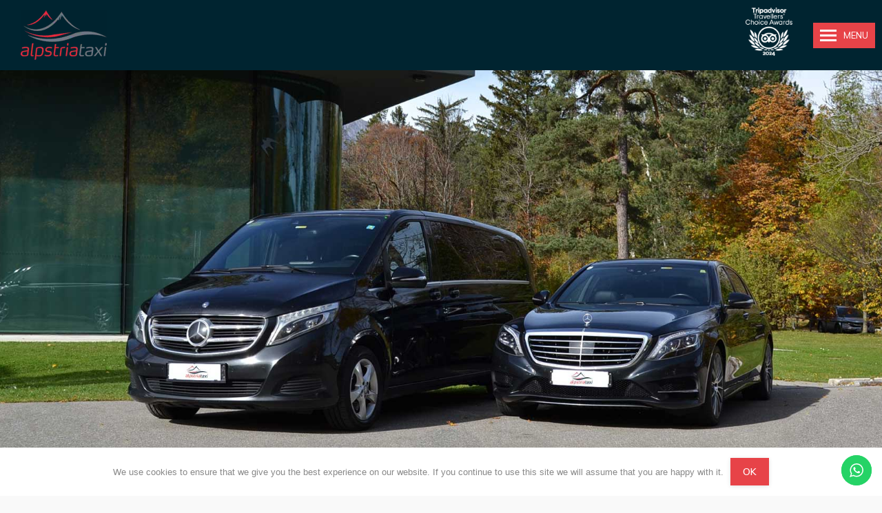

--- FILE ---
content_type: text/html; charset=UTF-8
request_url: https://www.taxi-innsbruck-airport.com/en/taxi-transfer-kitzbuehel-to-munich-airport/
body_size: 37813
content:
<!DOCTYPE html>
<!--[if !(IE 6) | !(IE 7) | !(IE 8)  ]><!-->
<html lang="en-GB" prefix="og: https://ogp.me/ns#" class="no-js">
<!--<![endif]-->
<head>
	<meta charset="UTF-8" />
				<meta name="viewport" content="width=device-width, initial-scale=1, maximum-scale=1, user-scalable=0"/>
			<meta name="theme-color" content="#e74348"/>	<link rel="profile" href="https://gmpg.org/xfn/11" />
		<style>img:is([sizes="auto" i], [sizes^="auto," i]) { contain-intrinsic-size: 3000px 1500px }</style>
	<link rel="alternate" hreflang="de-de" href="https://www.taxi-innsbruck-airport.com/taxi-kitzbuehel-nach-muenchen-airport/" />
<link rel="alternate" hreflang="en-gb" href="https://www.taxi-innsbruck-airport.com/en/taxi-transfer-kitzbuehel-to-munich-airport/" />
<link rel="alternate" hreflang="nl-nl" href="https://www.taxi-innsbruck-airport.com/nl/taxi-kitzbuehel-naar-muenchen-airport/" />
<link rel="alternate" hreflang="x-default" href="https://www.taxi-innsbruck-airport.com/taxi-kitzbuehel-nach-muenchen-airport/" />

<!-- Google Tag Manager for WordPress by gtm4wp.com -->
<script data-cfasync="false" data-pagespeed-no-defer>
	var gtm4wp_datalayer_name = "dataLayer";
	var dataLayer = dataLayer || [];
</script>
<!-- End Google Tag Manager for WordPress by gtm4wp.com -->
<!-- Search Engine Optimization by Rank Math PRO - https://rankmath.com/ -->
<title>Taxi Transfer Kitzbühel to Munich Airport | Airport Taxi Alpstria Innsbruck</title>
<link crossorigin data-rocket-preconnect href="https://scripts.clarity.ms" rel="preconnect">
<link crossorigin data-rocket-preconnect href="https://www.googletagmanager.com" rel="preconnect">
<link crossorigin data-rocket-preconnect href="https://www.clarity.ms" rel="preconnect">
<link crossorigin data-rocket-preconnect href="https://connect.facebook.net" rel="preconnect">
<link crossorigin data-rocket-preconnect href="https://d1uue3a3qmlu4u.cloudfront.net" rel="preconnect">
<link data-rocket-preload as="style" href="https://www.taxi-innsbruck-airport.com/wp-content/cache/perfmatters/www.taxi-innsbruck-airport.com/fonts/d11fdf824c9f.google-fonts.min.css" rel="preload">
<link href="https://www.taxi-innsbruck-airport.com/wp-content/cache/perfmatters/www.taxi-innsbruck-airport.com/fonts/d11fdf824c9f.google-fonts.min.css" media="print" onload="this.media=&#039;all&#039;" rel="stylesheet">
<noscript><link rel="stylesheet" href="https://www.taxi-innsbruck-airport.com/wp-content/cache/perfmatters/www.taxi-innsbruck-airport.com/fonts/d11fdf824c9f.google-fonts.min.css"></noscript><link rel="preload" data-rocket-preload as="image" href="https://d1uue3a3qmlu4u.cloudfront.net/wp-content/uploads/2015/01/logo1.png.webp" imagesrcset="https://d1uue3a3qmlu4u.cloudfront.net/wp-content/uploads/2015/01/logo1.png.webp 208w,https://d1uue3a3qmlu4u.cloudfront.net/wp-content/uploads/2015/01/logo@2x1.png.webp 416w" imagesizes="208px" fetchpriority="high">
<meta name="description" content="Taxi Transfer Kitzbühel to Munich Airport - we take you safely from Kitzbühel to Munich Airport with our Premium cars, exclusive service and best prices!"/>
<meta name="robots" content="follow, index, max-snippet:-1, max-video-preview:-1, max-image-preview:large"/>
<link rel="canonical" href="https://www.taxi-innsbruck-airport.com/en/taxi-transfer-kitzbuehel-to-munich-airport/" />
<meta property="og:locale" content="en_GB" />
<meta property="og:type" content="article" />
<meta property="og:title" content="Taxi Transfer Kitzbühel to Munich Airport | Airport Taxi Alpstria Innsbruck" />
<meta property="og:description" content="Taxi Transfer Kitzbühel to Munich Airport - we take you safely from Kitzbühel to Munich Airport with our Premium cars, exclusive service and best prices!" />
<meta property="og:url" content="https://www.taxi-innsbruck-airport.com/en/taxi-transfer-kitzbuehel-to-munich-airport/" />
<meta property="og:site_name" content="Airport Taxi Alpstria Innsbruck" />
<meta property="article:publisher" content="https://www.facebook.com/alpstriataxiinnsbruck/" />
<meta property="og:updated_time" content="2022-10-04T12:09:48+00:00" />
<meta property="og:image" content="https://d1uue3a3qmlu4u.cloudfront.net/wp-content/uploads/2020/10/taxi-kitzbuehel-muenchen-airport.jpg" />
<meta property="og:image:secure_url" content="https://d1uue3a3qmlu4u.cloudfront.net/wp-content/uploads/2020/10/taxi-kitzbuehel-muenchen-airport.jpg" />
<meta property="og:image:width" content="300" />
<meta property="og:image:height" content="300" />
<meta property="og:image:alt" content="taxi kitzbühel münchen airport" />
<meta property="og:image:type" content="image/jpeg" />
<meta name="twitter:card" content="summary_large_image" />
<meta name="twitter:title" content="Taxi Transfer Kitzbühel to Munich Airport | Airport Taxi Alpstria Innsbruck" />
<meta name="twitter:description" content="Taxi Transfer Kitzbühel to Munich Airport - we take you safely from Kitzbühel to Munich Airport with our Premium cars, exclusive service and best prices!" />
<meta name="twitter:image" content="https://d1uue3a3qmlu4u.cloudfront.net/wp-content/uploads/2020/10/taxi-kitzbuehel-muenchen-airport.jpg" />
<meta name="twitter:label1" content="Time to read" />
<meta name="twitter:data1" content="16 minutes" />
<script type="application/ld+json" class="rank-math-schema-pro">{"@context":"https://schema.org","@graph":[{"@type":"Place","@id":"https://www.taxi-innsbruck-airport.com/en/#place/","geo":{"@type":"GeoCoordinates","latitude":"47.257740","longitude":"11.354130"},"hasMap":"https://www.google.com/maps/search/?api=1&amp;query=47.257740,11.354130","address":{"@type":"PostalAddress","streetAddress":"F\u00fcrstenweg 176","addressLocality":"Innsbruck","addressRegion":"Tirol","postalCode":"6020","addressCountry":"Austria"}},{"@type":"Organization","@id":"https://www.taxi-innsbruck-airport.com/en/#organization/","name":"Airport Transfer &amp; Taxi Alpstria Innsbruck","url":"https://www.taxi-innsbruck-airport.com/","sameAs":["https://www.facebook.com/alpstriataxiinnsbruck/"],"email":"taxi@alpstria.com","address":{"@type":"PostalAddress","streetAddress":"F\u00fcrstenweg 176","addressLocality":"Innsbruck","addressRegion":"Tirol","postalCode":"6020","addressCountry":"Austria"},"logo":{"@type":"ImageObject","@id":"https://www.taxi-innsbruck-airport.com/en/#logo/","url":"https://www.taxi-innsbruck-airport.com/wp-content/uploads/2020/10/taxi-innsbruck-obergurgl.jpg","contentUrl":"https://www.taxi-innsbruck-airport.com/wp-content/uploads/2020/10/taxi-innsbruck-obergurgl.jpg","caption":"Airport Taxi Alpstria Innsbruck","inLanguage":"en-GB","width":"300","height":"300"},"contactPoint":[{"@type":"ContactPoint","telephone":"+43 512 259 161","contactType":"customer support"}],"location":{"@id":"https://www.taxi-innsbruck-airport.com/en/#place/"}},{"@type":"WebSite","@id":"https://www.taxi-innsbruck-airport.com/en/#website/","url":"https://www.taxi-innsbruck-airport.com/en/","name":"Airport Taxi Alpstria Innsbruck","alternateName":"Alpstria Taxi","publisher":{"@id":"https://www.taxi-innsbruck-airport.com/en/#organization/"},"inLanguage":"en-GB"},{"@type":"ImageObject","@id":"https://d1uue3a3qmlu4u.cloudfront.net/wp-content/uploads/2020/10/taxi-kitzbuehel-muenchen-airport.jpg","url":"https://d1uue3a3qmlu4u.cloudfront.net/wp-content/uploads/2020/10/taxi-kitzbuehel-muenchen-airport.jpg","width":"300","height":"300","caption":"taxi kitzb\u00fchel m\u00fcnchen airport","inLanguage":"en-GB"},{"@type":"WebPage","@id":"https://www.taxi-innsbruck-airport.com/en/taxi-transfer-kitzbuehel-to-munich-airport/#webpage","url":"https://www.taxi-innsbruck-airport.com/en/taxi-transfer-kitzbuehel-to-munich-airport/","name":"Taxi Transfer Kitzb\u00fchel to Munich Airport | Airport Taxi Alpstria Innsbruck","datePublished":"2019-10-11T09:31:06+00:00","dateModified":"2022-10-04T12:09:48+00:00","isPartOf":{"@id":"https://www.taxi-innsbruck-airport.com/en/#website/"},"primaryImageOfPage":{"@id":"https://d1uue3a3qmlu4u.cloudfront.net/wp-content/uploads/2020/10/taxi-kitzbuehel-muenchen-airport.jpg"},"inLanguage":"en-GB"},{"@type":"Article","subjectOf":[{"@type":"FAQPage","name":"Taxi Transfer Kitzb\u00fchel to Munich Airport | Airport Taxi Alpstria Innsbruck","url":"https://www.taxi-innsbruck-airport.com/en/taxi-transfer-kitzbuehel-to-munich-airport/","datePublished":"2019-10-11T09:31:06+00:00","dateModified":"2022-10-04T12:09:48+00:00","mainEntity":[{"@type":"Question","name":"How will I recognize my driver at the Airport?","acceptedAnswer":{"@type":"Answer","text":"Our chauffeur will wait for you in the arrivals hall of the Airport, holding a nameplate with your name on it."}},{"@type":"Question","name":"Will my driver take me directly to my accommodation?","acceptedAnswer":{"@type":"Answer","text":"Our driver will take you to the address you specified in your booking. Let our chauffeur take you straight to the entrance of your hotel. On the way back our driver will be waiting for you at the reception of your accommodation."}},{"@type":"Question","name":"What happens if my flight is delayed?","acceptedAnswer":{"@type":"Answer","text":"Don\u2019t worry if your flight is delayed. We are tracking your flight number. If your flight is delayed our driver will be there in time to pick you up anyway."}},{"@type":"Question","name":"Will there be any additional costs?","acceptedAnswer":{"@type":"Answer","text":"We offer fixed prices. You are not responsible for delays in flights, latencies for luggage or other lags. That is why we do not account charges for delays. In the end your journey is supposed to be as hassle free as possible."}},{"@type":"Question","name":"Will there be other passengers in the car with me?","acceptedAnswer":{"@type":"Answer","text":"Most people do not enjoy long bus trips surrounded by lots of strangers, why would there be any difference taking the taxi? That is why Alpstria Taxi Innsbruck only offers private transfers, absolutely discreet and private."}},{"@type":"Question","name":"When and how will I have to pay for my transfers?","acceptedAnswer":{"@type":"Answer","text":"You do not have to pay for your transfers until you actually board your drive. You can pay cash or with credit card directly on site. If you\u2019d like to, you can also pay with credit card in advance."}},{"@type":"Question","name":"How long takes the travel time of the transfer from Kitzb\u00fchel to Munich Airport?","acceptedAnswer":{"@type":"Answer","text":"The average travel time of the transfer from Kitzb\u00fchel to Munich Airport takes 1h 59min."}},{"@type":"Question","name":"How much is the distance from Kitzb\u00fchel to Munich Airport?","acceptedAnswer":{"@type":"Answer","text":"The distance from Kitzb\u00fchel to Munich Airport is 167km."}}]}],"@id":"https://www.taxi-innsbruck-airport.com/en/taxi-transfer-kitzbuehel-to-munich-airport/#schema-99906","isPartOf":{"@id":"https://www.taxi-innsbruck-airport.com/en/taxi-transfer-kitzbuehel-to-munich-airport/#webpage"},"publisher":{"@id":"https://www.taxi-innsbruck-airport.com/en/#organization/"},"image":{"@id":"https://d1uue3a3qmlu4u.cloudfront.net/wp-content/uploads/2020/10/taxi-kitzbuehel-muenchen-airport.jpg"},"inLanguage":"en-GB","mainEntityOfPage":{"@id":"https://www.taxi-innsbruck-airport.com/en/taxi-transfer-kitzbuehel-to-munich-airport/#webpage"}},{"@type":"Service","name":"Taxi Transfer Kitzb\u00fchel to Munich Airport | Airport Taxi Alpstria Innsbruck","description":"Taxi Transfer Kitzb\u00fchel to Munich Airport - we take you safely from Kitzb\u00fchel to Munich Airport with our Premium cars, exclusive service and best prices!","serviceType":"Private Transfer Kitzbuhel to Munich Airport","offers":{"@type":"Offer","price":"249,-","priceCurrency":"\u20ac","availability":"InStock"},"image":{"@id":"https://d1uue3a3qmlu4u.cloudfront.net/wp-content/uploads/2020/10/taxi-kitzbuehel-muenchen-airport.jpg"},"@id":"https://www.taxi-innsbruck-airport.com/en/taxi-transfer-kitzbuehel-to-munich-airport/#schema-99908"}]}</script>
<!-- /Rank Math WordPress SEO plugin -->



<link data-minify="1" rel='stylesheet' id='ht_ctc_main_css-css' href='https://www.taxi-innsbruck-airport.com/wp-content/cache/min/1/wp-content/plugins/click-to-chat-for-whatsapp/new/inc/assets/css/main.css?ver=1757410088' media='all' />
<style id='classic-theme-styles-inline-css'>
/*! This file is auto-generated */
.wp-block-button__link{color:#fff;background-color:#32373c;border-radius:9999px;box-shadow:none;text-decoration:none;padding:calc(.667em + 2px) calc(1.333em + 2px);font-size:1.125em}.wp-block-file__button{background:#32373c;color:#fff;text-decoration:none}
</style>
<style id='global-styles-inline-css'>
:root{--wp--preset--aspect-ratio--square: 1;--wp--preset--aspect-ratio--4-3: 4/3;--wp--preset--aspect-ratio--3-4: 3/4;--wp--preset--aspect-ratio--3-2: 3/2;--wp--preset--aspect-ratio--2-3: 2/3;--wp--preset--aspect-ratio--16-9: 16/9;--wp--preset--aspect-ratio--9-16: 9/16;--wp--preset--color--black: #000000;--wp--preset--color--cyan-bluish-gray: #abb8c3;--wp--preset--color--white: #FFF;--wp--preset--color--pale-pink: #f78da7;--wp--preset--color--vivid-red: #cf2e2e;--wp--preset--color--luminous-vivid-orange: #ff6900;--wp--preset--color--luminous-vivid-amber: #fcb900;--wp--preset--color--light-green-cyan: #7bdcb5;--wp--preset--color--vivid-green-cyan: #00d084;--wp--preset--color--pale-cyan-blue: #8ed1fc;--wp--preset--color--vivid-cyan-blue: #0693e3;--wp--preset--color--vivid-purple: #9b51e0;--wp--preset--color--accent: #e74348;--wp--preset--color--dark-gray: #111;--wp--preset--color--light-gray: #767676;--wp--preset--gradient--vivid-cyan-blue-to-vivid-purple: linear-gradient(135deg,rgba(6,147,227,1) 0%,rgb(155,81,224) 100%);--wp--preset--gradient--light-green-cyan-to-vivid-green-cyan: linear-gradient(135deg,rgb(122,220,180) 0%,rgb(0,208,130) 100%);--wp--preset--gradient--luminous-vivid-amber-to-luminous-vivid-orange: linear-gradient(135deg,rgba(252,185,0,1) 0%,rgba(255,105,0,1) 100%);--wp--preset--gradient--luminous-vivid-orange-to-vivid-red: linear-gradient(135deg,rgba(255,105,0,1) 0%,rgb(207,46,46) 100%);--wp--preset--gradient--very-light-gray-to-cyan-bluish-gray: linear-gradient(135deg,rgb(238,238,238) 0%,rgb(169,184,195) 100%);--wp--preset--gradient--cool-to-warm-spectrum: linear-gradient(135deg,rgb(74,234,220) 0%,rgb(151,120,209) 20%,rgb(207,42,186) 40%,rgb(238,44,130) 60%,rgb(251,105,98) 80%,rgb(254,248,76) 100%);--wp--preset--gradient--blush-light-purple: linear-gradient(135deg,rgb(255,206,236) 0%,rgb(152,150,240) 100%);--wp--preset--gradient--blush-bordeaux: linear-gradient(135deg,rgb(254,205,165) 0%,rgb(254,45,45) 50%,rgb(107,0,62) 100%);--wp--preset--gradient--luminous-dusk: linear-gradient(135deg,rgb(255,203,112) 0%,rgb(199,81,192) 50%,rgb(65,88,208) 100%);--wp--preset--gradient--pale-ocean: linear-gradient(135deg,rgb(255,245,203) 0%,rgb(182,227,212) 50%,rgb(51,167,181) 100%);--wp--preset--gradient--electric-grass: linear-gradient(135deg,rgb(202,248,128) 0%,rgb(113,206,126) 100%);--wp--preset--gradient--midnight: linear-gradient(135deg,rgb(2,3,129) 0%,rgb(40,116,252) 100%);--wp--preset--font-size--small: 13px;--wp--preset--font-size--medium: 20px;--wp--preset--font-size--large: 36px;--wp--preset--font-size--x-large: 42px;--wp--preset--spacing--20: 0.44rem;--wp--preset--spacing--30: 0.67rem;--wp--preset--spacing--40: 1rem;--wp--preset--spacing--50: 1.5rem;--wp--preset--spacing--60: 2.25rem;--wp--preset--spacing--70: 3.38rem;--wp--preset--spacing--80: 5.06rem;--wp--preset--shadow--natural: 6px 6px 9px rgba(0, 0, 0, 0.2);--wp--preset--shadow--deep: 12px 12px 50px rgba(0, 0, 0, 0.4);--wp--preset--shadow--sharp: 6px 6px 0px rgba(0, 0, 0, 0.2);--wp--preset--shadow--outlined: 6px 6px 0px -3px rgba(255, 255, 255, 1), 6px 6px rgba(0, 0, 0, 1);--wp--preset--shadow--crisp: 6px 6px 0px rgba(0, 0, 0, 1);}:where(.is-layout-flex){gap: 0.5em;}:where(.is-layout-grid){gap: 0.5em;}body .is-layout-flex{display: flex;}.is-layout-flex{flex-wrap: wrap;align-items: center;}.is-layout-flex > :is(*, div){margin: 0;}body .is-layout-grid{display: grid;}.is-layout-grid > :is(*, div){margin: 0;}:where(.wp-block-columns.is-layout-flex){gap: 2em;}:where(.wp-block-columns.is-layout-grid){gap: 2em;}:where(.wp-block-post-template.is-layout-flex){gap: 1.25em;}:where(.wp-block-post-template.is-layout-grid){gap: 1.25em;}.has-black-color{color: var(--wp--preset--color--black) !important;}.has-cyan-bluish-gray-color{color: var(--wp--preset--color--cyan-bluish-gray) !important;}.has-white-color{color: var(--wp--preset--color--white) !important;}.has-pale-pink-color{color: var(--wp--preset--color--pale-pink) !important;}.has-vivid-red-color{color: var(--wp--preset--color--vivid-red) !important;}.has-luminous-vivid-orange-color{color: var(--wp--preset--color--luminous-vivid-orange) !important;}.has-luminous-vivid-amber-color{color: var(--wp--preset--color--luminous-vivid-amber) !important;}.has-light-green-cyan-color{color: var(--wp--preset--color--light-green-cyan) !important;}.has-vivid-green-cyan-color{color: var(--wp--preset--color--vivid-green-cyan) !important;}.has-pale-cyan-blue-color{color: var(--wp--preset--color--pale-cyan-blue) !important;}.has-vivid-cyan-blue-color{color: var(--wp--preset--color--vivid-cyan-blue) !important;}.has-vivid-purple-color{color: var(--wp--preset--color--vivid-purple) !important;}.has-black-background-color{background-color: var(--wp--preset--color--black) !important;}.has-cyan-bluish-gray-background-color{background-color: var(--wp--preset--color--cyan-bluish-gray) !important;}.has-white-background-color{background-color: var(--wp--preset--color--white) !important;}.has-pale-pink-background-color{background-color: var(--wp--preset--color--pale-pink) !important;}.has-vivid-red-background-color{background-color: var(--wp--preset--color--vivid-red) !important;}.has-luminous-vivid-orange-background-color{background-color: var(--wp--preset--color--luminous-vivid-orange) !important;}.has-luminous-vivid-amber-background-color{background-color: var(--wp--preset--color--luminous-vivid-amber) !important;}.has-light-green-cyan-background-color{background-color: var(--wp--preset--color--light-green-cyan) !important;}.has-vivid-green-cyan-background-color{background-color: var(--wp--preset--color--vivid-green-cyan) !important;}.has-pale-cyan-blue-background-color{background-color: var(--wp--preset--color--pale-cyan-blue) !important;}.has-vivid-cyan-blue-background-color{background-color: var(--wp--preset--color--vivid-cyan-blue) !important;}.has-vivid-purple-background-color{background-color: var(--wp--preset--color--vivid-purple) !important;}.has-black-border-color{border-color: var(--wp--preset--color--black) !important;}.has-cyan-bluish-gray-border-color{border-color: var(--wp--preset--color--cyan-bluish-gray) !important;}.has-white-border-color{border-color: var(--wp--preset--color--white) !important;}.has-pale-pink-border-color{border-color: var(--wp--preset--color--pale-pink) !important;}.has-vivid-red-border-color{border-color: var(--wp--preset--color--vivid-red) !important;}.has-luminous-vivid-orange-border-color{border-color: var(--wp--preset--color--luminous-vivid-orange) !important;}.has-luminous-vivid-amber-border-color{border-color: var(--wp--preset--color--luminous-vivid-amber) !important;}.has-light-green-cyan-border-color{border-color: var(--wp--preset--color--light-green-cyan) !important;}.has-vivid-green-cyan-border-color{border-color: var(--wp--preset--color--vivid-green-cyan) !important;}.has-pale-cyan-blue-border-color{border-color: var(--wp--preset--color--pale-cyan-blue) !important;}.has-vivid-cyan-blue-border-color{border-color: var(--wp--preset--color--vivid-cyan-blue) !important;}.has-vivid-purple-border-color{border-color: var(--wp--preset--color--vivid-purple) !important;}.has-vivid-cyan-blue-to-vivid-purple-gradient-background{background: var(--wp--preset--gradient--vivid-cyan-blue-to-vivid-purple) !important;}.has-light-green-cyan-to-vivid-green-cyan-gradient-background{background: var(--wp--preset--gradient--light-green-cyan-to-vivid-green-cyan) !important;}.has-luminous-vivid-amber-to-luminous-vivid-orange-gradient-background{background: var(--wp--preset--gradient--luminous-vivid-amber-to-luminous-vivid-orange) !important;}.has-luminous-vivid-orange-to-vivid-red-gradient-background{background: var(--wp--preset--gradient--luminous-vivid-orange-to-vivid-red) !important;}.has-very-light-gray-to-cyan-bluish-gray-gradient-background{background: var(--wp--preset--gradient--very-light-gray-to-cyan-bluish-gray) !important;}.has-cool-to-warm-spectrum-gradient-background{background: var(--wp--preset--gradient--cool-to-warm-spectrum) !important;}.has-blush-light-purple-gradient-background{background: var(--wp--preset--gradient--blush-light-purple) !important;}.has-blush-bordeaux-gradient-background{background: var(--wp--preset--gradient--blush-bordeaux) !important;}.has-luminous-dusk-gradient-background{background: var(--wp--preset--gradient--luminous-dusk) !important;}.has-pale-ocean-gradient-background{background: var(--wp--preset--gradient--pale-ocean) !important;}.has-electric-grass-gradient-background{background: var(--wp--preset--gradient--electric-grass) !important;}.has-midnight-gradient-background{background: var(--wp--preset--gradient--midnight) !important;}.has-small-font-size{font-size: var(--wp--preset--font-size--small) !important;}.has-medium-font-size{font-size: var(--wp--preset--font-size--medium) !important;}.has-large-font-size{font-size: var(--wp--preset--font-size--large) !important;}.has-x-large-font-size{font-size: var(--wp--preset--font-size--x-large) !important;}
:where(.wp-block-post-template.is-layout-flex){gap: 1.25em;}:where(.wp-block-post-template.is-layout-grid){gap: 1.25em;}
:where(.wp-block-columns.is-layout-flex){gap: 2em;}:where(.wp-block-columns.is-layout-grid){gap: 2em;}
:root :where(.wp-block-pullquote){font-size: 1.5em;line-height: 1.6;}
</style>
<link rel='stylesheet' id='cookie-notice-front-css' href='https://www.taxi-innsbruck-airport.com/wp-content/plugins/cookie-notice/css/front.min.css?ver=2.5.7' media='all' />
<link data-minify="1" rel='stylesheet' id='the7-font-css' href='https://www.taxi-innsbruck-airport.com/wp-content/cache/min/1/wp-content/themes/dt-the7/fonts/icomoon-the7-font/icomoon-the7-font.min.css?ver=1757410088' media='all' />
<link data-minify="1" rel='stylesheet' id='the7-awesome-fonts-css' href='https://www.taxi-innsbruck-airport.com/wp-content/cache/min/1/wp-content/themes/dt-the7/fonts/FontAwesome/css/all.min.css?ver=1757410088' media='all' />
<link data-minify="1" rel='stylesheet' id='js_composer_front-css' href='https://www.taxi-innsbruck-airport.com/wp-content/cache/min/1/wp-content/plugins/js_composer/assets/css/js_composer.min.css?ver=1757410088' media='all' />

<link rel='stylesheet' id='dt-main-css' href='https://www.taxi-innsbruck-airport.com/wp-content/themes/dt-the7/css/main.min.css?ver=12.8.1' media='all' />
<style id='dt-main-inline-css'>
body #load {
  display: block;
  height: 100%;
  overflow: hidden;
  position: fixed;
  width: 100%;
  z-index: 9901;
  opacity: 1;
  visibility: visible;
  transition: all .35s ease-out;
}
.load-wrap {
  width: 100%;
  height: 100%;
  background-position: center center;
  background-repeat: no-repeat;
  text-align: center;
  display: -ms-flexbox;
  display: -ms-flex;
  display: flex;
  -ms-align-items: center;
  -ms-flex-align: center;
  align-items: center;
  -ms-flex-flow: column wrap;
  flex-flow: column wrap;
  -ms-flex-pack: center;
  -ms-justify-content: center;
  justify-content: center;
}
.load-wrap > svg {
  position: absolute;
  top: 50%;
  left: 50%;
  transform: translate(-50%,-50%);
}
#load {
  background: var(--the7-elementor-beautiful-loading-bg,rgba(231,67,72,0.9));
  --the7-beautiful-spinner-color2: var(--the7-beautiful-spinner-color,#ffffff);
}

</style>
<link rel='stylesheet' id='the7-custom-scrollbar-css' href='https://www.taxi-innsbruck-airport.com/wp-content/themes/dt-the7/lib/custom-scrollbar/custom-scrollbar.min.css?ver=12.8.1' media='all' />
<link rel='stylesheet' id='the7-wpbakery-css' href='https://www.taxi-innsbruck-airport.com/wp-content/themes/dt-the7/css/wpbakery.min.css?ver=12.8.1' media='all' />
<link data-minify="1" rel='stylesheet' id='the7-css-vars-css' href='https://www.taxi-innsbruck-airport.com/wp-content/cache/min/1/wp-content/uploads/the7-css/css-vars.css?ver=1757410088' media='all' />
<link data-minify="1" rel='stylesheet' id='dt-custom-css' href='https://www.taxi-innsbruck-airport.com/wp-content/cache/min/1/wp-content/uploads/the7-css/custom.css?ver=1757410088' media='all' />
<link data-minify="1" rel='stylesheet' id='dt-media-css' href='https://www.taxi-innsbruck-airport.com/wp-content/cache/min/1/wp-content/uploads/the7-css/media.css?ver=1757410089' media='all' />
<link data-minify="1" rel='stylesheet' id='wpml.less-css' href='https://www.taxi-innsbruck-airport.com/wp-content/cache/min/1/wp-content/uploads/the7-css/compatibility/wpml.css?ver=1757410089' media='all' />
<link rel='stylesheet' id='style-css' href='https://www.taxi-innsbruck-airport.com/wp-content/themes/dt-the7/style.css?ver=12.8.1' media='all' />
<link data-minify="1" rel='stylesheet' id='wprevpro_w3-css' href='https://www.taxi-innsbruck-airport.com/wp-content/cache/min/1/wp-content/plugins/wp-review-slider-pro/public/css/wprevpro_w3_min.css?ver=1757410089' media='all' />
<script src="https://www.taxi-innsbruck-airport.com/wp-includes/js/jquery/jquery.min.js?ver=3.7.1" id="jquery-core-js"></script>
<script src="https://www.taxi-innsbruck-airport.com/wp-includes/js/jquery/jquery-migrate.min.js?ver=3.4.1" id="jquery-migrate-js"></script>
<script id="wpml-cookie-js-extra">
var wpml_cookies = {"wp-wpml_current_language":{"value":"en","expires":1,"path":"\/"}};
var wpml_cookies = {"wp-wpml_current_language":{"value":"en","expires":1,"path":"\/"}};
</script>
<script data-minify="1" src="https://www.taxi-innsbruck-airport.com/wp-content/cache/min/1/wp-content/plugins/sitepress-multilingual-cms/res/js/cookies/language-cookie.js?ver=1757410089" id="wpml-cookie-js" defer data-wp-strategy="defer"></script>
<script id="cookie-notice-front-js-before">
var cnArgs = {"ajaxUrl":"https:\/\/www.taxi-innsbruck-airport.com\/wp-admin\/admin-ajax.php","nonce":"8702bc939c","hideEffect":"fade","position":"bottom","onScroll":false,"onScrollOffset":100,"onClick":false,"cookieName":"cookie_notice_accepted","cookieTime":2592000,"cookieTimeRejected":2592000,"globalCookie":false,"redirection":false,"cache":true,"revokeCookies":false,"revokeCookiesOpt":"automatic"};
</script>
<script src="https://www.taxi-innsbruck-airport.com/wp-content/plugins/cookie-notice/js/front.min.js?ver=2.5.7" id="cookie-notice-front-js"></script>
<script src="//www.taxi-innsbruck-airport.com/wp-content/plugins/revslider/sr6/assets/js/rbtools.min.js?ver=6.7.37" defer id="tp-tools-js"></script>
<script src="//www.taxi-innsbruck-airport.com/wp-content/plugins/revslider/sr6/assets/js/rs6.min.js?ver=6.7.37" defer id="revmin-js"></script>
<script id="dt-above-fold-js-extra">
var dtLocal = {"themeUrl":"https:\/\/www.taxi-innsbruck-airport.com\/wp-content\/themes\/dt-the7","passText":"To view this protected post, enter the password below:","moreButtonText":{"loading":"Loading...","loadMore":"Load more"},"postID":"20302","ajaxurl":"https:\/\/www.taxi-innsbruck-airport.com\/wp-admin\/admin-ajax.php","REST":{"baseUrl":"https:\/\/www.taxi-innsbruck-airport.com\/en\/wp-json\/the7\/v1","endpoints":{"sendMail":"\/send-mail"}},"contactMessages":{"required":"One or more fields have an error. Please check and try again.","terms":"Please accept the privacy policy.","fillTheCaptchaError":"Please, fill the captcha."},"captchaSiteKey":"","ajaxNonce":"ed1ea9a07e","pageData":{"type":"page","template":"page","layout":null},"themeSettings":{"smoothScroll":"off","lazyLoading":false,"desktopHeader":{"height":""},"ToggleCaptionEnabled":"disabled","ToggleCaption":"Navigation","floatingHeader":{"showAfter":110,"showMenu":true,"height":60,"logo":{"showLogo":false,"html":"<img class=\" preload-me\" src=\"https:\/\/www.taxi-innsbruck-airport.com\/wp-content\/uploads\/2015\/01\/logo1.png\" srcset=\"https:\/\/www.taxi-innsbruck-airport.com\/wp-content\/uploads\/2015\/01\/logo1.png 208w, https:\/\/www.taxi-innsbruck-airport.com\/wp-content\/uploads\/2015\/01\/logo@2x1.png 416w\" width=\"208\" height=\"120\"   sizes=\"208px\" alt=\"Airport Taxi Alpstria Innsbruck\" \/>","url":"https:\/\/www.taxi-innsbruck-airport.com\/en\/"}},"topLine":{"floatingTopLine":{"logo":{"showLogo":false,"html":""}}},"mobileHeader":{"firstSwitchPoint":1300,"secondSwitchPoint":400,"firstSwitchPointHeight":60,"secondSwitchPointHeight":60,"mobileToggleCaptionEnabled":"right","mobileToggleCaption":"MENU"},"stickyMobileHeaderFirstSwitch":{"logo":{"html":"<img class=\" preload-me\" src=\"https:\/\/www.taxi-innsbruck-airport.com\/wp-content\/uploads\/2020\/09\/logo.png\" srcset=\"https:\/\/www.taxi-innsbruck-airport.com\/wp-content\/uploads\/2020\/09\/logo.png 125w, https:\/\/www.taxi-innsbruck-airport.com\/wp-content\/uploads\/2020\/09\/logo@2x.png 250w\" width=\"125\" height=\"72\"   sizes=\"125px\" alt=\"Airport Taxi Alpstria Innsbruck\" \/>"}},"stickyMobileHeaderSecondSwitch":{"logo":{"html":"<img class=\" preload-me\" src=\"https:\/\/www.taxi-innsbruck-airport.com\/wp-content\/uploads\/2020\/09\/logo.png\" srcset=\"https:\/\/www.taxi-innsbruck-airport.com\/wp-content\/uploads\/2020\/09\/logo.png 125w, https:\/\/www.taxi-innsbruck-airport.com\/wp-content\/uploads\/2020\/09\/logo@2x.png 250w\" width=\"125\" height=\"72\"   sizes=\"125px\" alt=\"Airport Taxi Alpstria Innsbruck\" \/>"}},"sidebar":{"switchPoint":1000},"boxedWidth":"1280px"},"VCMobileScreenWidth":"768"};
var dtShare = {"shareButtonText":{"facebook":"Share on Facebook","twitter":"Share on X","pinterest":"Pin it","linkedin":"Share on Linkedin","whatsapp":"Share on Whatsapp"},"overlayOpacity":"85"};
</script>
<script src="https://www.taxi-innsbruck-airport.com/wp-content/themes/dt-the7/js/above-the-fold.min.js?ver=12.8.1" id="dt-above-fold-js"></script>
<script src="https://www.taxi-innsbruck-airport.com/wp-content/plugins/wp-review-slider-pro/public/js/wprs-combined.min.js?ver=12.4.9_1" id="wp-review-slider-pro_unslider_comb-min-js"></script>
<script id="wp-review-slider-pro_plublic-min-js-extra">
var wprevpublicjs_script_vars = {"wpfb_nonce":"1fac087383","wpfb_ajaxurl":"https:\/\/www.taxi-innsbruck-airport.com\/wp-admin\/admin-ajax.php","wprevpluginsurl":"https:\/\/www.taxi-innsbruck-airport.com\/wp-content\/plugins\/wp-review-slider-pro","page_id":"20302"};
</script>
<script src="https://www.taxi-innsbruck-airport.com/wp-content/plugins/wp-review-slider-pro/public/js/wprev-public.min.js?ver=12.4.9_1" id="wp-review-slider-pro_plublic-min-js"></script>
<script></script><link rel="https://api.w.org/" href="https://www.taxi-innsbruck-airport.com/en/wp-json/" /><link rel="alternate" title="JSON" type="application/json" href="https://www.taxi-innsbruck-airport.com/en/wp-json/wp/v2/pages/20302" /><meta name="generator" content="WPML ver:4.7.6 stt:12,39,1,3,47;" />

<!-- Google Tag Manager for WordPress by gtm4wp.com -->
<!-- GTM Container placement set to footer -->
<script data-cfasync="false" data-pagespeed-no-defer>
	var dataLayer_content = {"pagePostType":"page","pagePostType2":"single-page","pagePostAuthor":"webmastercw"};
	dataLayer.push( dataLayer_content );
</script>
<script data-cfasync="false" data-pagespeed-no-defer>
(function(w,d,s,l,i){w[l]=w[l]||[];w[l].push({'gtm.start':
new Date().getTime(),event:'gtm.js'});var f=d.getElementsByTagName(s)[0],
j=d.createElement(s),dl=l!='dataLayer'?'&l='+l:'';j.async=true;j.src=
'//www.googletagmanager.com/gtm.js?id='+i+dl;f.parentNode.insertBefore(j,f);
})(window,document,'script','dataLayer','GTM-5XRFNSD');
</script>
<!-- End Google Tag Manager for WordPress by gtm4wp.com --><meta name="generator" content="Powered by WPBakery Page Builder - drag and drop page builder for WordPress."/>
<meta name="generator" content="Powered by Slider Revolution 6.7.37 - responsive, Mobile-Friendly Slider Plugin for WordPress with comfortable drag and drop interface." />
<script type="text/javascript" id="the7-loader-script">
document.addEventListener("DOMContentLoaded", function(event) {
	var load = document.getElementById("load");
	if(!load.classList.contains('loader-removed')){
		var removeLoading = setTimeout(function() {
			load.className += " loader-removed";
		}, 300);
	}
});
</script>
		<link rel="icon" href="https://d1uue3a3qmlu4u.cloudfront.net/wp-content/uploads/2015/02/favicon.png.webp" type="image/png" sizes="16x16"/><link rel="icon" href="https://d1uue3a3qmlu4u.cloudfront.net/wp-content/uploads/2015/02/favicon@2x.png.webp" type="image/png" sizes="32x32"/><link rel="apple-touch-icon" href="https://d1uue3a3qmlu4u.cloudfront.net/wp-content/uploads/2015/02/60x60.png.webp"><link rel="apple-touch-icon" sizes="76x76" href="https://d1uue3a3qmlu4u.cloudfront.net/wp-content/uploads/2015/02/76x76.png.webp"><link rel="apple-touch-icon" sizes="120x120" href="https://d1uue3a3qmlu4u.cloudfront.net/wp-content/uploads/2015/02/120x120.png.webp"><link rel="apple-touch-icon" sizes="152x152" href="https://d1uue3a3qmlu4u.cloudfront.net/wp-content/uploads/2015/02/152x152.png.webp"><script>function setREVStartSize(e){
			//window.requestAnimationFrame(function() {
				window.RSIW = window.RSIW===undefined ? window.innerWidth : window.RSIW;
				window.RSIH = window.RSIH===undefined ? window.innerHeight : window.RSIH;
				try {
					var pw = document.getElementById(e.c).parentNode.offsetWidth,
						newh;
					pw = pw===0 || isNaN(pw) || (e.l=="fullwidth" || e.layout=="fullwidth") ? window.RSIW : pw;
					e.tabw = e.tabw===undefined ? 0 : parseInt(e.tabw);
					e.thumbw = e.thumbw===undefined ? 0 : parseInt(e.thumbw);
					e.tabh = e.tabh===undefined ? 0 : parseInt(e.tabh);
					e.thumbh = e.thumbh===undefined ? 0 : parseInt(e.thumbh);
					e.tabhide = e.tabhide===undefined ? 0 : parseInt(e.tabhide);
					e.thumbhide = e.thumbhide===undefined ? 0 : parseInt(e.thumbhide);
					e.mh = e.mh===undefined || e.mh=="" || e.mh==="auto" ? 0 : parseInt(e.mh,0);
					if(e.layout==="fullscreen" || e.l==="fullscreen")
						newh = Math.max(e.mh,window.RSIH);
					else{
						e.gw = Array.isArray(e.gw) ? e.gw : [e.gw];
						for (var i in e.rl) if (e.gw[i]===undefined || e.gw[i]===0) e.gw[i] = e.gw[i-1];
						e.gh = e.el===undefined || e.el==="" || (Array.isArray(e.el) && e.el.length==0)? e.gh : e.el;
						e.gh = Array.isArray(e.gh) ? e.gh : [e.gh];
						for (var i in e.rl) if (e.gh[i]===undefined || e.gh[i]===0) e.gh[i] = e.gh[i-1];
											
						var nl = new Array(e.rl.length),
							ix = 0,
							sl;
						e.tabw = e.tabhide>=pw ? 0 : e.tabw;
						e.thumbw = e.thumbhide>=pw ? 0 : e.thumbw;
						e.tabh = e.tabhide>=pw ? 0 : e.tabh;
						e.thumbh = e.thumbhide>=pw ? 0 : e.thumbh;
						for (var i in e.rl) nl[i] = e.rl[i]<window.RSIW ? 0 : e.rl[i];
						sl = nl[0];
						for (var i in nl) if (sl>nl[i] && nl[i]>0) { sl = nl[i]; ix=i;}
						var m = pw>(e.gw[ix]+e.tabw+e.thumbw) ? 1 : (pw-(e.tabw+e.thumbw)) / (e.gw[ix]);
						newh =  (e.gh[ix] * m) + (e.tabh + e.thumbh);
					}
					var el = document.getElementById(e.c);
					if (el!==null && el) el.style.height = newh+"px";
					el = document.getElementById(e.c+"_wrapper");
					if (el!==null && el) {
						el.style.height = newh+"px";
						el.style.display = "block";
					}
				} catch(e){
					console.log("Failure at Presize of Slider:" + e)
				}
			//});
		  };</script>
		<style id="wp-custom-css">
			//.anfrage_sidebar {
	padding-top:20px;

	
}		</style>
		<style type="text/css" data-type="vc_shortcodes-custom-css">.vc_custom_1633079530735{padding-top: 5% !important;padding-bottom: 5% !important;}.vc_custom_1601887030623{margin-bottom: 20px !important;}.vc_custom_1601887040017{margin-bottom: 20px !important;}.vc_custom_1601540752270{margin-bottom: 20px !important;}.vc_custom_1632987921678{padding-top: 5% !important;padding-bottom: 7% !important;background-color: #f6f6f6 !important;}.vc_custom_1633515809643{padding-top: 5% !important;padding-bottom: 25px !important;}.vc_custom_1632750298369{padding-top: 5% !important;padding-bottom: 5% !important;}.vc_custom_1601473803343{margin-bottom: 30px !important;}.vc_custom_1633450549395{margin-bottom: 0px !important;}.vc_custom_1601465206093{margin-bottom: 20px !important;}.vc_custom_1633084786444{padding-bottom: 20px !important;}.vc_custom_1632744087245{padding-top: 20px !important;padding-right: 20px !important;padding-bottom: 30px !important;padding-left: 20px !important;background-color: #f6f6f6 !important;}.vc_custom_1602493318610{margin-top: 5px !important;margin-bottom: 5px !important;padding-top: 20px !important;padding-right: 20px !important;padding-bottom: 20px !important;padding-left: 20px !important;background-color: #f6f6f6 !important;}.vc_custom_1602493333064{margin-top: 5px !important;margin-bottom: 5px !important;padding-top: 20px !important;padding-right: 20px !important;padding-bottom: 20px !important;padding-left: 20px !important;background-color: #f6f6f6 !important;}.vc_custom_1602493346204{margin-top: 5px !important;margin-bottom: 5px !important;padding-top: 20px !important;padding-right: 20px !important;padding-bottom: 20px !important;padding-left: 20px !important;background-color: #f6f6f6 !important;}.vc_custom_1537265400427{padding-top: 20px !important;}.vc_custom_1633449798465{padding-bottom: 20px !important;}.vc_custom_1602493723761{padding-top: 25px !important;padding-right: 25px !important;padding-bottom: 25px !important;padding-left: 25px !important;background-color: #e74348 !important;}.vc_custom_1602493755824{margin-top: 5px !important;margin-bottom: 5px !important;padding-top: 20px !important;padding-right: 20px !important;padding-bottom: 20px !important;padding-left: 20px !important;background-color: #f6f6f6 !important;}.vc_custom_1602493768403{margin-top: 5px !important;margin-bottom: 5px !important;padding-top: 20px !important;padding-right: 20px !important;padding-bottom: 20px !important;padding-left: 20px !important;background-color: #f6f6f6 !important;}.vc_custom_1602493781801{margin-top: 5px !important;margin-bottom: 5px !important;padding-top: 20px !important;padding-right: 20px !important;padding-bottom: 20px !important;padding-left: 20px !important;background-color: #f6f6f6 !important;}.vc_custom_1602493799464{margin-top: 5px !important;margin-bottom: 5px !important;padding-top: 20px !important;padding-right: 20px !important;padding-bottom: 20px !important;padding-left: 20px !important;background-color: #f6f6f6 !important;}</style><noscript><style> .wpb_animate_when_almost_visible { opacity: 1; }</style></noscript><style id='the7-custom-inline-css' type='text/css'>


input[type=search]:not(.elementor-field) {
	margin-bottom:0px;
}

.scroll-top.on {
    display: none;
}
textarea {
    width: 100%;
}


.wppro_badge5_IMG {
    margin-bottom: 5px;
    height: 70px !important;
}



.grecaptcha-badge { visibility: hidden; }
.intro_text_orte {
	
	padding-right: 2%;
	
}


.frame-on .shortcode-teaser-content {
    min-height: 325px;
}

.video-container {
	position: relative;
	padding-bottom: 56.25%;
	padding-top: 30px;
	height: 0;
	overflow: hidden;
}

.video-container iframe,  
.video-container object,  
.video-container embed {
	position: absolute;
	top: 0;
	left: 0;
	width: 100%;
	height: 100%;
}

.entry-content img, 
.entry-content iframe, 
.entry-content object, 
.entry-content embed {
        max-width: 100%;
}



.shortcode-teaser.frame-on.img-full {
    border-radius: 0;
    -webkit-box-shadow: 0 2px 2px rgb(0 0 0 / 30%);
    -moz-box-shadow: 0 2px 2px rgba(0,0,0,.3);
    -o-box-shadow: 0 2px 2px rgba(0,0,0,.3);
    -ms-box-shadow: 0 2px 2px rgba(0,0,0,.3);
    box-shadow: 0 2px 2px rgb(0 0 0 / 30%);
}


@media screen and (max-width: 778px){

	
	.preisbox {margin-top:10px;
	margin-bottom: 10px;}

	
	.intro_text_orte {
	
	padding-right: 0%;
	
}

	
	.sidebar_anfrage {
		
		padding-top:25px;
		
		padding-left:0px!important;
		padding-right:0px!important;
	
	}

}

.ui-widget-header {
    border: none!important;
    background: none;
}



.sidebar_anfrage {
		
		padding-left:20px;
		padding-right:20px;
	
	}


.ui-datepicker {
    width: 21em!important;
    border-radius: 0px!important;
}
.ui-datepicker .ui-widget-header {
    font-weight: normal;
    border-radius: 0px;
    background: #fff;
    border: 0px solid #fff;
}

.ui-datepicker td	a, .ui-datepicker td	span { 
    text-align: center;
    border: none !important;
    padding: 11px !important;
}



.ui-datepicker th {
   
    padding: .7em .3em!important;
}






.box_shadow {
	background-color: #f6f6f6;
	 -webkit-box-shadow: 0 2px 2px rgb(0 0 0 / 30%);
    -moz-box-shadow: 0 2px 2px rgba(0,0,0,.3);
    -o-box-shadow: 0 2px 2px rgba(0,0,0,.3);
    -ms-box-shadow: 0 2px 2px rgba(0,0,0,.3);
    box-shadow: 0 2px 2px rgb(0 0 0 / 30%);
}

.box_shadow_fahrzeug {

	 -webkit-box-shadow: 0 2px 2px rgb(0 0 0 / 30%);
    -moz-box-shadow: 0 2px 2px rgba(0,0,0,.3);
    -o-box-shadow: 0 2px 2px rgba(0,0,0,.3);
    -ms-box-shadow: 0 2px 2px rgba(0,0,0,.3);
    box-shadow: 0 2px 2px rgb(0 0 0 / 30%);
}





.preisbox {margin-top:50px;
margin-bottom: 30px;}




.iconbox {min-height: 300px;
-webkit-box-shadow: 0 2px 2px rgb(0 0 0 / 30%);
    -moz-box-shadow: 0 2px 2px rgba(0,0,0,.3);
    -o-box-shadow: 0 2px 2px rgba(0,0,0,.3);
    -ms-box-shadow: 0 2px 2px rgba(0,0,0,.3);
    box-shadow: 0 2px 2px rgb(0 0 0 / 30%);
}

.box_ort {
	-webkit-box-shadow: 0 2px 2px rgb(0 0 0 / 30%);
    -moz-box-shadow: 0 2px 2px rgba(0,0,0,.3);
    -o-box-shadow: 0 2px 2px rgba(0,0,0,.3);
    -ms-box-shadow: 0 2px 2px rgba(0,0,0,.3);
    box-shadow: 0 2px 2px rgb(0 0 0 / 30%);
	
}




</style>
<noscript><style id="rocket-lazyload-nojs-css">.rll-youtube-player, [data-lazy-src]{display:none !important;}</style></noscript><meta name="generator" content="WP Rocket 3.19.4" data-wpr-features="wpr_minify_js wpr_lazyload_images wpr_lazyload_iframes wpr_preconnect_external_domains wpr_oci wpr_cache_webp wpr_minify_css wpr_cdn wpr_desktop" /></head>
<body id="the7-body" class="wp-singular page-template-default page page-id-20302 wp-embed-responsive wp-theme-dt-the7 cookies-not-set slideshow-on dt-responsive-on header-side-left right-mobile-menu-close-icon ouside-menu-close-icon mobile-hamburger-close-bg-enable mobile-hamburger-close-bg-hover-enable  fade-medium-mobile-menu-close-icon fade-medium-menu-close-icon srcset-enabled btn-flat custom-btn-color custom-btn-hover-color first-switch-logo-left first-switch-menu-right second-switch-logo-left second-switch-menu-right dt-wpml popup-message-style the7-ver-12.8.1 dt-fa-compatibility wpb-js-composer js-comp-ver-8.6.1 vc_responsive">
<!-- The7 12.8.1 -->
<div  id="load" class="ring-loader">
	<div  class="load-wrap">
<style type="text/css">
    .the7-spinner {
        width: 72px;
        height: 72px;
        position: relative;
    }
    .the7-spinner > div {
        border-radius: 50%;
        width: 9px;
        left: 0;
        box-sizing: border-box;
        display: block;
        position: absolute;
        border: 9px solid #fff;
        width: 72px;
        height: 72px;
    }
    .the7-spinner-ring-bg{
        opacity: 0.25;
    }
    div.the7-spinner-ring {
        animation: spinner-animation 0.8s cubic-bezier(1, 1, 1, 1) infinite;
        border-color:var(--the7-beautiful-spinner-color2) transparent transparent transparent;
    }

    @keyframes spinner-animation{
        from{
            transform: rotate(0deg);
        }
        to {
            transform: rotate(360deg);
        }
    }
</style>

<div  class="the7-spinner">
    <div class="the7-spinner-ring-bg"></div>
    <div class="the7-spinner-ring"></div>
</div></div>
</div>
<div id="page" >
	<a class="skip-link screen-reader-text" href="#content">Skip to content</a>

<div  class="masthead side-header content-center widgets h-center h-justify dividers shadow-decoration sub-downwards medium-mobile-menu-icon mobile-right-caption mobile-menu-icon-bg-on mobile-menu-icon-hover-bg-on mobile-menu-icon-border-enable mobile-menu-icon-hover-border-enable show-sub-menu-on-hover show-device-logo show-mobile-logo">
	

	<div  class="top-bar top-bar-empty top-bar-line-hide">
	<div class="top-bar-bg" ></div>
	<div class="mini-widgets left-widgets"></div><div class="mini-widgets right-widgets"></div></div>

	<header  class="header-bar" role="banner">

		<div class="branding">
	<div id="site-title" class="assistive-text">Airport Taxi Alpstria Innsbruck</div>
	<div id="site-description" class="assistive-text"></div>
	<a class="" href="https://www.taxi-innsbruck-airport.com/en/"><img fetchpriority="high" class=" preload-me" src="https://d1uue3a3qmlu4u.cloudfront.net/wp-content/uploads/2015/01/logo1.png.webp" srcset="https://d1uue3a3qmlu4u.cloudfront.net/wp-content/uploads/2015/01/logo1.png.webp 208w,https://d1uue3a3qmlu4u.cloudfront.net/wp-content/uploads/2015/01/logo@2x1.png.webp 416w" width="208" height="120"   sizes="208px" alt="Airport Taxi Alpstria Innsbruck" /><img class="mobile-logo preload-me" src="data:image/svg+xml,%3Csvg%20xmlns='http://www.w3.org/2000/svg'%20viewBox='0%200%20125%2072'%3E%3C/svg%3E" data-lazy-srcset="https://d1uue3a3qmlu4u.cloudfront.net/wp-content/uploads/2020/09/logo.png.webp 125w,https://d1uue3a3qmlu4u.cloudfront.net/wp-content/uploads/2020/09/logo@2x.png.webp 250w" width="125" height="72"   data-lazy-sizes="125px" alt="Airport Taxi Alpstria Innsbruck" data-lazy-src="https://d1uue3a3qmlu4u.cloudfront.net/wp-content/uploads/2020/09/logo.png.webp" /><noscript><img class="mobile-logo preload-me" src="https://d1uue3a3qmlu4u.cloudfront.net/wp-content/uploads/2020/09/logo.png.webp" srcset="https://d1uue3a3qmlu4u.cloudfront.net/wp-content/uploads/2020/09/logo.png.webp 125w,https://d1uue3a3qmlu4u.cloudfront.net/wp-content/uploads/2020/09/logo@2x.png.webp 250w" width="125" height="72"   sizes="125px" alt="Airport Taxi Alpstria Innsbruck" /></noscript></a></div>

		<ul id="primary-menu" class="main-nav outside-item-remove-margin"><li class="menu-item menu-item-type-post_type menu-item-object-page menu-item-home menu-item-14960 first depth-0"><a href='https://www.taxi-innsbruck-airport.com/en/' data-level='1'><span class="menu-item-text"><span class="menu-text">Home</span></span></a></li> <li class="menu-item menu-item-type-post_type menu-item-object-page menu-item-14957 depth-0"><a href='https://www.taxi-innsbruck-airport.com/en/booking-online/' data-level='1'><span class="menu-item-text"><span class="menu-text">Booking online</span></span></a></li> <li class="menu-item menu-item-type-post_type menu-item-object-page menu-item-14956 depth-0"><a href='https://www.taxi-innsbruck-airport.com/en/inquiry-form/' data-level='1'><span class="menu-item-text"><span class="menu-text">Inquiry form</span></span></a></li> <li class="menu-item menu-item-type-post_type menu-item-object-page menu-item-14954 depth-0"><a href='https://www.taxi-innsbruck-airport.com/en/about-us/' data-level='1'><span class="menu-item-text"><span class="menu-text">About us</span></span></a></li> <li class="menu-item menu-item-type-post_type menu-item-object-page menu-item-15236 depth-0"><a href='https://www.taxi-innsbruck-airport.com/en/most-driven-ski-resorts/' data-level='1'><span class="menu-item-text"><span class="menu-text">Most driven ski resorts</span></span></a></li> <li class="menu-item menu-item-type-post_type menu-item-object-page menu-item-14958 depth-0"><a href='https://www.taxi-innsbruck-airport.com/en/qa/' data-level='1'><span class="menu-item-text"><span class="menu-text">Q &#038; A</span></span></a></li> <li class="menu-item menu-item-type-post_type menu-item-object-page menu-item-14959 last depth-0"><a href='https://www.taxi-innsbruck-airport.com/en/contact/' data-level='1'><span class="menu-item-text"><span class="menu-text">Contact</span></span></a></li> </ul>
		<div class="mini-widgets"><div class="text-area show-on-desktop near-logo-first-switch near-logo-second-switch"><p><img class="aligncenter  wp-image-24278" src="https://d1uue3a3qmlu4u.cloudfront.net/wp-content/uploads/2024/09/TC_LL-1.webp" alt="" width="68" height="71" /></a></p>
</div><div class="mini-wpml show-on-desktop in-menu-first-switch in-menu-second-switch">
<div class="lang_sel_list_horizontal wpml-ls-statics-shortcode_actions wpml-ls wpml-ls-legacy-list-horizontal" id="lang_sel_list">
	<ul><li class="icl-de wpml-ls-slot-shortcode_actions wpml-ls-item wpml-ls-item-de wpml-ls-first-item wpml-ls-item-legacy-list-horizontal">
				<a href="https://www.taxi-innsbruck-airport.com/taxi-kitzbuehel-nach-muenchen-airport/" class="wpml-ls-link">
                                                        <img
            class="wpml-ls-flag iclflag"
            src="https://d1uue3a3qmlu4u.cloudfront.net/wp-content/uploads/flags/Germany.png"
            alt="German"
            width=18
            height=12
    /></a>
			</li><li class="icl-en wpml-ls-slot-shortcode_actions wpml-ls-item wpml-ls-item-en wpml-ls-current-language wpml-ls-item-legacy-list-horizontal">
				<a href="https://www.taxi-innsbruck-airport.com/en/taxi-transfer-kitzbuehel-to-munich-airport/" class="wpml-ls-link">
                                                        <img
            class="wpml-ls-flag iclflag"
            src="https://d1uue3a3qmlu4u.cloudfront.net/wp-content/uploads/flags/United-Kingdom.png"
            alt="English"
            width=18
            height=12
    /></a>
			</li><li class="icl-nl wpml-ls-slot-shortcode_actions wpml-ls-item wpml-ls-item-nl wpml-ls-last-item wpml-ls-item-legacy-list-horizontal">
				<a href="https://www.taxi-innsbruck-airport.com/nl/taxi-kitzbuehel-naar-muenchen-airport/" class="wpml-ls-link">
                                                        <img
            class="wpml-ls-flag iclflag"
            src="https://d1uue3a3qmlu4u.cloudfront.net/wp-content/uploads/flags/Netherlands.png"
            alt="Dutch"
            width=18
            height=12
    /></a>
			</li></ul>
</div>
</div><span class="mini-contacts phone show-on-desktop hide-on-first-switch hide-on-second-switch"><i class="fa-fw the7-mw-icon-phone-bold"></i>+43 512 259 161</span><span class="mini-contacts email show-on-desktop hide-on-first-switch hide-on-second-switch"><i class="fa-fw the7-mw-icon-mail-bold"></i>taxi@alpstria.com</span></div>
	</header>

</div>
<div  role="navigation" aria-label="Main Menu" class="dt-mobile-header mobile-menu-show-divider">
	<div  class="dt-close-mobile-menu-icon" aria-label="Close" role="button" tabindex="0"><div class="close-line-wrap"><span class="close-line"></span><span class="close-line"></span><span class="close-line"></span></div></div>	<ul id="mobile-menu" class="mobile-main-nav">
		<li class="menu-item menu-item-type-post_type menu-item-object-page menu-item-home menu-item-14960 first depth-0"><a href='https://www.taxi-innsbruck-airport.com/en/' data-level='1'><span class="menu-item-text"><span class="menu-text">Home</span></span></a></li> <li class="menu-item menu-item-type-post_type menu-item-object-page menu-item-14957 depth-0"><a href='https://www.taxi-innsbruck-airport.com/en/booking-online/' data-level='1'><span class="menu-item-text"><span class="menu-text">Booking online</span></span></a></li> <li class="menu-item menu-item-type-post_type menu-item-object-page menu-item-14956 depth-0"><a href='https://www.taxi-innsbruck-airport.com/en/inquiry-form/' data-level='1'><span class="menu-item-text"><span class="menu-text">Inquiry form</span></span></a></li> <li class="menu-item menu-item-type-post_type menu-item-object-page menu-item-14954 depth-0"><a href='https://www.taxi-innsbruck-airport.com/en/about-us/' data-level='1'><span class="menu-item-text"><span class="menu-text">About us</span></span></a></li> <li class="menu-item menu-item-type-post_type menu-item-object-page menu-item-15236 depth-0"><a href='https://www.taxi-innsbruck-airport.com/en/most-driven-ski-resorts/' data-level='1'><span class="menu-item-text"><span class="menu-text">Most driven ski resorts</span></span></a></li> <li class="menu-item menu-item-type-post_type menu-item-object-page menu-item-14958 depth-0"><a href='https://www.taxi-innsbruck-airport.com/en/qa/' data-level='1'><span class="menu-item-text"><span class="menu-text">Q &#038; A</span></span></a></li> <li class="menu-item menu-item-type-post_type menu-item-object-page menu-item-14959 last depth-0"><a href='https://www.taxi-innsbruck-airport.com/en/contact/' data-level='1'><span class="menu-item-text"><span class="menu-text">Contact</span></span></a></li> 	</ul>
	<div class='mobile-mini-widgets-in-menu'></div>
</div>

<style id="the7-page-content-style">
#main {
  padding-top: 20px;
}

</style><div  id="main-slideshow">			<script src="//www.taxi-innsbruck-airport.com/wp-content/plugins/revslider/sr6/assets/js/rbtools.min.js?rev=6.7.37"></script>
			<script src="//www.taxi-innsbruck-airport.com/wp-content/plugins/revslider/sr6/assets/js/rs6.min.js?rev=6.7.37"></script>

			<!-- START Ischgl REVOLUTION SLIDER 6.7.37 --><p class="rs-p-wp-fix"></p>
			<rs-module-wrap id="rev_slider_4_1_wrapper" data-source="gallery" style="visibility:hidden;background:rgba(0,0,0,0);padding:0;margin:0px auto;margin-top:0;margin-bottom:0;">
				<rs-module id="rev_slider_4_1" style="" data-version="6.7.37">
					<rs-slides style="overflow: hidden; position: absolute;">
						<rs-slide style="position: absolute;" data-key="rs-42" data-title="Slide" data-anim="adpr:false;ms:10;" data-out="a:false;">
							<img src="//d1uue3a3qmlu4u.cloudfront.net/wp-content/plugins/revslider/sr6/assets/assets/dummy.png" alt="transfer innsbruck airport" title="transfer innsbruck airport" width="1980" height="800" class="rev-slidebg tp-rs-img rs-lazyload" data-lazyload="//www.creaticx2.com/wp-content/uploads/2020/09/transfer-innsbruck-airport.jpg" data-no-retina>
<!---->					</rs-slide>
						<rs-slide style="position: absolute;" data-key="rs-421" data-title="Slide" data-anim="adpr:false;ms:10;" data-out="a:false;">
							<img src="//d1uue3a3qmlu4u.cloudfront.net/wp-content/plugins/revslider/sr6/assets/assets/dummy.png" alt="" title="transfer innsbruck airport" width="1980" height="800" class="rev-slidebg tp-rs-img rs-lazyload" data-lazyload="//www.creaticx2.com/wp-content/uploads/2020/09/transfer-innsbruck-airport.jpg" data-no-retina>
<!---->					</rs-slide>
					</rs-slides>
				</rs-module>
				<script>
					setREVStartSize({c: 'rev_slider_4_1',rl:[1240,1024,778,480],el:[610],gw:[1200],gh:[610],type:'standard',justify:'',layout:'fullwidth',mh:"100%"});if (window.RS_MODULES!==undefined && window.RS_MODULES.modules!==undefined && window.RS_MODULES.modules["revslider41"]!==undefined) {window.RS_MODULES.modules["revslider41"].once = false;window.revapi4 = undefined;if (window.RS_MODULES.checkMinimal!==undefined) window.RS_MODULES.checkMinimal()}
				</script>
			</rs-module-wrap>
			<!-- END REVOLUTION SLIDER -->
</div>

<div  id="main" class="sidebar-none sidebar-divider-vertical">

	
	<div  class="main-gradient"></div>
	<div  class="wf-wrap">
	<div class="wf-container-main">

	


	<div id="content" class="content" role="main">

		<div class="wpb-content-wrapper"><div class="vc_row wpb_row vc_row-fluid vc_custom_1633079530735 vc_row-o-equal-height vc_row-o-content-middle vc_row-flex"><div class="intro_text_orte wpb_column vc_column_container vc_col-sm-8"><div class="vc_column-inner vc_custom_1633084786444"><div class="wpb_wrapper">
	<div class="wpb_text_column wpb_content_element " >
		<div class="wpb_wrapper">
			<h1>Taxi Transfer Kitzbühel to Munich Airport</h1>
<p>&nbsp;</p>
<p align="“justify“">Alpstria Taxi Innsbruck provides reliable and safe transfers from Kitzbühel to Munich Airport. It is our priority to offer a discrete, reputable service and to satisfy our customers! With Alpstria Transfer Kitzbüheln Munich Airport you will reach your desired destination quickly. We offer convenient door-to-door transfers with modern Mercedes Benz cars. Your well-trained personal driver will take care of your safety and comfort. Do not worry about any flight delays – we are always informed about your flight status and will make sure that you reach the airport right on time! In Kitzbühel you will find a large variety of activities and recreation in summer as well as winter &#8211; everyone can find their share here! Don’t forget to explore the culinary side and night life of Kitzbühel as well! With booking your Alpstria Taxi Transfer Kitzbühel Munich Airport, you are choosing the highest-rated taxi service in all of Tyrol.</p>
<p align="“justify“">Use our professional service by booking today! It only takes 3 simple steps to organize your transfers from Kitzbühel to Munich Airport by using our online booking system.</p>

		</div>
	</div>
</div></div></div><div class="box_ort wpb_column vc_column_container vc_col-sm-4 vc_col-has-fill"><div class="vc_column-inner vc_custom_1632744087245"><div class="wpb_wrapper"><style type="text/css" data-type="the7_shortcodes-inline-css">.icon-with-text-shortcode.icon-text-id-e1bee3febba477fe0c84fee0f60e0743 .text-icon {
  width: 60px;
  height: 60px;
  line-height: 60px;
  font-size: 32px;
  border-radius: 0px;
  margin: 0px 0px 20px 0px;
}
.icon-with-text-shortcode.icon-text-id-e1bee3febba477fe0c84fee0f60e0743 .text-icon .icon-inner {
  min-width: 60px;
  min-height: 60px;
  border-radius: 0px;
}
@media all and (-ms-high-contrast: none) {
  .icon-with-text-shortcode.icon-text-id-e1bee3febba477fe0c84fee0f60e0743 .text-icon .icon-inner {
    height: 60px;
  }
}
.icon-with-text-shortcode.icon-text-id-e1bee3febba477fe0c84fee0f60e0743 .text-icon .dt-hover-icon {
  line-height: 60px;
}
.icon-with-text-shortcode.icon-text-id-e1bee3febba477fe0c84fee0f60e0743 .text-icon:before,
.icon-with-text-shortcode.icon-text-id-e1bee3febba477fe0c84fee0f60e0743 .text-icon:after,
.icon-with-text-shortcode.icon-text-id-e1bee3febba477fe0c84fee0f60e0743 .text-icon .icon-inner:before,
.icon-with-text-shortcode.icon-text-id-e1bee3febba477fe0c84fee0f60e0743 .text-icon .icon-inner:after {
  min-width: 100%;
  min-height: 100%;
  padding: inherit;
  border-radius: inherit;
}
.icon-with-text-shortcode.icon-text-id-e1bee3febba477fe0c84fee0f60e0743 .text-icon.dt-icon-border-on:before {
  border-width: 2px;
  border-style: solid;
}
.dt-icon-border-dashed.icon-with-text-shortcode.icon-text-id-e1bee3febba477fe0c84fee0f60e0743 .text-icon.dt-icon-border-on:before {
  border-style: dashed;
}
.dt-icon-border-dotted.icon-with-text-shortcode.icon-text-id-e1bee3febba477fe0c84fee0f60e0743 .text-icon.dt-icon-border-on:before {
  border-style: dotted;
}
.dt-icon-border-double.icon-with-text-shortcode.icon-text-id-e1bee3febba477fe0c84fee0f60e0743 .text-icon.dt-icon-border-on:before {
  border-style: double;
}
.icon-with-text-shortcode.icon-text-id-e1bee3febba477fe0c84fee0f60e0743 .text-icon.dt-icon-border-dashed.dt-icon-border-on:before {
  border-style: dashed;
}
.icon-with-text-shortcode.icon-text-id-e1bee3febba477fe0c84fee0f60e0743 .text-icon.dt-icon-border-dotted.dt-icon-border-on:before {
  border-style: dotted;
}
.icon-with-text-shortcode.icon-text-id-e1bee3febba477fe0c84fee0f60e0743 .text-icon.dt-icon-border-double.dt-icon-border-on:before {
  border-style: double;
}
.icon-with-text-shortcode.icon-text-id-e1bee3febba477fe0c84fee0f60e0743 .text-icon.dt-icon-hover-border-on:after {
  border-width: 2px;
  border-style: solid;
}
.icon-with-text-shortcode.icon-text-id-e1bee3febba477fe0c84fee0f60e0743 .text-icon.dt-icon-border-dashed.dt-icon-hover-border-on:after {
  border-style: dashed;
}
.icon-with-text-shortcode.icon-text-id-e1bee3febba477fe0c84fee0f60e0743 .text-icon.dt-icon-border-dotted.dt-icon-hover-border-on:after {
  border-style: dotted;
}
.icon-with-text-shortcode.icon-text-id-e1bee3febba477fe0c84fee0f60e0743 .text-icon.dt-icon-border-double.dt-icon-hover-border-on:after {
  border-style: double;
}
.icon-with-text-shortcode.icon-text-id-e1bee3febba477fe0c84fee0f60e0743 .text-icon.dt-icon-hover-on:hover {
  font-size: 32px;
}
#page .icon-with-text-shortcode.icon-text-id-e1bee3febba477fe0c84fee0f60e0743 .text-icon.dt-icon-hover-on:hover .soc-font-icon,
#phantom .icon-with-text-shortcode.icon-text-id-e1bee3febba477fe0c84fee0f60e0743 .text-icon.dt-icon-hover-on:hover .soc-font-icon,
#page .icon-with-text-shortcode.icon-text-id-e1bee3febba477fe0c84fee0f60e0743 .text-icon.dt-icon-hover-on:hover .soc-icon,
#phantom .icon-with-text-shortcode.icon-text-id-e1bee3febba477fe0c84fee0f60e0743 .text-icon.dt-icon-hover-on:hover .soc-icon {
  color: #fff;
  background: none;
}
#page .icon-with-text-shortcode.icon-text-id-e1bee3febba477fe0c84fee0f60e0743 .text-icon.dt-icon-hover-on:not(:hover) .soc-font-icon,
#phantom .icon-with-text-shortcode.icon-text-id-e1bee3febba477fe0c84fee0f60e0743 .text-icon.dt-icon-hover-on:not(:hover) .soc-font-icon,
#page .icon-with-text-shortcode.icon-text-id-e1bee3febba477fe0c84fee0f60e0743 .text-icon.dt-icon-hover-on:not(:hover) .soc-icon,
#phantom .icon-with-text-shortcode.icon-text-id-e1bee3febba477fe0c84fee0f60e0743 .text-icon.dt-icon-hover-on:not(:hover) .soc-icon,
#page .icon-with-text-shortcode.icon-text-id-e1bee3febba477fe0c84fee0f60e0743 .text-icon.dt-icon-hover-off .soc-font-icon,
#phantom .icon-with-text-shortcode.icon-text-id-e1bee3febba477fe0c84fee0f60e0743 .text-icon.dt-icon-hover-off .soc-font-icon,
#page .icon-with-text-shortcode.icon-text-id-e1bee3febba477fe0c84fee0f60e0743 .text-icon.dt-icon-hover-off .soc-icon,
#phantom .icon-with-text-shortcode.icon-text-id-e1bee3febba477fe0c84fee0f60e0743 .text-icon.dt-icon-hover-off .soc-icon {
  color: #ffffff;
  background: none;
}
.icon-with-text-shortcode.icon-text-id-e1bee3febba477fe0c84fee0f60e0743.layout-1 {
  grid-template-columns: 60px minmax(0,1fr);
  grid-column-gap: 0px;
}
.icon-with-text-shortcode.icon-text-id-e1bee3febba477fe0c84fee0f60e0743.layout-2 {
  grid-template-columns: minmax(0,1fr) 60px;
  grid-column-gap: 0px;
}
.icon-with-text-shortcode.icon-text-id-e1bee3febba477fe0c84fee0f60e0743.layout-2 .text-icon {
  margin-left: 0;
}
.icon-with-text-shortcode.icon-text-id-e1bee3febba477fe0c84fee0f60e0743.layout-3 {
  grid-template-columns: 60px minmax(0,1fr);
}
.icon-with-text-shortcode.icon-text-id-e1bee3febba477fe0c84fee0f60e0743.layout-3 .dt-text-title {
  margin-left: 0px;
}
.icon-with-text-shortcode.icon-text-id-e1bee3febba477fe0c84fee0f60e0743 .dt-text-title {
  margin-bottom: 20px;
}
.icon-with-text-shortcode.icon-text-id-e1bee3febba477fe0c84fee0f60e0743 .dt-text-desc {
  margin-bottom: 0px;
}
</style><div class="icon-with-text-shortcode  icon-text-id-e1bee3febba477fe0c84fee0f60e0743 layout-5  " ><span   class="text-icon dt-icon-bg-on dt-icon-hover-off" ><span class="icon-inner"><i class="dt-regular-icon soc-icon fas fa-route"></i><i class="dt-hover-icon soc-icon fas fa-route"></i></span></span><h5 class="dt-text-title"  >Kitzbuhel - Munich Airport</h5></div><div class="standard-arrow list-divider bullet-top"><ul>
<li>Estimated distance 167 km</li>
<li>Estimated transfer time 119 minutes</li>
</ul>
</div><style type="text/css" data-type="the7_shortcodes-inline-css">#default-btn-b3d750d89e2dd32144bb68361117d5c3.ico-right-side > i {
  margin-right: 0px;
  margin-left: 8px;
}
#default-btn-b3d750d89e2dd32144bb68361117d5c3 > i {
  margin-right: 8px;
}
</style><div class="btn-align-center"><a href="#!/booking" class="default-btn-shortcode dt-btn dt-btn-m link-hover-off anchor-link full-width-btn " id="default-btn-b3d750d89e2dd32144bb68361117d5c3" title="Book online now"><span>Book online now</span></a></div></div></div></div></div><div class="vc_row wpb_row vc_row-fluid vc_custom_1601887030623"><div class="wpb_column vc_column_container vc_col-sm-4 vc_col-sm-offset-0 vc_hidden-xs"><div class="vc_column-inner"><div class="wpb_wrapper">
	<div  class="wpb_single_image wpb_content_element vc_align_center  wpb_animate_when_almost_visible wpb_fadeInLeft fadeInLeft">
		
		<figure class="wpb_wrapper vc_figure">
			<div class="vc_single_image-wrapper   vc_box_border_grey"><img decoding="async" width="280" height="123" src="data:image/svg+xml,%3Csvg%20xmlns='http://www.w3.org/2000/svg'%20viewBox='0%200%20280%20123'%3E%3C/svg%3E" class="vc_single_image-img attachment-full" alt="" title="airport-transfers-innsbruck"  data-dt-location="https://www.taxi-innsbruck-airport.com/en/taxi-innsbruck-airport-to-obergurgl-2/airport-transfers-innsbruck-2/" data-lazy-src="https://d1uue3a3qmlu4u.cloudfront.net/wp-content/uploads/2015/05/airport-transfers-innsbruck.jpg.webp" /><noscript><img decoding="async" width="280" height="123" src="https://d1uue3a3qmlu4u.cloudfront.net/wp-content/uploads/2015/05/airport-transfers-innsbruck.jpg.webp" class="vc_single_image-img attachment-full" alt="" title="airport-transfers-innsbruck"  data-dt-location="https://www.taxi-innsbruck-airport.com/en/taxi-innsbruck-airport-to-obergurgl-2/airport-transfers-innsbruck-2/" /></noscript></div>
		</figure>
	</div>
</div></div></div><div class="wpb_column vc_column_container vc_col-sm-4 vc_col-sm-offset-0 vc_hidden-xs"><div class="vc_column-inner"><div class="wpb_wrapper">
	<div  class="wpb_single_image wpb_content_element vc_align_center  wpb_animate_when_almost_visible wpb_fadeInLeft fadeInLeft">
		
		<figure class="wpb_wrapper vc_figure">
			<div class="vc_single_image-wrapper   vc_box_border_grey"><img decoding="async" width="280" height="123" src="data:image/svg+xml,%3Csvg%20xmlns='http://www.w3.org/2000/svg'%20viewBox='0%200%20280%20123'%3E%3C/svg%3E" class="vc_single_image-img attachment-full" alt="" title="transfers innsbruck airport"  data-dt-location="https://www.taxi-innsbruck-airport.com/en/taxi-innsbruck-airport-to-obergurgl-2/transfers-innsbruck-airport-3-2/" data-lazy-src="https://d1uue3a3qmlu4u.cloudfront.net/wp-content/uploads/2015/05/transfers-innsbruck-airport-1.jpg.webp" /><noscript><img decoding="async" width="280" height="123" src="https://d1uue3a3qmlu4u.cloudfront.net/wp-content/uploads/2015/05/transfers-innsbruck-airport-1.jpg.webp" class="vc_single_image-img attachment-full" alt="" title="transfers innsbruck airport"  data-dt-location="https://www.taxi-innsbruck-airport.com/en/taxi-innsbruck-airport-to-obergurgl-2/transfers-innsbruck-airport-3-2/" /></noscript></div>
		</figure>
	</div>
</div></div></div><div class="wpb_column vc_column_container vc_col-sm-4 vc_col-sm-offset-0 vc_hidden-xs"><div class="vc_column-inner"><div class="wpb_wrapper">
	<div  class="wpb_single_image wpb_content_element vc_align_center  wpb_animate_when_almost_visible wpb_fadeInLeft fadeInLeft">
		
		<figure class="wpb_wrapper vc_figure">
			<div class="vc_single_image-wrapper   vc_box_border_grey"><img decoding="async" width="280" height="123" src="data:image/svg+xml,%3Csvg%20xmlns='http://www.w3.org/2000/svg'%20viewBox='0%200%20280%20123'%3E%3C/svg%3E" class="vc_single_image-img attachment-full" alt="" title="airport taxi innsbruck"  data-dt-location="https://www.taxi-innsbruck-airport.com/en/taxi-innsbruck-airport-to-obergurgl-2/airport-taxi-innsbruck-5-2/" data-lazy-src="https://d1uue3a3qmlu4u.cloudfront.net/wp-content/uploads/2015/05/airport-taxi-innsbruck.png.webp" /><noscript><img decoding="async" width="280" height="123" src="https://d1uue3a3qmlu4u.cloudfront.net/wp-content/uploads/2015/05/airport-taxi-innsbruck.png.webp" class="vc_single_image-img attachment-full" alt="" title="airport taxi innsbruck"  data-dt-location="https://www.taxi-innsbruck-airport.com/en/taxi-innsbruck-airport-to-obergurgl-2/airport-taxi-innsbruck-5-2/" /></noscript></div>
		</figure>
	</div>
</div></div></div></div><div class="vc_row wpb_row vc_row-fluid vc_custom_1601887040017"><div class="wpb_column vc_column_container vc_col-sm-12 vc_hidden-lg vc_hidden-md vc_col-sm-offset-0 vc_hidden-sm"><div class="vc_column-inner"><div class="wpb_wrapper">
	<div  class="wpb_single_image wpb_content_element vc_align_center  wpb_animate_when_almost_visible wpb_fadeInLeft fadeInLeft">
		
		<figure class="wpb_wrapper vc_figure">
			<div class="vc_single_image-wrapper   vc_box_border_grey"><img decoding="async" width="951" height="135" src="data:image/svg+xml,%3Csvg%20xmlns='http://www.w3.org/2000/svg'%20viewBox='0%200%20951%20135'%3E%3C/svg%3E" class="vc_single_image-img attachment-full" alt="" title="taxi-innsbruck-airport" data-lazy-srcset="https://d1uue3a3qmlu4u.cloudfront.net/wp-content/uploads/2014/03/taxi-innsbruck-airport.jpg.webp 951w,https://d1uue3a3qmlu4u.cloudfront.net/wp-content/uploads/2014/03/taxi-innsbruck-airport-300x43.jpg.webp 300w,https://d1uue3a3qmlu4u.cloudfront.net/wp-content/uploads/2014/03/taxi-innsbruck-airport-768x109.jpg.webp 768w" data-lazy-sizes="(max-width: 951px) 100vw, 951px"  data-dt-location="https://www.taxi-innsbruck-airport.com/en/homepages-2/taxi-innsbruck-airport-6-2/" data-lazy-src="https://d1uue3a3qmlu4u.cloudfront.net/wp-content/uploads/2014/03/taxi-innsbruck-airport.jpg.webp" /><noscript><img decoding="async" width="951" height="135" src="https://d1uue3a3qmlu4u.cloudfront.net/wp-content/uploads/2014/03/taxi-innsbruck-airport.jpg.webp" class="vc_single_image-img attachment-full" alt="" title="taxi-innsbruck-airport" srcset="https://d1uue3a3qmlu4u.cloudfront.net/wp-content/uploads/2014/03/taxi-innsbruck-airport.jpg.webp 951w,https://d1uue3a3qmlu4u.cloudfront.net/wp-content/uploads/2014/03/taxi-innsbruck-airport-300x43.jpg.webp 300w,https://d1uue3a3qmlu4u.cloudfront.net/wp-content/uploads/2014/03/taxi-innsbruck-airport-768x109.jpg.webp 768w" sizes="(max-width: 951px) 100vw, 951px"  data-dt-location="https://www.taxi-innsbruck-airport.com/en/homepages-2/taxi-innsbruck-airport-6-2/" /></noscript></div>
		</figure>
	</div>
</div></div></div></div><div class="vc_row wpb_row vc_row-fluid"><div class="wpb_column vc_column_container vc_col-sm-12"><div class="vc_column-inner"><div class="wpb_wrapper"><div class="vc_empty_space"   style="height: 35px"><span class="vc_empty_space_inner"></span></div>
	<div class="wpb_text_column wpb_content_element " >
		<div class="wpb_wrapper">
			<h2 class="p1"><strong><span class="s1">Book your taxi Kitzbühel Munich Airport now: Early booking comes with great discounts!</span></strong></h2>
<p>&nbsp;</p>
<p class="p1"><strong><span class="s1">Earn up to 40% price advantage by booking your transfers from Kitzbühel to Munich Airport right now!</span></strong></p>
<p class="p1"><strong>We are offering solely private transfers with the newest cars from Mercedes-Benz. Our helpful chauffeurs are multilingual and know their way around the area.</strong></p>

		</div>
	</div>
<div class="vc_empty_space"   style="height: 35px"><span class="vc_empty_space_inner"></span></div></div></div></div></div><div class="vc_row wpb_row vc_row-fluid vc_custom_1601540752270 vc_row-o-equal-height vc_row-flex"><div class="wpb_column vc_column_container vc_col-sm-4 vc_col-sm-offset-0"><div class="vc_column-inner"><div class="wpb_wrapper"><style type="text/css" data-type="the7_shortcodes-inline-css">.icon-with-text-shortcode.icon-text-id-cf3739b5f55d1ce7e771d90daa6f3cd0 .text-icon {
  width: 60px;
  height: 60px;
  line-height: 60px;
  font-size: 32px;
  border-radius: 0px;
  margin: 10px 0px 10px 0px;
}
.icon-with-text-shortcode.icon-text-id-cf3739b5f55d1ce7e771d90daa6f3cd0 .text-icon .icon-inner {
  min-width: 60px;
  min-height: 60px;
  border-radius: 0px;
}
@media all and (-ms-high-contrast: none) {
  .icon-with-text-shortcode.icon-text-id-cf3739b5f55d1ce7e771d90daa6f3cd0 .text-icon .icon-inner {
    height: 60px;
  }
}
.icon-with-text-shortcode.icon-text-id-cf3739b5f55d1ce7e771d90daa6f3cd0 .text-icon .dt-hover-icon {
  line-height: 60px;
}
.icon-with-text-shortcode.icon-text-id-cf3739b5f55d1ce7e771d90daa6f3cd0 .text-icon:before,
.icon-with-text-shortcode.icon-text-id-cf3739b5f55d1ce7e771d90daa6f3cd0 .text-icon:after,
.icon-with-text-shortcode.icon-text-id-cf3739b5f55d1ce7e771d90daa6f3cd0 .text-icon .icon-inner:before,
.icon-with-text-shortcode.icon-text-id-cf3739b5f55d1ce7e771d90daa6f3cd0 .text-icon .icon-inner:after {
  min-width: 100%;
  min-height: 100%;
  padding: inherit;
  border-radius: inherit;
}
.icon-with-text-shortcode.icon-text-id-cf3739b5f55d1ce7e771d90daa6f3cd0 .text-icon.dt-icon-border-on:before {
  border-width: 2px;
  border-style: solid;
}
.dt-icon-border-dashed.icon-with-text-shortcode.icon-text-id-cf3739b5f55d1ce7e771d90daa6f3cd0 .text-icon.dt-icon-border-on:before {
  border-style: dashed;
}
.dt-icon-border-dotted.icon-with-text-shortcode.icon-text-id-cf3739b5f55d1ce7e771d90daa6f3cd0 .text-icon.dt-icon-border-on:before {
  border-style: dotted;
}
.dt-icon-border-double.icon-with-text-shortcode.icon-text-id-cf3739b5f55d1ce7e771d90daa6f3cd0 .text-icon.dt-icon-border-on:before {
  border-style: double;
}
.icon-with-text-shortcode.icon-text-id-cf3739b5f55d1ce7e771d90daa6f3cd0 .text-icon.dt-icon-border-dashed.dt-icon-border-on:before {
  border-style: dashed;
}
.icon-with-text-shortcode.icon-text-id-cf3739b5f55d1ce7e771d90daa6f3cd0 .text-icon.dt-icon-border-dotted.dt-icon-border-on:before {
  border-style: dotted;
}
.icon-with-text-shortcode.icon-text-id-cf3739b5f55d1ce7e771d90daa6f3cd0 .text-icon.dt-icon-border-double.dt-icon-border-on:before {
  border-style: double;
}
.icon-with-text-shortcode.icon-text-id-cf3739b5f55d1ce7e771d90daa6f3cd0 .text-icon.dt-icon-hover-border-on:after {
  border-width: 2px;
  border-style: solid;
}
.icon-with-text-shortcode.icon-text-id-cf3739b5f55d1ce7e771d90daa6f3cd0 .text-icon.dt-icon-border-dashed.dt-icon-hover-border-on:after {
  border-style: dashed;
}
.icon-with-text-shortcode.icon-text-id-cf3739b5f55d1ce7e771d90daa6f3cd0 .text-icon.dt-icon-border-dotted.dt-icon-hover-border-on:after {
  border-style: dotted;
}
.icon-with-text-shortcode.icon-text-id-cf3739b5f55d1ce7e771d90daa6f3cd0 .text-icon.dt-icon-border-double.dt-icon-hover-border-on:after {
  border-style: double;
}
.icon-with-text-shortcode.icon-text-id-cf3739b5f55d1ce7e771d90daa6f3cd0 .text-icon.dt-icon-hover-on:hover {
  font-size: 32px;
}
#page .icon-with-text-shortcode.icon-text-id-cf3739b5f55d1ce7e771d90daa6f3cd0 .text-icon.dt-icon-hover-on:hover .soc-font-icon,
#phantom .icon-with-text-shortcode.icon-text-id-cf3739b5f55d1ce7e771d90daa6f3cd0 .text-icon.dt-icon-hover-on:hover .soc-font-icon,
#page .icon-with-text-shortcode.icon-text-id-cf3739b5f55d1ce7e771d90daa6f3cd0 .text-icon.dt-icon-hover-on:hover .soc-icon,
#phantom .icon-with-text-shortcode.icon-text-id-cf3739b5f55d1ce7e771d90daa6f3cd0 .text-icon.dt-icon-hover-on:hover .soc-icon {
  color: #fff;
  background: none;
}
#page .icon-with-text-shortcode.icon-text-id-cf3739b5f55d1ce7e771d90daa6f3cd0 .text-icon.dt-icon-hover-on:not(:hover) .soc-font-icon,
#phantom .icon-with-text-shortcode.icon-text-id-cf3739b5f55d1ce7e771d90daa6f3cd0 .text-icon.dt-icon-hover-on:not(:hover) .soc-font-icon,
#page .icon-with-text-shortcode.icon-text-id-cf3739b5f55d1ce7e771d90daa6f3cd0 .text-icon.dt-icon-hover-on:not(:hover) .soc-icon,
#phantom .icon-with-text-shortcode.icon-text-id-cf3739b5f55d1ce7e771d90daa6f3cd0 .text-icon.dt-icon-hover-on:not(:hover) .soc-icon,
#page .icon-with-text-shortcode.icon-text-id-cf3739b5f55d1ce7e771d90daa6f3cd0 .text-icon.dt-icon-hover-off .soc-font-icon,
#phantom .icon-with-text-shortcode.icon-text-id-cf3739b5f55d1ce7e771d90daa6f3cd0 .text-icon.dt-icon-hover-off .soc-font-icon,
#page .icon-with-text-shortcode.icon-text-id-cf3739b5f55d1ce7e771d90daa6f3cd0 .text-icon.dt-icon-hover-off .soc-icon,
#phantom .icon-with-text-shortcode.icon-text-id-cf3739b5f55d1ce7e771d90daa6f3cd0 .text-icon.dt-icon-hover-off .soc-icon {
  color: #ffffff;
  background: none;
}
.icon-with-text-shortcode.icon-text-id-cf3739b5f55d1ce7e771d90daa6f3cd0.layout-1 {
  grid-template-columns: 60px minmax(0,1fr);
  grid-column-gap: 0px;
}
.icon-with-text-shortcode.icon-text-id-cf3739b5f55d1ce7e771d90daa6f3cd0.layout-2 {
  grid-template-columns: minmax(0,1fr) 60px;
  grid-column-gap: 0px;
}
.icon-with-text-shortcode.icon-text-id-cf3739b5f55d1ce7e771d90daa6f3cd0.layout-2 .text-icon {
  margin-left: 0;
}
.icon-with-text-shortcode.icon-text-id-cf3739b5f55d1ce7e771d90daa6f3cd0.layout-3 {
  grid-template-columns: 60px minmax(0,1fr);
}
.icon-with-text-shortcode.icon-text-id-cf3739b5f55d1ce7e771d90daa6f3cd0.layout-3 .dt-text-title {
  margin-left: 0px;
}
.icon-with-text-shortcode.icon-text-id-cf3739b5f55d1ce7e771d90daa6f3cd0 .dt-text-title,
.icon-with-text-shortcode.icon-text-id-cf3739b5f55d1ce7e771d90daa6f3cd0 .dt-text-title a {
  font-weight: bold;
}
.icon-with-text-shortcode.icon-text-id-cf3739b5f55d1ce7e771d90daa6f3cd0 .dt-text-title {
  margin-bottom: 10px;
}
.icon-with-text-shortcode.icon-text-id-cf3739b5f55d1ce7e771d90daa6f3cd0 .dt-text-desc {
  margin-bottom: 0px;
}
</style><div class="icon-with-text-shortcode  icon-text-id-cf3739b5f55d1ce7e771d90daa6f3cd0 layout-5  vc_custom_1602493318610 iconbox" ><span   class="text-icon dt-icon-bg-on dt-icon-hover-off" ><span class="icon-inner"><i class="dt-regular-icon soc-icon fas fa-clock"></i><i class="dt-hover-icon soc-icon fas fa-clock"></i></span></span><h3 class="dt-text-title"  >No additional costs for delays!</h3><div class="dt-text-desc">Do not worry, if your flight is delayed! Our driver is tracking your flight and will be waiting for you until you arrive. Since a delay can happen any time, we do not charge additional costs!</div></div></div></div></div><div class="wpb_column vc_column_container vc_col-sm-4 vc_col-sm-offset-0"><div class="vc_column-inner"><div class="wpb_wrapper"><style type="text/css" data-type="the7_shortcodes-inline-css">.icon-with-text-shortcode.icon-text-id-c43c49122592dbbff5e11f5365f69342 .text-icon {
  width: 60px;
  height: 60px;
  line-height: 60px;
  font-size: 32px;
  border-radius: 0px;
  margin: 10px 0px 10px 0px;
}
.icon-with-text-shortcode.icon-text-id-c43c49122592dbbff5e11f5365f69342 .text-icon .icon-inner {
  min-width: 60px;
  min-height: 60px;
  border-radius: 0px;
}
@media all and (-ms-high-contrast: none) {
  .icon-with-text-shortcode.icon-text-id-c43c49122592dbbff5e11f5365f69342 .text-icon .icon-inner {
    height: 60px;
  }
}
.icon-with-text-shortcode.icon-text-id-c43c49122592dbbff5e11f5365f69342 .text-icon .dt-hover-icon {
  line-height: 60px;
}
.icon-with-text-shortcode.icon-text-id-c43c49122592dbbff5e11f5365f69342 .text-icon:before,
.icon-with-text-shortcode.icon-text-id-c43c49122592dbbff5e11f5365f69342 .text-icon:after,
.icon-with-text-shortcode.icon-text-id-c43c49122592dbbff5e11f5365f69342 .text-icon .icon-inner:before,
.icon-with-text-shortcode.icon-text-id-c43c49122592dbbff5e11f5365f69342 .text-icon .icon-inner:after {
  min-width: 100%;
  min-height: 100%;
  padding: inherit;
  border-radius: inherit;
}
.icon-with-text-shortcode.icon-text-id-c43c49122592dbbff5e11f5365f69342 .text-icon.dt-icon-border-on:before {
  border-width: 2px;
  border-style: solid;
}
.dt-icon-border-dashed.icon-with-text-shortcode.icon-text-id-c43c49122592dbbff5e11f5365f69342 .text-icon.dt-icon-border-on:before {
  border-style: dashed;
}
.dt-icon-border-dotted.icon-with-text-shortcode.icon-text-id-c43c49122592dbbff5e11f5365f69342 .text-icon.dt-icon-border-on:before {
  border-style: dotted;
}
.dt-icon-border-double.icon-with-text-shortcode.icon-text-id-c43c49122592dbbff5e11f5365f69342 .text-icon.dt-icon-border-on:before {
  border-style: double;
}
.icon-with-text-shortcode.icon-text-id-c43c49122592dbbff5e11f5365f69342 .text-icon.dt-icon-border-dashed.dt-icon-border-on:before {
  border-style: dashed;
}
.icon-with-text-shortcode.icon-text-id-c43c49122592dbbff5e11f5365f69342 .text-icon.dt-icon-border-dotted.dt-icon-border-on:before {
  border-style: dotted;
}
.icon-with-text-shortcode.icon-text-id-c43c49122592dbbff5e11f5365f69342 .text-icon.dt-icon-border-double.dt-icon-border-on:before {
  border-style: double;
}
.icon-with-text-shortcode.icon-text-id-c43c49122592dbbff5e11f5365f69342 .text-icon.dt-icon-hover-border-on:after {
  border-width: 2px;
  border-style: solid;
}
.icon-with-text-shortcode.icon-text-id-c43c49122592dbbff5e11f5365f69342 .text-icon.dt-icon-border-dashed.dt-icon-hover-border-on:after {
  border-style: dashed;
}
.icon-with-text-shortcode.icon-text-id-c43c49122592dbbff5e11f5365f69342 .text-icon.dt-icon-border-dotted.dt-icon-hover-border-on:after {
  border-style: dotted;
}
.icon-with-text-shortcode.icon-text-id-c43c49122592dbbff5e11f5365f69342 .text-icon.dt-icon-border-double.dt-icon-hover-border-on:after {
  border-style: double;
}
.icon-with-text-shortcode.icon-text-id-c43c49122592dbbff5e11f5365f69342 .text-icon.dt-icon-hover-on:hover {
  font-size: 32px;
}
#page .icon-with-text-shortcode.icon-text-id-c43c49122592dbbff5e11f5365f69342 .text-icon.dt-icon-hover-on:hover .soc-font-icon,
#phantom .icon-with-text-shortcode.icon-text-id-c43c49122592dbbff5e11f5365f69342 .text-icon.dt-icon-hover-on:hover .soc-font-icon,
#page .icon-with-text-shortcode.icon-text-id-c43c49122592dbbff5e11f5365f69342 .text-icon.dt-icon-hover-on:hover .soc-icon,
#phantom .icon-with-text-shortcode.icon-text-id-c43c49122592dbbff5e11f5365f69342 .text-icon.dt-icon-hover-on:hover .soc-icon {
  color: #fff;
  background: none;
}
#page .icon-with-text-shortcode.icon-text-id-c43c49122592dbbff5e11f5365f69342 .text-icon.dt-icon-hover-on:not(:hover) .soc-font-icon,
#phantom .icon-with-text-shortcode.icon-text-id-c43c49122592dbbff5e11f5365f69342 .text-icon.dt-icon-hover-on:not(:hover) .soc-font-icon,
#page .icon-with-text-shortcode.icon-text-id-c43c49122592dbbff5e11f5365f69342 .text-icon.dt-icon-hover-on:not(:hover) .soc-icon,
#phantom .icon-with-text-shortcode.icon-text-id-c43c49122592dbbff5e11f5365f69342 .text-icon.dt-icon-hover-on:not(:hover) .soc-icon,
#page .icon-with-text-shortcode.icon-text-id-c43c49122592dbbff5e11f5365f69342 .text-icon.dt-icon-hover-off .soc-font-icon,
#phantom .icon-with-text-shortcode.icon-text-id-c43c49122592dbbff5e11f5365f69342 .text-icon.dt-icon-hover-off .soc-font-icon,
#page .icon-with-text-shortcode.icon-text-id-c43c49122592dbbff5e11f5365f69342 .text-icon.dt-icon-hover-off .soc-icon,
#phantom .icon-with-text-shortcode.icon-text-id-c43c49122592dbbff5e11f5365f69342 .text-icon.dt-icon-hover-off .soc-icon {
  color: #ffffff;
  background: none;
}
.icon-with-text-shortcode.icon-text-id-c43c49122592dbbff5e11f5365f69342.layout-1 {
  grid-template-columns: 60px minmax(0,1fr);
  grid-column-gap: 0px;
}
.icon-with-text-shortcode.icon-text-id-c43c49122592dbbff5e11f5365f69342.layout-2 {
  grid-template-columns: minmax(0,1fr) 60px;
  grid-column-gap: 0px;
}
.icon-with-text-shortcode.icon-text-id-c43c49122592dbbff5e11f5365f69342.layout-2 .text-icon {
  margin-left: 0;
}
.icon-with-text-shortcode.icon-text-id-c43c49122592dbbff5e11f5365f69342.layout-3 {
  grid-template-columns: 60px minmax(0,1fr);
}
.icon-with-text-shortcode.icon-text-id-c43c49122592dbbff5e11f5365f69342.layout-3 .dt-text-title {
  margin-left: 0px;
}
.icon-with-text-shortcode.icon-text-id-c43c49122592dbbff5e11f5365f69342 .dt-text-title,
.icon-with-text-shortcode.icon-text-id-c43c49122592dbbff5e11f5365f69342 .dt-text-title a {
  font-weight: bold;
}
.icon-with-text-shortcode.icon-text-id-c43c49122592dbbff5e11f5365f69342 .dt-text-title {
  margin-bottom: 10px;
}
.icon-with-text-shortcode.icon-text-id-c43c49122592dbbff5e11f5365f69342 .dt-text-desc {
  margin-bottom: 0px;
}
</style><div class="icon-with-text-shortcode  icon-text-id-c43c49122592dbbff5e11f5365f69342 layout-5  vc_custom_1602493333064 iconbox" ><span   class="text-icon dt-icon-bg-on dt-icon-hover-off" ><span class="icon-inner"><i class="dt-regular-icon soc-icon fas fa-skiing"></i><i class="dt-hover-icon soc-icon fas fa-skiing"></i></span></span><h3 class="dt-text-title"  >No extra charge for your ski equipment!</h3><div class="dt-text-desc">We transfer all your ski and sports equipment for free! Do not hesitate to bring everything you need for your vacation!</div></div></div></div></div><div class="wpb_column vc_column_container vc_col-sm-4"><div class="vc_column-inner"><div class="wpb_wrapper"><style type="text/css" data-type="the7_shortcodes-inline-css">.icon-with-text-shortcode.icon-text-id-2ef462e1bb434cc71ba1da16fc865284 .text-icon {
  width: 60px;
  height: 60px;
  line-height: 60px;
  font-size: 32px;
  border-radius: 0px;
  margin: 10px 0px 10px 0px;
}
.icon-with-text-shortcode.icon-text-id-2ef462e1bb434cc71ba1da16fc865284 .text-icon .icon-inner {
  min-width: 60px;
  min-height: 60px;
  border-radius: 0px;
}
@media all and (-ms-high-contrast: none) {
  .icon-with-text-shortcode.icon-text-id-2ef462e1bb434cc71ba1da16fc865284 .text-icon .icon-inner {
    height: 60px;
  }
}
.icon-with-text-shortcode.icon-text-id-2ef462e1bb434cc71ba1da16fc865284 .text-icon .dt-hover-icon {
  line-height: 60px;
}
.icon-with-text-shortcode.icon-text-id-2ef462e1bb434cc71ba1da16fc865284 .text-icon:before,
.icon-with-text-shortcode.icon-text-id-2ef462e1bb434cc71ba1da16fc865284 .text-icon:after,
.icon-with-text-shortcode.icon-text-id-2ef462e1bb434cc71ba1da16fc865284 .text-icon .icon-inner:before,
.icon-with-text-shortcode.icon-text-id-2ef462e1bb434cc71ba1da16fc865284 .text-icon .icon-inner:after {
  min-width: 100%;
  min-height: 100%;
  padding: inherit;
  border-radius: inherit;
}
.icon-with-text-shortcode.icon-text-id-2ef462e1bb434cc71ba1da16fc865284 .text-icon.dt-icon-border-on:before {
  border-width: 2px;
  border-style: solid;
}
.dt-icon-border-dashed.icon-with-text-shortcode.icon-text-id-2ef462e1bb434cc71ba1da16fc865284 .text-icon.dt-icon-border-on:before {
  border-style: dashed;
}
.dt-icon-border-dotted.icon-with-text-shortcode.icon-text-id-2ef462e1bb434cc71ba1da16fc865284 .text-icon.dt-icon-border-on:before {
  border-style: dotted;
}
.dt-icon-border-double.icon-with-text-shortcode.icon-text-id-2ef462e1bb434cc71ba1da16fc865284 .text-icon.dt-icon-border-on:before {
  border-style: double;
}
.icon-with-text-shortcode.icon-text-id-2ef462e1bb434cc71ba1da16fc865284 .text-icon.dt-icon-border-dashed.dt-icon-border-on:before {
  border-style: dashed;
}
.icon-with-text-shortcode.icon-text-id-2ef462e1bb434cc71ba1da16fc865284 .text-icon.dt-icon-border-dotted.dt-icon-border-on:before {
  border-style: dotted;
}
.icon-with-text-shortcode.icon-text-id-2ef462e1bb434cc71ba1da16fc865284 .text-icon.dt-icon-border-double.dt-icon-border-on:before {
  border-style: double;
}
.icon-with-text-shortcode.icon-text-id-2ef462e1bb434cc71ba1da16fc865284 .text-icon.dt-icon-hover-border-on:after {
  border-width: 2px;
  border-style: solid;
}
.icon-with-text-shortcode.icon-text-id-2ef462e1bb434cc71ba1da16fc865284 .text-icon.dt-icon-border-dashed.dt-icon-hover-border-on:after {
  border-style: dashed;
}
.icon-with-text-shortcode.icon-text-id-2ef462e1bb434cc71ba1da16fc865284 .text-icon.dt-icon-border-dotted.dt-icon-hover-border-on:after {
  border-style: dotted;
}
.icon-with-text-shortcode.icon-text-id-2ef462e1bb434cc71ba1da16fc865284 .text-icon.dt-icon-border-double.dt-icon-hover-border-on:after {
  border-style: double;
}
.icon-with-text-shortcode.icon-text-id-2ef462e1bb434cc71ba1da16fc865284 .text-icon.dt-icon-hover-on:hover {
  font-size: 32px;
}
#page .icon-with-text-shortcode.icon-text-id-2ef462e1bb434cc71ba1da16fc865284 .text-icon.dt-icon-hover-on:hover .soc-font-icon,
#phantom .icon-with-text-shortcode.icon-text-id-2ef462e1bb434cc71ba1da16fc865284 .text-icon.dt-icon-hover-on:hover .soc-font-icon,
#page .icon-with-text-shortcode.icon-text-id-2ef462e1bb434cc71ba1da16fc865284 .text-icon.dt-icon-hover-on:hover .soc-icon,
#phantom .icon-with-text-shortcode.icon-text-id-2ef462e1bb434cc71ba1da16fc865284 .text-icon.dt-icon-hover-on:hover .soc-icon {
  color: #fff;
  background: none;
}
#page .icon-with-text-shortcode.icon-text-id-2ef462e1bb434cc71ba1da16fc865284 .text-icon.dt-icon-hover-on:not(:hover) .soc-font-icon,
#phantom .icon-with-text-shortcode.icon-text-id-2ef462e1bb434cc71ba1da16fc865284 .text-icon.dt-icon-hover-on:not(:hover) .soc-font-icon,
#page .icon-with-text-shortcode.icon-text-id-2ef462e1bb434cc71ba1da16fc865284 .text-icon.dt-icon-hover-on:not(:hover) .soc-icon,
#phantom .icon-with-text-shortcode.icon-text-id-2ef462e1bb434cc71ba1da16fc865284 .text-icon.dt-icon-hover-on:not(:hover) .soc-icon,
#page .icon-with-text-shortcode.icon-text-id-2ef462e1bb434cc71ba1da16fc865284 .text-icon.dt-icon-hover-off .soc-font-icon,
#phantom .icon-with-text-shortcode.icon-text-id-2ef462e1bb434cc71ba1da16fc865284 .text-icon.dt-icon-hover-off .soc-font-icon,
#page .icon-with-text-shortcode.icon-text-id-2ef462e1bb434cc71ba1da16fc865284 .text-icon.dt-icon-hover-off .soc-icon,
#phantom .icon-with-text-shortcode.icon-text-id-2ef462e1bb434cc71ba1da16fc865284 .text-icon.dt-icon-hover-off .soc-icon {
  color: #ffffff;
  background: none;
}
.icon-with-text-shortcode.icon-text-id-2ef462e1bb434cc71ba1da16fc865284.layout-1 {
  grid-template-columns: 60px minmax(0,1fr);
  grid-column-gap: 0px;
}
.icon-with-text-shortcode.icon-text-id-2ef462e1bb434cc71ba1da16fc865284.layout-2 {
  grid-template-columns: minmax(0,1fr) 60px;
  grid-column-gap: 0px;
}
.icon-with-text-shortcode.icon-text-id-2ef462e1bb434cc71ba1da16fc865284.layout-2 .text-icon {
  margin-left: 0;
}
.icon-with-text-shortcode.icon-text-id-2ef462e1bb434cc71ba1da16fc865284.layout-3 {
  grid-template-columns: 60px minmax(0,1fr);
}
.icon-with-text-shortcode.icon-text-id-2ef462e1bb434cc71ba1da16fc865284.layout-3 .dt-text-title {
  margin-left: 0px;
}
.icon-with-text-shortcode.icon-text-id-2ef462e1bb434cc71ba1da16fc865284 .dt-text-title,
.icon-with-text-shortcode.icon-text-id-2ef462e1bb434cc71ba1da16fc865284 .dt-text-title a {
  font-weight: bold;
}
.icon-with-text-shortcode.icon-text-id-2ef462e1bb434cc71ba1da16fc865284 .dt-text-title {
  margin-bottom: 10px;
}
.icon-with-text-shortcode.icon-text-id-2ef462e1bb434cc71ba1da16fc865284 .dt-text-desc {
  margin-bottom: 0px;
}
</style><div class="icon-with-text-shortcode  icon-text-id-2ef462e1bb434cc71ba1da16fc865284 layout-5  vc_custom_1602493346204 iconbox" ><span   class="text-icon dt-icon-bg-on dt-icon-hover-off" ><span class="icon-inner"><i class="dt-regular-icon soc-icon fas fa-baby"></i><i class="dt-hover-icon soc-icon fas fa-baby"></i></span></span><h3 class="dt-text-title"  >Child seats for free!</h3><div class="dt-text-desc">If you travel with your children, we offer child and baby seats for free to ensure safety! Please provide the age of your children in your booking so we can organize the right seat for your child for a safe journey.</div></div></div></div></div></div><div id="booking" data-vc-full-width="true" data-vc-full-width-temp="true" data-vc-full-width-init="false" data-vc-stretch-content="true" class="vc_row wpb_row vc_row-fluid vc_row-no-padding"><div class="wpb_column vc_column_container vc_col-sm-12"><div class="vc_column-inner vc_custom_1537265400427"><div class="wpb_wrapper">
	<div class="wpb_raw_code wpb_raw_html wpb_content_element" >
		<div class="wpb_wrapper">
			<link href="https://www.taxi-innsbruck-airport.com/booking2/index.php?controller=pjFront&action=pjActionLoadCss" type="text/css" rel="stylesheet" />
<script type="text/javascript" src="https://www.taxi-innsbruck-airport.com/booking2/index.php?controller=pjFront&action=pjActionLoad&locale=1&location=222&dropoff=4112"></script>
		</div>
	</div>
</div></div></div></div><div class="vc_row-full-width vc_clearfix"></div><div data-vc-full-width="true" data-vc-full-width-temp="true" data-vc-full-width-init="false" class="vc_row wpb_row vc_row-fluid vc_custom_1632987921678 vc_row-has-fill"><div class="wpb_column vc_column_container vc_col-sm-12"><div class="vc_column-inner"><div class="wpb_wrapper"><style type="text/css" data-type="the7_shortcodes-inline-css">.carousel-shortcode.carousel-shortcode-id-591a21b046c4af3ea12e4f79ca23acf3 .owl-nav a {
  width: 36px;
  height: 36px;
  border-radius: 500px;
}
.dt-arrow-border-on.carousel-shortcode.carousel-shortcode-id-591a21b046c4af3ea12e4f79ca23acf3 .owl-nav a:not(:hover):before {
  border-width: 0px;
}
.dt-arrow-hover-border-on.carousel-shortcode.carousel-shortcode-id-591a21b046c4af3ea12e4f79ca23acf3 .owl-nav a:hover:after {
  border-width: 0px;
}
.carousel-shortcode.carousel-shortcode-id-591a21b046c4af3ea12e4f79ca23acf3 .owl-nav a.owl-prev {
  top: 50%;
  transform: translateY(calc(-50% + 0px));
  left: -43px;
}
@media all and (-ms-high-contrast: none) {
  .carousel-shortcode.carousel-shortcode-id-591a21b046c4af3ea12e4f79ca23acf3 .owl-nav a.owl-prev {
    transform: translateY(-50%);
    margin-top: 0px;
  }
}
.carousel-shortcode.carousel-shortcode-id-591a21b046c4af3ea12e4f79ca23acf3 .owl-nav a.owl-prev i {
  padding: 0px 0px 0px 0px;
}
.carousel-shortcode.carousel-shortcode-id-591a21b046c4af3ea12e4f79ca23acf3 .owl-nav a.owl-next {
  top: 50%;
  transform: translateY(calc(-50% + 0px));
  right: -43px;
}
@media all and (-ms-high-contrast: none) {
  .carousel-shortcode.carousel-shortcode-id-591a21b046c4af3ea12e4f79ca23acf3 .owl-nav a.owl-next {
    transform: translateY(-50%);
    margin-top: 0px;
  }
}
.carousel-shortcode.carousel-shortcode-id-591a21b046c4af3ea12e4f79ca23acf3 .owl-nav a.owl-next i {
  padding: 0px 0px 0px 0px;
}
.carousel-shortcode.carousel-shortcode-id-591a21b046c4af3ea12e4f79ca23acf3 .owl-nav i {
  font-size: 18px;
}
.carousel-shortcode.carousel-shortcode-id-591a21b046c4af3ea12e4f79ca23acf3 .owl-nav a:not(:hover) i,
.carousel-shortcode.carousel-shortcode-id-591a21b046c4af3ea12e4f79ca23acf3 .owl-nav a:not(:hover) i:before {
  color: #ffffff;
  background: none;
}
.carousel-shortcode.carousel-shortcode-id-591a21b046c4af3ea12e4f79ca23acf3 .owl-nav a:hover i,
.carousel-shortcode.carousel-shortcode-id-591a21b046c4af3ea12e4f79ca23acf3 .owl-nav a:hover i:before {
  color: rgba(255,255,255,0.75);
  background: none;
}
.carousel-shortcode.carousel-shortcode-id-591a21b046c4af3ea12e4f79ca23acf3 .owl-dots {
  top: calc(100% + 20px);
  left: 50%;
  transform: translateX(calc(-50% + 0px));
}
@media all and (-ms-high-contrast: none) {
  .carousel-shortcode.carousel-shortcode-id-591a21b046c4af3ea12e4f79ca23acf3 .owl-dots {
    transform: translateX(-50%);
    margin-left: 0px;
  }
}
.carousel-shortcode.carousel-shortcode-id-591a21b046c4af3ea12e4f79ca23acf3 .owl-dot {
  width: 10px;
  height: 10px;
  margin: 0 8px;
}
@media screen and (max-width: 778px) {
  .carousel-shortcode.carousel-shortcode-id-591a21b046c4af3ea12e4f79ca23acf3.hide-arrows .owl-nav a {
    display: none;
  }
}
@media screen and (max-width: 778px) {
  .carousel-shortcode.carousel-shortcode-id-591a21b046c4af3ea12e4f79ca23acf3.reposition-arrows .owl-nav .owl-prev {
    top: 50%;
    transform: translateY(calc(-50% + 0px));
    left: 10px;
  }
  .carousel-shortcode.carousel-shortcode-id-591a21b046c4af3ea12e4f79ca23acf3.reposition-arrows .owl-nav .owl-next {
    top: 50%;
    transform: translateY(calc(-50% + 0px));
    right: 10px;
  }
}
@media screen and (max-width: 778px) and all and (-ms-high-contrast: none) {
  .carousel-shortcode.carousel-shortcode-id-591a21b046c4af3ea12e4f79ca23acf3.reposition-arrows .owl-nav .owl-prev {
    transform: translateY(-50%);
    margin-top: 0px;
  }
}
@media screen and (max-width: 778px) and all and (-ms-high-contrast: none) {
  .carousel-shortcode.carousel-shortcode-id-591a21b046c4af3ea12e4f79ca23acf3.reposition-arrows .owl-nav .owl-next {
    transform: translateY(-50%);
    margin-top: 0px;
  }
}
</style><div class="owl-carousel carousel-shortcode dt-owl-carousel-call carousel-shortcode-id-591a21b046c4af3ea12e4f79ca23acf3 bullets-small-dot-stroke reposition-arrows arrows-bg-on dt-arrow-border-on dt-arrow-hover-border-on disable-arrows-hover-bg arrows-hover-bg-on  " data-scroll-mode="1" data-col-num="4" data-wide-col-num="4" data-laptop-col="4" data-h-tablet-columns-num="3" data-v-tablet-columns-num="2" data-phone-columns-num="2" data-auto-height="false" data-col-gap="10" data-stage-padding="0" data-speed="600" data-autoplay="true" data-autoplay_speed="6000" data-arrows="false" data-bullet="false" data-next-icon="icon-ar-017-r" data-prev-icon="icon-ar-017-l"><style type="text/css" data-type="the7_shortcodes-inline-css">.icon-with-text-shortcode.icon-text-id-103dab5aa8c4480a4cc7e2b0c00d6374 .text-icon {
  width: 70px;
  height: 70px;
  line-height: 70px;
  font-size: 36px;
  border-radius: 0px;
  margin: 0px 0px 20px 0px;
}
.icon-with-text-shortcode.icon-text-id-103dab5aa8c4480a4cc7e2b0c00d6374 .text-icon .icon-inner {
  min-width: 70px;
  min-height: 70px;
  border-radius: 0px;
}
@media all and (-ms-high-contrast: none) {
  .icon-with-text-shortcode.icon-text-id-103dab5aa8c4480a4cc7e2b0c00d6374 .text-icon .icon-inner {
    height: 70px;
  }
}
.icon-with-text-shortcode.icon-text-id-103dab5aa8c4480a4cc7e2b0c00d6374 .text-icon .dt-hover-icon {
  line-height: 70px;
}
.icon-with-text-shortcode.icon-text-id-103dab5aa8c4480a4cc7e2b0c00d6374 .text-icon:before,
.icon-with-text-shortcode.icon-text-id-103dab5aa8c4480a4cc7e2b0c00d6374 .text-icon:after,
.icon-with-text-shortcode.icon-text-id-103dab5aa8c4480a4cc7e2b0c00d6374 .text-icon .icon-inner:before,
.icon-with-text-shortcode.icon-text-id-103dab5aa8c4480a4cc7e2b0c00d6374 .text-icon .icon-inner:after {
  min-width: 100%;
  min-height: 100%;
  padding: inherit;
  border-radius: inherit;
}
.icon-with-text-shortcode.icon-text-id-103dab5aa8c4480a4cc7e2b0c00d6374 .text-icon.dt-icon-border-on:before {
  border-width: 0px;
  border-style: solid;
}
.dt-icon-border-dashed.icon-with-text-shortcode.icon-text-id-103dab5aa8c4480a4cc7e2b0c00d6374 .text-icon.dt-icon-border-on:before {
  border-style: dashed;
}
.dt-icon-border-dotted.icon-with-text-shortcode.icon-text-id-103dab5aa8c4480a4cc7e2b0c00d6374 .text-icon.dt-icon-border-on:before {
  border-style: dotted;
}
.dt-icon-border-double.icon-with-text-shortcode.icon-text-id-103dab5aa8c4480a4cc7e2b0c00d6374 .text-icon.dt-icon-border-on:before {
  border-style: double;
}
.icon-with-text-shortcode.icon-text-id-103dab5aa8c4480a4cc7e2b0c00d6374 .text-icon.dt-icon-border-dashed.dt-icon-border-on:before {
  border-style: dashed;
}
.icon-with-text-shortcode.icon-text-id-103dab5aa8c4480a4cc7e2b0c00d6374 .text-icon.dt-icon-border-dotted.dt-icon-border-on:before {
  border-style: dotted;
}
.icon-with-text-shortcode.icon-text-id-103dab5aa8c4480a4cc7e2b0c00d6374 .text-icon.dt-icon-border-double.dt-icon-border-on:before {
  border-style: double;
}
.icon-with-text-shortcode.icon-text-id-103dab5aa8c4480a4cc7e2b0c00d6374 .text-icon.dt-icon-hover-border-on:after {
  border-width: 0px;
  border-style: solid;
}
.icon-with-text-shortcode.icon-text-id-103dab5aa8c4480a4cc7e2b0c00d6374 .text-icon.dt-icon-border-dashed.dt-icon-hover-border-on:after {
  border-style: dashed;
}
.icon-with-text-shortcode.icon-text-id-103dab5aa8c4480a4cc7e2b0c00d6374 .text-icon.dt-icon-border-dotted.dt-icon-hover-border-on:after {
  border-style: dotted;
}
.icon-with-text-shortcode.icon-text-id-103dab5aa8c4480a4cc7e2b0c00d6374 .text-icon.dt-icon-border-double.dt-icon-hover-border-on:after {
  border-style: double;
}
.icon-with-text-shortcode.icon-text-id-103dab5aa8c4480a4cc7e2b0c00d6374 .text-icon.dt-icon-hover-on:hover {
  font-size: 36px;
}
#page .icon-with-text-shortcode.icon-text-id-103dab5aa8c4480a4cc7e2b0c00d6374 .text-icon.dt-icon-hover-on:hover .soc-font-icon,
#phantom .icon-with-text-shortcode.icon-text-id-103dab5aa8c4480a4cc7e2b0c00d6374 .text-icon.dt-icon-hover-on:hover .soc-font-icon,
#page .icon-with-text-shortcode.icon-text-id-103dab5aa8c4480a4cc7e2b0c00d6374 .text-icon.dt-icon-hover-on:hover .soc-icon,
#phantom .icon-with-text-shortcode.icon-text-id-103dab5aa8c4480a4cc7e2b0c00d6374 .text-icon.dt-icon-hover-on:hover .soc-icon {
  color: #fff;
  background: none;
}
#page .icon-with-text-shortcode.icon-text-id-103dab5aa8c4480a4cc7e2b0c00d6374 .text-icon.dt-icon-hover-on:not(:hover) .soc-font-icon,
#phantom .icon-with-text-shortcode.icon-text-id-103dab5aa8c4480a4cc7e2b0c00d6374 .text-icon.dt-icon-hover-on:not(:hover) .soc-font-icon,
#page .icon-with-text-shortcode.icon-text-id-103dab5aa8c4480a4cc7e2b0c00d6374 .text-icon.dt-icon-hover-on:not(:hover) .soc-icon,
#phantom .icon-with-text-shortcode.icon-text-id-103dab5aa8c4480a4cc7e2b0c00d6374 .text-icon.dt-icon-hover-on:not(:hover) .soc-icon,
#page .icon-with-text-shortcode.icon-text-id-103dab5aa8c4480a4cc7e2b0c00d6374 .text-icon.dt-icon-hover-off .soc-font-icon,
#phantom .icon-with-text-shortcode.icon-text-id-103dab5aa8c4480a4cc7e2b0c00d6374 .text-icon.dt-icon-hover-off .soc-font-icon,
#page .icon-with-text-shortcode.icon-text-id-103dab5aa8c4480a4cc7e2b0c00d6374 .text-icon.dt-icon-hover-off .soc-icon,
#phantom .icon-with-text-shortcode.icon-text-id-103dab5aa8c4480a4cc7e2b0c00d6374 .text-icon.dt-icon-hover-off .soc-icon {
  color: #ffffff;
  background: none;
}
.icon-with-text-shortcode.icon-text-id-103dab5aa8c4480a4cc7e2b0c00d6374.layout-1 {
  grid-template-columns: 70px minmax(0,1fr);
  grid-column-gap: 0px;
}
.icon-with-text-shortcode.icon-text-id-103dab5aa8c4480a4cc7e2b0c00d6374.layout-2 {
  grid-template-columns: minmax(0,1fr) 70px;
  grid-column-gap: 0px;
}
.icon-with-text-shortcode.icon-text-id-103dab5aa8c4480a4cc7e2b0c00d6374.layout-2 .text-icon {
  margin-left: 0;
}
.icon-with-text-shortcode.icon-text-id-103dab5aa8c4480a4cc7e2b0c00d6374.layout-3 {
  grid-template-columns: 70px minmax(0,1fr);
}
.icon-with-text-shortcode.icon-text-id-103dab5aa8c4480a4cc7e2b0c00d6374.layout-3 .dt-text-title {
  margin-left: 0px;
}
.icon-with-text-shortcode.icon-text-id-103dab5aa8c4480a4cc7e2b0c00d6374 .dt-text-title {
  margin-bottom: 0px;
}
.icon-with-text-shortcode.icon-text-id-103dab5aa8c4480a4cc7e2b0c00d6374 .dt-text-desc {
  margin-bottom: 0px;
}
</style><div class="icon-with-text-shortcode  icon-text-id-103dab5aa8c4480a4cc7e2b0c00d6374 layout-5  " ><span   class="text-icon dt-icon-bg-on dt-icon-hover-off" ><span class="icon-inner"><i class="dt-regular-icon soc-icon fas fa-suitcase"></i><i class="dt-hover-icon soc-icon fas fa-suitcase"></i></span></span><h5 class="dt-text-title"  >Free ski transport</h5></div><style type="text/css" data-type="the7_shortcodes-inline-css">.icon-with-text-shortcode.icon-text-id-fa0eb8128ea4d322d8fcde97e7f848d9 .text-icon {
  width: 70px;
  height: 70px;
  line-height: 70px;
  font-size: 36px;
  border-radius: 0px;
  margin: 0px 0px 20px 0px;
}
.icon-with-text-shortcode.icon-text-id-fa0eb8128ea4d322d8fcde97e7f848d9 .text-icon .icon-inner {
  min-width: 70px;
  min-height: 70px;
  border-radius: 0px;
}
@media all and (-ms-high-contrast: none) {
  .icon-with-text-shortcode.icon-text-id-fa0eb8128ea4d322d8fcde97e7f848d9 .text-icon .icon-inner {
    height: 70px;
  }
}
.icon-with-text-shortcode.icon-text-id-fa0eb8128ea4d322d8fcde97e7f848d9 .text-icon .dt-hover-icon {
  line-height: 70px;
}
.icon-with-text-shortcode.icon-text-id-fa0eb8128ea4d322d8fcde97e7f848d9 .text-icon:before,
.icon-with-text-shortcode.icon-text-id-fa0eb8128ea4d322d8fcde97e7f848d9 .text-icon:after,
.icon-with-text-shortcode.icon-text-id-fa0eb8128ea4d322d8fcde97e7f848d9 .text-icon .icon-inner:before,
.icon-with-text-shortcode.icon-text-id-fa0eb8128ea4d322d8fcde97e7f848d9 .text-icon .icon-inner:after {
  min-width: 100%;
  min-height: 100%;
  padding: inherit;
  border-radius: inherit;
}
.icon-with-text-shortcode.icon-text-id-fa0eb8128ea4d322d8fcde97e7f848d9 .text-icon.dt-icon-border-on:before {
  border-width: 0px;
  border-style: solid;
}
.dt-icon-border-dashed.icon-with-text-shortcode.icon-text-id-fa0eb8128ea4d322d8fcde97e7f848d9 .text-icon.dt-icon-border-on:before {
  border-style: dashed;
}
.dt-icon-border-dotted.icon-with-text-shortcode.icon-text-id-fa0eb8128ea4d322d8fcde97e7f848d9 .text-icon.dt-icon-border-on:before {
  border-style: dotted;
}
.dt-icon-border-double.icon-with-text-shortcode.icon-text-id-fa0eb8128ea4d322d8fcde97e7f848d9 .text-icon.dt-icon-border-on:before {
  border-style: double;
}
.icon-with-text-shortcode.icon-text-id-fa0eb8128ea4d322d8fcde97e7f848d9 .text-icon.dt-icon-border-dashed.dt-icon-border-on:before {
  border-style: dashed;
}
.icon-with-text-shortcode.icon-text-id-fa0eb8128ea4d322d8fcde97e7f848d9 .text-icon.dt-icon-border-dotted.dt-icon-border-on:before {
  border-style: dotted;
}
.icon-with-text-shortcode.icon-text-id-fa0eb8128ea4d322d8fcde97e7f848d9 .text-icon.dt-icon-border-double.dt-icon-border-on:before {
  border-style: double;
}
.icon-with-text-shortcode.icon-text-id-fa0eb8128ea4d322d8fcde97e7f848d9 .text-icon.dt-icon-hover-border-on:after {
  border-width: 0px;
  border-style: solid;
}
.icon-with-text-shortcode.icon-text-id-fa0eb8128ea4d322d8fcde97e7f848d9 .text-icon.dt-icon-border-dashed.dt-icon-hover-border-on:after {
  border-style: dashed;
}
.icon-with-text-shortcode.icon-text-id-fa0eb8128ea4d322d8fcde97e7f848d9 .text-icon.dt-icon-border-dotted.dt-icon-hover-border-on:after {
  border-style: dotted;
}
.icon-with-text-shortcode.icon-text-id-fa0eb8128ea4d322d8fcde97e7f848d9 .text-icon.dt-icon-border-double.dt-icon-hover-border-on:after {
  border-style: double;
}
.icon-with-text-shortcode.icon-text-id-fa0eb8128ea4d322d8fcde97e7f848d9 .text-icon.dt-icon-hover-on:hover {
  font-size: 36px;
}
#page .icon-with-text-shortcode.icon-text-id-fa0eb8128ea4d322d8fcde97e7f848d9 .text-icon.dt-icon-hover-on:hover .soc-font-icon,
#phantom .icon-with-text-shortcode.icon-text-id-fa0eb8128ea4d322d8fcde97e7f848d9 .text-icon.dt-icon-hover-on:hover .soc-font-icon,
#page .icon-with-text-shortcode.icon-text-id-fa0eb8128ea4d322d8fcde97e7f848d9 .text-icon.dt-icon-hover-on:hover .soc-icon,
#phantom .icon-with-text-shortcode.icon-text-id-fa0eb8128ea4d322d8fcde97e7f848d9 .text-icon.dt-icon-hover-on:hover .soc-icon {
  color: #fff;
  background: none;
}
#page .icon-with-text-shortcode.icon-text-id-fa0eb8128ea4d322d8fcde97e7f848d9 .text-icon.dt-icon-hover-on:not(:hover) .soc-font-icon,
#phantom .icon-with-text-shortcode.icon-text-id-fa0eb8128ea4d322d8fcde97e7f848d9 .text-icon.dt-icon-hover-on:not(:hover) .soc-font-icon,
#page .icon-with-text-shortcode.icon-text-id-fa0eb8128ea4d322d8fcde97e7f848d9 .text-icon.dt-icon-hover-on:not(:hover) .soc-icon,
#phantom .icon-with-text-shortcode.icon-text-id-fa0eb8128ea4d322d8fcde97e7f848d9 .text-icon.dt-icon-hover-on:not(:hover) .soc-icon,
#page .icon-with-text-shortcode.icon-text-id-fa0eb8128ea4d322d8fcde97e7f848d9 .text-icon.dt-icon-hover-off .soc-font-icon,
#phantom .icon-with-text-shortcode.icon-text-id-fa0eb8128ea4d322d8fcde97e7f848d9 .text-icon.dt-icon-hover-off .soc-font-icon,
#page .icon-with-text-shortcode.icon-text-id-fa0eb8128ea4d322d8fcde97e7f848d9 .text-icon.dt-icon-hover-off .soc-icon,
#phantom .icon-with-text-shortcode.icon-text-id-fa0eb8128ea4d322d8fcde97e7f848d9 .text-icon.dt-icon-hover-off .soc-icon {
  color: #ffffff;
  background: none;
}
.icon-with-text-shortcode.icon-text-id-fa0eb8128ea4d322d8fcde97e7f848d9.layout-1 {
  grid-template-columns: 70px minmax(0,1fr);
  grid-column-gap: 0px;
}
.icon-with-text-shortcode.icon-text-id-fa0eb8128ea4d322d8fcde97e7f848d9.layout-2 {
  grid-template-columns: minmax(0,1fr) 70px;
  grid-column-gap: 0px;
}
.icon-with-text-shortcode.icon-text-id-fa0eb8128ea4d322d8fcde97e7f848d9.layout-2 .text-icon {
  margin-left: 0;
}
.icon-with-text-shortcode.icon-text-id-fa0eb8128ea4d322d8fcde97e7f848d9.layout-3 {
  grid-template-columns: 70px minmax(0,1fr);
}
.icon-with-text-shortcode.icon-text-id-fa0eb8128ea4d322d8fcde97e7f848d9.layout-3 .dt-text-title {
  margin-left: 0px;
}
.icon-with-text-shortcode.icon-text-id-fa0eb8128ea4d322d8fcde97e7f848d9 .dt-text-title {
  margin-bottom: 0px;
}
.icon-with-text-shortcode.icon-text-id-fa0eb8128ea4d322d8fcde97e7f848d9 .dt-text-desc {
  margin-bottom: 0px;
}
</style><div class="icon-with-text-shortcode  icon-text-id-fa0eb8128ea4d322d8fcde97e7f848d9 layout-5  " ><span   class="text-icon dt-icon-bg-on dt-icon-hover-off" ><span class="icon-inner"><i class="dt-regular-icon soc-icon fas fa-percentage"></i><i class="dt-hover-icon soc-icon fas fa-percentage"></i></span></span><h5 class="dt-text-title"  >Best price guarantee</h5></div><style type="text/css" data-type="the7_shortcodes-inline-css">.icon-with-text-shortcode.icon-text-id-8a6d7f07a6f61c51c3dffeded234be8a .text-icon {
  width: 70px;
  height: 70px;
  line-height: 70px;
  font-size: 36px;
  border-radius: 0px;
  margin: 0px 0px 20px 0px;
}
.icon-with-text-shortcode.icon-text-id-8a6d7f07a6f61c51c3dffeded234be8a .text-icon .icon-inner {
  min-width: 70px;
  min-height: 70px;
  border-radius: 0px;
}
@media all and (-ms-high-contrast: none) {
  .icon-with-text-shortcode.icon-text-id-8a6d7f07a6f61c51c3dffeded234be8a .text-icon .icon-inner {
    height: 70px;
  }
}
.icon-with-text-shortcode.icon-text-id-8a6d7f07a6f61c51c3dffeded234be8a .text-icon .dt-hover-icon {
  line-height: 70px;
}
.icon-with-text-shortcode.icon-text-id-8a6d7f07a6f61c51c3dffeded234be8a .text-icon:before,
.icon-with-text-shortcode.icon-text-id-8a6d7f07a6f61c51c3dffeded234be8a .text-icon:after,
.icon-with-text-shortcode.icon-text-id-8a6d7f07a6f61c51c3dffeded234be8a .text-icon .icon-inner:before,
.icon-with-text-shortcode.icon-text-id-8a6d7f07a6f61c51c3dffeded234be8a .text-icon .icon-inner:after {
  min-width: 100%;
  min-height: 100%;
  padding: inherit;
  border-radius: inherit;
}
.icon-with-text-shortcode.icon-text-id-8a6d7f07a6f61c51c3dffeded234be8a .text-icon.dt-icon-border-on:before {
  border-width: 0px;
  border-style: solid;
}
.dt-icon-border-dashed.icon-with-text-shortcode.icon-text-id-8a6d7f07a6f61c51c3dffeded234be8a .text-icon.dt-icon-border-on:before {
  border-style: dashed;
}
.dt-icon-border-dotted.icon-with-text-shortcode.icon-text-id-8a6d7f07a6f61c51c3dffeded234be8a .text-icon.dt-icon-border-on:before {
  border-style: dotted;
}
.dt-icon-border-double.icon-with-text-shortcode.icon-text-id-8a6d7f07a6f61c51c3dffeded234be8a .text-icon.dt-icon-border-on:before {
  border-style: double;
}
.icon-with-text-shortcode.icon-text-id-8a6d7f07a6f61c51c3dffeded234be8a .text-icon.dt-icon-border-dashed.dt-icon-border-on:before {
  border-style: dashed;
}
.icon-with-text-shortcode.icon-text-id-8a6d7f07a6f61c51c3dffeded234be8a .text-icon.dt-icon-border-dotted.dt-icon-border-on:before {
  border-style: dotted;
}
.icon-with-text-shortcode.icon-text-id-8a6d7f07a6f61c51c3dffeded234be8a .text-icon.dt-icon-border-double.dt-icon-border-on:before {
  border-style: double;
}
.icon-with-text-shortcode.icon-text-id-8a6d7f07a6f61c51c3dffeded234be8a .text-icon.dt-icon-hover-border-on:after {
  border-width: 0px;
  border-style: solid;
}
.icon-with-text-shortcode.icon-text-id-8a6d7f07a6f61c51c3dffeded234be8a .text-icon.dt-icon-border-dashed.dt-icon-hover-border-on:after {
  border-style: dashed;
}
.icon-with-text-shortcode.icon-text-id-8a6d7f07a6f61c51c3dffeded234be8a .text-icon.dt-icon-border-dotted.dt-icon-hover-border-on:after {
  border-style: dotted;
}
.icon-with-text-shortcode.icon-text-id-8a6d7f07a6f61c51c3dffeded234be8a .text-icon.dt-icon-border-double.dt-icon-hover-border-on:after {
  border-style: double;
}
.icon-with-text-shortcode.icon-text-id-8a6d7f07a6f61c51c3dffeded234be8a .text-icon.dt-icon-hover-on:hover {
  font-size: 36px;
}
#page .icon-with-text-shortcode.icon-text-id-8a6d7f07a6f61c51c3dffeded234be8a .text-icon.dt-icon-hover-on:hover .soc-font-icon,
#phantom .icon-with-text-shortcode.icon-text-id-8a6d7f07a6f61c51c3dffeded234be8a .text-icon.dt-icon-hover-on:hover .soc-font-icon,
#page .icon-with-text-shortcode.icon-text-id-8a6d7f07a6f61c51c3dffeded234be8a .text-icon.dt-icon-hover-on:hover .soc-icon,
#phantom .icon-with-text-shortcode.icon-text-id-8a6d7f07a6f61c51c3dffeded234be8a .text-icon.dt-icon-hover-on:hover .soc-icon {
  color: #fff;
  background: none;
}
#page .icon-with-text-shortcode.icon-text-id-8a6d7f07a6f61c51c3dffeded234be8a .text-icon.dt-icon-hover-on:not(:hover) .soc-font-icon,
#phantom .icon-with-text-shortcode.icon-text-id-8a6d7f07a6f61c51c3dffeded234be8a .text-icon.dt-icon-hover-on:not(:hover) .soc-font-icon,
#page .icon-with-text-shortcode.icon-text-id-8a6d7f07a6f61c51c3dffeded234be8a .text-icon.dt-icon-hover-on:not(:hover) .soc-icon,
#phantom .icon-with-text-shortcode.icon-text-id-8a6d7f07a6f61c51c3dffeded234be8a .text-icon.dt-icon-hover-on:not(:hover) .soc-icon,
#page .icon-with-text-shortcode.icon-text-id-8a6d7f07a6f61c51c3dffeded234be8a .text-icon.dt-icon-hover-off .soc-font-icon,
#phantom .icon-with-text-shortcode.icon-text-id-8a6d7f07a6f61c51c3dffeded234be8a .text-icon.dt-icon-hover-off .soc-font-icon,
#page .icon-with-text-shortcode.icon-text-id-8a6d7f07a6f61c51c3dffeded234be8a .text-icon.dt-icon-hover-off .soc-icon,
#phantom .icon-with-text-shortcode.icon-text-id-8a6d7f07a6f61c51c3dffeded234be8a .text-icon.dt-icon-hover-off .soc-icon {
  color: #ffffff;
  background: none;
}
.icon-with-text-shortcode.icon-text-id-8a6d7f07a6f61c51c3dffeded234be8a.layout-1 {
  grid-template-columns: 70px minmax(0,1fr);
  grid-column-gap: 0px;
}
.icon-with-text-shortcode.icon-text-id-8a6d7f07a6f61c51c3dffeded234be8a.layout-2 {
  grid-template-columns: minmax(0,1fr) 70px;
  grid-column-gap: 0px;
}
.icon-with-text-shortcode.icon-text-id-8a6d7f07a6f61c51c3dffeded234be8a.layout-2 .text-icon {
  margin-left: 0;
}
.icon-with-text-shortcode.icon-text-id-8a6d7f07a6f61c51c3dffeded234be8a.layout-3 {
  grid-template-columns: 70px minmax(0,1fr);
}
.icon-with-text-shortcode.icon-text-id-8a6d7f07a6f61c51c3dffeded234be8a.layout-3 .dt-text-title {
  margin-left: 0px;
}
.icon-with-text-shortcode.icon-text-id-8a6d7f07a6f61c51c3dffeded234be8a .dt-text-title {
  margin-bottom: 0px;
}
.icon-with-text-shortcode.icon-text-id-8a6d7f07a6f61c51c3dffeded234be8a .dt-text-desc {
  margin-bottom: 0px;
}
</style><div class="icon-with-text-shortcode  icon-text-id-8a6d7f07a6f61c51c3dffeded234be8a layout-5  " ><span   class="text-icon dt-icon-bg-on dt-icon-hover-off" ><span class="icon-inner"><i class="dt-regular-icon soc-icon fas fa-times"></i><i class="dt-hover-icon soc-icon fas fa-times"></i></span></span><h5 class="dt-text-title"  >Free cancellation</h5></div><style type="text/css" data-type="the7_shortcodes-inline-css">.icon-with-text-shortcode.icon-text-id-3fe784dc14cbdab309901651103e9ef8 .text-icon {
  width: 70px;
  height: 70px;
  line-height: 70px;
  font-size: 36px;
  border-radius: 0px;
  margin: 0px 0px 20px 0px;
}
.icon-with-text-shortcode.icon-text-id-3fe784dc14cbdab309901651103e9ef8 .text-icon .icon-inner {
  min-width: 70px;
  min-height: 70px;
  border-radius: 0px;
}
@media all and (-ms-high-contrast: none) {
  .icon-with-text-shortcode.icon-text-id-3fe784dc14cbdab309901651103e9ef8 .text-icon .icon-inner {
    height: 70px;
  }
}
.icon-with-text-shortcode.icon-text-id-3fe784dc14cbdab309901651103e9ef8 .text-icon .dt-hover-icon {
  line-height: 70px;
}
.icon-with-text-shortcode.icon-text-id-3fe784dc14cbdab309901651103e9ef8 .text-icon:before,
.icon-with-text-shortcode.icon-text-id-3fe784dc14cbdab309901651103e9ef8 .text-icon:after,
.icon-with-text-shortcode.icon-text-id-3fe784dc14cbdab309901651103e9ef8 .text-icon .icon-inner:before,
.icon-with-text-shortcode.icon-text-id-3fe784dc14cbdab309901651103e9ef8 .text-icon .icon-inner:after {
  min-width: 100%;
  min-height: 100%;
  padding: inherit;
  border-radius: inherit;
}
.icon-with-text-shortcode.icon-text-id-3fe784dc14cbdab309901651103e9ef8 .text-icon.dt-icon-border-on:before {
  border-width: 0px;
  border-style: solid;
}
.dt-icon-border-dashed.icon-with-text-shortcode.icon-text-id-3fe784dc14cbdab309901651103e9ef8 .text-icon.dt-icon-border-on:before {
  border-style: dashed;
}
.dt-icon-border-dotted.icon-with-text-shortcode.icon-text-id-3fe784dc14cbdab309901651103e9ef8 .text-icon.dt-icon-border-on:before {
  border-style: dotted;
}
.dt-icon-border-double.icon-with-text-shortcode.icon-text-id-3fe784dc14cbdab309901651103e9ef8 .text-icon.dt-icon-border-on:before {
  border-style: double;
}
.icon-with-text-shortcode.icon-text-id-3fe784dc14cbdab309901651103e9ef8 .text-icon.dt-icon-border-dashed.dt-icon-border-on:before {
  border-style: dashed;
}
.icon-with-text-shortcode.icon-text-id-3fe784dc14cbdab309901651103e9ef8 .text-icon.dt-icon-border-dotted.dt-icon-border-on:before {
  border-style: dotted;
}
.icon-with-text-shortcode.icon-text-id-3fe784dc14cbdab309901651103e9ef8 .text-icon.dt-icon-border-double.dt-icon-border-on:before {
  border-style: double;
}
.icon-with-text-shortcode.icon-text-id-3fe784dc14cbdab309901651103e9ef8 .text-icon.dt-icon-hover-border-on:after {
  border-width: 0px;
  border-style: solid;
}
.icon-with-text-shortcode.icon-text-id-3fe784dc14cbdab309901651103e9ef8 .text-icon.dt-icon-border-dashed.dt-icon-hover-border-on:after {
  border-style: dashed;
}
.icon-with-text-shortcode.icon-text-id-3fe784dc14cbdab309901651103e9ef8 .text-icon.dt-icon-border-dotted.dt-icon-hover-border-on:after {
  border-style: dotted;
}
.icon-with-text-shortcode.icon-text-id-3fe784dc14cbdab309901651103e9ef8 .text-icon.dt-icon-border-double.dt-icon-hover-border-on:after {
  border-style: double;
}
.icon-with-text-shortcode.icon-text-id-3fe784dc14cbdab309901651103e9ef8 .text-icon.dt-icon-hover-on:hover {
  font-size: 36px;
}
#page .icon-with-text-shortcode.icon-text-id-3fe784dc14cbdab309901651103e9ef8 .text-icon.dt-icon-hover-on:hover .soc-font-icon,
#phantom .icon-with-text-shortcode.icon-text-id-3fe784dc14cbdab309901651103e9ef8 .text-icon.dt-icon-hover-on:hover .soc-font-icon,
#page .icon-with-text-shortcode.icon-text-id-3fe784dc14cbdab309901651103e9ef8 .text-icon.dt-icon-hover-on:hover .soc-icon,
#phantom .icon-with-text-shortcode.icon-text-id-3fe784dc14cbdab309901651103e9ef8 .text-icon.dt-icon-hover-on:hover .soc-icon {
  color: #fff;
  background: none;
}
#page .icon-with-text-shortcode.icon-text-id-3fe784dc14cbdab309901651103e9ef8 .text-icon.dt-icon-hover-on:not(:hover) .soc-font-icon,
#phantom .icon-with-text-shortcode.icon-text-id-3fe784dc14cbdab309901651103e9ef8 .text-icon.dt-icon-hover-on:not(:hover) .soc-font-icon,
#page .icon-with-text-shortcode.icon-text-id-3fe784dc14cbdab309901651103e9ef8 .text-icon.dt-icon-hover-on:not(:hover) .soc-icon,
#phantom .icon-with-text-shortcode.icon-text-id-3fe784dc14cbdab309901651103e9ef8 .text-icon.dt-icon-hover-on:not(:hover) .soc-icon,
#page .icon-with-text-shortcode.icon-text-id-3fe784dc14cbdab309901651103e9ef8 .text-icon.dt-icon-hover-off .soc-font-icon,
#phantom .icon-with-text-shortcode.icon-text-id-3fe784dc14cbdab309901651103e9ef8 .text-icon.dt-icon-hover-off .soc-font-icon,
#page .icon-with-text-shortcode.icon-text-id-3fe784dc14cbdab309901651103e9ef8 .text-icon.dt-icon-hover-off .soc-icon,
#phantom .icon-with-text-shortcode.icon-text-id-3fe784dc14cbdab309901651103e9ef8 .text-icon.dt-icon-hover-off .soc-icon {
  color: #ffffff;
  background: none;
}
.icon-with-text-shortcode.icon-text-id-3fe784dc14cbdab309901651103e9ef8.layout-1 {
  grid-template-columns: 70px minmax(0,1fr);
  grid-column-gap: 0px;
}
.icon-with-text-shortcode.icon-text-id-3fe784dc14cbdab309901651103e9ef8.layout-2 {
  grid-template-columns: minmax(0,1fr) 70px;
  grid-column-gap: 0px;
}
.icon-with-text-shortcode.icon-text-id-3fe784dc14cbdab309901651103e9ef8.layout-2 .text-icon {
  margin-left: 0;
}
.icon-with-text-shortcode.icon-text-id-3fe784dc14cbdab309901651103e9ef8.layout-3 {
  grid-template-columns: 70px minmax(0,1fr);
}
.icon-with-text-shortcode.icon-text-id-3fe784dc14cbdab309901651103e9ef8.layout-3 .dt-text-title {
  margin-left: 0px;
}
.icon-with-text-shortcode.icon-text-id-3fe784dc14cbdab309901651103e9ef8 .dt-text-title {
  margin-bottom: 0px;
}
.icon-with-text-shortcode.icon-text-id-3fe784dc14cbdab309901651103e9ef8 .dt-text-desc {
  margin-bottom: 0px;
}
</style><div class="icon-with-text-shortcode  icon-text-id-3fe784dc14cbdab309901651103e9ef8 layout-5  " ><span   class="text-icon dt-icon-bg-on dt-icon-hover-off" ><span class="icon-inner"><i class="dt-regular-icon soc-icon fas fa-calculator"></i><i class="dt-hover-icon soc-icon fas fa-calculator"></i></span></span><h5 class="dt-text-title"  >All inclusive</h5></div><style type="text/css" data-type="the7_shortcodes-inline-css">.icon-with-text-shortcode.icon-text-id-1a6f4f2a41d371ceb4936c9e9187769e .text-icon {
  width: 70px;
  height: 70px;
  line-height: 70px;
  font-size: 36px;
  border-radius: 0px;
  margin: 0px 0px 20px 0px;
}
.icon-with-text-shortcode.icon-text-id-1a6f4f2a41d371ceb4936c9e9187769e .text-icon .icon-inner {
  min-width: 70px;
  min-height: 70px;
  border-radius: 0px;
}
@media all and (-ms-high-contrast: none) {
  .icon-with-text-shortcode.icon-text-id-1a6f4f2a41d371ceb4936c9e9187769e .text-icon .icon-inner {
    height: 70px;
  }
}
.icon-with-text-shortcode.icon-text-id-1a6f4f2a41d371ceb4936c9e9187769e .text-icon .dt-hover-icon {
  line-height: 70px;
}
.icon-with-text-shortcode.icon-text-id-1a6f4f2a41d371ceb4936c9e9187769e .text-icon:before,
.icon-with-text-shortcode.icon-text-id-1a6f4f2a41d371ceb4936c9e9187769e .text-icon:after,
.icon-with-text-shortcode.icon-text-id-1a6f4f2a41d371ceb4936c9e9187769e .text-icon .icon-inner:before,
.icon-with-text-shortcode.icon-text-id-1a6f4f2a41d371ceb4936c9e9187769e .text-icon .icon-inner:after {
  min-width: 100%;
  min-height: 100%;
  padding: inherit;
  border-radius: inherit;
}
.icon-with-text-shortcode.icon-text-id-1a6f4f2a41d371ceb4936c9e9187769e .text-icon.dt-icon-border-on:before {
  border-width: 0px;
  border-style: solid;
}
.dt-icon-border-dashed.icon-with-text-shortcode.icon-text-id-1a6f4f2a41d371ceb4936c9e9187769e .text-icon.dt-icon-border-on:before {
  border-style: dashed;
}
.dt-icon-border-dotted.icon-with-text-shortcode.icon-text-id-1a6f4f2a41d371ceb4936c9e9187769e .text-icon.dt-icon-border-on:before {
  border-style: dotted;
}
.dt-icon-border-double.icon-with-text-shortcode.icon-text-id-1a6f4f2a41d371ceb4936c9e9187769e .text-icon.dt-icon-border-on:before {
  border-style: double;
}
.icon-with-text-shortcode.icon-text-id-1a6f4f2a41d371ceb4936c9e9187769e .text-icon.dt-icon-border-dashed.dt-icon-border-on:before {
  border-style: dashed;
}
.icon-with-text-shortcode.icon-text-id-1a6f4f2a41d371ceb4936c9e9187769e .text-icon.dt-icon-border-dotted.dt-icon-border-on:before {
  border-style: dotted;
}
.icon-with-text-shortcode.icon-text-id-1a6f4f2a41d371ceb4936c9e9187769e .text-icon.dt-icon-border-double.dt-icon-border-on:before {
  border-style: double;
}
.icon-with-text-shortcode.icon-text-id-1a6f4f2a41d371ceb4936c9e9187769e .text-icon.dt-icon-hover-border-on:after {
  border-width: 0px;
  border-style: solid;
}
.icon-with-text-shortcode.icon-text-id-1a6f4f2a41d371ceb4936c9e9187769e .text-icon.dt-icon-border-dashed.dt-icon-hover-border-on:after {
  border-style: dashed;
}
.icon-with-text-shortcode.icon-text-id-1a6f4f2a41d371ceb4936c9e9187769e .text-icon.dt-icon-border-dotted.dt-icon-hover-border-on:after {
  border-style: dotted;
}
.icon-with-text-shortcode.icon-text-id-1a6f4f2a41d371ceb4936c9e9187769e .text-icon.dt-icon-border-double.dt-icon-hover-border-on:after {
  border-style: double;
}
.icon-with-text-shortcode.icon-text-id-1a6f4f2a41d371ceb4936c9e9187769e .text-icon.dt-icon-hover-on:hover {
  font-size: 36px;
}
#page .icon-with-text-shortcode.icon-text-id-1a6f4f2a41d371ceb4936c9e9187769e .text-icon.dt-icon-hover-on:hover .soc-font-icon,
#phantom .icon-with-text-shortcode.icon-text-id-1a6f4f2a41d371ceb4936c9e9187769e .text-icon.dt-icon-hover-on:hover .soc-font-icon,
#page .icon-with-text-shortcode.icon-text-id-1a6f4f2a41d371ceb4936c9e9187769e .text-icon.dt-icon-hover-on:hover .soc-icon,
#phantom .icon-with-text-shortcode.icon-text-id-1a6f4f2a41d371ceb4936c9e9187769e .text-icon.dt-icon-hover-on:hover .soc-icon {
  color: #fff;
  background: none;
}
#page .icon-with-text-shortcode.icon-text-id-1a6f4f2a41d371ceb4936c9e9187769e .text-icon.dt-icon-hover-on:not(:hover) .soc-font-icon,
#phantom .icon-with-text-shortcode.icon-text-id-1a6f4f2a41d371ceb4936c9e9187769e .text-icon.dt-icon-hover-on:not(:hover) .soc-font-icon,
#page .icon-with-text-shortcode.icon-text-id-1a6f4f2a41d371ceb4936c9e9187769e .text-icon.dt-icon-hover-on:not(:hover) .soc-icon,
#phantom .icon-with-text-shortcode.icon-text-id-1a6f4f2a41d371ceb4936c9e9187769e .text-icon.dt-icon-hover-on:not(:hover) .soc-icon,
#page .icon-with-text-shortcode.icon-text-id-1a6f4f2a41d371ceb4936c9e9187769e .text-icon.dt-icon-hover-off .soc-font-icon,
#phantom .icon-with-text-shortcode.icon-text-id-1a6f4f2a41d371ceb4936c9e9187769e .text-icon.dt-icon-hover-off .soc-font-icon,
#page .icon-with-text-shortcode.icon-text-id-1a6f4f2a41d371ceb4936c9e9187769e .text-icon.dt-icon-hover-off .soc-icon,
#phantom .icon-with-text-shortcode.icon-text-id-1a6f4f2a41d371ceb4936c9e9187769e .text-icon.dt-icon-hover-off .soc-icon {
  color: #ffffff;
  background: none;
}
.icon-with-text-shortcode.icon-text-id-1a6f4f2a41d371ceb4936c9e9187769e.layout-1 {
  grid-template-columns: 70px minmax(0,1fr);
  grid-column-gap: 0px;
}
.icon-with-text-shortcode.icon-text-id-1a6f4f2a41d371ceb4936c9e9187769e.layout-2 {
  grid-template-columns: minmax(0,1fr) 70px;
  grid-column-gap: 0px;
}
.icon-with-text-shortcode.icon-text-id-1a6f4f2a41d371ceb4936c9e9187769e.layout-2 .text-icon {
  margin-left: 0;
}
.icon-with-text-shortcode.icon-text-id-1a6f4f2a41d371ceb4936c9e9187769e.layout-3 {
  grid-template-columns: 70px minmax(0,1fr);
}
.icon-with-text-shortcode.icon-text-id-1a6f4f2a41d371ceb4936c9e9187769e.layout-3 .dt-text-title {
  margin-left: 0px;
}
.icon-with-text-shortcode.icon-text-id-1a6f4f2a41d371ceb4936c9e9187769e .dt-text-title {
  margin-bottom: 0px;
}
.icon-with-text-shortcode.icon-text-id-1a6f4f2a41d371ceb4936c9e9187769e .dt-text-desc {
  margin-bottom: 0px;
}
</style><div class="icon-with-text-shortcode  icon-text-id-1a6f4f2a41d371ceb4936c9e9187769e layout-5  " ><span   class="text-icon dt-icon-bg-on dt-icon-hover-off" ><span class="icon-inner"><i class="dt-regular-icon soc-icon fas fa-clock"></i><i class="dt-hover-icon soc-icon fas fa-clock"></i></span></span><h5 class="dt-text-title"  >Free waiting</h5></div><style type="text/css" data-type="the7_shortcodes-inline-css">.icon-with-text-shortcode.icon-text-id-477a0839a79cd6b9e035f4fa24b6756b .text-icon {
  width: 70px;
  height: 70px;
  line-height: 70px;
  font-size: 36px;
  border-radius: 0px;
  margin: 0px 0px 20px 0px;
}
.icon-with-text-shortcode.icon-text-id-477a0839a79cd6b9e035f4fa24b6756b .text-icon .icon-inner {
  min-width: 70px;
  min-height: 70px;
  border-radius: 0px;
}
@media all and (-ms-high-contrast: none) {
  .icon-with-text-shortcode.icon-text-id-477a0839a79cd6b9e035f4fa24b6756b .text-icon .icon-inner {
    height: 70px;
  }
}
.icon-with-text-shortcode.icon-text-id-477a0839a79cd6b9e035f4fa24b6756b .text-icon .dt-hover-icon {
  line-height: 70px;
}
.icon-with-text-shortcode.icon-text-id-477a0839a79cd6b9e035f4fa24b6756b .text-icon:before,
.icon-with-text-shortcode.icon-text-id-477a0839a79cd6b9e035f4fa24b6756b .text-icon:after,
.icon-with-text-shortcode.icon-text-id-477a0839a79cd6b9e035f4fa24b6756b .text-icon .icon-inner:before,
.icon-with-text-shortcode.icon-text-id-477a0839a79cd6b9e035f4fa24b6756b .text-icon .icon-inner:after {
  min-width: 100%;
  min-height: 100%;
  padding: inherit;
  border-radius: inherit;
}
.icon-with-text-shortcode.icon-text-id-477a0839a79cd6b9e035f4fa24b6756b .text-icon.dt-icon-border-on:before {
  border-width: 0px;
  border-style: solid;
}
.dt-icon-border-dashed.icon-with-text-shortcode.icon-text-id-477a0839a79cd6b9e035f4fa24b6756b .text-icon.dt-icon-border-on:before {
  border-style: dashed;
}
.dt-icon-border-dotted.icon-with-text-shortcode.icon-text-id-477a0839a79cd6b9e035f4fa24b6756b .text-icon.dt-icon-border-on:before {
  border-style: dotted;
}
.dt-icon-border-double.icon-with-text-shortcode.icon-text-id-477a0839a79cd6b9e035f4fa24b6756b .text-icon.dt-icon-border-on:before {
  border-style: double;
}
.icon-with-text-shortcode.icon-text-id-477a0839a79cd6b9e035f4fa24b6756b .text-icon.dt-icon-border-dashed.dt-icon-border-on:before {
  border-style: dashed;
}
.icon-with-text-shortcode.icon-text-id-477a0839a79cd6b9e035f4fa24b6756b .text-icon.dt-icon-border-dotted.dt-icon-border-on:before {
  border-style: dotted;
}
.icon-with-text-shortcode.icon-text-id-477a0839a79cd6b9e035f4fa24b6756b .text-icon.dt-icon-border-double.dt-icon-border-on:before {
  border-style: double;
}
.icon-with-text-shortcode.icon-text-id-477a0839a79cd6b9e035f4fa24b6756b .text-icon.dt-icon-hover-border-on:after {
  border-width: 0px;
  border-style: solid;
}
.icon-with-text-shortcode.icon-text-id-477a0839a79cd6b9e035f4fa24b6756b .text-icon.dt-icon-border-dashed.dt-icon-hover-border-on:after {
  border-style: dashed;
}
.icon-with-text-shortcode.icon-text-id-477a0839a79cd6b9e035f4fa24b6756b .text-icon.dt-icon-border-dotted.dt-icon-hover-border-on:after {
  border-style: dotted;
}
.icon-with-text-shortcode.icon-text-id-477a0839a79cd6b9e035f4fa24b6756b .text-icon.dt-icon-border-double.dt-icon-hover-border-on:after {
  border-style: double;
}
.icon-with-text-shortcode.icon-text-id-477a0839a79cd6b9e035f4fa24b6756b .text-icon.dt-icon-hover-on:hover {
  font-size: 36px;
}
#page .icon-with-text-shortcode.icon-text-id-477a0839a79cd6b9e035f4fa24b6756b .text-icon.dt-icon-hover-on:hover .soc-font-icon,
#phantom .icon-with-text-shortcode.icon-text-id-477a0839a79cd6b9e035f4fa24b6756b .text-icon.dt-icon-hover-on:hover .soc-font-icon,
#page .icon-with-text-shortcode.icon-text-id-477a0839a79cd6b9e035f4fa24b6756b .text-icon.dt-icon-hover-on:hover .soc-icon,
#phantom .icon-with-text-shortcode.icon-text-id-477a0839a79cd6b9e035f4fa24b6756b .text-icon.dt-icon-hover-on:hover .soc-icon {
  color: #fff;
  background: none;
}
#page .icon-with-text-shortcode.icon-text-id-477a0839a79cd6b9e035f4fa24b6756b .text-icon.dt-icon-hover-on:not(:hover) .soc-font-icon,
#phantom .icon-with-text-shortcode.icon-text-id-477a0839a79cd6b9e035f4fa24b6756b .text-icon.dt-icon-hover-on:not(:hover) .soc-font-icon,
#page .icon-with-text-shortcode.icon-text-id-477a0839a79cd6b9e035f4fa24b6756b .text-icon.dt-icon-hover-on:not(:hover) .soc-icon,
#phantom .icon-with-text-shortcode.icon-text-id-477a0839a79cd6b9e035f4fa24b6756b .text-icon.dt-icon-hover-on:not(:hover) .soc-icon,
#page .icon-with-text-shortcode.icon-text-id-477a0839a79cd6b9e035f4fa24b6756b .text-icon.dt-icon-hover-off .soc-font-icon,
#phantom .icon-with-text-shortcode.icon-text-id-477a0839a79cd6b9e035f4fa24b6756b .text-icon.dt-icon-hover-off .soc-font-icon,
#page .icon-with-text-shortcode.icon-text-id-477a0839a79cd6b9e035f4fa24b6756b .text-icon.dt-icon-hover-off .soc-icon,
#phantom .icon-with-text-shortcode.icon-text-id-477a0839a79cd6b9e035f4fa24b6756b .text-icon.dt-icon-hover-off .soc-icon {
  color: #ffffff;
  background: none;
}
.icon-with-text-shortcode.icon-text-id-477a0839a79cd6b9e035f4fa24b6756b.layout-1 {
  grid-template-columns: 70px minmax(0,1fr);
  grid-column-gap: 0px;
}
.icon-with-text-shortcode.icon-text-id-477a0839a79cd6b9e035f4fa24b6756b.layout-2 {
  grid-template-columns: minmax(0,1fr) 70px;
  grid-column-gap: 0px;
}
.icon-with-text-shortcode.icon-text-id-477a0839a79cd6b9e035f4fa24b6756b.layout-2 .text-icon {
  margin-left: 0;
}
.icon-with-text-shortcode.icon-text-id-477a0839a79cd6b9e035f4fa24b6756b.layout-3 {
  grid-template-columns: 70px minmax(0,1fr);
}
.icon-with-text-shortcode.icon-text-id-477a0839a79cd6b9e035f4fa24b6756b.layout-3 .dt-text-title {
  margin-left: 0px;
}
.icon-with-text-shortcode.icon-text-id-477a0839a79cd6b9e035f4fa24b6756b .dt-text-title {
  margin-bottom: 0px;
}
.icon-with-text-shortcode.icon-text-id-477a0839a79cd6b9e035f4fa24b6756b .dt-text-desc {
  margin-bottom: 0px;
}
</style><div class="icon-with-text-shortcode  icon-text-id-477a0839a79cd6b9e035f4fa24b6756b layout-5  " ><span   class="text-icon dt-icon-bg-on dt-icon-hover-off" ><span class="icon-inner"><i class="dt-regular-icon soc-icon fas fa-credit-card"></i><i class="dt-hover-icon soc-icon fas fa-credit-card"></i></span></span><h5 class="dt-text-title"  >No credit card fees</h5></div><style type="text/css" data-type="the7_shortcodes-inline-css">.icon-with-text-shortcode.icon-text-id-71c27e53bebe233206531ff5d4e53b29 .text-icon {
  width: 70px;
  height: 70px;
  line-height: 70px;
  font-size: 36px;
  border-radius: 0px;
  margin: 0px 0px 20px 0px;
}
.icon-with-text-shortcode.icon-text-id-71c27e53bebe233206531ff5d4e53b29 .text-icon .icon-inner {
  min-width: 70px;
  min-height: 70px;
  border-radius: 0px;
}
@media all and (-ms-high-contrast: none) {
  .icon-with-text-shortcode.icon-text-id-71c27e53bebe233206531ff5d4e53b29 .text-icon .icon-inner {
    height: 70px;
  }
}
.icon-with-text-shortcode.icon-text-id-71c27e53bebe233206531ff5d4e53b29 .text-icon .dt-hover-icon {
  line-height: 70px;
}
.icon-with-text-shortcode.icon-text-id-71c27e53bebe233206531ff5d4e53b29 .text-icon:before,
.icon-with-text-shortcode.icon-text-id-71c27e53bebe233206531ff5d4e53b29 .text-icon:after,
.icon-with-text-shortcode.icon-text-id-71c27e53bebe233206531ff5d4e53b29 .text-icon .icon-inner:before,
.icon-with-text-shortcode.icon-text-id-71c27e53bebe233206531ff5d4e53b29 .text-icon .icon-inner:after {
  min-width: 100%;
  min-height: 100%;
  padding: inherit;
  border-radius: inherit;
}
.icon-with-text-shortcode.icon-text-id-71c27e53bebe233206531ff5d4e53b29 .text-icon.dt-icon-border-on:before {
  border-width: 0px;
  border-style: solid;
}
.dt-icon-border-dashed.icon-with-text-shortcode.icon-text-id-71c27e53bebe233206531ff5d4e53b29 .text-icon.dt-icon-border-on:before {
  border-style: dashed;
}
.dt-icon-border-dotted.icon-with-text-shortcode.icon-text-id-71c27e53bebe233206531ff5d4e53b29 .text-icon.dt-icon-border-on:before {
  border-style: dotted;
}
.dt-icon-border-double.icon-with-text-shortcode.icon-text-id-71c27e53bebe233206531ff5d4e53b29 .text-icon.dt-icon-border-on:before {
  border-style: double;
}
.icon-with-text-shortcode.icon-text-id-71c27e53bebe233206531ff5d4e53b29 .text-icon.dt-icon-border-dashed.dt-icon-border-on:before {
  border-style: dashed;
}
.icon-with-text-shortcode.icon-text-id-71c27e53bebe233206531ff5d4e53b29 .text-icon.dt-icon-border-dotted.dt-icon-border-on:before {
  border-style: dotted;
}
.icon-with-text-shortcode.icon-text-id-71c27e53bebe233206531ff5d4e53b29 .text-icon.dt-icon-border-double.dt-icon-border-on:before {
  border-style: double;
}
.icon-with-text-shortcode.icon-text-id-71c27e53bebe233206531ff5d4e53b29 .text-icon.dt-icon-hover-border-on:after {
  border-width: 0px;
  border-style: solid;
}
.icon-with-text-shortcode.icon-text-id-71c27e53bebe233206531ff5d4e53b29 .text-icon.dt-icon-border-dashed.dt-icon-hover-border-on:after {
  border-style: dashed;
}
.icon-with-text-shortcode.icon-text-id-71c27e53bebe233206531ff5d4e53b29 .text-icon.dt-icon-border-dotted.dt-icon-hover-border-on:after {
  border-style: dotted;
}
.icon-with-text-shortcode.icon-text-id-71c27e53bebe233206531ff5d4e53b29 .text-icon.dt-icon-border-double.dt-icon-hover-border-on:after {
  border-style: double;
}
.icon-with-text-shortcode.icon-text-id-71c27e53bebe233206531ff5d4e53b29 .text-icon.dt-icon-hover-on:hover {
  font-size: 36px;
}
#page .icon-with-text-shortcode.icon-text-id-71c27e53bebe233206531ff5d4e53b29 .text-icon.dt-icon-hover-on:hover .soc-font-icon,
#phantom .icon-with-text-shortcode.icon-text-id-71c27e53bebe233206531ff5d4e53b29 .text-icon.dt-icon-hover-on:hover .soc-font-icon,
#page .icon-with-text-shortcode.icon-text-id-71c27e53bebe233206531ff5d4e53b29 .text-icon.dt-icon-hover-on:hover .soc-icon,
#phantom .icon-with-text-shortcode.icon-text-id-71c27e53bebe233206531ff5d4e53b29 .text-icon.dt-icon-hover-on:hover .soc-icon {
  color: #fff;
  background: none;
}
#page .icon-with-text-shortcode.icon-text-id-71c27e53bebe233206531ff5d4e53b29 .text-icon.dt-icon-hover-on:not(:hover) .soc-font-icon,
#phantom .icon-with-text-shortcode.icon-text-id-71c27e53bebe233206531ff5d4e53b29 .text-icon.dt-icon-hover-on:not(:hover) .soc-font-icon,
#page .icon-with-text-shortcode.icon-text-id-71c27e53bebe233206531ff5d4e53b29 .text-icon.dt-icon-hover-on:not(:hover) .soc-icon,
#phantom .icon-with-text-shortcode.icon-text-id-71c27e53bebe233206531ff5d4e53b29 .text-icon.dt-icon-hover-on:not(:hover) .soc-icon,
#page .icon-with-text-shortcode.icon-text-id-71c27e53bebe233206531ff5d4e53b29 .text-icon.dt-icon-hover-off .soc-font-icon,
#phantom .icon-with-text-shortcode.icon-text-id-71c27e53bebe233206531ff5d4e53b29 .text-icon.dt-icon-hover-off .soc-font-icon,
#page .icon-with-text-shortcode.icon-text-id-71c27e53bebe233206531ff5d4e53b29 .text-icon.dt-icon-hover-off .soc-icon,
#phantom .icon-with-text-shortcode.icon-text-id-71c27e53bebe233206531ff5d4e53b29 .text-icon.dt-icon-hover-off .soc-icon {
  color: #ffffff;
  background: none;
}
.icon-with-text-shortcode.icon-text-id-71c27e53bebe233206531ff5d4e53b29.layout-1 {
  grid-template-columns: 70px minmax(0,1fr);
  grid-column-gap: 0px;
}
.icon-with-text-shortcode.icon-text-id-71c27e53bebe233206531ff5d4e53b29.layout-2 {
  grid-template-columns: minmax(0,1fr) 70px;
  grid-column-gap: 0px;
}
.icon-with-text-shortcode.icon-text-id-71c27e53bebe233206531ff5d4e53b29.layout-2 .text-icon {
  margin-left: 0;
}
.icon-with-text-shortcode.icon-text-id-71c27e53bebe233206531ff5d4e53b29.layout-3 {
  grid-template-columns: 70px minmax(0,1fr);
}
.icon-with-text-shortcode.icon-text-id-71c27e53bebe233206531ff5d4e53b29.layout-3 .dt-text-title {
  margin-left: 0px;
}
.icon-with-text-shortcode.icon-text-id-71c27e53bebe233206531ff5d4e53b29 .dt-text-title {
  margin-bottom: 0px;
}
.icon-with-text-shortcode.icon-text-id-71c27e53bebe233206531ff5d4e53b29 .dt-text-desc {
  margin-bottom: 0px;
}
</style><div class="icon-with-text-shortcode  icon-text-id-71c27e53bebe233206531ff5d4e53b29 layout-5  " ><span   class="text-icon dt-icon-bg-on dt-icon-hover-off" ><span class="icon-inner"><i class="dt-regular-icon soc-icon fas fa-user-shield"></i><i class="dt-hover-icon soc-icon fas fa-user-shield"></i></span></span><h5 class="dt-text-title"  >Personal Meet &amp; Greet</h5></div></div></div></div></div></div><div class="vc_row-full-width vc_clearfix"></div><div class="vc_row wpb_row vc_row-fluid vc_custom_1633515809643"><div class="wpb_column vc_column_container vc_col-sm-12"><div class="vc_column-inner"><div class="wpb_wrapper"><div class="vc_tta-container" data-vc-action="collapse"><div class="vc_general vc_tta vc_tta-accordion vc_tta-color-white vc_tta-style-modern vc_tta-shape-square vc_tta-o-shape-group vc_tta-controls-align-default"><div class="vc_tta-panels-container"><div class="vc_tta-panels"><div class="vc_tta-panel vc_active" id="1506415161252-ac82e886-669a7b19-fba3987d-3a01fd21-26d31c4d-fc1f0137-5387" data-vc-content=".vc_tta-panel-body"><div class="vc_tta-panel-heading"><h4 class="vc_tta-panel-title vc_tta-controls-icon-position-left"><a href="#1506415161252-ac82e886-669a7b19-fba3987d-3a01fd21-26d31c4d-fc1f0137-5387" data-vc-accordion data-vc-container=".vc_tta-container"><span class="vc_tta-title-text">How will I recognize my driver at the Airport?</span><i class="vc_tta-controls-icon vc_tta-controls-icon-plus"></i></a></h4></div><div class="vc_tta-panel-body">
	<div class="wpb_text_column wpb_content_element " >
		<div class="wpb_wrapper">
			<p>Our chauffeur will wait for you in the arrivals hall of the Airport, holding a nameplate with your name on it.</p>

		</div>
	</div>
</div></div><div class="vc_tta-panel" id="1506415161315-a130713d-82f07b19-fba3987d-3a01fd21-26d31c4d-fc1f0137-5387" data-vc-content=".vc_tta-panel-body"><div class="vc_tta-panel-heading"><h4 class="vc_tta-panel-title vc_tta-controls-icon-position-left"><a href="#1506415161315-a130713d-82f07b19-fba3987d-3a01fd21-26d31c4d-fc1f0137-5387" data-vc-accordion data-vc-container=".vc_tta-container"><span class="vc_tta-title-text">Will my driver take me directly to my accommodation?</span><i class="vc_tta-controls-icon vc_tta-controls-icon-plus"></i></a></h4></div><div class="vc_tta-panel-body">
	<div class="wpb_text_column wpb_content_element " >
		<div class="wpb_wrapper">
			<p>Our driver will take you to the address you specified in your booking. Let our chauffeur take you straight to the entrance of your hotel. On the way back our driver will be waiting for you at the reception of your accommodation.</p>

		</div>
	</div>
</div></div><div class="vc_tta-panel" id="1506415164033-5dbb483d-111d7b19-fba3987d-3a01fd21-26d31c4d-fc1f0137-5387" data-vc-content=".vc_tta-panel-body"><div class="vc_tta-panel-heading"><h4 class="vc_tta-panel-title vc_tta-controls-icon-position-left"><a href="#1506415164033-5dbb483d-111d7b19-fba3987d-3a01fd21-26d31c4d-fc1f0137-5387" data-vc-accordion data-vc-container=".vc_tta-container"><span class="vc_tta-title-text">What happens if my flight is delayed?</span><i class="vc_tta-controls-icon vc_tta-controls-icon-plus"></i></a></h4></div><div class="vc_tta-panel-body">
	<div class="wpb_text_column wpb_content_element " >
		<div class="wpb_wrapper">
			<p>Don’t worry if your flight is delayed. We are tracking your flight number. If your flight is delayed our driver will be there in time to pick you up anyway.</p>

		</div>
	</div>
</div></div><div class="vc_tta-panel" id="1506415392300-e2b03f91-37b77b19-fba3987d-3a01fd21-26d31c4d-fc1f0137-5387" data-vc-content=".vc_tta-panel-body"><div class="vc_tta-panel-heading"><h4 class="vc_tta-panel-title vc_tta-controls-icon-position-left"><a href="#1506415392300-e2b03f91-37b77b19-fba3987d-3a01fd21-26d31c4d-fc1f0137-5387" data-vc-accordion data-vc-container=".vc_tta-container"><span class="vc_tta-title-text">Will there be any additional costs?</span><i class="vc_tta-controls-icon vc_tta-controls-icon-plus"></i></a></h4></div><div class="vc_tta-panel-body">
	<div class="wpb_text_column wpb_content_element " >
		<div class="wpb_wrapper">
			<p>We offer fixed prices. You are not responsible for delays in flights, latencies for luggage or other lags. That is why we do not account charges for delays. In the end your journey is supposed to be as hassle free as possible.</p>

		</div>
	</div>
</div></div><div class="vc_tta-panel" id="1506415518918-b80e1970-39377b19-fba3987d-3a01fd21-26d31c4d-fc1f0137-5387" data-vc-content=".vc_tta-panel-body"><div class="vc_tta-panel-heading"><h4 class="vc_tta-panel-title vc_tta-controls-icon-position-left"><a href="#1506415518918-b80e1970-39377b19-fba3987d-3a01fd21-26d31c4d-fc1f0137-5387" data-vc-accordion data-vc-container=".vc_tta-container"><span class="vc_tta-title-text">Will there be other passengers in the car with me?</span><i class="vc_tta-controls-icon vc_tta-controls-icon-plus"></i></a></h4></div><div class="vc_tta-panel-body">
	<div class="wpb_text_column wpb_content_element " >
		<div class="wpb_wrapper">
			<div class="wf-cell">
<div>
<div class="text-big">
<div class="wf-table">
<div class="wf-td benefits-inner">
<p>Most people do not enjoy long bus trips surrounded by lots of strangers, why would there be any difference taking the taxi? That is why <em>Alpstria Taxi Innsbruck </em>only offers private transfers, absolutely discreet and private.</p>
</div>
</div>
</div>
</div>
</div>
<div class="wf-cell"></div>

		</div>
	</div>
</div></div><div class="vc_tta-panel" id="1506430973833-b25a13f6-2e357b19-fba3987d-3a01fd21-26d31c4d-fc1f0137-5387" data-vc-content=".vc_tta-panel-body"><div class="vc_tta-panel-heading"><h4 class="vc_tta-panel-title vc_tta-controls-icon-position-left"><a href="#1506430973833-b25a13f6-2e357b19-fba3987d-3a01fd21-26d31c4d-fc1f0137-5387" data-vc-accordion data-vc-container=".vc_tta-container"><span class="vc_tta-title-text">When and how will I have to pay for my transfers?</span><i class="vc_tta-controls-icon vc_tta-controls-icon-plus"></i></a></h4></div><div class="vc_tta-panel-body">
	<div class="wpb_text_column wpb_content_element " >
		<div class="wpb_wrapper">
			<p class="p1"><span class="s1">You do not have to pay for your transfers until you actually board your drive. You can pay cash or with credit card directly on site. If you&#8217;d like to, you can also pay with credit card in advance.</span></p>

		</div>
	</div>
</div></div><div class="vc_tta-panel" id="1602498033375-41be3255-baf6" data-vc-content=".vc_tta-panel-body"><div class="vc_tta-panel-heading"><h4 class="vc_tta-panel-title vc_tta-controls-icon-position-left"><a href="#1602498033375-41be3255-baf6" data-vc-accordion data-vc-container=".vc_tta-container"><span class="vc_tta-title-text">How long takes the travel time of the transfer from Kitzbühel to Munich Airport?</span><i class="vc_tta-controls-icon vc_tta-controls-icon-plus"></i></a></h4></div><div class="vc_tta-panel-body">
	<div class="wpb_text_column wpb_content_element " >
		<div class="wpb_wrapper">
			<p>The average travel time of the transfer from Kitzbühel to Munich Airport takes 1h 59min.</p>

		</div>
	</div>
</div></div><div class="vc_tta-panel" id="1602498033990-00f57fb1-e55f" data-vc-content=".vc_tta-panel-body"><div class="vc_tta-panel-heading"><h4 class="vc_tta-panel-title vc_tta-controls-icon-position-left"><a href="#1602498033990-00f57fb1-e55f" data-vc-accordion data-vc-container=".vc_tta-container"><span class="vc_tta-title-text">How much is the distance from Kitzbühel to Munich Airport?</span><i class="vc_tta-controls-icon vc_tta-controls-icon-plus"></i></a></h4></div><div class="vc_tta-panel-body">
	<div class="wpb_text_column wpb_content_element " >
		<div class="wpb_wrapper">
			<p>The distance from Kitzbühel to Munich Airport is 167km.</p>

		</div>
	</div>
</div></div></div></div></div></div></div></div></div></div><div class="vc_row wpb_row vc_row-fluid vc_custom_1632750298369"><div class="wpb_column vc_column_container vc_col-sm-12"><div class="vc_column-inner"><div class="wpb_wrapper">
	<div class="wpb_text_column wpb_content_element  vc_custom_1633449798465" >
		<div class="wpb_wrapper">
			<h2>What do our clients think of our service?</h2>

		</div>
	</div>

	<div class="wpb_text_column wpb_content_element " >
		<div class="wpb_wrapper">
			<div class="wprevpro-shortcode-wrapper"><div><style>#wprev-slider-1 .wprevpro_star_imgs{color: rgb(249,180,2);}#wprev-slider-1 .wprsp-star{color: rgb(249,180,2);}#wprev-slider-1 .wprevpro_star_imgs span.svgicons {background: rgb(249,180,2);}#wprev-slider-1 .wprev_preview_bradius_T1 {border-radius: 0px;}#wprev-slider-1 .wprev_preview_bg1_T1 {background:rgb(246,246,246);}#wprev-slider-1 .wprev_preview_bg2_T1 {background:rgb(246,246,246);}#wprev-slider-1 .wprev_preview_tcolor1_T1 {color:#555555;}#wprev-slider-1 .wprev_preview_tcolor2_T1 {color:#555555;}#wprev-slider-1 .wprev_preview_bg1_T1::after{ border-top: 30px solid rgb(246,246,246); }#wprev-slider-1 .wprs_rd_more,.wprs_rd_less,.wprevpro_btn_show_rdpop{color:#000000;}</style><style>#wprs_nav_1 {display:none;}</style><style>#wprev-slider-1 .indrevlineclamp{display:-webkit-box;-webkit-line-clamp: 3;-webkit-box-orient: vertical;overflow:hidden;hyphens: auto;word-break: auto-phrase;}</style></div><div style="display:none;" class="wprevpro wprev-slider  " data-onemobil="yes"  id="wprev-slider-1" data-revsameheight="yes" data-slideprops='{"autoplay": true,"delay": 3950,"animation": "fade","sliderspeed": 950,"arrows": false,"animateHeight": false,"forceheight": "yes","sliderarrowheight": "no","loadmorersli": "no","totalreviewsarray": 0,"reviewsperpage": 3,"checkfloatdelay": 0,"sliderid":1,"iswidget":false}'><ul><li>			<div class="wprevpro_t1_outer_div w3_wprs-row wprevprodiv">
					<div class=" wprevpro_t1_DIV_1 w3_wprs-col l4 outerrevdiv">
			<div class="indrevdiv wprevpro_t1_DIV_2 wprev_preview_bg1_T1 wprev_preview_bradius_T1">
				<div class="indrevtxt wprevpro_t1_P_3 wprev_preview_tcolor1_T1"><div class='readmoretextdiv indrevlineclamp' data-lines='3' data-revid='144'>					<span class="wprevpro_star_imgs_T1"><span class="starloc1 wprevpro_star_imgs wprevpro_star_imgsloc1"><span class="svgicons svg-wprsp-star"></span><span class="svgicons svg-wprsp-star"></span><span class="svgicons svg-wprsp-star"></span><span class="svgicons svg-wprsp-star"></span><span class="svgicons svg-wprsp-star"></span></span></span>We were very happy with our taxi transfer this morning from St Anton to Innsbruck. The driver was friendly, arrived in good time and drove very well and safely. The team were easy to contact and arrange the taxi over email. I would use them again</div><div class='divwprsrdmore' style='opacity:0;'><span class='wprs_rd_more'>read more</span><span class='wprs_rd_less' style='display:none;'>read less</span></div>				</div>
																<img decoding="async" width=32 height=32 src="data:image/svg+xml,%3Csvg%20xmlns='http://www.w3.org/2000/svg'%20viewBox='0%200%200%200'%3E%3C/svg%3E" alt="Google Logo" class="wprevpro_t1_site_logo wprevsiteicon " data-lazy-src="https://d1uue3a3qmlu4u.cloudfront.net/wp-content/plugins/wp-review-slider-pro/public/partials/imgs/google_small_icon.svg"><noscript><img decoding="async" width=32 height=32 src="https://d1uue3a3qmlu4u.cloudfront.net/wp-content/plugins/wp-review-slider-pro/public/partials/imgs/google_small_icon.svg" alt="Google Logo" class="wprevpro_t1_site_logo wprevsiteicon "></noscript>			</div> <div class="wprevpro_t1_SPAN_5 wprev_preview_tcolor2_T1"><div class="wprevpro_t1_rname wprevname" >H. W</div><div class="wprev_showdate_T1 wprevdate"></div> </div>
			
		</div>
		
			<div class=" wprevpro_t1_DIV_1 w3_wprs-col l4 outerrevdiv">
			<div class="indrevdiv wprevpro_t1_DIV_2 wprev_preview_bg1_T1 wprev_preview_bradius_T1">
				<div class="indrevtxt wprevpro_t1_P_3 wprev_preview_tcolor1_T1"><div class='readmoretextdiv indrevlineclamp' data-lines='3' data-revid='142'>					<span class="wprevpro_star_imgs_T1"><span class="starloc1 wprevpro_star_imgs wprevpro_star_imgsloc1"><span class="svgicons svg-wprsp-star"></span><span class="svgicons svg-wprsp-star"></span><span class="svgicons svg-wprsp-star"></span><span class="svgicons svg-wprsp-star"></span><span class="svgicons svg-wprsp-star"></span></span></span>We’ve used many airport transfer businesses around the globe both for holiday and work purposes. Alpstria is up there with the very best of them.Our driver - Erkan (from Ankara, Turkey) was truly exceptional. He was punctual, friendly, warm, and utterly helpful. He made our journey a genuine pleasure. The next time I visit Innsbruck I’ll be requesting that he collects me!Very, VERY well done Alpstria.</div><div class='divwprsrdmore' style='opacity:0;'><span class='wprs_rd_more'>read more</span><span class='wprs_rd_less' style='display:none;'>read less</span></div>				</div>
																<img decoding="async" width=32 height=32 src="data:image/svg+xml,%3Csvg%20xmlns='http://www.w3.org/2000/svg'%20viewBox='0%200%200%200'%3E%3C/svg%3E" alt="Google Logo" class="wprevpro_t1_site_logo wprevsiteicon " data-lazy-src="https://d1uue3a3qmlu4u.cloudfront.net/wp-content/plugins/wp-review-slider-pro/public/partials/imgs/google_small_icon.svg"><noscript><img decoding="async" width=32 height=32 src="https://d1uue3a3qmlu4u.cloudfront.net/wp-content/plugins/wp-review-slider-pro/public/partials/imgs/google_small_icon.svg" alt="Google Logo" class="wprevpro_t1_site_logo wprevsiteicon "></noscript>			</div> <div class="wprevpro_t1_SPAN_5 wprev_preview_tcolor2_T1"><div class="wprevpro_t1_rname wprevname" >M. Rutherford</div><div class="wprev_showdate_T1 wprevdate"></div> </div>
			
		</div>
		
			<div class=" wprevpro_t1_DIV_1 w3_wprs-col l4 outerrevdiv">
			<div class="indrevdiv wprevpro_t1_DIV_2 wprev_preview_bg1_T1 wprev_preview_bradius_T1">
				<div class="indrevtxt wprevpro_t1_P_3 wprev_preview_tcolor1_T1"><div class='readmoretextdiv indrevlineclamp' data-lines='3' data-revid='143'>					<span class="wprevpro_star_imgs_T1"><span class="starloc1 wprevpro_star_imgs wprevpro_star_imgsloc1"><span class="svgicons svg-wprsp-star"></span><span class="svgicons svg-wprsp-star"></span><span class="svgicons svg-wprsp-star"></span><span class="svgicons svg-wprsp-star"></span><span class="svgicons svg-wprsp-star"></span></span></span>The service was excellent. Erkan was my driver who was waiting at arrivals even though my flight arrived early :). He was super friendly and an excellent driver. I would definitely recommend.The booking process online was easy and pain free, and was also well priced and fair. The van was also very clean and modern.</div><div class='divwprsrdmore' style='opacity:0;'><span class='wprs_rd_more'>read more</span><span class='wprs_rd_less' style='display:none;'>read less</span></div>				</div>
																<img decoding="async" width=32 height=32 src="data:image/svg+xml,%3Csvg%20xmlns='http://www.w3.org/2000/svg'%20viewBox='0%200%200%200'%3E%3C/svg%3E" alt="Google Logo" class="wprevpro_t1_site_logo wprevsiteicon " data-lazy-src="https://d1uue3a3qmlu4u.cloudfront.net/wp-content/plugins/wp-review-slider-pro/public/partials/imgs/google_small_icon.svg"><noscript><img decoding="async" width=32 height=32 src="https://d1uue3a3qmlu4u.cloudfront.net/wp-content/plugins/wp-review-slider-pro/public/partials/imgs/google_small_icon.svg" alt="Google Logo" class="wprevpro_t1_site_logo wprevsiteicon "></noscript>			</div> <div class="wprevpro_t1_SPAN_5 wprev_preview_tcolor2_T1"><div class="wprevpro_t1_rname wprevname" >C. Killeen</div><div class="wprev_showdate_T1 wprevdate"></div> </div>
			
		</div>
		
		</div>
	</li><li>			<div class="wprevpro_t1_outer_div w3_wprs-row wprevprodiv">
					<div class=" wprevpro_t1_DIV_1 w3_wprs-col l4 outerrevdiv">
			<div class="indrevdiv wprevpro_t1_DIV_2 wprev_preview_bg1_T1 wprev_preview_bradius_T1">
				<div class="indrevtxt wprevpro_t1_P_3 wprev_preview_tcolor1_T1"><div class='readmoretextdiv indrevlineclamp' data-lines='3' data-revid='141'>					<span class="wprevpro_star_imgs_T1"><span class="starloc1 wprevpro_star_imgs wprevpro_star_imgsloc1"><span class="svgicons svg-wprsp-star"></span><span class="svgicons svg-wprsp-star"></span><span class="svgicons svg-wprsp-star"></span><span class="svgicons svg-wprsp-star"></span><span class="svgicons svg-wprsp-star"></span></span></span>Our driver Ismail was very professional and oferred a 5-star service.Our airline lost part of our luggage and Ismail waited patiently for us to complete all the forms and leave the airport. On the ride to our hotel he tried to tell us that everything will be fine and was very accommodating as we spent time on the phone talking to the airline.All in all this was a great experience and I wouldn't hesitate to use their services again</div><div class='divwprsrdmore' style='opacity:0;'><span class='wprs_rd_more'>read more</span><span class='wprs_rd_less' style='display:none;'>read less</span></div>				</div>
																<img decoding="async" width=32 height=32 src="data:image/svg+xml,%3Csvg%20xmlns='http://www.w3.org/2000/svg'%20viewBox='0%200%200%200'%3E%3C/svg%3E" alt="Google Logo" class="wprevpro_t1_site_logo wprevsiteicon " data-lazy-src="https://d1uue3a3qmlu4u.cloudfront.net/wp-content/plugins/wp-review-slider-pro/public/partials/imgs/google_small_icon.svg"><noscript><img decoding="async" width=32 height=32 src="https://d1uue3a3qmlu4u.cloudfront.net/wp-content/plugins/wp-review-slider-pro/public/partials/imgs/google_small_icon.svg" alt="Google Logo" class="wprevpro_t1_site_logo wprevsiteicon "></noscript>			</div> <div class="wprevpro_t1_SPAN_5 wprev_preview_tcolor2_T1"><div class="wprevpro_t1_rname wprevname" >R. Alecsandrescu</div><div class="wprev_showdate_T1 wprevdate"></div> </div>
			
		</div>
		
			<div class=" wprevpro_t1_DIV_1 w3_wprs-col l4 outerrevdiv">
			<div class="indrevdiv wprevpro_t1_DIV_2 wprev_preview_bg1_T1 wprev_preview_bradius_T1">
				<div class="indrevtxt wprevpro_t1_P_3 wprev_preview_tcolor1_T1"><div class='readmoretextdiv indrevlineclamp' data-lines='3' data-revid='139'>					<span class="wprevpro_star_imgs_T1"><span class="starloc1 wprevpro_star_imgs wprevpro_star_imgsloc1"><span class="svgicons svg-wprsp-star"></span><span class="svgicons svg-wprsp-star"></span><span class="svgicons svg-wprsp-star"></span><span class="svgicons svg-wprsp-star"></span><span class="svgicons svg-wprsp-star"></span></span></span>I had Tim as my driver. As soon as I walked out of baggage claim he was waiting with my name displayed. I had a 1hr drive and we talked the entire time. He was very friendly giving me background on Austria and other small towns. We talked about a lot. Safe driving and I arrived on time to my hotel. Hoping to get him on my return drive back to Innsbruck Airport.</div><div class='divwprsrdmore' style='opacity:0;'><span class='wprs_rd_more'>read more</span><span class='wprs_rd_less' style='display:none;'>read less</span></div>				</div>
																<img decoding="async" width=32 height=32 src="data:image/svg+xml,%3Csvg%20xmlns='http://www.w3.org/2000/svg'%20viewBox='0%200%200%200'%3E%3C/svg%3E" alt="Google Logo" class="wprevpro_t1_site_logo wprevsiteicon " data-lazy-src="https://d1uue3a3qmlu4u.cloudfront.net/wp-content/plugins/wp-review-slider-pro/public/partials/imgs/google_small_icon.svg"><noscript><img decoding="async" width=32 height=32 src="https://d1uue3a3qmlu4u.cloudfront.net/wp-content/plugins/wp-review-slider-pro/public/partials/imgs/google_small_icon.svg" alt="Google Logo" class="wprevpro_t1_site_logo wprevsiteicon "></noscript>			</div> <div class="wprevpro_t1_SPAN_5 wprev_preview_tcolor2_T1"><div class="wprevpro_t1_rname wprevname" >K. Smith</div><div class="wprev_showdate_T1 wprevdate"></div> </div>
			
		</div>
		
			<div class=" wprevpro_t1_DIV_1 w3_wprs-col l4 outerrevdiv">
			<div class="indrevdiv wprevpro_t1_DIV_2 wprev_preview_bg1_T1 wprev_preview_bradius_T1">
				<div class="indrevtxt wprevpro_t1_P_3 wprev_preview_tcolor1_T1"><div class='readmoretextdiv indrevlineclamp' data-lines='3' data-revid='140'>					<span class="wprevpro_star_imgs_T1"><span class="starloc1 wprevpro_star_imgs wprevpro_star_imgsloc1"><span class="svgicons svg-wprsp-star"></span><span class="svgicons svg-wprsp-star"></span><span class="svgicons svg-wprsp-star"></span><span class="svgicons svg-wprsp-star"></span><span class="svgicons svg-wprsp-star"></span></span></span>We were picked up by Tim from Alpbach to go to Innsbruck Airport.Tim was early which helped alot.  The driver over was in a comfortable clean Mercedes and the drive was smooth and in flustered. We didn't feel rushed at any time.Good service with a really pleasant polite guy who chatted away making the journey go very quickly.Well done Tim 👍🏻</div><div class='divwprsrdmore' style='opacity:0;'><span class='wprs_rd_more'>read more</span><span class='wprs_rd_less' style='display:none;'>read less</span></div>				</div>
																<img decoding="async" width=32 height=32 src="data:image/svg+xml,%3Csvg%20xmlns='http://www.w3.org/2000/svg'%20viewBox='0%200%200%200'%3E%3C/svg%3E" alt="Google Logo" class="wprevpro_t1_site_logo wprevsiteicon " data-lazy-src="https://d1uue3a3qmlu4u.cloudfront.net/wp-content/plugins/wp-review-slider-pro/public/partials/imgs/google_small_icon.svg"><noscript><img decoding="async" width=32 height=32 src="https://d1uue3a3qmlu4u.cloudfront.net/wp-content/plugins/wp-review-slider-pro/public/partials/imgs/google_small_icon.svg" alt="Google Logo" class="wprevpro_t1_site_logo wprevsiteicon "></noscript>			</div> <div class="wprevpro_t1_SPAN_5 wprev_preview_tcolor2_T1"><div class="wprevpro_t1_rname wprevname" >D. Williams</div><div class="wprev_showdate_T1 wprevdate"></div> </div>
			
		</div>
		
		</div>
	</li><li>			<div class="wprevpro_t1_outer_div w3_wprs-row wprevprodiv">
					<div class=" wprevpro_t1_DIV_1 w3_wprs-col l4 outerrevdiv">
			<div class="indrevdiv wprevpro_t1_DIV_2 wprev_preview_bg1_T1 wprev_preview_bradius_T1">
				<div class="indrevtxt wprevpro_t1_P_3 wprev_preview_tcolor1_T1"><div class='readmoretextdiv indrevlineclamp' data-lines='3' data-revid='138'>					<span class="wprevpro_star_imgs_T1"><span class="starloc1 wprevpro_star_imgs wprevpro_star_imgsloc1"><span class="svgicons svg-wprsp-star"></span><span class="svgicons svg-wprsp-star"></span><span class="svgicons svg-wprsp-star"></span><span class="svgicons svg-wprsp-star"></span><span class="svgicons svg-wprsp-star"></span></span></span>We were very happy with our experience using this car service. We had a 2+ hour drive and it felt very safe and smooth. Our driver, Tim, was kind, helpful, and gave answers to all of our questions. He also pointed out a few sights along the way. We requested car seats/boosters for our children and they were already installed upon pickup. Additionally, they were clean and new. Highly recommend this company.</div><div class='divwprsrdmore' style='opacity:0;'><span class='wprs_rd_more'>read more</span><span class='wprs_rd_less' style='display:none;'>read less</span></div>				</div>
																<img decoding="async" width=32 height=32 src="data:image/svg+xml,%3Csvg%20xmlns='http://www.w3.org/2000/svg'%20viewBox='0%200%200%200'%3E%3C/svg%3E" alt="Google Logo" class="wprevpro_t1_site_logo wprevsiteicon " data-lazy-src="https://d1uue3a3qmlu4u.cloudfront.net/wp-content/plugins/wp-review-slider-pro/public/partials/imgs/google_small_icon.svg"><noscript><img decoding="async" width=32 height=32 src="https://d1uue3a3qmlu4u.cloudfront.net/wp-content/plugins/wp-review-slider-pro/public/partials/imgs/google_small_icon.svg" alt="Google Logo" class="wprevpro_t1_site_logo wprevsiteicon "></noscript>			</div> <div class="wprevpro_t1_SPAN_5 wprev_preview_tcolor2_T1"><div class="wprevpro_t1_rname wprevname" >C. Wingers</div><div class="wprev_showdate_T1 wprevdate"></div> </div>
			
		</div>
		
			<div class=" wprevpro_t1_DIV_1 w3_wprs-col l4 outerrevdiv">
			<div class="indrevdiv wprevpro_t1_DIV_2 wprev_preview_bg1_T1 wprev_preview_bradius_T1">
				<div class="indrevtxt wprevpro_t1_P_3 wprev_preview_tcolor1_T1"><div class='readmoretextdiv indrevlineclamp' data-lines='3' data-revid='136'>					<span class="wprevpro_star_imgs_T1"><span class="starloc1 wprevpro_star_imgs wprevpro_star_imgsloc1"><span class="svgicons svg-wprsp-star"></span><span class="svgicons svg-wprsp-star"></span><span class="svgicons svg-wprsp-star"></span><span class="svgicons svg-wprsp-star"></span><span class="svgicons svg-wprsp-star"></span></span></span>Very happy with Aplstria Taxi, our flight from London was 3 hours late but the taxi was waiting for us in the airport when we arrived which was very nice. The driver Erkan was very professional and polite, he helped us with our bags and had a child car seat ready for our little one. A nice drive to Ischgl, many thanks, highly recommend this taxi service</div><div class='divwprsrdmore' style='opacity:0;'><span class='wprs_rd_more'>read more</span><span class='wprs_rd_less' style='display:none;'>read less</span></div>				</div>
																<img decoding="async" width=32 height=32 src="data:image/svg+xml,%3Csvg%20xmlns='http://www.w3.org/2000/svg'%20viewBox='0%200%200%200'%3E%3C/svg%3E" alt="Google Logo" class="wprevpro_t1_site_logo wprevsiteicon " data-lazy-src="https://d1uue3a3qmlu4u.cloudfront.net/wp-content/plugins/wp-review-slider-pro/public/partials/imgs/google_small_icon.svg"><noscript><img decoding="async" width=32 height=32 src="https://d1uue3a3qmlu4u.cloudfront.net/wp-content/plugins/wp-review-slider-pro/public/partials/imgs/google_small_icon.svg" alt="Google Logo" class="wprevpro_t1_site_logo wprevsiteicon "></noscript>			</div> <div class="wprevpro_t1_SPAN_5 wprev_preview_tcolor2_T1"><div class="wprevpro_t1_rname wprevname" >A. Eliseeva</div><div class="wprev_showdate_T1 wprevdate"></div> </div>
			
		</div>
		
			<div class=" wprevpro_t1_DIV_1 w3_wprs-col l4 outerrevdiv">
			<div class="indrevdiv wprevpro_t1_DIV_2 wprev_preview_bg1_T1 wprev_preview_bradius_T1">
				<div class="indrevtxt wprevpro_t1_P_3 wprev_preview_tcolor1_T1"><div class='readmoretextdiv indrevlineclamp' data-lines='3' data-revid='134'>					<span class="wprevpro_star_imgs_T1"><span class="starloc1 wprevpro_star_imgs wprevpro_star_imgsloc1"><span class="svgicons svg-wprsp-star"></span><span class="svgicons svg-wprsp-star"></span><span class="svgicons svg-wprsp-star"></span><span class="svgicons svg-wprsp-star"></span><span class="svgicons svg-wprsp-star"></span></span></span>Erkan, our driver,  was punctual, friendly and a good driver.  He was at the airport waiting for us and drove us directly to our accommodation.  A superb service! I highly recommend him.</div><div class='divwprsrdmore' style='opacity:0;'><span class='wprs_rd_more'>read more</span><span class='wprs_rd_less' style='display:none;'>read less</span></div>				</div>
																<img decoding="async" width=32 height=32 src="data:image/svg+xml,%3Csvg%20xmlns='http://www.w3.org/2000/svg'%20viewBox='0%200%200%200'%3E%3C/svg%3E" alt="Google Logo" class="wprevpro_t1_site_logo wprevsiteicon " data-lazy-src="https://d1uue3a3qmlu4u.cloudfront.net/wp-content/plugins/wp-review-slider-pro/public/partials/imgs/google_small_icon.svg"><noscript><img decoding="async" width=32 height=32 src="https://d1uue3a3qmlu4u.cloudfront.net/wp-content/plugins/wp-review-slider-pro/public/partials/imgs/google_small_icon.svg" alt="Google Logo" class="wprevpro_t1_site_logo wprevsiteicon "></noscript>			</div> <div class="wprevpro_t1_SPAN_5 wprev_preview_tcolor2_T1"><div class="wprevpro_t1_rname wprevname" >V. Neary</div><div class="wprev_showdate_T1 wprevdate"></div> </div>
			
		</div>
		
		</div>
	</li><li>			<div class="wprevpro_t1_outer_div w3_wprs-row wprevprodiv">
					<div class=" wprevpro_t1_DIV_1 w3_wprs-col l4 outerrevdiv">
			<div class="indrevdiv wprevpro_t1_DIV_2 wprev_preview_bg1_T1 wprev_preview_bradius_T1">
				<div class="indrevtxt wprevpro_t1_P_3 wprev_preview_tcolor1_T1"><div class='readmoretextdiv indrevlineclamp' data-lines='3' data-revid='133'>					<span class="wprevpro_star_imgs_T1"><span class="starloc1 wprevpro_star_imgs wprevpro_star_imgsloc1"><span class="svgicons svg-wprsp-star"></span><span class="svgicons svg-wprsp-star"></span><span class="svgicons svg-wprsp-star"></span><span class="svgicons svg-wprsp-star"></span><span class="svgicons svg-wprsp-star"></span></span></span>Our driver for this morning transfer  was Mr Erkan. He was timely, friendly and helpful - and he spoke good English. The company has many drivers and I am not sure of the quality of all of them, but Mr Erkan comes highly recommended by us.Although he did say he was new to the job,  we understand from all positive reviews from many months back, he has been with the company for quite some time.</div><div class='divwprsrdmore' style='opacity:0;'><span class='wprs_rd_more'>read more</span><span class='wprs_rd_less' style='display:none;'>read less</span></div>				</div>
																<img decoding="async" width=32 height=32 src="data:image/svg+xml,%3Csvg%20xmlns='http://www.w3.org/2000/svg'%20viewBox='0%200%200%200'%3E%3C/svg%3E" alt="Google Logo" class="wprevpro_t1_site_logo wprevsiteicon " data-lazy-src="https://d1uue3a3qmlu4u.cloudfront.net/wp-content/plugins/wp-review-slider-pro/public/partials/imgs/google_small_icon.svg"><noscript><img decoding="async" width=32 height=32 src="https://d1uue3a3qmlu4u.cloudfront.net/wp-content/plugins/wp-review-slider-pro/public/partials/imgs/google_small_icon.svg" alt="Google Logo" class="wprevpro_t1_site_logo wprevsiteicon "></noscript>			</div> <div class="wprevpro_t1_SPAN_5 wprev_preview_tcolor2_T1"><div class="wprevpro_t1_rname wprevname" >G. Kortland</div><div class="wprev_showdate_T1 wprevdate"></div> </div>
			
		</div>
		
			<div class=" wprevpro_t1_DIV_1 w3_wprs-col l4 outerrevdiv">
			<div class="indrevdiv wprevpro_t1_DIV_2 wprev_preview_bg1_T1 wprev_preview_bradius_T1">
				<div class="indrevtxt wprevpro_t1_P_3 wprev_preview_tcolor1_T1"><div class='readmoretextdiv indrevlineclamp' data-lines='3' data-revid='137'>					<span class="wprevpro_star_imgs_T1"><span class="starloc1 wprevpro_star_imgs wprevpro_star_imgsloc1"><span class="svgicons svg-wprsp-star"></span><span class="svgicons svg-wprsp-star"></span><span class="svgicons svg-wprsp-star"></span><span class="svgicons svg-wprsp-star"></span><span class="svgicons svg-wprsp-star"></span></span></span>Erkan picked us up very early in the morning  and arrived on time! He was friendly and helpful and drove us safely from Sölden to  Innsbruck.</div><div class='divwprsrdmore' style='opacity:0;'><span class='wprs_rd_more'>read more</span><span class='wprs_rd_less' style='display:none;'>read less</span></div>				</div>
																<img decoding="async" width=32 height=32 src="data:image/svg+xml,%3Csvg%20xmlns='http://www.w3.org/2000/svg'%20viewBox='0%200%200%200'%3E%3C/svg%3E" alt="Google Logo" class="wprevpro_t1_site_logo wprevsiteicon " data-lazy-src="https://d1uue3a3qmlu4u.cloudfront.net/wp-content/plugins/wp-review-slider-pro/public/partials/imgs/google_small_icon.svg"><noscript><img decoding="async" width=32 height=32 src="https://d1uue3a3qmlu4u.cloudfront.net/wp-content/plugins/wp-review-slider-pro/public/partials/imgs/google_small_icon.svg" alt="Google Logo" class="wprevpro_t1_site_logo wprevsiteicon "></noscript>			</div> <div class="wprevpro_t1_SPAN_5 wprev_preview_tcolor2_T1"><div class="wprevpro_t1_rname wprevname" >B. Kortland</div><div class="wprev_showdate_T1 wprevdate"></div> </div>
			
		</div>
		
			<div class=" wprevpro_t1_DIV_1 w3_wprs-col l4 outerrevdiv">
			<div class="indrevdiv wprevpro_t1_DIV_2 wprev_preview_bg1_T1 wprev_preview_bradius_T1">
				<div class="indrevtxt wprevpro_t1_P_3 wprev_preview_tcolor1_T1"><div class='readmoretextdiv indrevlineclamp' data-lines='3' data-revid='135'>					<span class="wprevpro_star_imgs_T1"><span class="starloc1 wprevpro_star_imgs wprevpro_star_imgsloc1"><span class="svgicons svg-wprsp-star"></span><span class="svgicons svg-wprsp-star"></span><span class="svgicons svg-wprsp-star"></span><span class="svgicons svg-wprsp-star"></span><span class="svgicons svg-wprsp-star"></span></span></span>Great drive by Erkan! Reliable, comfortable transfer to Innsbruck airport.</div><div class='divwprsrdmore' style='opacity:0;'><span class='wprs_rd_more'>read more</span><span class='wprs_rd_less' style='display:none;'>read less</span></div>				</div>
																<img decoding="async" width=32 height=32 src="data:image/svg+xml,%3Csvg%20xmlns='http://www.w3.org/2000/svg'%20viewBox='0%200%200%200'%3E%3C/svg%3E" alt="Google Logo" class="wprevpro_t1_site_logo wprevsiteicon " data-lazy-src="https://d1uue3a3qmlu4u.cloudfront.net/wp-content/plugins/wp-review-slider-pro/public/partials/imgs/google_small_icon.svg"><noscript><img decoding="async" width=32 height=32 src="https://d1uue3a3qmlu4u.cloudfront.net/wp-content/plugins/wp-review-slider-pro/public/partials/imgs/google_small_icon.svg" alt="Google Logo" class="wprevpro_t1_site_logo wprevsiteicon "></noscript>			</div> <div class="wprevpro_t1_SPAN_5 wprev_preview_tcolor2_T1"><div class="wprevpro_t1_rname wprevname" >L. Allen</div><div class="wprev_showdate_T1 wprevdate"></div> </div>
			
		</div>
		
		</div>
	</li></ul></div></div>

		</div>
	</div>

	<div class="wpb_text_column wpb_content_element " >
		<div class="wpb_wrapper">
			<div class="wprevpro-shortcode-wrapper"><div><style>#wprev-slider-3 .wprevpro_star_imgs{color: #FDD314;}#wprev-slider-3 .wprsp-star{color: #FDD314;}#wprev-slider-3 .wprevpro_star_imgs span.svgicons {background: #FDD314;}#wprev-slider-3 .wprev_preview_bradius_T7 {border-radius: 0px;}#wprev-slider-3 .wprev_preview_bg1_T7 {background:rgb(246,246,246);}#wprev-slider-3 .wprev_preview_bg2_T7 {background:rgb(246,246,246);}#wprev-slider-3 .wprev_preview_tcolor1_T7 {color:#555555;}#wprev-slider-3 .wprev_preview_tcolor2_T7 {color:#555555;}#wprev-slider-3 .wprs_rd_more,.wprs_rd_less,.wprevpro_btn_show_rdpop{color:#000000;}</style><style>#wprs_nav_3 {display:none;}</style><style>#wprev-slider-3 .indrevlineclamp{display:-webkit-box;-webkit-line-clamp: 3;-webkit-box-orient: vertical;overflow:hidden;hyphens: auto;word-break: auto-phrase;}</style></div><div style="display:none;" class="wprevpro wprev-slider  " data-onemobil="yes"  id="wprev-slider-3" data-revsameheight="yes" data-slideprops='{"autoplay": true,"delay": 3750,"animation": "fade","sliderspeed": 750,"arrows": false,"animateHeight": false,"forceheight": "yes","sliderarrowheight": "no","loadmorersli": "no","totalreviewsarray": 0,"reviewsperpage": 3,"checkfloatdelay": 0,"sliderid":3,"iswidget":false}'><ul><li><div class="wprevpro_t7_outer_div w3_wprs-row wprevprodiv">
<div class=" wprevpro_t7_DIV_1 w3_wprs-col l4 outerrevdiv">
<div class="wpproslider_t7_DIV_1a">
	<div class="wpproslider_t7_DIV_2 wprev_preview_bg1_T7 wprev_preview_bradius_T7">
	<div class="wpproslider_t7_DIV_2_top">
		<div class="wpproslider_t7_DIV_3L">
			<div class="wpproslider_t7_DIV_3_logo"><img decoding="async" width=32 height=32 src="data:image/svg+xml,%3Csvg%20xmlns='http://www.w3.org/2000/svg'%20viewBox='0%200%200%200'%3E%3C/svg%3E" alt="TripAdvisor Logo" class="wprevpro_t7_site_logo wprevsiteicon " data-lazy-src="https://d1uue3a3qmlu4u.cloudfront.net/wp-content/plugins/wp-review-slider-pro/public/partials/imgs/tripadvisor_small_icon.svg"><noscript><img decoding="async" width=32 height=32 src="https://d1uue3a3qmlu4u.cloudfront.net/wp-content/plugins/wp-review-slider-pro/public/partials/imgs/tripadvisor_small_icon.svg" alt="TripAdvisor Logo" class="wprevpro_t7_site_logo wprevsiteicon "></noscript></div>
			<div class="wpproslider_t7_star_DIV"><span class="wprevpro_star_imgs_T7"><img decoding="async" src="data:image/svg+xml,%3Csvg%20xmlns='http://www.w3.org/2000/svg'%20viewBox='0%200%200%200'%3E%3C/svg%3E" alt="5 star rating" class="wprevpro_t7_star_img_file" data-lazy-src="https://d1uue3a3qmlu4u.cloudfront.net/wp-content/plugins/wp-review-slider-pro/public/partials/imgs/tripadvisor_stars_5.png"><noscript><img decoding="async" src="https://d1uue3a3qmlu4u.cloudfront.net/wp-content/plugins/wp-review-slider-pro/public/partials/imgs/tripadvisor_stars_5.png" alt="5 star rating" class="wprevpro_t7_star_img_file"></noscript></span></div>
		</div>
	</div>
	<div class="indrevdiv wpproslider_t7_DIV_4">
		<div class=" wpproslider_t7_DIV_3">
			<div class="indrevtxt wpproslider_t7_P_4 wprev_preview_tcolor1_T7"><div class='readmoretextdiv indrevlineclamp' data-lines='3' data-revid='96'>				<span class="wprevpro_t7_DIV_title wprevreviewtitle">Alles Top </span>Es hat alles bestens funktioniert , Pünktlichkeit , Fahrstil sehr netter ,freundlicher und sehr guter Fahrer.</div><div class='divwprsrdmore' style='opacity:0;'><span class='wprs_rd_more'>read more</span><span class='wprs_rd_less' style='display:none;'>read less</span></div>							</div>
		</div>
		<div class="t7displayname wpproslider_t7_STRONG_5 wprev_preview_tcolor2_T7">ekke</div>
		<div class="wpproslider_t7_SPAN_6 wprev_preview_tcolor2_T7"><span class="wprev_showdate_T7"></span></div>
		
				</div>

	</div>
	
</div>
	
</div>
<div class=" wprevpro_t7_DIV_1 w3_wprs-col l4 outerrevdiv">
<div class="wpproslider_t7_DIV_1a">
	<div class="wpproslider_t7_DIV_2 wprev_preview_bg1_T7 wprev_preview_bradius_T7">
	<div class="wpproslider_t7_DIV_2_top">
		<div class="wpproslider_t7_DIV_3L">
			<div class="wpproslider_t7_DIV_3_logo"><img decoding="async" width=32 height=32 src="data:image/svg+xml,%3Csvg%20xmlns='http://www.w3.org/2000/svg'%20viewBox='0%200%200%200'%3E%3C/svg%3E" alt="TripAdvisor Logo" class="wprevpro_t7_site_logo wprevsiteicon " data-lazy-src="https://d1uue3a3qmlu4u.cloudfront.net/wp-content/plugins/wp-review-slider-pro/public/partials/imgs/tripadvisor_small_icon.svg"><noscript><img decoding="async" width=32 height=32 src="https://d1uue3a3qmlu4u.cloudfront.net/wp-content/plugins/wp-review-slider-pro/public/partials/imgs/tripadvisor_small_icon.svg" alt="TripAdvisor Logo" class="wprevpro_t7_site_logo wprevsiteicon "></noscript></div>
			<div class="wpproslider_t7_star_DIV"><span class="wprevpro_star_imgs_T7"><img decoding="async" src="data:image/svg+xml,%3Csvg%20xmlns='http://www.w3.org/2000/svg'%20viewBox='0%200%200%200'%3E%3C/svg%3E" alt="4 star rating" class="wprevpro_t7_star_img_file" data-lazy-src="https://d1uue3a3qmlu4u.cloudfront.net/wp-content/plugins/wp-review-slider-pro/public/partials/imgs/tripadvisor_stars_4.png"><noscript><img decoding="async" src="https://d1uue3a3qmlu4u.cloudfront.net/wp-content/plugins/wp-review-slider-pro/public/partials/imgs/tripadvisor_stars_4.png" alt="4 star rating" class="wprevpro_t7_star_img_file"></noscript></span></div>
		</div>
	</div>
	<div class="indrevdiv wpproslider_t7_DIV_4">
		<div class=" wpproslider_t7_DIV_3">
			<div class="indrevtxt wpproslider_t7_P_4 wprev_preview_tcolor1_T7"><div class='readmoretextdiv indrevlineclamp' data-lines='3' data-revid='97'>				<span class="wprevpro_t7_DIV_title wprevreviewtitle">Very good experience. I totally recommend. </span>Very good experience. Return trip INN airport - Gerlos. Both transfers were pleasant. Nice drivers, on time, and had arrived even ahead of schedule and were waiting for me. Everything went smoothly and as agreed in emails even though I had to reschedule both transfers. Early booking discount and easy payment.</div><div class='divwprsrdmore' style='opacity:0;'><span class='wprs_rd_more'>read more</span><span class='wprs_rd_less' style='display:none;'>read less</span></div>							</div>
		</div>
		<div class="t7displayname wpproslider_t7_STRONG_5 wprev_preview_tcolor2_T7">Maarit T</div>
		<div class="wpproslider_t7_SPAN_6 wprev_preview_tcolor2_T7"><span class="wprev_showdate_T7"></span></div>
		
				</div>

	</div>
	
</div>
	
</div>
<div class=" wprevpro_t7_DIV_1 w3_wprs-col l4 outerrevdiv">
<div class="wpproslider_t7_DIV_1a">
	<div class="wpproslider_t7_DIV_2 wprev_preview_bg1_T7 wprev_preview_bradius_T7">
	<div class="wpproslider_t7_DIV_2_top">
		<div class="wpproslider_t7_DIV_3L">
			<div class="wpproslider_t7_DIV_3_logo"><img decoding="async" width=32 height=32 src="data:image/svg+xml,%3Csvg%20xmlns='http://www.w3.org/2000/svg'%20viewBox='0%200%200%200'%3E%3C/svg%3E" alt="TripAdvisor Logo" class="wprevpro_t7_site_logo wprevsiteicon " data-lazy-src="https://d1uue3a3qmlu4u.cloudfront.net/wp-content/plugins/wp-review-slider-pro/public/partials/imgs/tripadvisor_small_icon.svg"><noscript><img decoding="async" width=32 height=32 src="https://d1uue3a3qmlu4u.cloudfront.net/wp-content/plugins/wp-review-slider-pro/public/partials/imgs/tripadvisor_small_icon.svg" alt="TripAdvisor Logo" class="wprevpro_t7_site_logo wprevsiteicon "></noscript></div>
			<div class="wpproslider_t7_star_DIV"><span class="wprevpro_star_imgs_T7"><img decoding="async" src="data:image/svg+xml,%3Csvg%20xmlns='http://www.w3.org/2000/svg'%20viewBox='0%200%200%200'%3E%3C/svg%3E" alt="5 star rating" class="wprevpro_t7_star_img_file" data-lazy-src="https://d1uue3a3qmlu4u.cloudfront.net/wp-content/plugins/wp-review-slider-pro/public/partials/imgs/tripadvisor_stars_5.png"><noscript><img decoding="async" src="https://d1uue3a3qmlu4u.cloudfront.net/wp-content/plugins/wp-review-slider-pro/public/partials/imgs/tripadvisor_stars_5.png" alt="5 star rating" class="wprevpro_t7_star_img_file"></noscript></span></div>
		</div>
	</div>
	<div class="indrevdiv wpproslider_t7_DIV_4">
		<div class=" wpproslider_t7_DIV_3">
			<div class="indrevtxt wpproslider_t7_P_4 wprev_preview_tcolor1_T7"><div class='readmoretextdiv indrevlineclamp' data-lines='3' data-revid='98'>				<span class="wprevpro_t7_DIV_title wprevreviewtitle">Top Transfer Service </span>Top Transfer Service from Innsbruck Airport to St Anton and back, our driver was on time and friendly and helpful thank you for safe and good transfer service👍</div><div class='divwprsrdmore' style='opacity:0;'><span class='wprs_rd_more'>read more</span><span class='wprs_rd_less' style='display:none;'>read less</span></div>							</div>
		</div>
		<div class="t7displayname wpproslider_t7_STRONG_5 wprev_preview_tcolor2_T7">ARC</div>
		<div class="wpproslider_t7_SPAN_6 wprev_preview_tcolor2_T7"><span class="wprev_showdate_T7"></span></div>
		
				</div>

	</div>
	
</div>
	
</div>
</div>
</li><li><div class="wprevpro_t7_outer_div w3_wprs-row wprevprodiv">
<div class=" wprevpro_t7_DIV_1 w3_wprs-col l4 outerrevdiv">
<div class="wpproslider_t7_DIV_1a">
	<div class="wpproslider_t7_DIV_2 wprev_preview_bg1_T7 wprev_preview_bradius_T7">
	<div class="wpproslider_t7_DIV_2_top">
		<div class="wpproslider_t7_DIV_3L">
			<div class="wpproslider_t7_DIV_3_logo"><img decoding="async" width=32 height=32 src="data:image/svg+xml,%3Csvg%20xmlns='http://www.w3.org/2000/svg'%20viewBox='0%200%200%200'%3E%3C/svg%3E" alt="TripAdvisor Logo" class="wprevpro_t7_site_logo wprevsiteicon " data-lazy-src="https://d1uue3a3qmlu4u.cloudfront.net/wp-content/plugins/wp-review-slider-pro/public/partials/imgs/tripadvisor_small_icon.svg"><noscript><img decoding="async" width=32 height=32 src="https://d1uue3a3qmlu4u.cloudfront.net/wp-content/plugins/wp-review-slider-pro/public/partials/imgs/tripadvisor_small_icon.svg" alt="TripAdvisor Logo" class="wprevpro_t7_site_logo wprevsiteicon "></noscript></div>
			<div class="wpproslider_t7_star_DIV"><span class="wprevpro_star_imgs_T7"><img decoding="async" src="data:image/svg+xml,%3Csvg%20xmlns='http://www.w3.org/2000/svg'%20viewBox='0%200%200%200'%3E%3C/svg%3E" alt="5 star rating" class="wprevpro_t7_star_img_file" data-lazy-src="https://d1uue3a3qmlu4u.cloudfront.net/wp-content/plugins/wp-review-slider-pro/public/partials/imgs/tripadvisor_stars_5.png"><noscript><img decoding="async" src="https://d1uue3a3qmlu4u.cloudfront.net/wp-content/plugins/wp-review-slider-pro/public/partials/imgs/tripadvisor_stars_5.png" alt="5 star rating" class="wprevpro_t7_star_img_file"></noscript></span></div>
		</div>
	</div>
	<div class="indrevdiv wpproslider_t7_DIV_4">
		<div class=" wpproslider_t7_DIV_3">
			<div class="indrevtxt wpproslider_t7_P_4 wprev_preview_tcolor1_T7"><div class='readmoretextdiv indrevlineclamp' data-lines='3' data-revid='100'>				<span class="wprevpro_t7_DIV_title wprevreviewtitle">Great service </span>We had a great experience with Alpstria taxis: they met us at Innsbruck, drove us to Obergurgl in a very comfortable car, and then drove us back again - even being fine about us changing the return journey date and time. Good communications via email and easy payment. We will use them again.</div><div class='divwprsrdmore' style='opacity:0;'><span class='wprs_rd_more'>read more</span><span class='wprs_rd_less' style='display:none;'>read less</span></div>							</div>
		</div>
		<div class="t7displayname wpproslider_t7_STRONG_5 wprev_preview_tcolor2_T7">Vanessa M</div>
		<div class="wpproslider_t7_SPAN_6 wprev_preview_tcolor2_T7"><span class="wprev_showdate_T7"></span></div>
		
				</div>

	</div>
	
</div>
	
</div>
<div class=" wprevpro_t7_DIV_1 w3_wprs-col l4 outerrevdiv">
<div class="wpproslider_t7_DIV_1a">
	<div class="wpproslider_t7_DIV_2 wprev_preview_bg1_T7 wprev_preview_bradius_T7">
	<div class="wpproslider_t7_DIV_2_top">
		<div class="wpproslider_t7_DIV_3L">
			<div class="wpproslider_t7_DIV_3_logo"><img decoding="async" width=32 height=32 src="data:image/svg+xml,%3Csvg%20xmlns='http://www.w3.org/2000/svg'%20viewBox='0%200%200%200'%3E%3C/svg%3E" alt="TripAdvisor Logo" class="wprevpro_t7_site_logo wprevsiteicon " data-lazy-src="https://d1uue3a3qmlu4u.cloudfront.net/wp-content/plugins/wp-review-slider-pro/public/partials/imgs/tripadvisor_small_icon.svg"><noscript><img decoding="async" width=32 height=32 src="https://d1uue3a3qmlu4u.cloudfront.net/wp-content/plugins/wp-review-slider-pro/public/partials/imgs/tripadvisor_small_icon.svg" alt="TripAdvisor Logo" class="wprevpro_t7_site_logo wprevsiteicon "></noscript></div>
			<div class="wpproslider_t7_star_DIV"><span class="wprevpro_star_imgs_T7"><img decoding="async" src="data:image/svg+xml,%3Csvg%20xmlns='http://www.w3.org/2000/svg'%20viewBox='0%200%200%200'%3E%3C/svg%3E" alt="5 star rating" class="wprevpro_t7_star_img_file" data-lazy-src="https://d1uue3a3qmlu4u.cloudfront.net/wp-content/plugins/wp-review-slider-pro/public/partials/imgs/tripadvisor_stars_5.png"><noscript><img decoding="async" src="https://d1uue3a3qmlu4u.cloudfront.net/wp-content/plugins/wp-review-slider-pro/public/partials/imgs/tripadvisor_stars_5.png" alt="5 star rating" class="wprevpro_t7_star_img_file"></noscript></span></div>
		</div>
	</div>
	<div class="indrevdiv wpproslider_t7_DIV_4">
		<div class=" wpproslider_t7_DIV_3">
			<div class="indrevtxt wpproslider_t7_P_4 wprev_preview_tcolor1_T7"><div class='readmoretextdiv indrevlineclamp' data-lines='3' data-revid='101'>				<span class="wprevpro_t7_DIV_title wprevreviewtitle">Great experience </span>Very easy to arrange and everything worked perfectly. Great meet & greet at the airport and at our hotel (about 1 hour away from the airport) for our return. Nice car, great friendly driver, totally stressless. Plus the company kept in touch with us to confirm plans, pick-up times etc all the way through our holiday. What more could you want?</div><div class='divwprsrdmore' style='opacity:0;'><span class='wprs_rd_more'>read more</span><span class='wprs_rd_less' style='display:none;'>read less</span></div>							</div>
		</div>
		<div class="t7displayname wpproslider_t7_STRONG_5 wprev_preview_tcolor2_T7">Christau25</div>
		<div class="wpproslider_t7_SPAN_6 wprev_preview_tcolor2_T7"><span class="wprev_showdate_T7"></span></div>
		
				</div>

	</div>
	
</div>
	
</div>
<div class=" wprevpro_t7_DIV_1 w3_wprs-col l4 outerrevdiv">
<div class="wpproslider_t7_DIV_1a">
	<div class="wpproslider_t7_DIV_2 wprev_preview_bg1_T7 wprev_preview_bradius_T7">
	<div class="wpproslider_t7_DIV_2_top">
		<div class="wpproslider_t7_DIV_3L">
			<div class="wpproslider_t7_DIV_3_logo"><img decoding="async" width=32 height=32 src="data:image/svg+xml,%3Csvg%20xmlns='http://www.w3.org/2000/svg'%20viewBox='0%200%200%200'%3E%3C/svg%3E" alt="TripAdvisor Logo" class="wprevpro_t7_site_logo wprevsiteicon " data-lazy-src="https://d1uue3a3qmlu4u.cloudfront.net/wp-content/plugins/wp-review-slider-pro/public/partials/imgs/tripadvisor_small_icon.svg"><noscript><img decoding="async" width=32 height=32 src="https://d1uue3a3qmlu4u.cloudfront.net/wp-content/plugins/wp-review-slider-pro/public/partials/imgs/tripadvisor_small_icon.svg" alt="TripAdvisor Logo" class="wprevpro_t7_site_logo wprevsiteicon "></noscript></div>
			<div class="wpproslider_t7_star_DIV"><span class="wprevpro_star_imgs_T7"><img decoding="async" src="data:image/svg+xml,%3Csvg%20xmlns='http://www.w3.org/2000/svg'%20viewBox='0%200%200%200'%3E%3C/svg%3E" alt="5 star rating" class="wprevpro_t7_star_img_file" data-lazy-src="https://d1uue3a3qmlu4u.cloudfront.net/wp-content/plugins/wp-review-slider-pro/public/partials/imgs/tripadvisor_stars_5.png"><noscript><img decoding="async" src="https://d1uue3a3qmlu4u.cloudfront.net/wp-content/plugins/wp-review-slider-pro/public/partials/imgs/tripadvisor_stars_5.png" alt="5 star rating" class="wprevpro_t7_star_img_file"></noscript></span></div>
		</div>
	</div>
	<div class="indrevdiv wpproslider_t7_DIV_4">
		<div class=" wpproslider_t7_DIV_3">
			<div class="indrevtxt wpproslider_t7_P_4 wprev_preview_tcolor1_T7"><div class='readmoretextdiv indrevlineclamp' data-lines='3' data-revid='103'>				<span class="wprevpro_t7_DIV_title wprevreviewtitle">Excellent service </span>We recently had a return transfer between Innsbruck and Selva di Val Gardena. At every point the service was excellent. Efficient booking, very competitive price, excellent drivers and  vehicles. We had to make a timing change to our return journey due to my error and only realised a couple of days before. This was dealt efficiently with without issue or penalty. We have used many transfer companies to ski resorts over the years and Alpstria  rank amongst the best. Highly recommend.</div><div class='divwprsrdmore' style='opacity:0;'><span class='wprs_rd_more'>read more</span><span class='wprs_rd_less' style='display:none;'>read less</span></div>							</div>
		</div>
		<div class="t7displayname wpproslider_t7_STRONG_5 wprev_preview_tcolor2_T7">MFDtraveller</div>
		<div class="wpproslider_t7_SPAN_6 wprev_preview_tcolor2_T7"><span class="wprev_showdate_T7"></span></div>
		
				</div>

	</div>
	
</div>
	
</div>
</div>
</li><li><div class="wprevpro_t7_outer_div w3_wprs-row wprevprodiv">
<div class=" wprevpro_t7_DIV_1 w3_wprs-col l4 outerrevdiv">
<div class="wpproslider_t7_DIV_1a">
	<div class="wpproslider_t7_DIV_2 wprev_preview_bg1_T7 wprev_preview_bradius_T7">
	<div class="wpproslider_t7_DIV_2_top">
		<div class="wpproslider_t7_DIV_3L">
			<div class="wpproslider_t7_DIV_3_logo"><img decoding="async" width=32 height=32 src="data:image/svg+xml,%3Csvg%20xmlns='http://www.w3.org/2000/svg'%20viewBox='0%200%200%200'%3E%3C/svg%3E" alt="TripAdvisor Logo" class="wprevpro_t7_site_logo wprevsiteicon " data-lazy-src="https://d1uue3a3qmlu4u.cloudfront.net/wp-content/plugins/wp-review-slider-pro/public/partials/imgs/tripadvisor_small_icon.svg"><noscript><img decoding="async" width=32 height=32 src="https://d1uue3a3qmlu4u.cloudfront.net/wp-content/plugins/wp-review-slider-pro/public/partials/imgs/tripadvisor_small_icon.svg" alt="TripAdvisor Logo" class="wprevpro_t7_site_logo wprevsiteicon "></noscript></div>
			<div class="wpproslider_t7_star_DIV"><span class="wprevpro_star_imgs_T7"><img decoding="async" src="data:image/svg+xml,%3Csvg%20xmlns='http://www.w3.org/2000/svg'%20viewBox='0%200%200%200'%3E%3C/svg%3E" alt="5 star rating" class="wprevpro_t7_star_img_file" data-lazy-src="https://d1uue3a3qmlu4u.cloudfront.net/wp-content/plugins/wp-review-slider-pro/public/partials/imgs/tripadvisor_stars_5.png"><noscript><img decoding="async" src="https://d1uue3a3qmlu4u.cloudfront.net/wp-content/plugins/wp-review-slider-pro/public/partials/imgs/tripadvisor_stars_5.png" alt="5 star rating" class="wprevpro_t7_star_img_file"></noscript></span></div>
		</div>
	</div>
	<div class="indrevdiv wpproslider_t7_DIV_4">
		<div class=" wpproslider_t7_DIV_3">
			<div class="indrevtxt wpproslider_t7_P_4 wprev_preview_tcolor1_T7"><div class='readmoretextdiv indrevlineclamp' data-lines='3' data-revid='106'>				<span class="wprevpro_t7_DIV_title wprevreviewtitle">So good I've booked again </span>Transfer from the airport to my hotel, 55 minutes away, was excellent. Driver was waiting for me at the gate, and was very friendly and professional. She also told me some interest facts about the area, The return transfer was also superb. Driver was punctual, and I arrived at Innsbruck airport with plenty of time before my flight. I have just booked with them again in April!</div><div class='divwprsrdmore' style='opacity:0;'><span class='wprs_rd_more'>read more</span><span class='wprs_rd_less' style='display:none;'>read less</span></div>							</div>
		</div>
		<div class="t7displayname wpproslider_t7_STRONG_5 wprev_preview_tcolor2_T7">Christian H</div>
		<div class="wpproslider_t7_SPAN_6 wprev_preview_tcolor2_T7"><span class="wprev_showdate_T7"></span></div>
		
				</div>

	</div>
	
</div>
	
</div>
<div class=" wprevpro_t7_DIV_1 w3_wprs-col l4 outerrevdiv">
<div class="wpproslider_t7_DIV_1a">
	<div class="wpproslider_t7_DIV_2 wprev_preview_bg1_T7 wprev_preview_bradius_T7">
	<div class="wpproslider_t7_DIV_2_top">
		<div class="wpproslider_t7_DIV_3L">
			<div class="wpproslider_t7_DIV_3_logo"><img decoding="async" width=32 height=32 src="data:image/svg+xml,%3Csvg%20xmlns='http://www.w3.org/2000/svg'%20viewBox='0%200%200%200'%3E%3C/svg%3E" alt="TripAdvisor Logo" class="wprevpro_t7_site_logo wprevsiteicon " data-lazy-src="https://d1uue3a3qmlu4u.cloudfront.net/wp-content/plugins/wp-review-slider-pro/public/partials/imgs/tripadvisor_small_icon.svg"><noscript><img decoding="async" width=32 height=32 src="https://d1uue3a3qmlu4u.cloudfront.net/wp-content/plugins/wp-review-slider-pro/public/partials/imgs/tripadvisor_small_icon.svg" alt="TripAdvisor Logo" class="wprevpro_t7_site_logo wprevsiteicon "></noscript></div>
			<div class="wpproslider_t7_star_DIV"><span class="wprevpro_star_imgs_T7"><img decoding="async" src="data:image/svg+xml,%3Csvg%20xmlns='http://www.w3.org/2000/svg'%20viewBox='0%200%200%200'%3E%3C/svg%3E" alt="5 star rating" class="wprevpro_t7_star_img_file" data-lazy-src="https://d1uue3a3qmlu4u.cloudfront.net/wp-content/plugins/wp-review-slider-pro/public/partials/imgs/tripadvisor_stars_5.png"><noscript><img decoding="async" src="https://d1uue3a3qmlu4u.cloudfront.net/wp-content/plugins/wp-review-slider-pro/public/partials/imgs/tripadvisor_stars_5.png" alt="5 star rating" class="wprevpro_t7_star_img_file"></noscript></span></div>
		</div>
	</div>
	<div class="indrevdiv wpproslider_t7_DIV_4">
		<div class=" wpproslider_t7_DIV_3">
			<div class="indrevtxt wpproslider_t7_P_4 wprev_preview_tcolor1_T7"><div class='readmoretextdiv indrevlineclamp' data-lines='3' data-revid='107'>				<span class="wprevpro_t7_DIV_title wprevreviewtitle">Reliable and good service </span>Being a 90 minute drive away from Innsbruck airport, we were pleased that Pipi arrived bang on time and got us there with plenty of time to spare Would use again.</div><div class='divwprsrdmore' style='opacity:0;'><span class='wprs_rd_more'>read more</span><span class='wprs_rd_less' style='display:none;'>read less</span></div>							</div>
		</div>
		<div class="t7displayname wpproslider_t7_STRONG_5 wprev_preview_tcolor2_T7">Dean H</div>
		<div class="wpproslider_t7_SPAN_6 wprev_preview_tcolor2_T7"><span class="wprev_showdate_T7"></span></div>
		
				</div>

	</div>
	
</div>
	
</div>
<div class=" wprevpro_t7_DIV_1 w3_wprs-col l4 outerrevdiv">
<div class="wpproslider_t7_DIV_1a">
	<div class="wpproslider_t7_DIV_2 wprev_preview_bg1_T7 wprev_preview_bradius_T7">
	<div class="wpproslider_t7_DIV_2_top">
		<div class="wpproslider_t7_DIV_3L">
			<div class="wpproslider_t7_DIV_3_logo"><img decoding="async" width=32 height=32 src="data:image/svg+xml,%3Csvg%20xmlns='http://www.w3.org/2000/svg'%20viewBox='0%200%200%200'%3E%3C/svg%3E" alt="TripAdvisor Logo" class="wprevpro_t7_site_logo wprevsiteicon " data-lazy-src="https://d1uue3a3qmlu4u.cloudfront.net/wp-content/plugins/wp-review-slider-pro/public/partials/imgs/tripadvisor_small_icon.svg"><noscript><img decoding="async" width=32 height=32 src="https://d1uue3a3qmlu4u.cloudfront.net/wp-content/plugins/wp-review-slider-pro/public/partials/imgs/tripadvisor_small_icon.svg" alt="TripAdvisor Logo" class="wprevpro_t7_site_logo wprevsiteicon "></noscript></div>
			<div class="wpproslider_t7_star_DIV"><span class="wprevpro_star_imgs_T7"><img decoding="async" src="data:image/svg+xml,%3Csvg%20xmlns='http://www.w3.org/2000/svg'%20viewBox='0%200%200%200'%3E%3C/svg%3E" alt="5 star rating" class="wprevpro_t7_star_img_file" data-lazy-src="https://d1uue3a3qmlu4u.cloudfront.net/wp-content/plugins/wp-review-slider-pro/public/partials/imgs/tripadvisor_stars_5.png"><noscript><img decoding="async" src="https://d1uue3a3qmlu4u.cloudfront.net/wp-content/plugins/wp-review-slider-pro/public/partials/imgs/tripadvisor_stars_5.png" alt="5 star rating" class="wprevpro_t7_star_img_file"></noscript></span></div>
		</div>
	</div>
	<div class="indrevdiv wpproslider_t7_DIV_4">
		<div class=" wpproslider_t7_DIV_3">
			<div class="indrevtxt wpproslider_t7_P_4 wprev_preview_tcolor1_T7"><div class='readmoretextdiv indrevlineclamp' data-lines='3' data-revid='108'>				<span class="wprevpro_t7_DIV_title wprevreviewtitle">Excellent service </span>A great service! The driver picked us up from the arrivals hall and on the return journey he was 15 minutes early, which was reassuring. The mercedes minibus was clean and roomy so overall it was an excellent service and I will definitely use them in the future!</div><div class='divwprsrdmore' style='opacity:0;'><span class='wprs_rd_more'>read more</span><span class='wprs_rd_less' style='display:none;'>read less</span></div>							</div>
		</div>
		<div class="t7displayname wpproslider_t7_STRONG_5 wprev_preview_tcolor2_T7">Jon F</div>
		<div class="wpproslider_t7_SPAN_6 wprev_preview_tcolor2_T7"><span class="wprev_showdate_T7"></span></div>
		
				</div>

	</div>
	
</div>
	
</div>
</div>
</li><li><div class="wprevpro_t7_outer_div w3_wprs-row wprevprodiv">
<div class=" wprevpro_t7_DIV_1 w3_wprs-col l4 outerrevdiv">
<div class="wpproslider_t7_DIV_1a">
	<div class="wpproslider_t7_DIV_2 wprev_preview_bg1_T7 wprev_preview_bradius_T7">
	<div class="wpproslider_t7_DIV_2_top">
		<div class="wpproslider_t7_DIV_3L">
			<div class="wpproslider_t7_DIV_3_logo"><img decoding="async" width=32 height=32 src="data:image/svg+xml,%3Csvg%20xmlns='http://www.w3.org/2000/svg'%20viewBox='0%200%200%200'%3E%3C/svg%3E" alt="TripAdvisor Logo" class="wprevpro_t7_site_logo wprevsiteicon " data-lazy-src="https://d1uue3a3qmlu4u.cloudfront.net/wp-content/plugins/wp-review-slider-pro/public/partials/imgs/tripadvisor_small_icon.svg"><noscript><img decoding="async" width=32 height=32 src="https://d1uue3a3qmlu4u.cloudfront.net/wp-content/plugins/wp-review-slider-pro/public/partials/imgs/tripadvisor_small_icon.svg" alt="TripAdvisor Logo" class="wprevpro_t7_site_logo wprevsiteicon "></noscript></div>
			<div class="wpproslider_t7_star_DIV"><span class="wprevpro_star_imgs_T7"><img decoding="async" src="data:image/svg+xml,%3Csvg%20xmlns='http://www.w3.org/2000/svg'%20viewBox='0%200%200%200'%3E%3C/svg%3E" alt="5 star rating" class="wprevpro_t7_star_img_file" data-lazy-src="https://d1uue3a3qmlu4u.cloudfront.net/wp-content/plugins/wp-review-slider-pro/public/partials/imgs/tripadvisor_stars_5.png"><noscript><img decoding="async" src="https://d1uue3a3qmlu4u.cloudfront.net/wp-content/plugins/wp-review-slider-pro/public/partials/imgs/tripadvisor_stars_5.png" alt="5 star rating" class="wprevpro_t7_star_img_file"></noscript></span></div>
		</div>
	</div>
	<div class="indrevdiv wpproslider_t7_DIV_4">
		<div class=" wpproslider_t7_DIV_3">
			<div class="indrevtxt wpproslider_t7_P_4 wprev_preview_tcolor1_T7"><div class='readmoretextdiv indrevlineclamp' data-lines='3' data-revid='109'>				<span class="wprevpro_t7_DIV_title wprevreviewtitle">Prima Fahrt </span>Wir sind eine halbe Stunde früher gelandet als geplant. Der Fahrer Pepi hat schon auf uns gewartet. Angenehme Fahrt. Wir hatten eine weite Strecke von fast 3 Stunden. Fahrer war sehr aufmerksam, ob zu kalt oder warm, anhalten für einen sanitairen Stopp.</div><div class='divwprsrdmore' style='opacity:0;'><span class='wprs_rd_more'>read more</span><span class='wprs_rd_less' style='display:none;'>read less</span></div>							</div>
		</div>
		<div class="t7displayname wpproslider_t7_STRONG_5 wprev_preview_tcolor2_T7">Marianne S</div>
		<div class="wpproslider_t7_SPAN_6 wprev_preview_tcolor2_T7"><span class="wprev_showdate_T7"></span></div>
		
				</div>

	</div>
	
</div>
	
</div>
<div class=" wprevpro_t7_DIV_1 w3_wprs-col l4 outerrevdiv">
<div class="wpproslider_t7_DIV_1a">
	<div class="wpproslider_t7_DIV_2 wprev_preview_bg1_T7 wprev_preview_bradius_T7">
	<div class="wpproslider_t7_DIV_2_top">
		<div class="wpproslider_t7_DIV_3L">
			<div class="wpproslider_t7_DIV_3_logo"><img decoding="async" width=32 height=32 src="data:image/svg+xml,%3Csvg%20xmlns='http://www.w3.org/2000/svg'%20viewBox='0%200%200%200'%3E%3C/svg%3E" alt="TripAdvisor Logo" class="wprevpro_t7_site_logo wprevsiteicon " data-lazy-src="https://d1uue3a3qmlu4u.cloudfront.net/wp-content/plugins/wp-review-slider-pro/public/partials/imgs/tripadvisor_small_icon.svg"><noscript><img decoding="async" width=32 height=32 src="https://d1uue3a3qmlu4u.cloudfront.net/wp-content/plugins/wp-review-slider-pro/public/partials/imgs/tripadvisor_small_icon.svg" alt="TripAdvisor Logo" class="wprevpro_t7_site_logo wprevsiteicon "></noscript></div>
			<div class="wpproslider_t7_star_DIV"><span class="wprevpro_star_imgs_T7"><img decoding="async" src="data:image/svg+xml,%3Csvg%20xmlns='http://www.w3.org/2000/svg'%20viewBox='0%200%200%200'%3E%3C/svg%3E" alt="5 star rating" class="wprevpro_t7_star_img_file" data-lazy-src="https://d1uue3a3qmlu4u.cloudfront.net/wp-content/plugins/wp-review-slider-pro/public/partials/imgs/tripadvisor_stars_5.png"><noscript><img decoding="async" src="https://d1uue3a3qmlu4u.cloudfront.net/wp-content/plugins/wp-review-slider-pro/public/partials/imgs/tripadvisor_stars_5.png" alt="5 star rating" class="wprevpro_t7_star_img_file"></noscript></span></div>
		</div>
	</div>
	<div class="indrevdiv wpproslider_t7_DIV_4">
		<div class=" wpproslider_t7_DIV_3">
			<div class="indrevtxt wpproslider_t7_P_4 wprev_preview_tcolor1_T7"><div class='readmoretextdiv indrevlineclamp' data-lines='3' data-revid='110'>				<span class="wprevpro_t7_DIV_title wprevreviewtitle">A very happy customer </span>Flights cancelled, arrival times changed, significant traffic congestion. These guys dealt with it all smoothly and without drama. Excellent Communication also.</div><div class='divwprsrdmore' style='opacity:0;'><span class='wprs_rd_more'>read more</span><span class='wprs_rd_less' style='display:none;'>read less</span></div>							</div>
		</div>
		<div class="t7displayname wpproslider_t7_STRONG_5 wprev_preview_tcolor2_T7">daveaismith</div>
		<div class="wpproslider_t7_SPAN_6 wprev_preview_tcolor2_T7"><span class="wprev_showdate_T7"></span></div>
		
				</div>

	</div>
	
</div>
	
</div>
<div class=" wprevpro_t7_DIV_1 w3_wprs-col l4 outerrevdiv">
<div class="wpproslider_t7_DIV_1a">
	<div class="wpproslider_t7_DIV_2 wprev_preview_bg1_T7 wprev_preview_bradius_T7">
	<div class="wpproslider_t7_DIV_2_top">
		<div class="wpproslider_t7_DIV_3L">
			<div class="wpproslider_t7_DIV_3_logo"><img decoding="async" width=32 height=32 src="data:image/svg+xml,%3Csvg%20xmlns='http://www.w3.org/2000/svg'%20viewBox='0%200%200%200'%3E%3C/svg%3E" alt="TripAdvisor Logo" class="wprevpro_t7_site_logo wprevsiteicon " data-lazy-src="https://d1uue3a3qmlu4u.cloudfront.net/wp-content/plugins/wp-review-slider-pro/public/partials/imgs/tripadvisor_small_icon.svg"><noscript><img decoding="async" width=32 height=32 src="https://d1uue3a3qmlu4u.cloudfront.net/wp-content/plugins/wp-review-slider-pro/public/partials/imgs/tripadvisor_small_icon.svg" alt="TripAdvisor Logo" class="wprevpro_t7_site_logo wprevsiteicon "></noscript></div>
			<div class="wpproslider_t7_star_DIV"><span class="wprevpro_star_imgs_T7"><img decoding="async" src="data:image/svg+xml,%3Csvg%20xmlns='http://www.w3.org/2000/svg'%20viewBox='0%200%200%200'%3E%3C/svg%3E" alt="5 star rating" class="wprevpro_t7_star_img_file" data-lazy-src="https://d1uue3a3qmlu4u.cloudfront.net/wp-content/plugins/wp-review-slider-pro/public/partials/imgs/tripadvisor_stars_5.png"><noscript><img decoding="async" src="https://d1uue3a3qmlu4u.cloudfront.net/wp-content/plugins/wp-review-slider-pro/public/partials/imgs/tripadvisor_stars_5.png" alt="5 star rating" class="wprevpro_t7_star_img_file"></noscript></span></div>
		</div>
	</div>
	<div class="indrevdiv wpproslider_t7_DIV_4">
		<div class=" wpproslider_t7_DIV_3">
			<div class="indrevtxt wpproslider_t7_P_4 wprev_preview_tcolor1_T7"><div class='readmoretextdiv indrevlineclamp' data-lines='3' data-revid='111'>				<span class="wprevpro_t7_DIV_title wprevreviewtitle">Great and efficient service </span>This is the second time we have used the service (2020 and 2022). Both times the drivers were waiting for us and early, smooth trip, top quality vehicles and great drivers, all at a fair price. I would recommend and use next time.</div><div class='divwprsrdmore' style='opacity:0;'><span class='wprs_rd_more'>read more</span><span class='wprs_rd_less' style='display:none;'>read less</span></div>							</div>
		</div>
		<div class="t7displayname wpproslider_t7_STRONG_5 wprev_preview_tcolor2_T7">Timothy F</div>
		<div class="wpproslider_t7_SPAN_6 wprev_preview_tcolor2_T7"><span class="wprev_showdate_T7"></span></div>
		
				</div>

	</div>
	
</div>
	
</div>
</div>
</li></ul></div></div>

		</div>
	</div>
</div></div></div></div><div class="vc_row wpb_row vc_row-fluid"><div class="wpb_column vc_column_container vc_col-sm-12"><div class="vc_column-inner"><div class="wpb_wrapper"><style type="text/css" data-type="the7_shortcodes-inline-css">.icon-with-text-shortcode.icon-text-id-2a98dcbb6a54e2e30fd71bedc475c7b2 .text-icon {
  width: 60px;
  height: 60px;
  line-height: 60px;
  font-size: 32px;
  border-radius: 0px;
  margin: 10px 0px 10px 0px;
}
.icon-with-text-shortcode.icon-text-id-2a98dcbb6a54e2e30fd71bedc475c7b2 .text-icon .icon-inner {
  min-width: 60px;
  min-height: 60px;
  border-radius: 0px;
}
@media all and (-ms-high-contrast: none) {
  .icon-with-text-shortcode.icon-text-id-2a98dcbb6a54e2e30fd71bedc475c7b2 .text-icon .icon-inner {
    height: 60px;
  }
}
.icon-with-text-shortcode.icon-text-id-2a98dcbb6a54e2e30fd71bedc475c7b2 .text-icon .dt-hover-icon {
  line-height: 60px;
}
.icon-with-text-shortcode.icon-text-id-2a98dcbb6a54e2e30fd71bedc475c7b2 .text-icon:before,
.icon-with-text-shortcode.icon-text-id-2a98dcbb6a54e2e30fd71bedc475c7b2 .text-icon:after,
.icon-with-text-shortcode.icon-text-id-2a98dcbb6a54e2e30fd71bedc475c7b2 .text-icon .icon-inner:before,
.icon-with-text-shortcode.icon-text-id-2a98dcbb6a54e2e30fd71bedc475c7b2 .text-icon .icon-inner:after {
  min-width: 100%;
  min-height: 100%;
  padding: inherit;
  border-radius: inherit;
}
#page .icon-with-text-shortcode.icon-text-id-2a98dcbb6a54e2e30fd71bedc475c7b2 .text-icon.dt-icon-bg-on .icon-inner:before,
#phantom .icon-with-text-shortcode.icon-text-id-2a98dcbb6a54e2e30fd71bedc475c7b2 .text-icon.dt-icon-bg-on .icon-inner:before {
  background: #ffffff;
}
.icon-with-text-shortcode.icon-text-id-2a98dcbb6a54e2e30fd71bedc475c7b2 .text-icon.dt-icon-border-on:before {
  border-width: 2px;
  border-style: solid;
}
.dt-icon-border-dashed.icon-with-text-shortcode.icon-text-id-2a98dcbb6a54e2e30fd71bedc475c7b2 .text-icon.dt-icon-border-on:before {
  border-style: dashed;
}
.dt-icon-border-dotted.icon-with-text-shortcode.icon-text-id-2a98dcbb6a54e2e30fd71bedc475c7b2 .text-icon.dt-icon-border-on:before {
  border-style: dotted;
}
.dt-icon-border-double.icon-with-text-shortcode.icon-text-id-2a98dcbb6a54e2e30fd71bedc475c7b2 .text-icon.dt-icon-border-on:before {
  border-style: double;
}
.icon-with-text-shortcode.icon-text-id-2a98dcbb6a54e2e30fd71bedc475c7b2 .text-icon.dt-icon-border-dashed.dt-icon-border-on:before {
  border-style: dashed;
}
.icon-with-text-shortcode.icon-text-id-2a98dcbb6a54e2e30fd71bedc475c7b2 .text-icon.dt-icon-border-dotted.dt-icon-border-on:before {
  border-style: dotted;
}
.icon-with-text-shortcode.icon-text-id-2a98dcbb6a54e2e30fd71bedc475c7b2 .text-icon.dt-icon-border-double.dt-icon-border-on:before {
  border-style: double;
}
.icon-with-text-shortcode.icon-text-id-2a98dcbb6a54e2e30fd71bedc475c7b2 .text-icon.dt-icon-hover-border-on:after {
  border-width: 2px;
  border-style: solid;
}
.icon-with-text-shortcode.icon-text-id-2a98dcbb6a54e2e30fd71bedc475c7b2 .text-icon.dt-icon-border-dashed.dt-icon-hover-border-on:after {
  border-style: dashed;
}
.icon-with-text-shortcode.icon-text-id-2a98dcbb6a54e2e30fd71bedc475c7b2 .text-icon.dt-icon-border-dotted.dt-icon-hover-border-on:after {
  border-style: dotted;
}
.icon-with-text-shortcode.icon-text-id-2a98dcbb6a54e2e30fd71bedc475c7b2 .text-icon.dt-icon-border-double.dt-icon-hover-border-on:after {
  border-style: double;
}
.icon-with-text-shortcode.icon-text-id-2a98dcbb6a54e2e30fd71bedc475c7b2 .text-icon.dt-icon-hover-on:hover {
  font-size: 32px;
}
#page .icon-with-text-shortcode.icon-text-id-2a98dcbb6a54e2e30fd71bedc475c7b2 .text-icon.dt-icon-hover-on:hover .soc-font-icon,
#phantom .icon-with-text-shortcode.icon-text-id-2a98dcbb6a54e2e30fd71bedc475c7b2 .text-icon.dt-icon-hover-on:hover .soc-font-icon,
#page .icon-with-text-shortcode.icon-text-id-2a98dcbb6a54e2e30fd71bedc475c7b2 .text-icon.dt-icon-hover-on:hover .soc-icon,
#phantom .icon-with-text-shortcode.icon-text-id-2a98dcbb6a54e2e30fd71bedc475c7b2 .text-icon.dt-icon-hover-on:hover .soc-icon {
  color: #fff;
  background: none;
}
#page .icon-with-text-shortcode.icon-text-id-2a98dcbb6a54e2e30fd71bedc475c7b2 .text-icon.dt-icon-hover-on:not(:hover) .soc-font-icon,
#phantom .icon-with-text-shortcode.icon-text-id-2a98dcbb6a54e2e30fd71bedc475c7b2 .text-icon.dt-icon-hover-on:not(:hover) .soc-font-icon,
#page .icon-with-text-shortcode.icon-text-id-2a98dcbb6a54e2e30fd71bedc475c7b2 .text-icon.dt-icon-hover-on:not(:hover) .soc-icon,
#phantom .icon-with-text-shortcode.icon-text-id-2a98dcbb6a54e2e30fd71bedc475c7b2 .text-icon.dt-icon-hover-on:not(:hover) .soc-icon,
#page .icon-with-text-shortcode.icon-text-id-2a98dcbb6a54e2e30fd71bedc475c7b2 .text-icon.dt-icon-hover-off .soc-font-icon,
#phantom .icon-with-text-shortcode.icon-text-id-2a98dcbb6a54e2e30fd71bedc475c7b2 .text-icon.dt-icon-hover-off .soc-font-icon,
#page .icon-with-text-shortcode.icon-text-id-2a98dcbb6a54e2e30fd71bedc475c7b2 .text-icon.dt-icon-hover-off .soc-icon,
#phantom .icon-with-text-shortcode.icon-text-id-2a98dcbb6a54e2e30fd71bedc475c7b2 .text-icon.dt-icon-hover-off .soc-icon {
  color: #e74348;
  background: none;
}
.icon-with-text-shortcode.icon-text-id-2a98dcbb6a54e2e30fd71bedc475c7b2.layout-1 {
  grid-template-columns: 60px minmax(0,1fr);
  grid-column-gap: 0px;
}
.icon-with-text-shortcode.icon-text-id-2a98dcbb6a54e2e30fd71bedc475c7b2.layout-2 {
  grid-template-columns: minmax(0,1fr) 60px;
  grid-column-gap: 0px;
}
.icon-with-text-shortcode.icon-text-id-2a98dcbb6a54e2e30fd71bedc475c7b2.layout-2 .text-icon {
  margin-left: 0;
}
.icon-with-text-shortcode.icon-text-id-2a98dcbb6a54e2e30fd71bedc475c7b2.layout-3 {
  grid-template-columns: 60px minmax(0,1fr);
}
.icon-with-text-shortcode.icon-text-id-2a98dcbb6a54e2e30fd71bedc475c7b2.layout-3 .dt-text-title {
  margin-left: 0px;
}
.icon-with-text-shortcode.icon-text-id-2a98dcbb6a54e2e30fd71bedc475c7b2 .dt-text-title,
.icon-with-text-shortcode.icon-text-id-2a98dcbb6a54e2e30fd71bedc475c7b2 .dt-text-title a {
  font-weight: bold;
}
.icon-with-text-shortcode.icon-text-id-2a98dcbb6a54e2e30fd71bedc475c7b2 .dt-text-title {
  margin-bottom: 0px;
}
.icon-with-text-shortcode.icon-text-id-2a98dcbb6a54e2e30fd71bedc475c7b2 .dt-text-desc {
  color: #ffffff;
  background: none;
  margin-bottom: 10px;
  font-size: 16px;
  font-weight: bold;
}
</style><div class="icon-with-text-shortcode  icon-text-id-2a98dcbb6a54e2e30fd71bedc475c7b2 layout-5  vc_custom_1602493723761 " ><span   class="text-icon dt-icon-bg-on dt-icon-hover-off" ><span class="icon-inner"><i class="dt-regular-icon soc-icon fas fa-video"></i><i class="dt-hover-icon soc-icon fas fa-video"></i></span></span><div class="dt-text-desc">At Alpstria Taxi you will exprience first-class service with the most modern cars! Simply lean back and enjoy a discrete ride with us. You will reach you destination on time and relaxed. Our experienced and enthusiastic team is looking forward to driving with you!</div></div></div></div></div></div><div class="vc_row wpb_row vc_row-fluid vc_custom_1601473803343"><div class="wpb_column vc_column_container vc_col-sm-12"><div class="vc_column-inner"><div class="wpb_wrapper">
	<div class="wpb_raw_code wpb_raw_html wpb_content_element" >
		<div class="wpb_wrapper">
			<div class="video-container"> <iframe loading="lazy" src="about:blank" width="560" height="315" frameborder="0" allowfullscreen="allowfullscreen" data-rocket-lazyload="fitvidscompatible" data-lazy-src="https://www.youtube.com/embed/aI2JfbGqX3I?rel=0"></iframe><noscript><iframe src="https://www.youtube.com/embed/aI2JfbGqX3I?rel=0" width="560" height="315" frameborder="0" allowfullscreen="allowfullscreen"></iframe></noscript> </div>
		</div>
	</div>
</div></div></div></div><div class="vc_row wpb_row vc_row-fluid vc_custom_1633450549395 vc_row-o-equal-height vc_row-flex"><div class="wpb_column vc_column_container vc_col-sm-6 vc_col-sm-offset-0"><div class="vc_column-inner"><div class="wpb_wrapper"><style type="text/css" data-type="the7_shortcodes-inline-css">.icon-with-text-shortcode.icon-text-id-d03497af36b550a70b386eeee0d22112 .text-icon {
  width: 60px;
  height: 60px;
  line-height: 60px;
  font-size: 32px;
  border-radius: 0px;
  margin: 10px 0px 10px 0px;
}
.icon-with-text-shortcode.icon-text-id-d03497af36b550a70b386eeee0d22112 .text-icon .icon-inner {
  min-width: 60px;
  min-height: 60px;
  border-radius: 0px;
}
@media all and (-ms-high-contrast: none) {
  .icon-with-text-shortcode.icon-text-id-d03497af36b550a70b386eeee0d22112 .text-icon .icon-inner {
    height: 60px;
  }
}
.icon-with-text-shortcode.icon-text-id-d03497af36b550a70b386eeee0d22112 .text-icon .dt-hover-icon {
  line-height: 60px;
}
.icon-with-text-shortcode.icon-text-id-d03497af36b550a70b386eeee0d22112 .text-icon:before,
.icon-with-text-shortcode.icon-text-id-d03497af36b550a70b386eeee0d22112 .text-icon:after,
.icon-with-text-shortcode.icon-text-id-d03497af36b550a70b386eeee0d22112 .text-icon .icon-inner:before,
.icon-with-text-shortcode.icon-text-id-d03497af36b550a70b386eeee0d22112 .text-icon .icon-inner:after {
  min-width: 100%;
  min-height: 100%;
  padding: inherit;
  border-radius: inherit;
}
.icon-with-text-shortcode.icon-text-id-d03497af36b550a70b386eeee0d22112 .text-icon.dt-icon-border-on:before {
  border-width: 2px;
  border-style: solid;
}
.dt-icon-border-dashed.icon-with-text-shortcode.icon-text-id-d03497af36b550a70b386eeee0d22112 .text-icon.dt-icon-border-on:before {
  border-style: dashed;
}
.dt-icon-border-dotted.icon-with-text-shortcode.icon-text-id-d03497af36b550a70b386eeee0d22112 .text-icon.dt-icon-border-on:before {
  border-style: dotted;
}
.dt-icon-border-double.icon-with-text-shortcode.icon-text-id-d03497af36b550a70b386eeee0d22112 .text-icon.dt-icon-border-on:before {
  border-style: double;
}
.icon-with-text-shortcode.icon-text-id-d03497af36b550a70b386eeee0d22112 .text-icon.dt-icon-border-dashed.dt-icon-border-on:before {
  border-style: dashed;
}
.icon-with-text-shortcode.icon-text-id-d03497af36b550a70b386eeee0d22112 .text-icon.dt-icon-border-dotted.dt-icon-border-on:before {
  border-style: dotted;
}
.icon-with-text-shortcode.icon-text-id-d03497af36b550a70b386eeee0d22112 .text-icon.dt-icon-border-double.dt-icon-border-on:before {
  border-style: double;
}
.icon-with-text-shortcode.icon-text-id-d03497af36b550a70b386eeee0d22112 .text-icon.dt-icon-hover-border-on:after {
  border-width: 2px;
  border-style: solid;
}
.icon-with-text-shortcode.icon-text-id-d03497af36b550a70b386eeee0d22112 .text-icon.dt-icon-border-dashed.dt-icon-hover-border-on:after {
  border-style: dashed;
}
.icon-with-text-shortcode.icon-text-id-d03497af36b550a70b386eeee0d22112 .text-icon.dt-icon-border-dotted.dt-icon-hover-border-on:after {
  border-style: dotted;
}
.icon-with-text-shortcode.icon-text-id-d03497af36b550a70b386eeee0d22112 .text-icon.dt-icon-border-double.dt-icon-hover-border-on:after {
  border-style: double;
}
.icon-with-text-shortcode.icon-text-id-d03497af36b550a70b386eeee0d22112 .text-icon.dt-icon-hover-on:hover {
  font-size: 32px;
}
#page .icon-with-text-shortcode.icon-text-id-d03497af36b550a70b386eeee0d22112 .text-icon.dt-icon-hover-on:hover .soc-font-icon,
#phantom .icon-with-text-shortcode.icon-text-id-d03497af36b550a70b386eeee0d22112 .text-icon.dt-icon-hover-on:hover .soc-font-icon,
#page .icon-with-text-shortcode.icon-text-id-d03497af36b550a70b386eeee0d22112 .text-icon.dt-icon-hover-on:hover .soc-icon,
#phantom .icon-with-text-shortcode.icon-text-id-d03497af36b550a70b386eeee0d22112 .text-icon.dt-icon-hover-on:hover .soc-icon {
  color: #fff;
  background: none;
}
#page .icon-with-text-shortcode.icon-text-id-d03497af36b550a70b386eeee0d22112 .text-icon.dt-icon-hover-on:not(:hover) .soc-font-icon,
#phantom .icon-with-text-shortcode.icon-text-id-d03497af36b550a70b386eeee0d22112 .text-icon.dt-icon-hover-on:not(:hover) .soc-font-icon,
#page .icon-with-text-shortcode.icon-text-id-d03497af36b550a70b386eeee0d22112 .text-icon.dt-icon-hover-on:not(:hover) .soc-icon,
#phantom .icon-with-text-shortcode.icon-text-id-d03497af36b550a70b386eeee0d22112 .text-icon.dt-icon-hover-on:not(:hover) .soc-icon,
#page .icon-with-text-shortcode.icon-text-id-d03497af36b550a70b386eeee0d22112 .text-icon.dt-icon-hover-off .soc-font-icon,
#phantom .icon-with-text-shortcode.icon-text-id-d03497af36b550a70b386eeee0d22112 .text-icon.dt-icon-hover-off .soc-font-icon,
#page .icon-with-text-shortcode.icon-text-id-d03497af36b550a70b386eeee0d22112 .text-icon.dt-icon-hover-off .soc-icon,
#phantom .icon-with-text-shortcode.icon-text-id-d03497af36b550a70b386eeee0d22112 .text-icon.dt-icon-hover-off .soc-icon {
  color: #ffffff;
  background: none;
}
.icon-with-text-shortcode.icon-text-id-d03497af36b550a70b386eeee0d22112.layout-1 {
  grid-template-columns: 60px minmax(0,1fr);
  grid-column-gap: 0px;
}
.icon-with-text-shortcode.icon-text-id-d03497af36b550a70b386eeee0d22112.layout-2 {
  grid-template-columns: minmax(0,1fr) 60px;
  grid-column-gap: 0px;
}
.icon-with-text-shortcode.icon-text-id-d03497af36b550a70b386eeee0d22112.layout-2 .text-icon {
  margin-left: 0;
}
.icon-with-text-shortcode.icon-text-id-d03497af36b550a70b386eeee0d22112.layout-3 {
  grid-template-columns: 60px minmax(0,1fr);
}
.icon-with-text-shortcode.icon-text-id-d03497af36b550a70b386eeee0d22112.layout-3 .dt-text-title {
  margin-left: 0px;
}
.icon-with-text-shortcode.icon-text-id-d03497af36b550a70b386eeee0d22112 .dt-text-title,
.icon-with-text-shortcode.icon-text-id-d03497af36b550a70b386eeee0d22112 .dt-text-title a {
  font-weight: bold;
}
.icon-with-text-shortcode.icon-text-id-d03497af36b550a70b386eeee0d22112 .dt-text-title {
  margin-bottom: 10px;
}
.icon-with-text-shortcode.icon-text-id-d03497af36b550a70b386eeee0d22112 .dt-text-desc {
  margin-bottom: 0px;
}
</style><div class="icon-with-text-shortcode  icon-text-id-d03497af36b550a70b386eeee0d22112 layout-5  vc_custom_1602493755824 iconbox" ><span   class="text-icon dt-icon-bg-on dt-icon-hover-off" ><span class="icon-inner"><i class="dt-regular-icon soc-icon fas fa-check"></i><i class="dt-hover-icon soc-icon fas fa-check"></i></span></span><h3 class="dt-text-title"  >1. Personal Meet &amp; Greet</h3><div class="dt-text-desc">At Alpstria Taxi you will be picked up by your driver personally at the airport or at the reception of your accommodation. Your driver will be waiting for you with a name plate. Our driver will be happy to welcome you and help you with your luggage. A pleasant and personal start to your transfer!</div></div></div></div></div><div class="wpb_column vc_column_container vc_col-sm-6 vc_col-sm-offset-0"><div class="vc_column-inner"><div class="wpb_wrapper"><style type="text/css" data-type="the7_shortcodes-inline-css">.icon-with-text-shortcode.icon-text-id-630cd6cd9cd9e9ef5b98f0088937df47 .text-icon {
  width: 60px;
  height: 60px;
  line-height: 60px;
  font-size: 32px;
  border-radius: 0px;
  margin: 10px 0px 10px 0px;
}
.icon-with-text-shortcode.icon-text-id-630cd6cd9cd9e9ef5b98f0088937df47 .text-icon .icon-inner {
  min-width: 60px;
  min-height: 60px;
  border-radius: 0px;
}
@media all and (-ms-high-contrast: none) {
  .icon-with-text-shortcode.icon-text-id-630cd6cd9cd9e9ef5b98f0088937df47 .text-icon .icon-inner {
    height: 60px;
  }
}
.icon-with-text-shortcode.icon-text-id-630cd6cd9cd9e9ef5b98f0088937df47 .text-icon .dt-hover-icon {
  line-height: 60px;
}
.icon-with-text-shortcode.icon-text-id-630cd6cd9cd9e9ef5b98f0088937df47 .text-icon:before,
.icon-with-text-shortcode.icon-text-id-630cd6cd9cd9e9ef5b98f0088937df47 .text-icon:after,
.icon-with-text-shortcode.icon-text-id-630cd6cd9cd9e9ef5b98f0088937df47 .text-icon .icon-inner:before,
.icon-with-text-shortcode.icon-text-id-630cd6cd9cd9e9ef5b98f0088937df47 .text-icon .icon-inner:after {
  min-width: 100%;
  min-height: 100%;
  padding: inherit;
  border-radius: inherit;
}
.icon-with-text-shortcode.icon-text-id-630cd6cd9cd9e9ef5b98f0088937df47 .text-icon.dt-icon-border-on:before {
  border-width: 2px;
  border-style: solid;
}
.dt-icon-border-dashed.icon-with-text-shortcode.icon-text-id-630cd6cd9cd9e9ef5b98f0088937df47 .text-icon.dt-icon-border-on:before {
  border-style: dashed;
}
.dt-icon-border-dotted.icon-with-text-shortcode.icon-text-id-630cd6cd9cd9e9ef5b98f0088937df47 .text-icon.dt-icon-border-on:before {
  border-style: dotted;
}
.dt-icon-border-double.icon-with-text-shortcode.icon-text-id-630cd6cd9cd9e9ef5b98f0088937df47 .text-icon.dt-icon-border-on:before {
  border-style: double;
}
.icon-with-text-shortcode.icon-text-id-630cd6cd9cd9e9ef5b98f0088937df47 .text-icon.dt-icon-border-dashed.dt-icon-border-on:before {
  border-style: dashed;
}
.icon-with-text-shortcode.icon-text-id-630cd6cd9cd9e9ef5b98f0088937df47 .text-icon.dt-icon-border-dotted.dt-icon-border-on:before {
  border-style: dotted;
}
.icon-with-text-shortcode.icon-text-id-630cd6cd9cd9e9ef5b98f0088937df47 .text-icon.dt-icon-border-double.dt-icon-border-on:before {
  border-style: double;
}
.icon-with-text-shortcode.icon-text-id-630cd6cd9cd9e9ef5b98f0088937df47 .text-icon.dt-icon-hover-border-on:after {
  border-width: 2px;
  border-style: solid;
}
.icon-with-text-shortcode.icon-text-id-630cd6cd9cd9e9ef5b98f0088937df47 .text-icon.dt-icon-border-dashed.dt-icon-hover-border-on:after {
  border-style: dashed;
}
.icon-with-text-shortcode.icon-text-id-630cd6cd9cd9e9ef5b98f0088937df47 .text-icon.dt-icon-border-dotted.dt-icon-hover-border-on:after {
  border-style: dotted;
}
.icon-with-text-shortcode.icon-text-id-630cd6cd9cd9e9ef5b98f0088937df47 .text-icon.dt-icon-border-double.dt-icon-hover-border-on:after {
  border-style: double;
}
.icon-with-text-shortcode.icon-text-id-630cd6cd9cd9e9ef5b98f0088937df47 .text-icon.dt-icon-hover-on:hover {
  font-size: 32px;
}
#page .icon-with-text-shortcode.icon-text-id-630cd6cd9cd9e9ef5b98f0088937df47 .text-icon.dt-icon-hover-on:hover .soc-font-icon,
#phantom .icon-with-text-shortcode.icon-text-id-630cd6cd9cd9e9ef5b98f0088937df47 .text-icon.dt-icon-hover-on:hover .soc-font-icon,
#page .icon-with-text-shortcode.icon-text-id-630cd6cd9cd9e9ef5b98f0088937df47 .text-icon.dt-icon-hover-on:hover .soc-icon,
#phantom .icon-with-text-shortcode.icon-text-id-630cd6cd9cd9e9ef5b98f0088937df47 .text-icon.dt-icon-hover-on:hover .soc-icon {
  color: #fff;
  background: none;
}
#page .icon-with-text-shortcode.icon-text-id-630cd6cd9cd9e9ef5b98f0088937df47 .text-icon.dt-icon-hover-on:not(:hover) .soc-font-icon,
#phantom .icon-with-text-shortcode.icon-text-id-630cd6cd9cd9e9ef5b98f0088937df47 .text-icon.dt-icon-hover-on:not(:hover) .soc-font-icon,
#page .icon-with-text-shortcode.icon-text-id-630cd6cd9cd9e9ef5b98f0088937df47 .text-icon.dt-icon-hover-on:not(:hover) .soc-icon,
#phantom .icon-with-text-shortcode.icon-text-id-630cd6cd9cd9e9ef5b98f0088937df47 .text-icon.dt-icon-hover-on:not(:hover) .soc-icon,
#page .icon-with-text-shortcode.icon-text-id-630cd6cd9cd9e9ef5b98f0088937df47 .text-icon.dt-icon-hover-off .soc-font-icon,
#phantom .icon-with-text-shortcode.icon-text-id-630cd6cd9cd9e9ef5b98f0088937df47 .text-icon.dt-icon-hover-off .soc-font-icon,
#page .icon-with-text-shortcode.icon-text-id-630cd6cd9cd9e9ef5b98f0088937df47 .text-icon.dt-icon-hover-off .soc-icon,
#phantom .icon-with-text-shortcode.icon-text-id-630cd6cd9cd9e9ef5b98f0088937df47 .text-icon.dt-icon-hover-off .soc-icon {
  color: #ffffff;
  background: none;
}
.icon-with-text-shortcode.icon-text-id-630cd6cd9cd9e9ef5b98f0088937df47.layout-1 {
  grid-template-columns: 60px minmax(0,1fr);
  grid-column-gap: 0px;
}
.icon-with-text-shortcode.icon-text-id-630cd6cd9cd9e9ef5b98f0088937df47.layout-2 {
  grid-template-columns: minmax(0,1fr) 60px;
  grid-column-gap: 0px;
}
.icon-with-text-shortcode.icon-text-id-630cd6cd9cd9e9ef5b98f0088937df47.layout-2 .text-icon {
  margin-left: 0;
}
.icon-with-text-shortcode.icon-text-id-630cd6cd9cd9e9ef5b98f0088937df47.layout-3 {
  grid-template-columns: 60px minmax(0,1fr);
}
.icon-with-text-shortcode.icon-text-id-630cd6cd9cd9e9ef5b98f0088937df47.layout-3 .dt-text-title {
  margin-left: 0px;
}
.icon-with-text-shortcode.icon-text-id-630cd6cd9cd9e9ef5b98f0088937df47 .dt-text-title,
.icon-with-text-shortcode.icon-text-id-630cd6cd9cd9e9ef5b98f0088937df47 .dt-text-title a {
  font-weight: bold;
}
.icon-with-text-shortcode.icon-text-id-630cd6cd9cd9e9ef5b98f0088937df47 .dt-text-title {
  margin-bottom: 10px;
}
.icon-with-text-shortcode.icon-text-id-630cd6cd9cd9e9ef5b98f0088937df47 .dt-text-desc {
  margin-bottom: 0px;
}
</style><div class="icon-with-text-shortcode  icon-text-id-630cd6cd9cd9e9ef5b98f0088937df47 layout-5  vc_custom_1602493768403 iconbox" ><span   class="text-icon dt-icon-bg-on dt-icon-hover-off" ><span class="icon-inner"><i class="dt-regular-icon soc-icon fas fa-check"></i><i class="dt-hover-icon soc-icon fas fa-check"></i></span></span><h3 class="dt-text-title"  >2. Local Business</h3><div class="dt-text-desc">Alpstria Taxi is located directly in Innsbruck. Which is why we know the city and its surroundings like our back pocket and are always available on site. We have been cooperating with Innsbruck Airport and Munich Airport for years now and successfully offer transfers from and to Munich Airport!</div></div></div></div></div></div><div class="vc_row wpb_row vc_row-fluid vc_custom_1601465206093 vc_row-o-equal-height vc_row-flex"><div class="wpb_column vc_column_container vc_col-sm-6 vc_col-sm-offset-0"><div class="vc_column-inner"><div class="wpb_wrapper"><style type="text/css" data-type="the7_shortcodes-inline-css">.icon-with-text-shortcode.icon-text-id-5eee1d8999dba7b4fb15d28083b69dd9 .text-icon {
  width: 60px;
  height: 60px;
  line-height: 60px;
  font-size: 32px;
  border-radius: 0px;
  margin: 10px 0px 10px 0px;
}
.icon-with-text-shortcode.icon-text-id-5eee1d8999dba7b4fb15d28083b69dd9 .text-icon .icon-inner {
  min-width: 60px;
  min-height: 60px;
  border-radius: 0px;
}
@media all and (-ms-high-contrast: none) {
  .icon-with-text-shortcode.icon-text-id-5eee1d8999dba7b4fb15d28083b69dd9 .text-icon .icon-inner {
    height: 60px;
  }
}
.icon-with-text-shortcode.icon-text-id-5eee1d8999dba7b4fb15d28083b69dd9 .text-icon .dt-hover-icon {
  line-height: 60px;
}
.icon-with-text-shortcode.icon-text-id-5eee1d8999dba7b4fb15d28083b69dd9 .text-icon:before,
.icon-with-text-shortcode.icon-text-id-5eee1d8999dba7b4fb15d28083b69dd9 .text-icon:after,
.icon-with-text-shortcode.icon-text-id-5eee1d8999dba7b4fb15d28083b69dd9 .text-icon .icon-inner:before,
.icon-with-text-shortcode.icon-text-id-5eee1d8999dba7b4fb15d28083b69dd9 .text-icon .icon-inner:after {
  min-width: 100%;
  min-height: 100%;
  padding: inherit;
  border-radius: inherit;
}
.icon-with-text-shortcode.icon-text-id-5eee1d8999dba7b4fb15d28083b69dd9 .text-icon.dt-icon-border-on:before {
  border-width: 2px;
  border-style: solid;
}
.dt-icon-border-dashed.icon-with-text-shortcode.icon-text-id-5eee1d8999dba7b4fb15d28083b69dd9 .text-icon.dt-icon-border-on:before {
  border-style: dashed;
}
.dt-icon-border-dotted.icon-with-text-shortcode.icon-text-id-5eee1d8999dba7b4fb15d28083b69dd9 .text-icon.dt-icon-border-on:before {
  border-style: dotted;
}
.dt-icon-border-double.icon-with-text-shortcode.icon-text-id-5eee1d8999dba7b4fb15d28083b69dd9 .text-icon.dt-icon-border-on:before {
  border-style: double;
}
.icon-with-text-shortcode.icon-text-id-5eee1d8999dba7b4fb15d28083b69dd9 .text-icon.dt-icon-border-dashed.dt-icon-border-on:before {
  border-style: dashed;
}
.icon-with-text-shortcode.icon-text-id-5eee1d8999dba7b4fb15d28083b69dd9 .text-icon.dt-icon-border-dotted.dt-icon-border-on:before {
  border-style: dotted;
}
.icon-with-text-shortcode.icon-text-id-5eee1d8999dba7b4fb15d28083b69dd9 .text-icon.dt-icon-border-double.dt-icon-border-on:before {
  border-style: double;
}
.icon-with-text-shortcode.icon-text-id-5eee1d8999dba7b4fb15d28083b69dd9 .text-icon.dt-icon-hover-border-on:after {
  border-width: 2px;
  border-style: solid;
}
.icon-with-text-shortcode.icon-text-id-5eee1d8999dba7b4fb15d28083b69dd9 .text-icon.dt-icon-border-dashed.dt-icon-hover-border-on:after {
  border-style: dashed;
}
.icon-with-text-shortcode.icon-text-id-5eee1d8999dba7b4fb15d28083b69dd9 .text-icon.dt-icon-border-dotted.dt-icon-hover-border-on:after {
  border-style: dotted;
}
.icon-with-text-shortcode.icon-text-id-5eee1d8999dba7b4fb15d28083b69dd9 .text-icon.dt-icon-border-double.dt-icon-hover-border-on:after {
  border-style: double;
}
.icon-with-text-shortcode.icon-text-id-5eee1d8999dba7b4fb15d28083b69dd9 .text-icon.dt-icon-hover-on:hover {
  font-size: 32px;
}
#page .icon-with-text-shortcode.icon-text-id-5eee1d8999dba7b4fb15d28083b69dd9 .text-icon.dt-icon-hover-on:hover .soc-font-icon,
#phantom .icon-with-text-shortcode.icon-text-id-5eee1d8999dba7b4fb15d28083b69dd9 .text-icon.dt-icon-hover-on:hover .soc-font-icon,
#page .icon-with-text-shortcode.icon-text-id-5eee1d8999dba7b4fb15d28083b69dd9 .text-icon.dt-icon-hover-on:hover .soc-icon,
#phantom .icon-with-text-shortcode.icon-text-id-5eee1d8999dba7b4fb15d28083b69dd9 .text-icon.dt-icon-hover-on:hover .soc-icon {
  color: #fff;
  background: none;
}
#page .icon-with-text-shortcode.icon-text-id-5eee1d8999dba7b4fb15d28083b69dd9 .text-icon.dt-icon-hover-on:not(:hover) .soc-font-icon,
#phantom .icon-with-text-shortcode.icon-text-id-5eee1d8999dba7b4fb15d28083b69dd9 .text-icon.dt-icon-hover-on:not(:hover) .soc-font-icon,
#page .icon-with-text-shortcode.icon-text-id-5eee1d8999dba7b4fb15d28083b69dd9 .text-icon.dt-icon-hover-on:not(:hover) .soc-icon,
#phantom .icon-with-text-shortcode.icon-text-id-5eee1d8999dba7b4fb15d28083b69dd9 .text-icon.dt-icon-hover-on:not(:hover) .soc-icon,
#page .icon-with-text-shortcode.icon-text-id-5eee1d8999dba7b4fb15d28083b69dd9 .text-icon.dt-icon-hover-off .soc-font-icon,
#phantom .icon-with-text-shortcode.icon-text-id-5eee1d8999dba7b4fb15d28083b69dd9 .text-icon.dt-icon-hover-off .soc-font-icon,
#page .icon-with-text-shortcode.icon-text-id-5eee1d8999dba7b4fb15d28083b69dd9 .text-icon.dt-icon-hover-off .soc-icon,
#phantom .icon-with-text-shortcode.icon-text-id-5eee1d8999dba7b4fb15d28083b69dd9 .text-icon.dt-icon-hover-off .soc-icon {
  color: #ffffff;
  background: none;
}
.icon-with-text-shortcode.icon-text-id-5eee1d8999dba7b4fb15d28083b69dd9.layout-1 {
  grid-template-columns: 60px minmax(0,1fr);
  grid-column-gap: 0px;
}
.icon-with-text-shortcode.icon-text-id-5eee1d8999dba7b4fb15d28083b69dd9.layout-2 {
  grid-template-columns: minmax(0,1fr) 60px;
  grid-column-gap: 0px;
}
.icon-with-text-shortcode.icon-text-id-5eee1d8999dba7b4fb15d28083b69dd9.layout-2 .text-icon {
  margin-left: 0;
}
.icon-with-text-shortcode.icon-text-id-5eee1d8999dba7b4fb15d28083b69dd9.layout-3 {
  grid-template-columns: 60px minmax(0,1fr);
}
.icon-with-text-shortcode.icon-text-id-5eee1d8999dba7b4fb15d28083b69dd9.layout-3 .dt-text-title {
  margin-left: 0px;
}
.icon-with-text-shortcode.icon-text-id-5eee1d8999dba7b4fb15d28083b69dd9 .dt-text-title,
.icon-with-text-shortcode.icon-text-id-5eee1d8999dba7b4fb15d28083b69dd9 .dt-text-title a {
  font-weight: bold;
}
.icon-with-text-shortcode.icon-text-id-5eee1d8999dba7b4fb15d28083b69dd9 .dt-text-title {
  margin-bottom: 10px;
}
.icon-with-text-shortcode.icon-text-id-5eee1d8999dba7b4fb15d28083b69dd9 .dt-text-desc {
  margin-bottom: 0px;
}
</style><div class="icon-with-text-shortcode  icon-text-id-5eee1d8999dba7b4fb15d28083b69dd9 layout-5  vc_custom_1602493781801 iconbox" ><span   class="text-icon dt-icon-bg-on dt-icon-hover-off" ><span class="icon-inner"><i class="dt-regular-icon soc-icon fas fa-check"></i><i class="dt-hover-icon soc-icon fas fa-check"></i></span></span><h3 class="dt-text-title"  >3. Modern Fleet</h3><div class="dt-text-desc">We provide transfers with modern cars from Mercedes Benz, which guarantee safety and comfort. We own a large fleet, meaning we are quite flexible and can provide last-minute transfers as well. It is our goal, to always be ready for our clients!</div></div></div></div></div><div class="wpb_column vc_column_container vc_col-sm-6 vc_col-sm-offset-0"><div class="vc_column-inner"><div class="wpb_wrapper"><style type="text/css" data-type="the7_shortcodes-inline-css">.icon-with-text-shortcode.icon-text-id-db877797affd0ea1ef31da7c266cb00c .text-icon {
  width: 60px;
  height: 60px;
  line-height: 60px;
  font-size: 32px;
  border-radius: 0px;
  margin: 10px 0px 10px 0px;
}
.icon-with-text-shortcode.icon-text-id-db877797affd0ea1ef31da7c266cb00c .text-icon .icon-inner {
  min-width: 60px;
  min-height: 60px;
  border-radius: 0px;
}
@media all and (-ms-high-contrast: none) {
  .icon-with-text-shortcode.icon-text-id-db877797affd0ea1ef31da7c266cb00c .text-icon .icon-inner {
    height: 60px;
  }
}
.icon-with-text-shortcode.icon-text-id-db877797affd0ea1ef31da7c266cb00c .text-icon .dt-hover-icon {
  line-height: 60px;
}
.icon-with-text-shortcode.icon-text-id-db877797affd0ea1ef31da7c266cb00c .text-icon:before,
.icon-with-text-shortcode.icon-text-id-db877797affd0ea1ef31da7c266cb00c .text-icon:after,
.icon-with-text-shortcode.icon-text-id-db877797affd0ea1ef31da7c266cb00c .text-icon .icon-inner:before,
.icon-with-text-shortcode.icon-text-id-db877797affd0ea1ef31da7c266cb00c .text-icon .icon-inner:after {
  min-width: 100%;
  min-height: 100%;
  padding: inherit;
  border-radius: inherit;
}
.icon-with-text-shortcode.icon-text-id-db877797affd0ea1ef31da7c266cb00c .text-icon.dt-icon-border-on:before {
  border-width: 2px;
  border-style: solid;
}
.dt-icon-border-dashed.icon-with-text-shortcode.icon-text-id-db877797affd0ea1ef31da7c266cb00c .text-icon.dt-icon-border-on:before {
  border-style: dashed;
}
.dt-icon-border-dotted.icon-with-text-shortcode.icon-text-id-db877797affd0ea1ef31da7c266cb00c .text-icon.dt-icon-border-on:before {
  border-style: dotted;
}
.dt-icon-border-double.icon-with-text-shortcode.icon-text-id-db877797affd0ea1ef31da7c266cb00c .text-icon.dt-icon-border-on:before {
  border-style: double;
}
.icon-with-text-shortcode.icon-text-id-db877797affd0ea1ef31da7c266cb00c .text-icon.dt-icon-border-dashed.dt-icon-border-on:before {
  border-style: dashed;
}
.icon-with-text-shortcode.icon-text-id-db877797affd0ea1ef31da7c266cb00c .text-icon.dt-icon-border-dotted.dt-icon-border-on:before {
  border-style: dotted;
}
.icon-with-text-shortcode.icon-text-id-db877797affd0ea1ef31da7c266cb00c .text-icon.dt-icon-border-double.dt-icon-border-on:before {
  border-style: double;
}
.icon-with-text-shortcode.icon-text-id-db877797affd0ea1ef31da7c266cb00c .text-icon.dt-icon-hover-border-on:after {
  border-width: 2px;
  border-style: solid;
}
.icon-with-text-shortcode.icon-text-id-db877797affd0ea1ef31da7c266cb00c .text-icon.dt-icon-border-dashed.dt-icon-hover-border-on:after {
  border-style: dashed;
}
.icon-with-text-shortcode.icon-text-id-db877797affd0ea1ef31da7c266cb00c .text-icon.dt-icon-border-dotted.dt-icon-hover-border-on:after {
  border-style: dotted;
}
.icon-with-text-shortcode.icon-text-id-db877797affd0ea1ef31da7c266cb00c .text-icon.dt-icon-border-double.dt-icon-hover-border-on:after {
  border-style: double;
}
.icon-with-text-shortcode.icon-text-id-db877797affd0ea1ef31da7c266cb00c .text-icon.dt-icon-hover-on:hover {
  font-size: 32px;
}
#page .icon-with-text-shortcode.icon-text-id-db877797affd0ea1ef31da7c266cb00c .text-icon.dt-icon-hover-on:hover .soc-font-icon,
#phantom .icon-with-text-shortcode.icon-text-id-db877797affd0ea1ef31da7c266cb00c .text-icon.dt-icon-hover-on:hover .soc-font-icon,
#page .icon-with-text-shortcode.icon-text-id-db877797affd0ea1ef31da7c266cb00c .text-icon.dt-icon-hover-on:hover .soc-icon,
#phantom .icon-with-text-shortcode.icon-text-id-db877797affd0ea1ef31da7c266cb00c .text-icon.dt-icon-hover-on:hover .soc-icon {
  color: #fff;
  background: none;
}
#page .icon-with-text-shortcode.icon-text-id-db877797affd0ea1ef31da7c266cb00c .text-icon.dt-icon-hover-on:not(:hover) .soc-font-icon,
#phantom .icon-with-text-shortcode.icon-text-id-db877797affd0ea1ef31da7c266cb00c .text-icon.dt-icon-hover-on:not(:hover) .soc-font-icon,
#page .icon-with-text-shortcode.icon-text-id-db877797affd0ea1ef31da7c266cb00c .text-icon.dt-icon-hover-on:not(:hover) .soc-icon,
#phantom .icon-with-text-shortcode.icon-text-id-db877797affd0ea1ef31da7c266cb00c .text-icon.dt-icon-hover-on:not(:hover) .soc-icon,
#page .icon-with-text-shortcode.icon-text-id-db877797affd0ea1ef31da7c266cb00c .text-icon.dt-icon-hover-off .soc-font-icon,
#phantom .icon-with-text-shortcode.icon-text-id-db877797affd0ea1ef31da7c266cb00c .text-icon.dt-icon-hover-off .soc-font-icon,
#page .icon-with-text-shortcode.icon-text-id-db877797affd0ea1ef31da7c266cb00c .text-icon.dt-icon-hover-off .soc-icon,
#phantom .icon-with-text-shortcode.icon-text-id-db877797affd0ea1ef31da7c266cb00c .text-icon.dt-icon-hover-off .soc-icon {
  color: #ffffff;
  background: none;
}
.icon-with-text-shortcode.icon-text-id-db877797affd0ea1ef31da7c266cb00c.layout-1 {
  grid-template-columns: 60px minmax(0,1fr);
  grid-column-gap: 0px;
}
.icon-with-text-shortcode.icon-text-id-db877797affd0ea1ef31da7c266cb00c.layout-2 {
  grid-template-columns: minmax(0,1fr) 60px;
  grid-column-gap: 0px;
}
.icon-with-text-shortcode.icon-text-id-db877797affd0ea1ef31da7c266cb00c.layout-2 .text-icon {
  margin-left: 0;
}
.icon-with-text-shortcode.icon-text-id-db877797affd0ea1ef31da7c266cb00c.layout-3 {
  grid-template-columns: 60px minmax(0,1fr);
}
.icon-with-text-shortcode.icon-text-id-db877797affd0ea1ef31da7c266cb00c.layout-3 .dt-text-title {
  margin-left: 0px;
}
.icon-with-text-shortcode.icon-text-id-db877797affd0ea1ef31da7c266cb00c .dt-text-title,
.icon-with-text-shortcode.icon-text-id-db877797affd0ea1ef31da7c266cb00c .dt-text-title a {
  font-weight: bold;
}
.icon-with-text-shortcode.icon-text-id-db877797affd0ea1ef31da7c266cb00c .dt-text-title {
  margin-bottom: 10px;
}
.icon-with-text-shortcode.icon-text-id-db877797affd0ea1ef31da7c266cb00c .dt-text-desc {
  margin-bottom: 0px;
}
</style><div class="icon-with-text-shortcode  icon-text-id-db877797affd0ea1ef31da7c266cb00c layout-5  vc_custom_1602493799464 iconbox" ><span   class="text-icon dt-icon-bg-on dt-icon-hover-off" ><span class="icon-inner"><i class="dt-regular-icon soc-icon fas fa-check"></i><i class="dt-hover-icon soc-icon fas fa-check"></i></span></span><h3 class="dt-text-title"  >4. All inclusive</h3><div class="dt-text-desc">There are no hidden costs at Alpstria Taxi – we can promise you that! All extras, such as child seats, ski equipment etc., are included in the price! It is our priority to make your journey as pleasant as possible, which is why we do not charge any additional costs in case of flight delays, baggage delays or other problems.</div></div></div></div></div></div><div class="vc_row wpb_row vc_row-fluid"><div class="wpb_column vc_column_container vc_col-sm-12"><div class="vc_column-inner"><div class="wpb_wrapper"><div class="vc_empty_space"   style="height: 32px"><span class="vc_empty_space_inner"></span></div></div></div></div></div><div class="vc_row wpb_row vc_row-fluid"><div class="wpb_column vc_column_container vc_col-sm-12"><div class="vc_column-inner"><div class="wpb_wrapper"><div class="vc_empty_space"   style="height: 18px"><span class="vc_empty_space_inner"></span></div><style type="text/css" data-type="the7_shortcodes-inline-css">.gallery-shortcode.gallery-masonry-shortcode-id-81ab4df080e8fba81a45460731e81a5d figure,
.gallery-shortcode.gallery-masonry-shortcode-id-81ab4df080e8fba81a45460731e81a5d .rollover,
.gallery-shortcode.gallery-masonry-shortcode-id-81ab4df080e8fba81a45460731e81a5d img,
.gallery-shortcode.gallery-masonry-shortcode-id-81ab4df080e8fba81a45460731e81a5d .gallery-rollover {
  border-radius: 0px;
}
.gallery-shortcode.gallery-masonry-shortcode-id-81ab4df080e8fba81a45460731e81a5d.enable-bg-rollover .gallery-rollover {
  background: -webkit-linear-gradient();
  background: linear-gradient();
}
.gallery-shortcode.gallery-masonry-shortcode-id-81ab4df080e8fba81a45460731e81a5d.enable-bg-rollover.hover-scale figure .rollover:after {
  background: -webkit-linear-gradient();
  background: linear-gradient();
}
.gallery-shortcode.gallery-masonry-shortcode-id-81ab4df080e8fba81a45460731e81a5d .gallery-zoom-ico {
  width: 44px;
  height: 44px;
  line-height: 44px;
  border-radius: 100px;
  margin: -22px 0 0 -22px;
  border-width: 0px;
  color: #ffffff;
}
.dt-icon-bg-on.gallery-shortcode.gallery-masonry-shortcode-id-81ab4df080e8fba81a45460731e81a5d .gallery-zoom-ico {
  background: rgba(255,255,255,0.3);
  box-shadow: none;
}
.gallery-shortcode.gallery-masonry-shortcode-id-81ab4df080e8fba81a45460731e81a5d .gallery-zoom-ico:before,
.gallery-shortcode.gallery-masonry-shortcode-id-81ab4df080e8fba81a45460731e81a5d .gallery-zoom-ico span {
  font-size: 32px;
  line-height: 44px;
  color: #ffffff;
}
.gallery-shortcode.gallery-masonry-shortcode-id-81ab4df080e8fba81a45460731e81a5d:not(.resize-by-browser-width) .dt-css-grid {
  grid-row-gap: 40px;
  grid-column-gap: 40px;
  grid-template-columns: repeat(auto-fill,minmax(,1fr));
}
.gallery-shortcode.gallery-masonry-shortcode-id-81ab4df080e8fba81a45460731e81a5d:not(.resize-by-browser-width) .dt-css-grid .double-width {
  grid-column: span 2;
}
.cssgridlegacy.no-cssgrid .gallery-shortcode.gallery-masonry-shortcode-id-81ab4df080e8fba81a45460731e81a5d:not(.resize-by-browser-width) .dt-css-grid,
.no-cssgridlegacy.no-cssgrid .gallery-shortcode.gallery-masonry-shortcode-id-81ab4df080e8fba81a45460731e81a5d:not(.resize-by-browser-width) .dt-css-grid {
  display: flex;
  flex-flow: row wrap;
  margin: -20px;
}
.cssgridlegacy.no-cssgrid .gallery-shortcode.gallery-masonry-shortcode-id-81ab4df080e8fba81a45460731e81a5d:not(.resize-by-browser-width) .dt-css-grid .wf-cell,
.no-cssgridlegacy.no-cssgrid .gallery-shortcode.gallery-masonry-shortcode-id-81ab4df080e8fba81a45460731e81a5d:not(.resize-by-browser-width) .dt-css-grid .wf-cell {
  flex: 1 0 ;
  max-width: 100%;
  padding: 20px;
  box-sizing: border-box;
}
.gallery-shortcode.gallery-masonry-shortcode-id-81ab4df080e8fba81a45460731e81a5d.resize-by-browser-width .dt-css-grid {
  grid-template-columns: repeat(6,1fr);
  grid-template-rows: auto;
  grid-column-gap: 40px;
  grid-row-gap: 40px;
}
.gallery-shortcode.gallery-masonry-shortcode-id-81ab4df080e8fba81a45460731e81a5d.resize-by-browser-width .dt-css-grid .double-width {
  grid-column: span 2;
}
.cssgridlegacy.no-cssgrid .gallery-shortcode.gallery-masonry-shortcode-id-81ab4df080e8fba81a45460731e81a5d.resize-by-browser-width .dt-css-grid {
  margin: -20px;
}
.cssgridlegacy.no-cssgrid .gallery-shortcode.gallery-masonry-shortcode-id-81ab4df080e8fba81a45460731e81a5d.resize-by-browser-width .dt-css-grid .wf-cell {
  width: 16.666666666667%;
  padding: 20px;
}
.cssgridlegacy.no-cssgrid .gallery-shortcode.gallery-masonry-shortcode-id-81ab4df080e8fba81a45460731e81a5d.resize-by-browser-width .dt-css-grid .wf-cell.double-width {
  width: calc(16.666666666667%) * 2;
}
.gallery-shortcode.gallery-masonry-shortcode-id-81ab4df080e8fba81a45460731e81a5d.resize-by-browser-width:not(.centered-layout-list):not(.content-bg-on) .dt-css-grid {
  grid-row-gap: 40px - ;
}
@media screen and (max-width: 1199px) {
  .gallery-shortcode.gallery-masonry-shortcode-id-81ab4df080e8fba81a45460731e81a5d.resize-by-browser-width .dt-css-grid {
    grid-template-columns: repeat(4,1fr);
  }
  .cssgridlegacy.no-cssgrid .gallery-shortcode.gallery-masonry-shortcode-id-81ab4df080e8fba81a45460731e81a5d.resize-by-browser-width .dt-css-grid .wf-cell,
  .no-cssgridlegacy.no-cssgrid .gallery-shortcode.gallery-masonry-shortcode-id-81ab4df080e8fba81a45460731e81a5d.resize-by-browser-width .dt-css-grid .wf-cell {
    width: 25%;
  }
  .cssgridlegacy.no-cssgrid .gallery-shortcode.gallery-masonry-shortcode-id-81ab4df080e8fba81a45460731e81a5d.resize-by-browser-width .dt-css-grid .wf-cell.double-width,
  .no-cssgridlegacy.no-cssgrid .gallery-shortcode.gallery-masonry-shortcode-id-81ab4df080e8fba81a45460731e81a5d.resize-by-browser-width .dt-css-grid .wf-cell.double-width {
    width: calc(25%)*2;
  }
}
@media screen and (max-width: 991px) {
  .gallery-shortcode.gallery-masonry-shortcode-id-81ab4df080e8fba81a45460731e81a5d.resize-by-browser-width .dt-css-grid {
    grid-template-columns: repeat(3,1fr);
  }
  .cssgridlegacy.no-cssgrid .gallery-shortcode.gallery-masonry-shortcode-id-81ab4df080e8fba81a45460731e81a5d.resize-by-browser-width .dt-css-grid .wf-cell,
  .no-cssgridlegacy.no-cssgrid .gallery-shortcode.gallery-masonry-shortcode-id-81ab4df080e8fba81a45460731e81a5d.resize-by-browser-width .dt-css-grid .wf-cell {
    width: 33.333333333333%;
  }
  .cssgridlegacy.no-cssgrid .gallery-shortcode.gallery-masonry-shortcode-id-81ab4df080e8fba81a45460731e81a5d.resize-by-browser-width .dt-css-grid .wf-cell.double-width,
  .no-cssgridlegacy.no-cssgrid .gallery-shortcode.gallery-masonry-shortcode-id-81ab4df080e8fba81a45460731e81a5d.resize-by-browser-width .dt-css-grid .wf-cell.double-width {
    width: calc(33.333333333333%)*2;
  }
}
@media screen and (max-width: 767px) {
  .gallery-shortcode.gallery-masonry-shortcode-id-81ab4df080e8fba81a45460731e81a5d.resize-by-browser-width .dt-css-grid {
    grid-template-columns: repeat(2,1fr);
  }
  .cssgridlegacy.no-cssgrid .gallery-shortcode.gallery-masonry-shortcode-id-81ab4df080e8fba81a45460731e81a5d.resize-by-browser-width .dt-css-grid .wf-cell,
  .no-cssgridlegacy.no-cssgrid .gallery-shortcode.gallery-masonry-shortcode-id-81ab4df080e8fba81a45460731e81a5d.resize-by-browser-width .dt-css-grid .wf-cell {
    width: 50%;
  }
  .cssgridlegacy.no-cssgrid .gallery-shortcode.gallery-masonry-shortcode-id-81ab4df080e8fba81a45460731e81a5d.resize-by-browser-width .dt-css-grid .wf-cell.double-width,
  .no-cssgridlegacy.no-cssgrid .gallery-shortcode.gallery-masonry-shortcode-id-81ab4df080e8fba81a45460731e81a5d.resize-by-browser-width .dt-css-grid .wf-cell.double-width {
    width: calc(50%)*2;
  }
}
</style><div class="gallery-shortcode dt-gallery-container gallery-masonry-shortcode-id-81ab4df080e8fba81a45460731e81a5d mode-grid jquery-filter dt-icon-bg-off dt-css-grid-wrap resize-by-browser-width  hover-fade loading-effect-fade-in description-on-hover" data-padding="20px" data-cur-page="1" data-post-limit="-1" data-pagination-mode="none" data-desktop-columns-num="6" data-v-tablet-columns-num="3" data-h-tablet-columns-num="4" data-phone-columns-num="2" data-width="0px" data-columns="0"><div class="dt-css-grid" ><div class="wf-cell" data-post-id="18127" data-date="2015-01-27T10:58:16+00:00" data-name="tirol-1"><figure class="post visible"><span class="rollover"  title="tirol-1"><img decoding="async" class="preload-me aspect" src="data:image/svg+xml,%3Csvg%20xmlns='http://www.w3.org/2000/svg'%20viewBox='0%200%20153%20118'%3E%3C/svg%3E" data-lazy-srcset="https://d1uue3a3qmlu4u.cloudfront.net/wp-content/uploads/2015/01/tirol-1.png.webp 153w" style="--ratio: 153 / 118" data-lazy-sizes="(max-width: 153px) 100vw, 153px" alt="Tirol" width="153" height="118"  data-lazy-src="https://d1uue3a3qmlu4u.cloudfront.net/wp-content/uploads/2015/01/tirol-1.png.webp" /><noscript><img decoding="async" class="preload-me aspect" src="https://d1uue3a3qmlu4u.cloudfront.net/wp-content/uploads/2015/01/tirol-1.png.webp" srcset="https://d1uue3a3qmlu4u.cloudfront.net/wp-content/uploads/2015/01/tirol-1.png.webp 153w" style="--ratio: 153 / 118" sizes="(max-width: 153px) 100vw, 153px" alt="Tirol" width="153" height="118"  /></noscript><span class="gallery-rollover"></span></span></figure></div><div class="wf-cell" data-post-id="18133" data-date="2015-01-27T10:58:19+00:00" data-name="innsbruck-1"><figure class="post visible"><span class="rollover"  title="innsbruck-1"><img decoding="async" class="preload-me aspect" src="data:image/svg+xml,%3Csvg%20xmlns='http://www.w3.org/2000/svg'%20viewBox='0%200%20153%20118'%3E%3C/svg%3E" data-lazy-srcset="https://d1uue3a3qmlu4u.cloudfront.net/wp-content/uploads/2015/01/innsbruck-1.png.webp 153w" style="--ratio: 153 / 118" data-lazy-sizes="(max-width: 153px) 100vw, 153px" alt="Innsbruck" width="153" height="118"  data-lazy-src="https://d1uue3a3qmlu4u.cloudfront.net/wp-content/uploads/2015/01/innsbruck-1.png.webp" /><noscript><img decoding="async" class="preload-me aspect" src="https://d1uue3a3qmlu4u.cloudfront.net/wp-content/uploads/2015/01/innsbruck-1.png.webp" srcset="https://d1uue3a3qmlu4u.cloudfront.net/wp-content/uploads/2015/01/innsbruck-1.png.webp 153w" style="--ratio: 153 / 118" sizes="(max-width: 153px) 100vw, 153px" alt="Innsbruck" width="153" height="118"  /></noscript><span class="gallery-rollover"></span></span></figure></div><div class="wf-cell" data-post-id="18148" data-date="2015-01-27T10:58:26+00:00" data-name="oetztal"><figure class="post visible"><span class="rollover"  title="oetztal"><img decoding="async" class="preload-me aspect" src="data:image/svg+xml,%3Csvg%20xmlns='http://www.w3.org/2000/svg'%20viewBox='0%200%20153%20118'%3E%3C/svg%3E" data-lazy-srcset="https://d1uue3a3qmlu4u.cloudfront.net/wp-content/uploads/2015/01/oetztal.png.webp 153w" style="--ratio: 153 / 118" data-lazy-sizes="(max-width: 153px) 100vw, 153px" alt="Ötztal Sölden Obergurgl" width="153" height="118"  data-lazy-src="https://d1uue3a3qmlu4u.cloudfront.net/wp-content/uploads/2015/01/oetztal.png.webp" /><noscript><img decoding="async" class="preload-me aspect" src="https://d1uue3a3qmlu4u.cloudfront.net/wp-content/uploads/2015/01/oetztal.png.webp" srcset="https://d1uue3a3qmlu4u.cloudfront.net/wp-content/uploads/2015/01/oetztal.png.webp 153w" style="--ratio: 153 / 118" sizes="(max-width: 153px) 100vw, 153px" alt="Ötztal Sölden Obergurgl" width="153" height="118"  /></noscript><span class="gallery-rollover"></span></span></figure></div><div class="wf-cell" data-post-id="18145" data-date="2015-01-27T10:58:25+00:00" data-name="ischgl"><figure class="post visible"><span class="rollover"  title="ischgl"><img decoding="async" class="preload-me aspect" src="data:image/svg+xml,%3Csvg%20xmlns='http://www.w3.org/2000/svg'%20viewBox='0%200%20153%20118'%3E%3C/svg%3E" data-lazy-srcset="https://d1uue3a3qmlu4u.cloudfront.net/wp-content/uploads/2015/01/ischgl.png.webp 153w" style="--ratio: 153 / 118" data-lazy-sizes="(max-width: 153px) 100vw, 153px" alt="servaus-fiss-ladi" width="153" height="118"  data-lazy-src="https://d1uue3a3qmlu4u.cloudfront.net/wp-content/uploads/2015/01/ischgl.png.webp" /><noscript><img decoding="async" class="preload-me aspect" src="https://d1uue3a3qmlu4u.cloudfront.net/wp-content/uploads/2015/01/ischgl.png.webp" srcset="https://d1uue3a3qmlu4u.cloudfront.net/wp-content/uploads/2015/01/ischgl.png.webp 153w" style="--ratio: 153 / 118" sizes="(max-width: 153px) 100vw, 153px" alt="servaus-fiss-ladi" width="153" height="118"  /></noscript><span class="gallery-rollover"></span></span></figure></div><div class="wf-cell" data-post-id="18136" data-date="2015-01-27T10:58:20+00:00" data-name="kitzbuehel"><figure class="post visible"><span class="rollover"  title="kitzbuehel"><img decoding="async" class="preload-me aspect" src="data:image/svg+xml,%3Csvg%20xmlns='http://www.w3.org/2000/svg'%20viewBox='0%200%20153%20118'%3E%3C/svg%3E" data-lazy-srcset="https://d1uue3a3qmlu4u.cloudfront.net/wp-content/uploads/2015/01/kitzbuehel.png.webp 153w" style="--ratio: 153 / 118" data-lazy-sizes="(max-width: 153px) 100vw, 153px" alt="kitzbuehel" width="153" height="118"  data-lazy-src="https://d1uue3a3qmlu4u.cloudfront.net/wp-content/uploads/2015/01/kitzbuehel.png.webp" /><noscript><img decoding="async" class="preload-me aspect" src="https://d1uue3a3qmlu4u.cloudfront.net/wp-content/uploads/2015/01/kitzbuehel.png.webp" srcset="https://d1uue3a3qmlu4u.cloudfront.net/wp-content/uploads/2015/01/kitzbuehel.png.webp 153w" style="--ratio: 153 / 118" sizes="(max-width: 153px) 100vw, 153px" alt="kitzbuehel" width="153" height="118"  /></noscript><span class="gallery-rollover"></span></span></figure></div><div class="wf-cell" data-post-id="18151" data-date="2015-01-27T10:58:27+00:00" data-name="zillertal"><figure class="post visible"><span class="rollover"  title="zillertal"><img decoding="async" class="preload-me aspect" src="data:image/svg+xml,%3Csvg%20xmlns='http://www.w3.org/2000/svg'%20viewBox='0%200%20153%20118'%3E%3C/svg%3E" data-lazy-srcset="https://d1uue3a3qmlu4u.cloudfront.net/wp-content/uploads/2015/01/zillertal.png.webp 153w" style="--ratio: 153 / 118" data-lazy-sizes="(max-width: 153px) 100vw, 153px" alt="zillertal Mayrhofen Gerlos" width="153" height="118"  data-lazy-src="https://d1uue3a3qmlu4u.cloudfront.net/wp-content/uploads/2015/01/zillertal.png.webp" /><noscript><img decoding="async" class="preload-me aspect" src="https://d1uue3a3qmlu4u.cloudfront.net/wp-content/uploads/2015/01/zillertal.png.webp" srcset="https://d1uue3a3qmlu4u.cloudfront.net/wp-content/uploads/2015/01/zillertal.png.webp 153w" style="--ratio: 153 / 118" sizes="(max-width: 153px) 100vw, 153px" alt="zillertal Mayrhofen Gerlos" width="153" height="118"  /></noscript><span class="gallery-rollover"></span></span></figure></div></div><!-- iso-container|iso-grid --></div></div></div></div></div>
</div>
	</div><!-- #content -->

	


			</div><!-- .wf-container -->
		</div><!-- .wf-wrap -->

	
	</div><!-- #main -->

	


	<!-- !Footer -->
	<footer id="footer" class="footer solid-bg"  role="contentinfo">

		
			<div  class="wf-wrap">
				<div class="wf-container-footer">
					<div class="wf-container">
						<section id="text-2" class="widget widget_text wf-cell wf-1-4">			<div class="textwidget"><center><img class="alignnone wp-image-16588" src="data:image/svg+xml,%3Csvg%20xmlns='http://www.w3.org/2000/svg'%20viewBox='0%200%2054%2034'%3E%3C/svg%3E" alt="Taxi innsbruck" width="54" height="34" data-lazy-src="https://d1uue3a3qmlu4u.cloudfront.net/wp-content/uploads/2017/09/1.png.webp" /><noscript><img class="alignnone wp-image-16588" src="https://d1uue3a3qmlu4u.cloudfront.net/wp-content/uploads/2017/09/1.png.webp" alt="Taxi innsbruck" width="54" height="34" /></noscript><img class="alignnone wp-image-16589" src="data:image/svg+xml,%3Csvg%20xmlns='http://www.w3.org/2000/svg'%20viewBox='0%200%2054%2034'%3E%3C/svg%3E" alt="transfer innsbruck airport" width="54" height="34" data-lazy-src="https://d1uue3a3qmlu4u.cloudfront.net/wp-content/uploads/2017/09/2.png.webp" /><noscript><img class="alignnone wp-image-16589" src="https://d1uue3a3qmlu4u.cloudfront.net/wp-content/uploads/2017/09/2.png.webp" alt="transfer innsbruck airport" width="54" height="34" /></noscript><img class="alignnone wp-image-16593" src="data:image/svg+xml,%3Csvg%20xmlns='http://www.w3.org/2000/svg'%20viewBox='0%200%2054%2034'%3E%3C/svg%3E" alt="transfer innsbruck airport" width="54" height="34" data-lazy-src="https://d1uue3a3qmlu4u.cloudfront.net/wp-content/uploads/2017/09/22.png.webp" /><noscript><img class="alignnone wp-image-16593" src="https://d1uue3a3qmlu4u.cloudfront.net/wp-content/uploads/2017/09/22.png.webp" alt="transfer innsbruck airport" width="54" height="34" /></noscript></center>

</div>
		</section><section id="presscore-contact-info-widget-2" class="widget widget_presscore-contact-info-widget wf-cell wf-1-4"><div class="widget-info"><center>Airport Taxi Alpstria Innsbruck
<br/>
24/7 Hotline:
+43 512 259 161
taxi@alpstria.com</center>
</div></section><section id="custom_html-5" class="widget_text widget widget_custom_html wf-cell wf-1-4"><div class="textwidget custom-html-widget"><style>#wprev-badge-1{border-radius: 0px;}#wprev-badge-1{background: #ffffff;}#wprev-badge-1{border-bottom: 5px solid #ffffff;}#wprev-badge-1 .svgicons {background: #F9BC11 }#wprev-badge-1 .wppro_badge1_SPAN_4 {color: #666666;}#wprev-badge-1 .wppro_badge1_SPAN_13 {color: rgb(102,102,102);}#wprev-badge-1 .wppro_badge1_DIV_12 {color: #666666;}#wprev-badge-1 {width: auto;}</style><style>.wprevpro_badge_container { display: flex; align-items: center; justify-content: center;}</style><style>.wprevpro_badge{cursor:pointer;}</style><div data-badgeid="1" class="wprevpro_badge_container" data-onc='url' data-oncurl='https://www.google.com/maps?cid=7448160866749695456' data-oncurltarget='new' data-animatedir="" data-animatedelay="" >
<div class="wprevpro_badge wprev_badge_5_outer" id="wprev-badge-1">
  <img src=https://www.taxi-innsbruck-airport.com/wp-content/plugins/wp-review-slider-pro/public/partials/imgs/google_small_icon.svg  alt="google logoAlpstria Taxi" class="wppro_badge5_IMG">  <div class="wppro_badge5_name">Alpstria Taxi</div>
  <div class="wppro_badge1_DIV_stars wppro_badge5_stars"><span class="svgicons svg-wprsp-star-full"></span><span class="svgicons svg-wprsp-star-full"></span><span class="svgicons svg-wprsp-star-full"></span><span class="svgicons svg-wprsp-star-full"></span><span class="svgicons svg-wprsp-star-full"></span></div>
  <div class="wppro_badge5_total"><span class="wppro_badge1_DIV_12 b4s12"><span class="wppro_badge1_SPAN_13 b5">4.9</span>&nbsp;Stars - Based on&nbsp;<span class="wppro_badge1_SPAN_15">1211&nbsp;</span>User Reviews</span></div>
  <div class="wppro_badge5_icons"></div>
</div>


</div><script type="application/ld+json">{"@context": "http://schema.org/","@type": "LocalBusiness","name": "Airport Transfer & Taxi Alpstria Innsbruck","description": "Simply feel the difference. The experienced and highly motivated Airport Taxi Alpstria Innsbruck Team is happy to let you experience a well convenient transfer.","aggregateRating": {"@type": "AggregateRating","ratingValue": "4.9","reviewCount": "1211","bestRating": "5","worstRating": "1"},"image": "/wp-content/uploads/2020/10/taxi-innsbruck-obergurgl.jpg", "address": {"@type": "PostalAddress","addressLocality": "Innsbruck","addressRegion": "Tirol","postalCode": "6020","addressCountry": "","streetAddress": "Fürstenweg 176"}, "telephone": "+43512259161", "priceRange": "$$"}</script>
</div></section><section id="custom_html-6" class="widget_text widget widget_custom_html wf-cell wf-1-4"><div class="textwidget custom-html-widget"><style>#wprev-badge-2{border-radius: 0px;}#wprev-badge-2{background: #ffffff;}#wprev-badge-2{border-bottom: 5px solid #ffffff;}#wprev-badge-2 .svgicons {background: #F9BC11 }#wprev-badge-2 .wppro_badge1_SPAN_4 {color: #666666;}#wprev-badge-2 .wppro_badge1_SPAN_13 {color: rgb(102,102,102);}#wprev-badge-2 .wppro_badge1_DIV_12 {color: #666666;}#wprev-badge-2 {width: auto;}</style><style>.wprevpro_badge_container { display: flex; align-items: center; justify-content: center;}</style><style>.wprevpro_badge{cursor:pointer;}</style><div data-badgeid="2" class="wprevpro_badge_container" data-onc='url' data-oncurl='https://www.tripadvisor.at/Attraction_Review-g190445-d12925519-Reviews-Airport_Taxi_Alpstria_Innsbruck-Innsbruck_Tirol_Austrian_Alps.html' data-oncurltarget='new' data-animatedir="" data-animatedelay="" >
<div class="wprevpro_badge wprev_badge_5_outer" id="wprev-badge-2">
  <img src=https://www.taxi-innsbruck-airport.com/wp-content/plugins/wp-review-slider-pro/public/partials/imgs/tripadvisor_small_icon.svg  alt="tripadvisor logoAlpstria Taxi" class="wppro_badge5_IMG">  <div class="wppro_badge5_name">Alpstria Taxi</div>
  <div class="wppro_badge1_DIV_stars wppro_badge5_stars"><img src="data:image/svg+xml,%3Csvg%20xmlns='http://www.w3.org/2000/svg'%20viewBox='0%200%200%200'%3E%3C/svg%3E" alt="4.8 tripadvisor stars" class="wppro_badge_stars" data-lazy-src="https://d1uue3a3qmlu4u.cloudfront.net/wp-content/plugins/wp-review-slider-pro/public/partials/imgs/tripadvisor_stars_5.png"><noscript><img src="https://d1uue3a3qmlu4u.cloudfront.net/wp-content/plugins/wp-review-slider-pro/public/partials/imgs/tripadvisor_stars_5.png" alt="4.8 tripadvisor stars" class="wppro_badge_stars"></noscript></div>
  <div class="wppro_badge5_total"><span class="wppro_badge1_DIV_12 b4s12"><span class="wppro_badge1_SPAN_13 b5">4.8</span>&nbsp;Stars - Based on&nbsp;<span class="wppro_badge1_SPAN_15">339&nbsp;</span>User Reviews</span></div>
  <div class="wppro_badge5_icons"></div>
</div>


</div>
</div></section>					</div><!-- .wf-container -->
				</div><!-- .wf-container-footer -->
			</div><!-- .wf-wrap -->

			
<!-- !Bottom-bar -->
<div  id="bottom-bar" class="solid-bg logo-left">
    <div class="wf-wrap">
        <div class="wf-container-bottom">

			<div id="branding-bottom"><a class="" href="https://www.taxi-innsbruck-airport.com/en/"><img class=" preload-me" src="data:image/svg+xml,%3Csvg%20xmlns='http://www.w3.org/2000/svg'%20viewBox='0%200%20104%2060'%3E%3C/svg%3E" data-lazy-srcset="https://d1uue3a3qmlu4u.cloudfront.net/wp-content/uploads/2015/01/logo-f.png.webp 104w,https://d1uue3a3qmlu4u.cloudfront.net/wp-content/uploads/2015/01/logo-f@2x.png.webp 208w" width="104" height="60"   data-lazy-sizes="104px" alt="Airport Taxi Alpstria Innsbruck" data-lazy-src="https://d1uue3a3qmlu4u.cloudfront.net/wp-content/uploads/2015/01/logo-f.png.webp" /><noscript><img class=" preload-me" src="https://d1uue3a3qmlu4u.cloudfront.net/wp-content/uploads/2015/01/logo-f.png.webp" srcset="https://d1uue3a3qmlu4u.cloudfront.net/wp-content/uploads/2015/01/logo-f.png.webp 104w,https://d1uue3a3qmlu4u.cloudfront.net/wp-content/uploads/2015/01/logo-f@2x.png.webp 208w" width="104" height="60"   sizes="104px" alt="Airport Taxi Alpstria Innsbruck" /></noscript></a></div>
            <div class="wf-float-right">

				<div class="bottom-text-block"><p>©2025 Airport Taxi Alpstria Innsbruck | <a title="Impressum" href="/en/impressum/">Legal Policy</a>  | <a title="Terms and conditions" href="/en/terms-and-conditions/">Terms and conditions</a> | <a title="Sitemap" href="/en/sitemap/">Sitemap</a></p>
</div>
            </div>

        </div><!-- .wf-container-bottom -->
    </div><!-- .wf-wrap -->
</div><!-- #bottom-bar -->
	</footer><!-- #footer -->

<a href="#" class="scroll-top"><svg version="1.1" xmlns="http://www.w3.org/2000/svg" xmlns:xlink="http://www.w3.org/1999/xlink" x="0px" y="0px"
	 viewBox="0 0 16 16" style="enable-background:new 0 0 16 16;" xml:space="preserve">
<path d="M11.7,6.3l-3-3C8.5,3.1,8.3,3,8,3c0,0,0,0,0,0C7.7,3,7.5,3.1,7.3,3.3l-3,3c-0.4,0.4-0.4,1,0,1.4c0.4,0.4,1,0.4,1.4,0L7,6.4
	V12c0,0.6,0.4,1,1,1s1-0.4,1-1V6.4l1.3,1.3c0.4,0.4,1,0.4,1.4,0C11.9,7.5,12,7.3,12,7S11.9,6.5,11.7,6.3z"/>
</svg><span class="screen-reader-text">Go to Top</span></a>

</div><!-- #page -->


		<script>
			window.RS_MODULES = window.RS_MODULES || {};
			window.RS_MODULES.modules = window.RS_MODULES.modules || {};
			window.RS_MODULES.waiting = window.RS_MODULES.waiting || [];
			window.RS_MODULES.defered = true;
			window.RS_MODULES.moduleWaiting = window.RS_MODULES.moduleWaiting || {};
			window.RS_MODULES.type = 'compiled';
		</script>
		<script type="speculationrules">
{"prefetch":[{"source":"document","where":{"and":[{"href_matches":"\/en\/*"},{"not":{"href_matches":["\/wp-*.php","\/wp-admin\/*","\/wp-content\/uploads\/*","\/wp-content\/*","\/wp-content\/plugins\/*","\/wp-content\/themes\/dt-the7\/*","\/en\/*\\?(.+)"]}},{"not":{"selector_matches":"a[rel~=\"nofollow\"]"}},{"not":{"selector_matches":".no-prefetch, .no-prefetch a"}}]},"eagerness":"conservative"}]}
</script>

<!-- GTM Container placement set to footer -->
<!-- Google Tag Manager (noscript) -->
				<noscript><iframe src="https://www.googletagmanager.com/ns.html?id=GTM-5XRFNSD" height="0" width="0" style="display:none;visibility:hidden" aria-hidden="true"></iframe></noscript>
<!-- End Google Tag Manager (noscript) -->        <!-- Click to Chat - https://holithemes.com/plugins/click-to-chat/  v4.28 -->
          
            <div class="ht-ctc ht-ctc-chat ctc-analytics ctc_wp_desktop style-7_1  ht_ctc_entry_animation ht_ctc_an_entry_corner " id="ht-ctc-chat"  
                style="display: none;  position: fixed; bottom: 15px; right: 15px;"   >
                                <div  class="ht_ctc_style ht_ctc_chat_style">
                <style id="ht-ctc-s7_1">
.ht-ctc .ctc_s_7_1:hover .ctc_s_7_icon_padding, .ht-ctc .ctc_s_7_1:hover{background-color:#00d34d !important;border-radius: 25px;}.ht-ctc .ctc_s_7_1:hover .ctc_s_7_1_cta{color:#f4f4f4 !important;}.ht-ctc .ctc_s_7_1:hover svg g path{fill:#f4f4f4 !important;}</style>

<div  class="ctc_s_7_1 ctc-analytics ctc_nb" style="display:flex;justify-content:center;align-items:center; background-color: #25D366; border-radius:25px;" data-nb_top="-7.8px" data-nb_right="-7.8px">
    <p class="ctc_s_7_1_cta ctc-analytics ctc_cta ht-ctc-cta  ht-ctc-cta-hover ctc_cta_stick " style=" display: none; order: 0; color: #ffffff; padding: 0px 0px 0px 21px;  margin:0 10px; border-radius: 25px; ">WhatsApp us</p>
    <div class="ctc_s_7_icon_padding ctc-analytics " style="padding: 12px;background-color: #25D366;border-radius: 25px; ">
        <svg style="pointer-events:none; display:block; height:20px; width:20px;" height="20px" version="1.1" viewBox="0 0 509 512" width="20px">
        <g fill="none" fill-rule="evenodd" id="Page-1" stroke="none" stroke-width="1">
            <path style="fill: #ffffff;" d="M259.253137,0.00180389396 C121.502859,0.00180389396 9.83730687,111.662896 9.83730687,249.413175 C9.83730687,296.530232 22.9142299,340.597122 45.6254897,378.191325 L0.613226597,512.001804 L138.700183,467.787757 C174.430395,487.549184 215.522926,498.811168 259.253137,498.811168 C396.994498,498.811168 508.660049,387.154535 508.660049,249.415405 C508.662279,111.662896 396.996727,0.00180389396 259.253137,0.00180389396 L259.253137,0.00180389396 Z M259.253137,459.089875 C216.65782,459.089875 176.998957,446.313956 143.886359,424.41206 L63.3044195,450.21808 L89.4939401,372.345171 C64.3924908,337.776609 49.5608297,295.299463 49.5608297,249.406486 C49.5608297,133.783298 143.627719,39.7186378 259.253137,39.7186378 C374.871867,39.7186378 468.940986,133.783298 468.940986,249.406486 C468.940986,365.025215 374.874096,459.089875 259.253137,459.089875 Z M200.755924,146.247066 C196.715791,136.510165 193.62103,136.180176 187.380228,135.883632 C185.239759,135.781068 182.918689,135.682963 180.379113,135.682963 C172.338979,135.682963 164.002301,138.050856 158.97889,143.19021 C152.865178,149.44439 137.578667,164.09322 137.578667,194.171258 C137.578667,224.253755 159.487251,253.321759 162.539648,257.402027 C165.600963,261.477835 205.268745,324.111057 266.985579,349.682963 C315.157262,369.636141 329.460495,367.859106 340.450462,365.455539 C356.441543,361.9639 376.521811,350.186865 381.616571,335.917077 C386.711331,321.63837 386.711331,309.399797 385.184018,306.857991 C383.654475,304.305037 379.578667,302.782183 373.464955,299.716408 C367.351242,296.659552 337.288812,281.870254 331.68569,279.83458 C326.080339,277.796676 320.898622,278.418749 316.5887,284.378615 C310.639982,292.612729 304.918689,301.074268 300.180674,306.09099 C296.46161,310.02856 290.477218,310.577055 285.331175,308.389764 C278.564174,305.506821 259.516237,298.869139 236.160607,278.048627 C217.988923,261.847958 205.716906,241.83458 202.149458,235.711949 C198.582011,229.598236 201.835077,225.948292 204.584241,222.621648 C207.719135,218.824546 210.610997,216.097679 213.667853,212.532462 C216.724709,208.960555 218.432625,207.05866 220.470529,202.973933 C222.508433,198.898125 221.137195,194.690767 219.607652,191.629452 C218.07588,188.568136 205.835077,158.494558 200.755924,146.247066 Z" 
            fill="#ffffff" id="htwaicon-chat"/>
        </g>
        </svg>    </div>
</div>                </div>
            </div>
                        <span class="ht_ctc_chat_data" data-settings="{&quot;number&quot;:&quot;43512259161&quot;,&quot;pre_filled&quot;:&quot;&quot;,&quot;dis_m&quot;:&quot;show&quot;,&quot;dis_d&quot;:&quot;show&quot;,&quot;css&quot;:&quot;display: none; cursor: pointer; z-index: 99999999;&quot;,&quot;pos_d&quot;:&quot;position: fixed; bottom: 15px; right: 15px;&quot;,&quot;pos_m&quot;:&quot;position: fixed; bottom: 15px; right: 15px;&quot;,&quot;side_d&quot;:&quot;right&quot;,&quot;side_m&quot;:&quot;right&quot;,&quot;schedule&quot;:&quot;no&quot;,&quot;se&quot;:150,&quot;ani&quot;:&quot;no-animation&quot;,&quot;url_target_d&quot;:&quot;_blank&quot;,&quot;ga&quot;:&quot;yes&quot;,&quot;fb&quot;:&quot;yes&quot;,&quot;webhook_format&quot;:&quot;json&quot;,&quot;g_init&quot;:&quot;default&quot;,&quot;g_an_event_name&quot;:&quot;click to chat&quot;,&quot;pixel_event_name&quot;:&quot;Click to Chat by HoliThemes&quot;}" data-rest="36ce13bd0e"></span>
            <script type="text/html" id="wpb-modifications"> window.wpbCustomElement = 1; </script><script>
		if(typeof revslider_showDoubleJqueryError === "undefined") {function revslider_showDoubleJqueryError(sliderID) {console.log("You have some jquery.js library include that comes after the Slider Revolution files js inclusion.");console.log("To fix this, you can:");console.log("1. Set 'Module General Options' -> 'Advanced' -> 'jQuery & OutPut Filters' -> 'Put JS to Body' to on");console.log("2. Find the double jQuery.js inclusion and remove it");return "Double Included jQuery Library";}}
</script>
<link rel='stylesheet' id='vc_animate-css-css' href='https://www.taxi-innsbruck-airport.com/wp-content/plugins/js_composer/assets/lib/vendor/dist/animate.css/animate.min.css?ver=8.6.1' media='all' />
<link rel='stylesheet' id='vc_tta_style-css' href='https://www.taxi-innsbruck-airport.com/wp-content/plugins/js_composer/assets/css/js_composer_tta.min.css?ver=8.6.1' media='all' />
<link data-minify="1" rel='stylesheet' id='rs-plugin-settings-css' href='https://www.taxi-innsbruck-airport.com/wp-content/cache/min/1/wp-content/plugins/revslider/sr6/assets/css/rs6.css?ver=1757410089' media='all' />
<style id='rs-plugin-settings-inline-css'>
.tp-caption a{color:#ff7302;text-shadow:none;-webkit-transition:all 0.2s ease-out;-moz-transition:all 0.2s ease-out;-o-transition:all 0.2s ease-out;-ms-transition:all 0.2s ease-out}.tp-caption a:hover{color:#ffa902}
</style>
<script src="https://www.taxi-innsbruck-airport.com/wp-content/themes/dt-the7/js/main.min.js?ver=12.8.1" id="dt-main-js"></script>
<script id="ht_ctc_app_js-js-extra">
var ht_ctc_chat_var = {"number":"43512259161","pre_filled":"","dis_m":"show","dis_d":"show","css":"display: none; cursor: pointer; z-index: 99999999;","pos_d":"position: fixed; bottom: 15px; right: 15px;","pos_m":"position: fixed; bottom: 15px; right: 15px;","side_d":"right","side_m":"right","schedule":"no","se":"150","ani":"no-animation","url_target_d":"_blank","ga":"yes","fb":"yes","webhook_format":"json","g_init":"default","g_an_event_name":"click to chat","pixel_event_name":"Click to Chat by HoliThemes"};
var ht_ctc_variables = {"g_an_event_name":"click to chat","pixel_event_type":"trackCustom","pixel_event_name":"Click to Chat by HoliThemes","g_an_params":["g_an_param_1","g_an_param_2","g_an_param_3"],"g_an_param_1":{"key":"number","value":"{number}"},"g_an_param_2":{"key":"title","value":"{title}"},"g_an_param_3":{"key":"url","value":"{url}"},"pixel_params":["pixel_param_1","pixel_param_2","pixel_param_3","pixel_param_4"],"pixel_param_1":{"key":"Category","value":"Click to Chat for WhatsApp"},"pixel_param_2":{"key":"ID","value":"{number}"},"pixel_param_3":{"key":"Title","value":"{title}"},"pixel_param_4":{"key":"URL","value":"{url}"}};
</script>
<script data-minify="1" src="https://www.taxi-innsbruck-airport.com/wp-content/cache/min/1/wp-content/plugins/click-to-chat-for-whatsapp/new/inc/assets/js/app.js?ver=1757410089" id="ht_ctc_app_js-js" defer data-wp-strategy="defer"></script>
<script data-minify="1" src="https://www.taxi-innsbruck-airport.com/wp-content/cache/min/1/wp-content/plugins/duracelltomi-google-tag-manager/dist/js/gtm4wp-form-move-tracker.js?ver=1757410089" id="gtm4wp-form-move-tracker-js"></script>
<script src="https://www.taxi-innsbruck-airport.com/wp-content/themes/dt-the7/js/legacy.min.js?ver=12.8.1" id="dt-legacy-js"></script>
<script src="https://www.taxi-innsbruck-airport.com/wp-content/themes/dt-the7/lib/jquery-mousewheel/jquery-mousewheel.min.js?ver=12.8.1" id="jquery-mousewheel-js"></script>
<script src="https://www.taxi-innsbruck-airport.com/wp-content/themes/dt-the7/lib/custom-scrollbar/custom-scrollbar.min.js?ver=12.8.1" id="the7-custom-scrollbar-js"></script>
<script src="https://www.taxi-innsbruck-airport.com/wp-content/plugins/js_composer/assets/js/dist/js_composer_front.min.js?ver=8.6.1" id="wpb_composer_front_js-js"></script>
<script src="https://www.taxi-innsbruck-airport.com/wp-content/plugins/js_composer/assets/lib/vc/vc_waypoints/vc-waypoints.min.js?ver=8.6.1" id="vc_waypoints-js"></script>
<script src="https://www.taxi-innsbruck-airport.com/wp-content/plugins/js_composer/assets/lib/vc/vc_accordion/vc-accordion.min.js?ver=8.6.1" id="vc_accordion_script-js"></script>
<script src="https://www.taxi-innsbruck-airport.com/wp-content/plugins/js_composer/assets/lib/vc/vc-tta-autoplay/vc-tta-autoplay.min.js?ver=8.6.1" id="vc_tta_autoplay_script-js"></script>
<script></script><script id="rs-initialisation-scripts">
		var	tpj = jQuery;

		var	revapi4;

		if(window.RS_MODULES === undefined) window.RS_MODULES = {};
		if(RS_MODULES.modules === undefined) RS_MODULES.modules = {};
		RS_MODULES.modules["revslider41"] = {once: RS_MODULES.modules["revslider41"]!==undefined ? RS_MODULES.modules["revslider41"].once : undefined, init:function() {
			window.revapi4 = window.revapi4===undefined || window.revapi4===null || window.revapi4.length===0  ? document.getElementById("rev_slider_4_1") : window.revapi4;
			if(window.revapi4 === null || window.revapi4 === undefined || window.revapi4.length==0) { window.revapi4initTry = window.revapi4initTry ===undefined ? 0 : window.revapi4initTry+1; if (window.revapi4initTry<20) requestAnimationFrame(function() {RS_MODULES.modules["revslider41"].init()}); return;}
			window.revapi4 = jQuery(window.revapi4);
			if(window.revapi4.revolution==undefined){ revslider_showDoubleJqueryError("rev_slider_4_1"); return;}
			revapi4.revolutionInit({
					revapi:"revapi4",
					DPR:"dpr",
					duration:35000,
					visibilityLevels:"1240,1024,778,480",
					gridwidth:1200,
					gridheight:610,
					minHeight:"100%",
					lazyType:"smart",
					perspective:600,
					perspectiveType:"local",
					editorheight:"610,768,960,720",
					responsiveLevels:"1240,1024,778,480",
					stopAtSlide:1,
					stopAfterLoops:1,
					stopLoop:true,
					progressBar:{disableProgressBar:true},
					navigation: {
						onHoverStop:false
					},
					fanim: {
						in:{"o":0},
						out:{"a":false},
						speed:800
					},
					viewPort: {
						global:true,
						globalDist:"-200px",
						enable:false,
						visible_area:"40%"
					},
					fallbacks: {
						allowHTML5AutoPlayOnAndroid:true
					},
			});
			
		}} // End of RevInitScript

		if (window.RS_MODULES.checkMinimal!==undefined) { window.RS_MODULES.checkMinimal();};
	</script>

		<!-- Cookie Notice plugin v2.5.7 by Hu-manity.co https://hu-manity.co/ -->
		<div  id="cookie-notice" role="dialog" class="cookie-notice-hidden cookie-revoke-hidden cn-position-bottom" aria-label="Cookie Notice" style="background-color: rgba(255,255,255,1);"><div  class="cookie-notice-container" style="color: #888888"><span id="cn-notice-text" class="cn-text-container">We use cookies to ensure that we give you the best experience on our website. If you continue to use this site we will assume that you are happy with it.</span><span id="cn-notice-buttons" class="cn-buttons-container"><button id="cn-accept-cookie" data-cookie-set="accept" class="cn-set-cookie cn-button cn-button-custom button" aria-label="OK">OK</button></span><span id="cn-close-notice" data-cookie-set="accept" class="cn-close-icon" title="Nein"></span></div>
			
		</div>
		<!-- / Cookie Notice plugin --><script>window.lazyLoadOptions=[{elements_selector:"img[data-lazy-src],.rocket-lazyload,iframe[data-lazy-src]",data_src:"lazy-src",data_srcset:"lazy-srcset",data_sizes:"lazy-sizes",class_loading:"lazyloading",class_loaded:"lazyloaded",threshold:300,callback_loaded:function(element){if(element.tagName==="IFRAME"&&element.dataset.rocketLazyload=="fitvidscompatible"){if(element.classList.contains("lazyloaded")){if(typeof window.jQuery!="undefined"){if(jQuery.fn.fitVids){jQuery(element).parent().fitVids()}}}}}},{elements_selector:".rocket-lazyload",data_src:"lazy-src",data_srcset:"lazy-srcset",data_sizes:"lazy-sizes",class_loading:"lazyloading",class_loaded:"lazyloaded",threshold:300,}];window.addEventListener('LazyLoad::Initialized',function(e){var lazyLoadInstance=e.detail.instance;if(window.MutationObserver){var observer=new MutationObserver(function(mutations){var image_count=0;var iframe_count=0;var rocketlazy_count=0;mutations.forEach(function(mutation){for(var i=0;i<mutation.addedNodes.length;i++){if(typeof mutation.addedNodes[i].getElementsByTagName!=='function'){continue}
if(typeof mutation.addedNodes[i].getElementsByClassName!=='function'){continue}
images=mutation.addedNodes[i].getElementsByTagName('img');is_image=mutation.addedNodes[i].tagName=="IMG";iframes=mutation.addedNodes[i].getElementsByTagName('iframe');is_iframe=mutation.addedNodes[i].tagName=="IFRAME";rocket_lazy=mutation.addedNodes[i].getElementsByClassName('rocket-lazyload');image_count+=images.length;iframe_count+=iframes.length;rocketlazy_count+=rocket_lazy.length;if(is_image){image_count+=1}
if(is_iframe){iframe_count+=1}}});if(image_count>0||iframe_count>0||rocketlazy_count>0){lazyLoadInstance.update()}});var b=document.getElementsByTagName("body")[0];var config={childList:!0,subtree:!0};observer.observe(b,config)}},!1)</script><script data-no-minify="1" async src="https://www.taxi-innsbruck-airport.com/wp-content/plugins/wp-rocket/assets/js/lazyload/17.8.3/lazyload.min.js"></script>
<div  class="pswp" tabindex="-1" role="dialog" aria-hidden="true">
	<div  class="pswp__bg"></div>
	<div  class="pswp__scroll-wrap">
		<div  class="pswp__container">
			<div class="pswp__item"></div>
			<div class="pswp__item"></div>
			<div class="pswp__item"></div>
		</div>
		<div  class="pswp__ui pswp__ui--hidden">
			<div class="pswp__top-bar">
				<div class="pswp__counter"></div>
				<button class="pswp__button pswp__button--close" title="Close (Esc)" aria-label="Close (Esc)"></button>
				<button class="pswp__button pswp__button--share" title="Share" aria-label="Share"></button>
				<button class="pswp__button pswp__button--fs" title="Toggle fullscreen" aria-label="Toggle fullscreen"></button>
				<button class="pswp__button pswp__button--zoom" title="Zoom in/out" aria-label="Zoom in/out"></button>
				<div class="pswp__preloader">
					<div class="pswp__preloader__icn">
						<div class="pswp__preloader__cut">
							<div class="pswp__preloader__donut"></div>
						</div>
					</div>
				</div>
			</div>
			<div class="pswp__share-modal pswp__share-modal--hidden pswp__single-tap">
				<div class="pswp__share-tooltip"></div> 
			</div>
			<button class="pswp__button pswp__button--arrow--left" title="Previous (arrow left)" aria-label="Previous (arrow left)">
			</button>
			<button class="pswp__button pswp__button--arrow--right" title="Next (arrow right)" aria-label="Next (arrow right)">
			</button>
			<div class="pswp__caption">
				<div class="pswp__caption__center"></div>
			</div>
		</div>
	</div>
</div>
</body>
</html>
<!-- Rocket has webp -->

--- FILE ---
content_type: text/html; charset=utf-8
request_url: https://www.taxi-innsbruck-airport.com/booking2/index.php?controller=pjFront&action=pjActionSearch&session_id=&locale=1&hide=0&index=3304
body_size: 6477
content:

<main class="main" role="main" id="trContainer_3304">
    <div class="advanced-search color">
        <div class="wrap">
            <form id="trSearchForm_3304" action="" method="post">
                <input type="hidden" name="index" value="3304">
                <input type="hidden" name="autoload_next_step" id="autoloadNextStep_3304" value="1"/>
                <!-- Row -->
                <div class="f-row">
                    <div class="form-group select one-half" style="position: relative;">
                        <label>Pick up location</label><br/>
                        <i class="fas fa-map-marker-alt" style="left: 0;"></i>
                        <select name="location_id" id="trLocationId_3304" class="select2 required" data-msg-required="This field is required.">
                            <option value="">Choose</option>
                            <option value="1" data-icon="image-airport">Innsbruck Airport (INN)</option><option value="303" data-icon="image-airport">Munich Airport (MUC)</option><option value="638" data-icon="image-airport">Zurich Airport (ZRH)</option><option value="627" data-icon="image-airport">Salzburg Airport (SZG)</option><option value="650" data-icon="image-airport">Friedrichshafen Airport (FDH)</option><option value="3" data-icon="image-city">Absam</option><option value="5" data-icon="image-skiing">Achenkirch</option><option value="6" data-icon="image-city">Affenhausen</option><option value="656" data-icon="image-city">Ahrntal / Italy</option><option value="8" data-icon="image-skiing">Alberschwende</option><option value="657" data-icon="image-city">Aldrans</option><option value="9" data-icon="image-skiing">Alleghe / ITALY</option><option value="10" data-icon="image-skiing">Alpbach</option><option value="11" data-icon="image-skiing">Alpe Cermis / ITALY</option><option value="12" data-icon="image-skiing">Alpe di Pampeago / ITALY</option><option value="13" data-icon="image-skiing">Alpe di Siusi / Seiser Alm / ITALY</option><option value="14" data-icon="image-skiing">Alpendorf</option><option value="15" data-icon="image-skiing">Alta Badia / ITALY</option><option value="16" data-icon="image-city">Alta Pusteria / ITALY</option><option value="17" data-icon="image-city">Ampass</option><option value="18" data-icon="image-skiing">Andalo / ITALY</option><option value="20" data-icon="image-city">Anterselva / ITALY</option><option value="21" data-icon="image-city">Antholz-Rasen / ITALY</option><option value="22" data-icon="image-skiing">Arabba / ITALY</option><option value="23" data-icon="image-city">Arosa / SWISS</option><option value="24" data-icon="image-city">Arzl im Pitztal</option><option value="25" data-icon="image-skiing">Aschau im Zilltertal</option><option value="26" data-icon="image-city">Aschbach</option><option value="27" data-icon="image-skiing">Auffach</option><option value="28" data-icon="image-city">Auland bei Seefeld</option><option value="29" data-icon="image-city">Aurach bei Kitzbühel</option><option value="31" data-icon="image-city">Avelengo / ITALY</option><option value="32" data-icon="image-skiing">Axamer Lizum</option><option value="33" data-icon="image-city">Axams</option><option value="34" data-icon="image-skiing">Bad Gastein</option><option value="35" data-icon="image-city">Bad Haring</option><option value="36" data-icon="image-skiing">Bad Hofgastein</option><option value="37" data-icon="image-skiing">Bad Kleinkirchheim</option><option value="38" data-icon="image-city">Bad Tölz </option><option value="39" data-icon="image-city">Bartholomäberg</option><option value="40" data-icon="image-city">Barwies</option><option value="41" data-icon="image-city">Baselga del Bondone / ITALY</option><option value="42" data-icon="image-city">Baumkirchen</option><option value="43" data-icon="image-skiing">Bellamonte / ITALY</option><option value="44" data-icon="image-skiing">Berwang</option><option value="45" data-icon="image-city">Bezau</option><option value="47" data-icon="image-city">Biberwier</option><option value="46" data-icon="image-skiing">Bichlbach</option><option value="48" data-icon="image-city">Bludenz</option><option value="49" data-icon="image-city">Bormio / ITALY</option><option value="50" data-icon="image-skiing">Bozen - Bolzano / ITALY</option><option value="51" data-icon="image-city">Bramberg am Wildkogel</option><option value="52" data-icon="image-city">Brandnertal</option><option value="53" data-icon="image-city">Bregenz</option><option value="54" data-icon="image-city">Breitenbach</option><option value="55" data-icon="image-city">Brenner / ITALY</option><option value="56" data-icon="image-city">Bressanone / ITALY</option><option value="57" data-icon="image-city">Brixen / ITALY</option><option value="58" data-icon="image-skiing">Brixen im Thale </option><option value="59" data-icon="image-city">Brixlegg</option><option value="60" data-icon="image-city">Bruck am Ziller</option><option value="61" data-icon="image-skiing">Bruneck / ITALY</option><option value="64" data-icon="image-city">Buchen</option><option value="65" data-icon="image-city">Buchensteinwand</option><option value="67" data-icon="image-city">Cadine / ITALY</option><option value="68" data-icon="image-skiing">Campitello di Fassa / ITALY</option><option value="69" data-icon="image-city">Campo Tures / ITALY</option><option value="655" data-icon="image-city">Canale d’Agordo, Italy</option><option value="70" data-icon="image-skiing">Canazei / ITALY</option><option value="71" data-icon="image-skiing">Carezza / ITALY</option><option value="72" data-icon="image-city">Castelrotto / ITALY</option><option value="73" data-icon="image-skiing">Cavalese / ITALY</option><option value="74" data-icon="image-city">Cermis </option><option value="75" data-icon="image-city">Chienes / ITALY</option><option value="76" data-icon="image-skiing">Chiesa in Valmalenco / ITALY</option><option value="77" data-icon="image-city">Chiusa / ITALY</option><option value="78" data-icon="image-city">Chur / SWISS</option><option value="79" data-icon="image-skiing">Colfosco / ITALY</option><option value="80" data-icon="image-city">Collalbo / ITALY</option><option value="82" data-icon="image-skiing">Colle Isarco / ITALY</option><option value="83" data-icon="image-city">Compaccio / ITALY</option><option value="84" data-icon="image-city">Compatsch / ITALY</option><option value="85" data-icon="image-skiing">Cortina / ITALY</option><option value="86" data-icon="image-skiing">Corvara / ITALY</option><option value="87" data-icon="image-city">Corvatsch / SWISS</option><option value="88" data-icon="image-city">Curon Venosta / ITALY</option><option value="89" data-icon="image-skiing">Dalaas</option><option value="90" data-icon="image-skiing">Damüls</option><option value="91" data-icon="image-skiing">Davos / SWISS</option><option value="92" data-icon="image-city">Deutschnofen / ITALY</option><option value="93" data-icon="image-city">Dienten</option><option value="94" data-icon="image-skiing">Dienten am Hochkönig</option><option value="95" data-icon="image-city">Dimaro / ITALY</option><option value="96" data-icon="image-city">Dobbiaco / ITALY</option><option value="647" data-icon="image-city">Dorf Tirol</option><option value="97" data-icon="image-skiing">Dorfgastein</option><option value="98" data-icon="image-city">Dornbirn</option><option value="99" data-icon="image-skiing">Ebbs</option><option value="100" data-icon="image-city">Eben am Achensee</option><option value="102" data-icon="image-city">Ehenbichl bei Reutte</option><option value="103" data-icon="image-skiing">Ehrwald</option><option value="105" data-icon="image-city">Elbingenalp</option><option value="106" data-icon="image-city">Ellbögen</option><option value="107" data-icon="image-skiing">Ellmau</option><option value="109" data-icon="image-city">Erl</option><option value="110" data-icon="image-city">Erpfendorf</option><option value="111" data-icon="image-skiing">Fai della Paganella / ITALY</option><option value="112" data-icon="image-skiing">Falcade / ITALY</option><option value="113" data-icon="image-city">Falzes / ITALY</option><option value="114" data-icon="image-city">Feichten im Kaunertal </option><option value="115" data-icon="image-city">Feldkirch</option><option value="116" data-icon="image-city">Fendels</option><option value="664" data-icon="image-city">Feuerstein Hotel Brenner / ITALY</option><option value="117" data-icon="image-city">Fieberbrunn</option><option value="118" data-icon="image-skiing">Filzmoos</option><option value="119" data-icon="image-city">Finkenberg</option><option value="120" data-icon="image-skiing">Fiss</option><option value="121" data-icon="image-skiing">Flachau</option><option value="122" data-icon="image-city">Flattach</option><option value="123" data-icon="image-city">Flaurling</option><option value="124" data-icon="image-city">Fließ / Fliess</option><option value="125" data-icon="image-city">Flirsch am Arlberg</option><option value="127" data-icon="image-skiing">Flumserberg / SWISS</option><option value="128" data-icon="image-skiing">Folgaria Trentino / ITALY</option><option value="126" data-icon="image-skiing">Folgarida / ITALY</option><option value="665" data-icon="image-city">Forestis Dolomitis Hotel / ITALY</option><option value="131" data-icon="image-city">Fortezza / ITALY</option><option value="133" data-icon="image-city">Fritzens</option><option value="135" data-icon="image-skiing">Fügen</option><option value="136" data-icon="image-skiing">Fulpmes</option><option value="138" data-icon="image-city">Fusch</option><option value="139" data-icon="image-city">Fusch an der Großglocknerstraße</option><option value="140" data-icon="image-city">Fuschl am See</option><option value="141" data-icon="image-city">Füssen</option><option value="142" data-icon="image-skiing">Galtür</option><option value="148" data-icon="image-city">Gärberbach</option><option value="143" data-icon="image-city">Gargazzone / ITALY</option><option value="145" data-icon="image-city">Garmisch</option><option value="146" data-icon="image-city">Gaschurn</option><option value="147" data-icon="image-city">Geiselsberg / ITALY</option><option value="149" data-icon="image-skiing">Gerlos</option><option value="150" data-icon="image-city">Gnadenwald</option><option value="151" data-icon="image-city">Going</option><option value="152" data-icon="image-city">Gossensaß / ITALY</option><option value="153" data-icon="image-city">Götzens</option><option value="154" data-icon="image-city">Götzis</option><option value="156" data-icon="image-city">Graun im Vinschgau /ITALY</option><option value="157" data-icon="image-city">Graz</option><option value="158" data-icon="image-city">Gries am Brenner</option><option value="159" data-icon="image-city">Gries im Sellrain</option><option value="160" data-icon="image-city">Grinzens</option><option value="162" data-icon="image-skiing">Großarl - Grossarl</option><option value="161" data-icon="image-city">Großkirchheim</option><option value="164" data-icon="image-city">Gschnitz</option><option value="165" data-icon="image-city">Hafling / ITALY</option><option value="166" data-icon="image-city">Hagen</option><option value="167" data-icon="image-city">Haiming</option><option value="667" data-icon="image-city">Haldensee</option><option value="168" data-icon="image-city">Hall in Tirol</option><option value="169" data-icon="image-city">Hart im Zillertal</option><option value="171" data-icon="image-city">Hatting</option><option value="173" data-icon="image-city">Heiterwang</option><option value="175" data-icon="image-skiing">Hinterglemm</option><option value="176" data-icon="image-skiing">Hintertux</option><option value="177" data-icon="image-city">Hippach</option><option value="180" data-icon="image-city">Hochfilzen</option><option value="181" data-icon="image-city">Hochfügen</option><option value="183" data-icon="image-skiing">Hochgurgl</option><option value="184" data-icon="image-city">Hochkrimml</option><option value="185" data-icon="image-city">Hochpillberg</option><option value="186" data-icon="image-skiing">Hochsölden</option><option value="187" data-icon="image-city">Hochzirl</option><option value="189" data-icon="image-city">Hohenems</option><option value="190" data-icon="image-city">Hollersbach im Pinzgau</option><option value="192" data-icon="image-skiing">Hopfgarten</option><option value="193" data-icon="image-city">Hopfgarten in Defereggen</option><option value="194" data-icon="image-city">Huben</option><option value="646" data-icon="image-city">Huben in Osttirol </option><option value="196" data-icon="image-skiing">Igls</option><option value="197" data-icon="image-city">Imst</option><option value="199" data-icon="image-city">Innichen / ITALY</option><option value="633" data-icon="image-city">Innsbruck</option><option value="625" data-icon="image-train">Innsbruck Main Train Station</option><option value="200" data-icon="image-city">Inzing</option><option value="201" data-icon="image-skiing">Ischgl</option><option value="202" data-icon="image-city">Itter</option><option value="203" data-icon="image-city">Jenbach</option><option value="204" data-icon="image-city">Jerzens</option><option value="205" data-icon="image-city">Jochberg</option><option value="207" data-icon="image-city">Kals am Großglockner</option><option value="208" data-icon="image-skiing">Kaltenbach</option><option value="210" data-icon="image-skiing">Kappl</option><option value="211" data-icon="image-skiing">Kaprun</option><option value="213" data-icon="image-skiing">Kastelruth, Bozen / ITALY</option><option value="216" data-icon="image-city">Kematen</option><option value="217" data-icon="image-city">Kiefersfelden</option><option value="218" data-icon="image-city">Kiens / ITALY</option><option value="601" data-icon="image-skiing">Kirchberg</option><option value="220" data-icon="image-city">Kirchbichl</option><option value="221" data-icon="image-skiing">Kirchdorf in Tirol</option><option value="222" selected="selected" data-icon="image-skiing">Kitzbühel</option><option value="224" data-icon="image-city">Klausen, Bolzano / ITALY</option><option value="81" data-icon="image-city">Klobenstein / ITALY</option><option value="228" data-icon="image-skiing">Klösterle am Arlberg</option><option value="653" data-icon="image-skiing">Klosters-Serneus / SWISS</option><option value="229" data-icon="image-skiing">Kolsass</option><option value="230" data-icon="image-skiing">Königsleiten</option><option value="231" data-icon="image-city">Kössen</option><option value="232" data-icon="image-skiing">Kramsach</option><option value="233" data-icon="image-skiing">Krimml</option><option value="235" data-icon="image-city">Kronplatz / ITALY</option><option value="661" data-icon="image-city">Krün</option><option value="237" data-icon="image-city">Kufstein</option><option value="238" data-icon="image-skiing">Kühtai</option><option value="239" data-icon="image-city">Kundl</option><option value="240" data-icon="image-skiing">La Villa / ITALY</option><option value="241" data-icon="image-skiing">Ladis</option><option value="242" data-icon="image-skiing">Landeck</option><option value="243" data-icon="image-city">Lanersbach</option><option value="244" data-icon="image-city">Langen am Arlberg</option><option value="245" data-icon="image-skiing">Längenfeld</option><option value="246" data-icon="image-city">Langkampfen</option><option value="247" data-icon="image-city">Lans</option><option value="248" data-icon="image-skiing">Lech am Arlberg</option><option value="649" data-icon="image-skiing">Leogang</option><option value="250" data-icon="image-skiing">Lermoos</option><option value="251" data-icon="image-city">Leutasch</option><option value="252" data-icon="image-city">Lienz</option><option value="253" data-icon="image-city">Linz</option><option value="254" data-icon="image-skiing">Livigno / ITALY</option><option value="255" data-icon="image-city">Lofer</option><option value="256" data-icon="image-city">Lüsen / ITALY</option><option value="257" data-icon="image-city">Luson / ITALY</option><option value="258" data-icon="image-city">Lustenau</option><option value="666" data-icon="image-city">Luttach / Lutago ITALY</option><option value="259" data-icon="image-city">Madonna di Campiglio / ITALY</option><option value="261" data-icon="image-city">Malcesine - Monte Baldo / ITALY</option><option value="262" data-icon="image-city">Malles Venosta / ITALY</option><option value="264" data-icon="image-city">Mals / ITALY</option><option value="265" data-icon="image-city">Mandarfen</option><option value="266" data-icon="image-city">Maranza / ITALY</option><option value="267" data-icon="image-city">Maria Alm am Steinernen Meer</option><option value="270" data-icon="image-skiing">Marilleva / ITALY</option><option value="272" data-icon="image-skiing">Maseben / ITALY</option><option value="273" data-icon="image-skiing">Mathon</option><option value="274" data-icon="image-city">Matrei am Brenner</option><option value="669" data-icon="image-city">Matrei in Osttirol</option><option value="276" data-icon="image-skiing">Maurach</option><option value="277" data-icon="image-skiing">Mayrhofen</option><option value="278" data-icon="image-city">Mazzin TN / ITALY</option><option value="281" data-icon="image-skiing">Meran / ITALY</option><option value="282" data-icon="image-skiing">Meransen, Bozen / ITALY</option><option value="283" data-icon="image-city">Mezzana / ITALY</option><option value="284" data-icon="image-city">Mieders</option><option value="654" data-icon="image-city">Mieming</option><option value="286" data-icon="image-city">Milders</option><option value="287" data-icon="image-city">Mils bei Hall</option><option value="288" data-icon="image-city">Mils bei Imst</option><option value="289" data-icon="image-skiing">Misurina / ITALY</option><option value="290" data-icon="image-city">Mittelberg</option><option value="291" data-icon="image-city">Mittenwald</option><option value="292" data-icon="image-city">Mittersill</option><option value="293" data-icon="image-skiing">Moena / ITALY</option><option value="294" data-icon="image-skiing">Molveno / ITALY</option><option value="295" data-icon="image-skiing">Montafon</option><option value="296" data-icon="image-skiing">Monte Bondone / ITALY</option><option value="297" data-icon="image-city">Mösern</option><option value="298" data-icon="image-city">Mötz</option><option value="634" data-icon="image-city">Munich City Center</option><option value="306" data-icon="image-city">Münster</option><option value="307" data-icon="image-city">Mutters</option><option value="308" data-icon="image-city">Nassereith</option><option value="310" data-icon="image-city">Natters</option><option value="311" data-icon="image-city">Natz-Schabs / ITALY</option><option value="312" data-icon="image-city">Natz-Sciaves / ITALY</option><option value="313" data-icon="image-skiing">Nauders</option><option value="314" data-icon="image-city">Navis</option><option value="315" data-icon="image-city">Neder</option><option value="631" data-icon="image-city">Neukirchen am Großvenediger</option><option value="317" data-icon="image-skiing">Neustift</option><option value="318" data-icon="image-skiing">Niederau</option><option value="319" data-icon="image-city">Niedernsill</option><option value="320" data-icon="image-skiing">Nova Levante / ITALY</option><option value="321" data-icon="image-city">Nova Ponente / ITALY</option><option value="322" data-icon="image-city">Oberammergau</option><option value="323" data-icon="image-skiing">Oberau Wildschönau</option><option value="644" data-icon="image-city">Oberbozen Soprabolzano / Italy</option><option value="325" data-icon="image-skiing">Obereggen / ITALY</option><option value="326" data-icon="image-skiing">Obergurgl</option><option value="327" data-icon="image-city">Oberhofen</option><option value="328" data-icon="image-city">Oberkrimml</option><option value="329" data-icon="image-city">Oberlech Cable Car Station</option><option value="330" data-icon="image-city">Obermieming</option><option value="331" data-icon="image-city">Obernberg am Brenner</option><option value="332" data-icon="image-city">Oberperfuss</option><option value="337" data-icon="image-city">Obladis</option><option value="338" data-icon="image-city">Obsteig</option><option value="641" data-icon="image-city">Ochsengarten</option><option value="339" data-icon="image-skiing">Olang / ITALY</option><option value="341" data-icon="image-skiing">Ortisei / ITALY</option><option value="342" data-icon="image-city">Ötz</option><option value="343" data-icon="image-train">Ötztal Bahnhof</option><option value="344" data-icon="image-city">Paganella / ITALY</option><option value="345" data-icon="image-city">Pampeago / ITALY</option><option value="346" data-icon="image-city">Passeiertal / ITALY</option><option value="671" data-icon="image-skiing">Passo Gardena / ITALY</option><option value="347" data-icon="image-city">Passo Lavaze / ITALY</option><option value="348" data-icon="image-skiing">Passo Rolle / ITALY</option><option value="349" data-icon="image-skiing">Passo San Pellegrino / ITALY</option><option value="350" data-icon="image-skiing">Passo Tonale / ITALY</option><option value="351" data-icon="image-city">Patsch</option><option value="352" data-icon="image-skiing">Peio / ITALY</option><option value="353" data-icon="image-city">Pertisau am Achensee</option><option value="354" data-icon="image-city">Pettnau</option><option value="355" data-icon="image-city">Pettneu am Arlberg</option><option value="356" data-icon="image-city">Pfaffenhofen</option><option value="357" data-icon="image-city">Pfalzen / ITALY</option><option value="358" data-icon="image-city">Pflach</option><option value="359" data-icon="image-city">Pfons</option><option value="360" data-icon="image-city">Pfunds</option><option value="361" data-icon="image-city">Pians</option><option value="362" data-icon="image-city">Piesendorf</option><option value="363" data-icon="image-skiing">Pinzolo / ITALY</option><option value="236" data-icon="image-city">Plan de Corones / ITALY</option><option value="672" data-icon="image-skiing">Plan de Gralba / ITALY</option><option value="365" data-icon="image-city">Plangeross</option><option value="366" data-icon="image-city">Polling</option><option value="367" data-icon="image-skiing">Ponte di Legno / ITALY</option><option value="368" data-icon="image-skiing">Pozza di Fassa / ITALY</option><option value="369" data-icon="image-city">Prägraten am Großvenediger</option><option value="370" data-icon="image-skiing">Predazzo / ITALY</option><option value="371" data-icon="image-city">Prutz</option><option value="372" data-icon="image-skiing">Racines / ITALY</option><option value="375" data-icon="image-skiing">Ramsau im Zillertal</option><option value="376" data-icon="image-city">Ranggen</option><option value="377" data-icon="image-city">Rankweil</option><option value="378" data-icon="image-city">Ratschings / ITALY</option><option value="379" data-icon="image-city">Rattenberg</option><option value="382" data-icon="image-city">Reischach / ITALY</option><option value="383" data-icon="image-city">Reith bei Birxlegg</option><option value="384" data-icon="image-skiing">Reith bei Seefeld</option><option value="385" data-icon="image-city">Reschen am See / ITALY</option><option value="386" data-icon="image-city">Resia / ITALY </option><option value="387" data-icon="image-city">Reutte</option><option value="388" data-icon="image-city">Ried bei Landeck</option><option value="643" data-icon="image-city">Ried im Oberinntal</option><option value="389" data-icon="image-city">Ried im Zillertal</option><option value="390" data-icon="image-city">Rietz</option><option value="392" data-icon="image-city">Rinn</option><option value="393" data-icon="image-city">Riscone / ITALY</option><option value="394" data-icon="image-city">Riva di Tures / ITALY</option><option value="395" data-icon="image-city">Rocca Pietore / ITALY</option><option value="630" data-icon="image-city">Rodengo/Rodeneck / Italy</option><option value="396" data-icon="image-city">Rosenheim</option><option value="397" data-icon="image-city">Rotholz</option><option value="398" data-icon="image-skiing">Saalbach</option><option value="399" data-icon="image-skiing">Saalfelden</option><option value="636" data-icon="image-city">Salzburg City Center</option><option value="402" data-icon="image-skiing">Samnaunn / SWISS</option><option value="403" data-icon="image-city">San Candido / ITALY</option><option value="404" data-icon="image-skiing">San Cassiano / ITALY</option><option value="405" data-icon="image-city">San Lorenzo di Sebato / ITALY</option><option value="407" data-icon="image-city">San Martino di Badia / ITALY</option><option value="406" data-icon="image-city">San Martino di Castrozza / ITALY</option><option value="408" data-icon="image-skiing">San Pellegrino / ITALY</option><option value="409" data-icon="image-city">San Valentino alla Muta / ITALY</option><option value="410" data-icon="image-city">San Vigilio di Marebbe / ITALY</option><option value="623" data-icon="image-skiing">Sankt Anton am Arlberg</option><option value="670" data-icon="image-city">Sankt Magdalena, Italy</option><option value="412" data-icon="image-city">Sankt Valentin auf der Haide / ITALY</option><option value="413" data-icon="image-city">Santa Catarina Valfura / ITALY</option><option value="414" data-icon="image-city">Santa Valburga / ITALY</option><option value="415" data-icon="image-city">Sarentino / ITALY</option><option value="416" data-icon="image-city">Sarntal / ITALY</option><option value="417" data-icon="image-city">Sautens</option><option value="418" data-icon="image-city">Scharnitz</option><option value="420" data-icon="image-city">Scheffau</option><option value="424" data-icon="image-skiing">Schnalstal - Kurzras / ITALY</option><option value="651" data-icon="image-city">Schönau am Königssee</option><option value="425" data-icon="image-city">Schönberg</option><option value="426" data-icon="image-city">Schönwies</option><option value="427" data-icon="image-city">Schopperau</option><option value="429" data-icon="image-city">Schruns</option><option value="431" data-icon="image-city">Schwarzenberg</option><option value="432" data-icon="image-city">Schwaz</option><option value="640" data-icon="image-city">Scuol / SWITZERLAND</option><option value="436" data-icon="image-skiing">See im Paznauntal</option><option value="437" data-icon="image-skiing">Seefeld</option><option value="438" data-icon="image-city">Seis / ITALY</option><option value="439" data-icon="image-city">Sellrain</option><option value="440" data-icon="image-skiing">Selva di Val Gardena / ITALY</option><option value="441" data-icon="image-skiing">Serfaus</option><option value="442" data-icon="image-city">Sesto (Sexten) / ITALY</option><option value="444" data-icon="image-city">Sillian</option><option value="445" data-icon="image-city">Silz</option><option value="446" data-icon="image-city">Sistrans</option><option value="447" data-icon="image-city">Siusi / ITALY</option><option value="629" data-icon="image-skiing">Skiarena Klausberg</option><option value="449" data-icon="image-skiing">Sölden</option><option value="450" data-icon="image-skiing">Söll</option><option value="451" data-icon="image-city">Sopra Bolzano / ITALY</option><option value="452" data-icon="image-city">Sopramonte / ITALY</option><option value="453" data-icon="image-city">Sorafurcia / ITALY</option><option value="454" data-icon="image-city">Soraga / ITALY</option><option value="457" data-icon="image-skiing">St Anton am Arlberg</option><option value="458" data-icon="image-skiing">St Christina / ITALY</option><option value="459" data-icon="image-skiing">St Christoph am Arlberg</option><option value="462" data-icon="image-skiing">St Jakob am Arlberg</option><option value="463" data-icon="image-city">St Jakob in Defereggen</option><option value="464" data-icon="image-city">St Johann im Pongau</option><option value="465" data-icon="image-city">St Johann im Walde</option><option value="466" data-icon="image-city">St Johann in Tirol</option><option value="467" data-icon="image-city">St Leonhard im Pitztal</option><option value="468" data-icon="image-city">St Lorenzen in Südtirol / ITALY</option><option value="469" data-icon="image-city">St Margarethen im Lungau </option><option value="470" data-icon="image-city">St Martin in Thurn / ITALY</option><option value="472" data-icon="image-skiing">St Moritz</option><option value="474" data-icon="image-city">St Ulrich / ITALY</option><option value="475" data-icon="image-city">St Ulrich am Pillersee</option><option value="476" data-icon="image-city">St Veit in Defereggen</option><option value="477" data-icon="image-skiing">St Vigil am Enneberg / ITALY</option><option value="478" data-icon="image-city">St Walburg in Südtirol / ITALY</option><option value="479" data-icon="image-city">Stams</option><option value="480" data-icon="image-skiing">Stans</option><option value="481" data-icon="image-city">Stanzach</option><option value="483" data-icon="image-city">Steinach</option><option value="484" data-icon="image-city">Stern / ITALY</option><option value="485" data-icon="image-skiing">Sterzing / ITALY</option><option value="486" data-icon="image-city">Strass im Zillertal</option><option value="487" data-icon="image-city">Strengen am Arlberg</option><option value="488" data-icon="image-skiing">Stubaier Gletscher / Mutterberg Alm</option><option value="489" data-icon="image-city">Stuben am Arlberg</option><option value="490" data-icon="image-city">Stumm</option><option value="652" data-icon="image-city">Sulden am Ortler / ITALY</option><option value="494" data-icon="image-city">Tannheim</option><option value="495" data-icon="image-skiing">Tarasp / SWISS</option><option value="496" data-icon="image-city">Tegernsee</option><option value="497" data-icon="image-city">Telfes im Stubaital</option><option value="498" data-icon="image-city">Telfs</option><option value="499" data-icon="image-city">Terfens</option><option value="500" data-icon="image-city">Tesero / ITALY</option><option value="501" data-icon="image-city">Thaur</option><option value="502" data-icon="image-city">Thiersee</option><option value="503" data-icon="image-city">Toblach / ITALY</option><option value="504" data-icon="image-skiing">Toggenburg / SWISS</option><option value="505" data-icon="image-skiing">Trafoi / ITALY</option><option value="506" data-icon="image-city">Trient / ITALY</option><option value="507" data-icon="image-city">Trins</option><option value="509" data-icon="image-city">Tulfes</option><option value="635" data-icon="image-skiing">Tux</option><option value="511" data-icon="image-city">Uderns</option><option value="512" data-icon="image-city">Umhausen</option><option value="513" data-icon="image-city">Untermieming</option><option value="514" data-icon="image-city">Val di Sole / ITALY</option><option value="515" data-icon="image-skiing">Val Gardena / ITALY</option><option value="516" data-icon="image-city">Val Passiria / ITALY</option><option value="517" data-icon="image-skiing">Val Senales - Kurzras / ITALY</option><option value="518" data-icon="image-city">Valdaora / ITALY</option><option value="519" data-icon="image-city">Valles - Vals / ITALY</option><option value="520" data-icon="image-city">Vandans</option><option value="522" data-icon="image-city">Vason / ITALY</option><option value="523" data-icon="image-city">Velturno - Feldthurns / ITALY</option><option value="524" data-icon="image-city">Venedig / ITALY</option><option value="525" data-icon="image-city">Vent</option><option value="526" data-icon="image-city">Verona / ITALY</option><option value="528" data-icon="image-city">Vigo di Fassa / ITALY</option><option value="529" data-icon="image-city">Villabassa - Niederdorf / ITALY</option><option value="632" data-icon="image-city">Villanders / ITALY</option><option value="531" data-icon="image-city">Villnöss / ITALY</option><option value="532" data-icon="image-city">Vils</option><option value="533" data-icon="image-city">Vipiteno / ITALY</option><option value="534" data-icon="image-city">Volders</option><option value="535" data-icon="image-city">Völs Cyta</option><option value="536" data-icon="image-city">Vomp</option><option value="537" data-icon="image-city">Vomp Restop</option><option value="538" data-icon="image-city">Vomperberg</option><option value="539" data-icon="image-city">Vorderhornbach</option><option value="540" data-icon="image-skiing">Wagrain</option><option value="541" data-icon="image-city">Waidring</option><option value="542" data-icon="image-city">Walchsee</option><option value="543" data-icon="image-city">Wald am Arlberg</option><option value="544" data-icon="image-city">Wald im Pinzgau</option><option value="639" data-icon="image-city">Warth</option><option value="645" data-icon="image-city">Warth Arlberg</option><option value="545" data-icon="image-skiing">Watles / ITALY</option><option value="546" data-icon="image-city">Wattens</option><option value="547" data-icon="image-city">Wattens / Swarovski</option><option value="548" data-icon="image-city">Weer</option><option value="668" data-icon="image-city">Weerberg </option><option value="549" data-icon="image-city">Weissenbach am Lech</option><option value="550" data-icon="image-city">Wenns</option><option value="552" data-icon="image-city">Westendorf</option><option value="553" data-icon="image-city">Wien</option><option value="554" data-icon="image-city">Wiesing</option><option value="555" data-icon="image-skiing">Wildschönau</option><option value="556" data-icon="image-city">Winklern</option><option value="557" data-icon="image-skiing">Wolkenstein / ITALY</option><option value="558" data-icon="image-city">Wörgl</option><option value="559" data-icon="image-city">Zams</option><option value="560" data-icon="image-skiing">Zell am See</option><option value="561" data-icon="image-skiing">Zell am Ziller</option><option value="562" data-icon="image-city">Zirl</option><option value="637" data-icon="image-city">Zurich City Center</option><option value="566" data-icon="image-skiing">Zürs am Arlberg</option><option value="568" data-icon="image-skiing">Zwieselstein</option>
                        </select>
                       
                    </div>
                    
                    <div class="form-group select one-half" style="position: relative;">
                        <label>Drop off location</label><br/>
                        <i class="fas fa-map-marker-alt" style="left: 0;"></i>
                        <span id="dropoffBox_3304" class="trContent">
                            <select name="dropoff_id" id="trDropoffId_3304" class="select2 required trLoadPrices" data-msg-required="This field is required.">
                                <option value="">Choose</option>
                                <option value="788" data-icon="image-airport">Innsbruck Airport (INN)</option><option value="4112" selected="selected" data-icon="image-airport">Munich Airport (MUC)</option><option value="4251" data-icon="image-airport">Salzburg Airport (SZG)</option><option value="4751" data-icon="image-city">Brenner, Italy</option><option value="4733" data-icon="image-city">Canazei, Italy</option><option value="4694" data-icon="image-city">Großgmain</option><option value="4728" data-icon="image-city">Igls</option><option value="2817" data-icon="image-city">Innsbruck</option><option value="2818" data-icon="image-train">Innsbruck Main Train Station</option><option value="4113" data-icon="image-city">Munich City Center</option><option value="4252" data-icon="image-city">Salzburg City Center</option><option value="4738" data-icon="image-city">St Moritz / Swiss</option><option value="4715" data-icon="image-city">Tux</option>                            </select>
                        </span>
                    </div>
                    </div>
                     <div class="f-row">
                     <div class="form-group select one-fourth">
                       <label>Passengers</label><br/>
                       <i class="fas fa-user" style="left: 0;"></i>
                        <select name="passengers_from_to" class="required trLoadPrices" data-msg-required="This field is required.">
                                                                                        <option value="1-3" selected="selected">1-3</option>
                                                            <option value="1-8">1-8</option>
                                                            <option value="9-16">9-16</option>
                                                    </select>
                    </div>
                    
                    <div class="form-group datepicker one-fourth" style="position: relative;">
                        <label for="trDate_3304">Transfer Date</label><br/>
                        <i class="far fa-calendar-alt" style="left: 0;"></i>
                        <input type="text" placeholder="Transfer date" id="trDate_3304" name="date" readonly value="" class="required" data-msg-required="This field is required."/>
                    </div>                   

                    <div class="form-group one-half trBtnSearchWrapper">
                    	<label>&nbsp;</label>
                        <button type="submit" class="btn large black">See Price</button>
                        <p class="trCheckErrorMsg"></p>
                    </div>

                </div>
                <!--// Row -->
            </form>
        </div>
    </div>

    <div class="wrap">
        <div id="trBookingStep_Services"></div>
        <div id="trBookingStep_TransferType"></div>
        <div id="trBookingStep_Extras"></div>
        <div id="trBookingStep_Departure"></div>
        <div id="trBookingStep_Return"></div>
        <div id="trBookingStep_Passenger"></div>
        <div id="trBookingStep_Checkout"></div>
    </div>
</main>

--- FILE ---
content_type: text/html; charset=utf-8
request_url: https://www.taxi-innsbruck-airport.com/booking2/index.php?controller=pjFront&action=pjActionServices&session_id=&locale=1&hide=0&index=3304&page=
body_size: 1565
content:
<div class="row">
    <!--- Content -->
    <div class="full-width content">
        <div class="results">
            <header class="f-title color">Step 1 -- Choose Vehicle</header>

   

            <div class="vc_message_box vc_message_box-standard vc_message_box-square vc_color-alert-success"><div class="vc_message_box-icon"><i class="fas fa-check-circle"></i></div><p>Save the best price now! You can make changes or cancel your booking for free up to 12 hours before your transfer.</p>
</div>
            	                    <article class="result">
                    	<div class="traveller-choice-img"><img src="https://www.taxi-innsbruck-airport.com/booking2/app/web/img/frontend/TC_LL.svg"/></div>
                    	<div class="third-fourth">
	                        <div class="one-fourth heightfix p25 text-center">
	                        	<img src="https://www.taxi-innsbruck-airport.com/booking2/app/web/upload/fleets/thumb/2_737303593783ef7507a3e0ed32b1ae56.jpg" alt="" />
	                        </div>
	                        <div class="one-half heightfix p75">
	                            <h3>
	                            	Comfort Limousine Mercedes E-Class	                            		                            	<span class="badget">Best Price</span>
	                            		                            </h3>
	                       		<ul>
	                                <li>
	                                    <p>
		                                    <i class="fas fa-user"></i> Max <strong>3 passengers</strong> per vehicle	                                    </p>
	                                    <p>
	                                    	<i class="fas fa-route"></i> Estimated distance 162km	                                    </p>
	                                    <p>
	                                    	<i class="far fa-clock"></i> Estimated time 122 mins	                                    </p>
	                                </li>
	                                <li>
	                                    <p>
		                                    <i class="far fa-check-circle"></i> No credit card fees	                                    </p>
	                                    <p>
		                                    <i class="far fa-check-circle"></i> Free Waiting Time	                                    </p>
	                                    <p>
		                                    <i class="far fa-check-circle"></i> Meet & Greet-Service	                                    </p>
	                                </li>
	                            </ul>
								<a href="javascript:void(0)" class="trigger" title="Read more"><span>More information</span></a>
	                        </div>
	                        <br class="clar-both">
	                       
	                    </div>
                        <div class="one-fourth heightfix text-center">
                            <div>
                                                                	<div class="price-info">
                                    	<span class="meta selectdate"><p><i class="fas fa-calendar"></i> </p>Choosing a date is required for price calculations.</span>
                                    </div>
                                    <a href="#" class="btn grey large trChooseDateButton">Choose Date</a>
                                                            </div>
							</div>

                            	                            <div class="discount-info">
	                            	<div class="full-width information2">
		                                <span class="return-discount">2% discount on your total price, if you add return transfer (next step).</span>
		                            </div>
		                            <br class="clar-both">
	                            </div>
	                                
                        <div class="vehicle-description information full-width">
                            <a href="javascript:void(0)" class="close color" title="Close">x</a>
                            <p><p>You will be driven with the newest, premium model E-Class from Mercedes Benz. We guarantee a safe, convenient and private ride. There will be enough space for your entire luggage and ski/sport equipment. For our younger passengers we provide baby, child or booster seats for free to ensure a safe journey. The vehicle might be replaced with a bigger vehicle (Mercedes Vito van or Mercedes V-class) without extra costs, according to availability.</p></p>
                       </div>
                    </article>
                                        <article class="result">
                    	<div class="traveller-choice-img"><img src="https://www.taxi-innsbruck-airport.com/booking2/app/web/img/frontend/TC_LL.svg"/></div>
                    	<div class="third-fourth">
	                        <div class="one-fourth heightfix p25 text-center">
	                        	<img src="https://www.taxi-innsbruck-airport.com/booking2/app/web/upload/fleets/thumb/5_c3edecd96e39e56e6ab47fa0a6420105.jpg" alt="" />
	                        </div>
	                        <div class="one-half heightfix p75">
	                            <h3>
	                            	Comfort VAN Mercedes VITO	                            		                            	<span class="badget">Best Price</span>
	                            		                            </h3>
	                       		<ul>
	                                <li>
	                                    <p>
		                                    <i class="fas fa-user"></i> Max <strong>8 passengers</strong> per vehicle	                                    </p>
	                                    <p>
	                                    	<i class="fas fa-route"></i> Estimated distance 162km	                                    </p>
	                                    <p>
	                                    	<i class="far fa-clock"></i> Estimated time 122 mins	                                    </p>
	                                </li>
	                                <li>
	                                    <p>
		                                    <i class="far fa-check-circle"></i> No credit card fees	                                    </p>
	                                    <p>
		                                    <i class="far fa-check-circle"></i> Free Waiting Time	                                    </p>
	                                    <p>
		                                    <i class="far fa-check-circle"></i> Meet & Greet-Service	                                    </p>
	                                </li>
	                            </ul>
								<a href="javascript:void(0)" class="trigger" title="Read more"><span>More information</span></a>
	                        </div>
	                        <br class="clar-both">
	                       
	                    </div>
                        <div class="one-fourth heightfix text-center">
                            <div>
                                                                	<div class="price-info">
                                    	<span class="meta selectdate"><p><i class="fas fa-calendar"></i> </p>Choosing a date is required for price calculations.</span>
                                    </div>
                                    <a href="#" class="btn grey large trChooseDateButton">Choose Date</a>
                                                            </div>
							</div>

                            	                            <div class="discount-info">
	                            	<div class="full-width information2">
		                                <span class="return-discount">2% discount on your total price, if you add return transfer (next step).</span>
		                            </div>
		                            <br class="clar-both">
	                            </div>
	                                
                        <div class="vehicle-description information full-width">
                            <a href="javascript:void(0)" class="close color" title="Close">x</a>
                            <p><p>You will be driven with the newest, premium model VITO Extra Long from Mercedes Benz. We guarantee a safe, convenient and private ride. There will be enough space for your entire luggage and ski/sport equipment. For our younger passengers we provide baby, child or booster seats for free to ensure a safe journey.</p></p>
                       </div>
                    </article>
                                        <article class="result">
                    	<div class="traveller-choice-img"><img src="https://www.taxi-innsbruck-airport.com/booking2/app/web/img/frontend/TC_LL.svg"/></div>
                    	<div class="third-fourth">
	                        <div class="one-fourth heightfix p25 text-center">
	                        	<img src="https://www.taxi-innsbruck-airport.com/booking2/app/web/upload/fleets/thumb/6_21ddf5211ae3d13680f13a2159c1f9f0.jpg" alt="" />
	                        </div>
	                        <div class="one-half heightfix p75">
	                            <h3>
	                            	VIP Van Mercedes V-Class 4x4 	                            		                            	<span class="badget">VIP </span>
	                            		                            </h3>
	                       		<ul>
	                                <li>
	                                    <p>
		                                    <i class="fas fa-user"></i> Max <strong>8 passengers</strong> per vehicle	                                    </p>
	                                    <p>
	                                    	<i class="fas fa-route"></i> Estimated distance 162km	                                    </p>
	                                    <p>
	                                    	<i class="far fa-clock"></i> Estimated time 122 mins	                                    </p>
	                                </li>
	                                <li>
	                                    <p>
		                                    <i class="far fa-check-circle"></i> No credit card fees	                                    </p>
	                                    <p>
		                                    <i class="far fa-check-circle"></i> Free Waiting Time	                                    </p>
	                                    <p>
		                                    <i class="far fa-check-circle"></i> Meet & Greet-Service	                                    </p>
	                                </li>
	                            </ul>
								<a href="javascript:void(0)" class="trigger" title="Read more"><span>More information</span></a>
	                        </div>
	                        <br class="clar-both">
	                       
	                    </div>
                        <div class="one-fourth heightfix text-center">
                            <div>
                                                                	<div class="price-info">
                                    	<span class="meta selectdate"><p><i class="fas fa-calendar"></i> </p>Choosing a date is required for price calculations.</span>
                                    </div>
                                    <a href="#" class="btn grey large trChooseDateButton">Choose Date</a>
                                                            </div>
							</div>

                                    
                        <div class="vehicle-description information full-width">
                            <a href="javascript:void(0)" class="close color" title="Close">x</a>
                            <p><p>You will be driven with our VIP Van: the newest, V-Class Extra Long premium model from Mercedes Benz. We guarantee a safe, convenient and private ride. There will be enough space for your entire luggage and ski/sport equipment. For our younger passengers we provide baby, child or booster seats for free to ensure a safe journey.</p></p>
                       </div>
                    </article>
                                        <article class="result">
                    	<div class="traveller-choice-img"><img src="https://www.taxi-innsbruck-airport.com/booking2/app/web/img/frontend/TC_LL.svg"/></div>
                    	<div class="third-fourth">
	                        <div class="one-fourth heightfix p25 text-center">
	                        	<img src="https://www.taxi-innsbruck-airport.com/booking2/app/web/upload/fleets/thumb/13_d25d9f48e3a2792ee4e1440f020cc334.jpg" alt="" />
	                        </div>
	                        <div class="one-half heightfix p75">
	                            <h3>
	                            	VIP Limousine Mercedes S-Class L 4x4 	                            		                            	<span class="badget">Exclusive</span>
	                            		                            </h3>
	                       		<ul>
	                                <li>
	                                    <p>
		                                    <i class="fas fa-user"></i> Max <strong>3 passengers</strong> per vehicle	                                    </p>
	                                    <p>
	                                    	<i class="fas fa-route"></i> Estimated distance 162km	                                    </p>
	                                    <p>
	                                    	<i class="far fa-clock"></i> Estimated time 122 mins	                                    </p>
	                                </li>
	                                <li>
	                                    <p>
		                                    <i class="far fa-check-circle"></i> No credit card fees	                                    </p>
	                                    <p>
		                                    <i class="far fa-check-circle"></i> Free Waiting Time	                                    </p>
	                                    <p>
		                                    <i class="far fa-check-circle"></i> Meet & Greet-Service	                                    </p>
	                                </li>
	                            </ul>
								<a href="javascript:void(0)" class="trigger" title="Read more"><span>More information</span></a>
	                        </div>
	                        <br class="clar-both">
	                       
	                    </div>
                        <div class="one-fourth heightfix text-center">
                            <div>
                                                                	<div class="price-info">
                                    	<span class="meta selectdate"><p><i class="fas fa-calendar"></i> </p>Choosing a date is required for price calculations.</span>
                                    </div>
                                    <a href="#" class="btn grey large trChooseDateButton">Choose Date</a>
                                                            </div>
							</div>

                                    
                        <div class="vehicle-description information full-width">
                            <a href="javascript:void(0)" class="close color" title="Close">x</a>
                            <p><p>We offer a comfortable transfer with the newest, premium model S-Class from Mercedes Benz. We guarantee a safe, convenient and private ride. There will be enough space for your entire luggage and ski/sport equipment. To make sure our younger passengers have a safe transfer as well we provide baby, child or booster seats.&nbsp;</p></p>
                       </div>
                    </article>
                            </div>
    </div>
</div>



--- FILE ---
content_type: text/css; charset=utf-8
request_url: https://www.taxi-innsbruck-airport.com/booking2/index.php?controller=pjFront&action=pjActionLoadCss
body_size: 22447
content:

/*! jQuery UI - v1.9.2 - 2013-07-08
* http://jqueryui.com
* Includes: jquery.ui.core.css, jquery.ui.resizable.css, jquery.ui.button.css, jquery.ui.datepicker.css, jquery.ui.dialog.css
* To view and modify this theme, visit http://jqueryui.com/themeroller/?ffDefault=Verdana%2CArial%2Csans-serif&fwDefault=normal&fsDefault=1.1em&cornerRadius=4px&bgColorHeader=cccccc&bgTextureHeader=highlight_soft&bgImgOpacityHeader=75&borderColorHeader=aaaaaa&fcHeader=222222&iconColorHeader=222222&bgColorContent=ffffff&bgTextureContent=flat&bgImgOpacityContent=75&borderColorContent=aaaaaa&fcContent=222222&iconColorContent=222222&bgColorDefault=e6e6e6&bgTextureDefault=glass&bgImgOpacityDefault=75&borderColorDefault=d3d3d3&fcDefault=555555&iconColorDefault=888888&bgColorHover=dadada&bgTextureHover=glass&bgImgOpacityHover=75&borderColorHover=999999&fcHover=212121&iconColorHover=454545&bgColorActive=ffffff&bgTextureActive=glass&bgImgOpacityActive=65&borderColorActive=aaaaaa&fcActive=212121&iconColorActive=454545&bgColorHighlight=fbf9ee&bgTextureHighlight=glass&bgImgOpacityHighlight=55&borderColorHighlight=fcefa1&fcHighlight=363636&iconColorHighlight=2e83ff&bgColorError=fef1ec&bgTextureError=glass&bgImgOpacityError=95&borderColorError=cd0a0a&fcError=cd0a0a&iconColorError=cd0a0a&bgColorOverlay=aaaaaa&bgTextureOverlay=flat&bgImgOpacityOverlay=0&opacityOverlay=30&bgColorShadow=aaaaaa&bgTextureShadow=flat&bgImgOpacityShadow=0&opacityShadow=30&thicknessShadow=8px&offsetTopShadow=-8px&offsetLeftShadow=-8px&cornerRadiusShadow=8px
* Copyright 2013 jQuery Foundation and other contributors Licensed MIT */.ui-helper-hidden{display:none}.ui-helper-hidden-accessible{border:0;clip:rect(0 0 0 0);height:1px;margin:-1px;overflow:hidden;padding:0;position:absolute;width:1px}.ui-helper-reset{margin:0;padding:0;border:0;outline:0;line-height:1.3;text-decoration:none;font-size:100%;list-style:none}.ui-helper-clearfix:before,.ui-helper-clearfix:after{content:"";display:table}.ui-helper-clearfix:after{clear:both}.ui-helper-clearfix{zoom:1}.ui-helper-zfix{width:100%;height:100%;top:0;left:0;position:absolute;opacity:0;filter:Alpha(Opacity=0)}.ui-state-disabled{cursor:default!important}.ui-icon{display:block;text-indent:-99999px;overflow:hidden;background-repeat:no-repeat}.ui-widget-overlay{position:absolute;top:0;left:0;width:100%;height:100%}.ui-resizable{position:relative}.ui-resizable-handle{position:absolute;font-size:0.1px;display:block}.ui-resizable-disabled .ui-resizable-handle,.ui-resizable-autohide .ui-resizable-handle{display:none}.ui-resizable-n{cursor:n-resize;height:7px;width:100%;top:-5px;left:0}.ui-resizable-s{cursor:s-resize;height:7px;width:100%;bottom:-5px;left:0}.ui-resizable-e{cursor:e-resize;width:7px;right:-5px;top:0;height:100%}.ui-resizable-w{cursor:w-resize;width:7px;left:-5px;top:0;height:100%}.ui-resizable-se{cursor:se-resize;width:12px;height:12px;right:1px;bottom:1px}.ui-resizable-sw{cursor:sw-resize;width:9px;height:9px;left:-5px;bottom:-5px}.ui-resizable-nw{cursor:nw-resize;width:9px;height:9px;left:-5px;top:-5px}.ui-resizable-ne{cursor:ne-resize;width:9px;height:9px;right:-5px;top:-5px}.ui-button{display:inline-block;position:relative;padding:0;margin-right:.1em;cursor:pointer;text-align:center;zoom:1;overflow:visible}.ui-button,.ui-button:link,.ui-button:visited,.ui-button:hover,.ui-button:active{text-decoration:none}.ui-button-icon-only{width:2.2em}button.ui-button-icon-only{width:2.4em}.ui-button-icons-only{width:3.4em}button.ui-button-icons-only{width:3.7em}.ui-button .ui-button-text{display:block;line-height:1.4}.ui-button-text-only .ui-button-text{padding:.4em 1em}.ui-button-icon-only .ui-button-text,.ui-button-icons-only .ui-button-text{padding:.4em;text-indent:-9999999px}.ui-button-text-icon-primary .ui-button-text,.ui-button-text-icons .ui-button-text{padding:.4em 1em .4em 2.1em}.ui-button-text-icon-secondary .ui-button-text,.ui-button-text-icons .ui-button-text{padding:.4em 2.1em .4em 1em}.ui-button-text-icons .ui-button-text{padding-left:2.1em;padding-right:2.1em}input.ui-button{padding:.4em 1em}.ui-button-icon-only .ui-icon,.ui-button-text-icon-primary .ui-icon,.ui-button-text-icon-secondary .ui-icon,.ui-button-text-icons .ui-icon,.ui-button-icons-only .ui-icon{position:absolute;top:50%;margin-top:-8px}.ui-button-icon-only .ui-icon{left:50%;margin-left:-8px}.ui-button-text-icon-primary .ui-button-icon-primary,.ui-button-text-icons .ui-button-icon-primary,.ui-button-icons-only .ui-button-icon-primary{left:.5em}.ui-button-text-icon-secondary .ui-button-icon-secondary,.ui-button-text-icons .ui-button-icon-secondary,.ui-button-icons-only .ui-button-icon-secondary{right:.5em}.ui-button-text-icons .ui-button-icon-secondary,.ui-button-icons-only .ui-button-icon-secondary{right:.5em}.ui-buttonset{margin-right:7px}.ui-buttonset .ui-button{margin-left:0;margin-right:-.3em}button.ui-button::-moz-focus-inner{border:0;padding:0}.ui-datepicker{width:17em;padding:.2em .2em 0;display:none}.ui-datepicker .ui-datepicker-header{position:relative;padding:.2em 0}.ui-datepicker .ui-datepicker-prev,.ui-datepicker .ui-datepicker-next{position:absolute;top:2px;width:1.8em;height:1.8em}.ui-datepicker .ui-datepicker-prev-hover,.ui-datepicker .ui-datepicker-next-hover{top:1px}.ui-datepicker .ui-datepicker-prev{left:2px}.ui-datepicker .ui-datepicker-next{right:2px}.ui-datepicker .ui-datepicker-prev-hover{left:1px}.ui-datepicker .ui-datepicker-next-hover{right:1px}.ui-datepicker .ui-datepicker-prev span,.ui-datepicker .ui-datepicker-next span{display:block;position:absolute;left:50%;margin-left:-8px;top:50%;margin-top:-8px}.ui-datepicker .ui-datepicker-title{margin:0 2.3em;line-height:1.8em;text-align:center}.ui-datepicker .ui-datepicker-title select{font-size:1em;margin:1px 0}.ui-datepicker select.ui-datepicker-month-year{width:100%}.ui-datepicker select.ui-datepicker-month,.ui-datepicker select.ui-datepicker-year{width:49%}.ui-datepicker table{width:100%;font-size:.9em;border-collapse:collapse;margin:0 0 .4em}.ui-datepicker th{padding:.7em .3em;text-align:center;font-weight:bold;border:0}.ui-datepicker td{border:0;padding:1px}.ui-datepicker td span,.ui-datepicker td a{display:block;padding:.2em;text-align:right;text-decoration:none}.ui-datepicker .ui-datepicker-buttonpane{background-image:none;margin:.7em 0 0 0;padding:0 .2em;border-left:0;border-right:0;border-bottom:0}.ui-datepicker .ui-datepicker-buttonpane button{float:right;margin:.5em .2em .4em;cursor:pointer;padding:.2em .6em .3em .6em;width:auto;overflow:visible}.ui-datepicker .ui-datepicker-buttonpane button.ui-datepicker-current{float:left}.ui-datepicker.ui-datepicker-multi{width:auto}.ui-datepicker-multi .ui-datepicker-group{float:left}.ui-datepicker-multi .ui-datepicker-group table{width:95%;margin:0 auto .4em}.ui-datepicker-multi-2 .ui-datepicker-group{width:50%}.ui-datepicker-multi-3 .ui-datepicker-group{width:33.3%}.ui-datepicker-multi-4 .ui-datepicker-group{width:25%}.ui-datepicker-multi .ui-datepicker-group-last .ui-datepicker-header{border-left-width:0}.ui-datepicker-multi .ui-datepicker-group-middle .ui-datepicker-header{border-left-width:0}.ui-datepicker-multi .ui-datepicker-buttonpane{clear:left}.ui-datepicker-row-break{clear:both;width:100%;font-size:0em}.ui-datepicker-rtl{direction:rtl}.ui-datepicker-rtl .ui-datepicker-prev{right:2px;left:auto}.ui-datepicker-rtl .ui-datepicker-next{left:2px;right:auto}.ui-datepicker-rtl .ui-datepicker-prev:hover{right:1px;left:auto}.ui-datepicker-rtl .ui-datepicker-next:hover{left:1px;right:auto}.ui-datepicker-rtl .ui-datepicker-buttonpane{clear:right}.ui-datepicker-rtl .ui-datepicker-buttonpane button{float:left}.ui-datepicker-rtl .ui-datepicker-buttonpane button.ui-datepicker-current{float:right}.ui-datepicker-rtl .ui-datepicker-group{float:right}.ui-datepicker-rtl .ui-datepicker-group-last .ui-datepicker-header{border-right-width:0;border-left-width:1px}.ui-datepicker-rtl .ui-datepicker-group-middle .ui-datepicker-header{border-right-width:0;border-left-width:1px}.ui-datepicker-cover{position:absolute;z-index:-1;filter:mask();top:-4px;left:-4px;width:200px;height:200px}.ui-dialog{position:absolute;top:0;left:0;padding:.2em;width:300px;overflow:hidden}.ui-dialog .ui-dialog-titlebar{padding:.4em 1em;position:relative}.ui-dialog .ui-dialog-title{float:left;margin:.1em 16px .1em 0}.ui-dialog .ui-dialog-titlebar-close{position:absolute;right:.3em;top:50%;width:19px;margin:-10px 0 0 0;padding:1px;height:18px}.ui-dialog .ui-dialog-titlebar-close span{display:block;margin:1px}.ui-dialog .ui-dialog-titlebar-close:hover,.ui-dialog .ui-dialog-titlebar-close:focus{padding:0}.ui-dialog .ui-dialog-content{position:relative;border:0;padding:.5em 1em;background:none;overflow:auto;zoom:1}.ui-dialog .ui-dialog-buttonpane{text-align:left;border-width:1px 0 0 0;background-image:none;margin:.5em 0 0 0;padding:.3em 1em .5em .4em}.ui-dialog .ui-dialog-buttonpane .ui-dialog-buttonset{float:right}.ui-dialog .ui-dialog-buttonpane button{margin:.5em .4em .5em 0;cursor:pointer}.ui-dialog .ui-resizable-se{width:14px;height:14px;right:3px;bottom:3px}.ui-draggable .ui-dialog-titlebar{cursor:move}.ui-widget{font-family:Verdana,Arial,sans-serif;font-size:1.1em}.ui-widget .ui-widget{font-size:1em}.ui-widget input,.ui-widget select,.ui-widget textarea,.ui-widget button{font-family:Verdana,Arial,sans-serif;font-size:1em}.ui-widget-content{border:1px solid #aaa;background:#fff url(https://www.taxi-innsbruck-airport.com/booking2/core/third-party/pj_jquery_ui/1.9.2/css/smoothness/images/ui-bg_flat_75_ffffff_40x100.png) 50% 50% repeat-x;color:#222}.ui-widget-content a{color:#222}.ui-widget-header{border:1px solid #aaa;background:#ccc url(https://www.taxi-innsbruck-airport.com/booking2/core/third-party/pj_jquery_ui/1.9.2/css/smoothness/images/ui-bg_highlight-soft_75_cccccc_1x100.png) 50% 50% repeat-x;color:#222;font-weight:bold}.ui-widget-header a{color:#222}.ui-state-default,.ui-widget-content .ui-state-default,.ui-widget-header .ui-state-default{border:1px solid #d3d3d3;background:#e6e6e6 url(https://www.taxi-innsbruck-airport.com/booking2/core/third-party/pj_jquery_ui/1.9.2/css/smoothness/images/ui-bg_glass_75_e6e6e6_1x400.png) 50% 50% repeat-x;font-weight:normal;color:#555}.ui-state-default a,.ui-state-default a:link,.ui-state-default a:visited{color:#555;text-decoration:none}.ui-state-hover,.ui-widget-content .ui-state-hover,.ui-widget-header .ui-state-hover,.ui-state-focus,.ui-widget-content .ui-state-focus,.ui-widget-header .ui-state-focus{border:1px solid #999;background:#dadada url(https://www.taxi-innsbruck-airport.com/booking2/core/third-party/pj_jquery_ui/1.9.2/css/smoothness/images/ui-bg_glass_75_dadada_1x400.png) 50% 50% repeat-x;font-weight:normal;color:#212121}.ui-state-hover a,.ui-state-hover a:hover,.ui-state-hover a:link,.ui-state-hover a:visited{color:#212121;text-decoration:none}.ui-state-active,.ui-widget-content .ui-state-active,.ui-widget-header .ui-state-active{border:1px solid #aaa;background:#fff url(https://www.taxi-innsbruck-airport.com/booking2/core/third-party/pj_jquery_ui/1.9.2/css/smoothness/images/ui-bg_glass_65_ffffff_1x400.png) 50% 50% repeat-x;font-weight:normal;color:#212121}.ui-state-active a,.ui-state-active a:link,.ui-state-active a:visited{color:#212121;text-decoration:none}.ui-state-highlight,.ui-widget-content .ui-state-highlight,.ui-widget-header .ui-state-highlight{border:1px solid #fcefa1;background:#fbf9ee url(https://www.taxi-innsbruck-airport.com/booking2/core/third-party/pj_jquery_ui/1.9.2/css/smoothness/images/ui-bg_glass_55_fbf9ee_1x400.png) 50% 50% repeat-x;color:#363636}.ui-state-highlight a,.ui-widget-content .ui-state-highlight a,.ui-widget-header .ui-state-highlight a{color:#363636}.ui-state-error,.ui-widget-content .ui-state-error,.ui-widget-header .ui-state-error{border:1px solid #cd0a0a;background:#fef1ec url(https://www.taxi-innsbruck-airport.com/booking2/core/third-party/pj_jquery_ui/1.9.2/css/smoothness/images/ui-bg_glass_95_fef1ec_1x400.png) 50% 50% repeat-x;color:#cd0a0a}.ui-state-error a,.ui-widget-content .ui-state-error a,.ui-widget-header .ui-state-error a{color:#cd0a0a}.ui-state-error-text,.ui-widget-content .ui-state-error-text,.ui-widget-header .ui-state-error-text{color:#cd0a0a}.ui-priority-primary,.ui-widget-content .ui-priority-primary,.ui-widget-header .ui-priority-primary{font-weight:bold}.ui-priority-secondary,.ui-widget-content .ui-priority-secondary,.ui-widget-header .ui-priority-secondary{opacity:.7;filter:Alpha(Opacity=70);font-weight:normal}.ui-state-disabled,.ui-widget-content .ui-state-disabled,.ui-widget-header .ui-state-disabled{opacity:.35;filter:Alpha(Opacity=35);background-image:none}.ui-state-disabled .ui-icon{filter:Alpha(Opacity=35)}.ui-icon{width:16px;height:16px;background-image:url(https://www.taxi-innsbruck-airport.com/booking2/core/third-party/pj_jquery_ui/1.9.2/css/smoothness/images/ui-icons_222222_256x240.png)}.ui-widget-content .ui-icon{background-image:url(https://www.taxi-innsbruck-airport.com/booking2/core/third-party/pj_jquery_ui/1.9.2/css/smoothness/images/ui-icons_222222_256x240.png)}.ui-widget-header .ui-icon{background-image:url(https://www.taxi-innsbruck-airport.com/booking2/core/third-party/pj_jquery_ui/1.9.2/css/smoothness/images/ui-icons_222222_256x240.png)}.ui-state-default .ui-icon{background-image:url(https://www.taxi-innsbruck-airport.com/booking2/core/third-party/pj_jquery_ui/1.9.2/css/smoothness/images/ui-icons_888888_256x240.png)}.ui-state-hover .ui-icon,.ui-state-focus .ui-icon{background-image:url(https://www.taxi-innsbruck-airport.com/booking2/core/third-party/pj_jquery_ui/1.9.2/css/smoothness/images/ui-icons_454545_256x240.png)}.ui-state-active .ui-icon{background-image:url(https://www.taxi-innsbruck-airport.com/booking2/core/third-party/pj_jquery_ui/1.9.2/css/smoothness/images/ui-icons_454545_256x240.png)}.ui-state-highlight .ui-icon{background-image:url(https://www.taxi-innsbruck-airport.com/booking2/core/third-party/pj_jquery_ui/1.9.2/css/smoothness/images/ui-icons_2e83ff_256x240.png)}.ui-state-error .ui-icon,.ui-state-error-text .ui-icon{background-image:url(https://www.taxi-innsbruck-airport.com/booking2/core/third-party/pj_jquery_ui/1.9.2/css/smoothness/images/ui-icons_cd0a0a_256x240.png)}.ui-icon-carat-1-n{background-position:0 0}.ui-icon-carat-1-ne{background-position:-16px 0}.ui-icon-carat-1-e{background-position:-32px 0}.ui-icon-carat-1-se{background-position:-48px 0}.ui-icon-carat-1-s{background-position:-64px 0}.ui-icon-carat-1-sw{background-position:-80px 0}.ui-icon-carat-1-w{background-position:-96px 0}.ui-icon-carat-1-nw{background-position:-112px 0}.ui-icon-carat-2-n-s{background-position:-128px 0}.ui-icon-carat-2-e-w{background-position:-144px 0}.ui-icon-triangle-1-n{background-position:0 -16px}.ui-icon-triangle-1-ne{background-position:-16px -16px}.ui-icon-triangle-1-e{background-position:-32px -16px}.ui-icon-triangle-1-se{background-position:-48px -16px}.ui-icon-triangle-1-s{background-position:-64px -16px}.ui-icon-triangle-1-sw{background-position:-80px -16px}.ui-icon-triangle-1-w{background-position:-96px -16px}.ui-icon-triangle-1-nw{background-position:-112px -16px}.ui-icon-triangle-2-n-s{background-position:-128px -16px}.ui-icon-triangle-2-e-w{background-position:-144px -16px}.ui-icon-arrow-1-n{background-position:0 -32px}.ui-icon-arrow-1-ne{background-position:-16px -32px}.ui-icon-arrow-1-e{background-position:-32px -32px}.ui-icon-arrow-1-se{background-position:-48px -32px}.ui-icon-arrow-1-s{background-position:-64px -32px}.ui-icon-arrow-1-sw{background-position:-80px -32px}.ui-icon-arrow-1-w{background-position:-96px -32px}.ui-icon-arrow-1-nw{background-position:-112px -32px}.ui-icon-arrow-2-n-s{background-position:-128px -32px}.ui-icon-arrow-2-ne-sw{background-position:-144px -32px}.ui-icon-arrow-2-e-w{background-position:-160px -32px}.ui-icon-arrow-2-se-nw{background-position:-176px -32px}.ui-icon-arrowstop-1-n{background-position:-192px -32px}.ui-icon-arrowstop-1-e{background-position:-208px -32px}.ui-icon-arrowstop-1-s{background-position:-224px -32px}.ui-icon-arrowstop-1-w{background-position:-240px -32px}.ui-icon-arrowthick-1-n{background-position:0 -48px}.ui-icon-arrowthick-1-ne{background-position:-16px -48px}.ui-icon-arrowthick-1-e{background-position:-32px -48px}.ui-icon-arrowthick-1-se{background-position:-48px -48px}.ui-icon-arrowthick-1-s{background-position:-64px -48px}.ui-icon-arrowthick-1-sw{background-position:-80px -48px}.ui-icon-arrowthick-1-w{background-position:-96px -48px}.ui-icon-arrowthick-1-nw{background-position:-112px -48px}.ui-icon-arrowthick-2-n-s{background-position:-128px -48px}.ui-icon-arrowthick-2-ne-sw{background-position:-144px -48px}.ui-icon-arrowthick-2-e-w{background-position:-160px -48px}.ui-icon-arrowthick-2-se-nw{background-position:-176px -48px}.ui-icon-arrowthickstop-1-n{background-position:-192px -48px}.ui-icon-arrowthickstop-1-e{background-position:-208px -48px}.ui-icon-arrowthickstop-1-s{background-position:-224px -48px}.ui-icon-arrowthickstop-1-w{background-position:-240px -48px}.ui-icon-arrowreturnthick-1-w{background-position:0 -64px}.ui-icon-arrowreturnthick-1-n{background-position:-16px -64px}.ui-icon-arrowreturnthick-1-e{background-position:-32px -64px}.ui-icon-arrowreturnthick-1-s{background-position:-48px -64px}.ui-icon-arrowreturn-1-w{background-position:-64px -64px}.ui-icon-arrowreturn-1-n{background-position:-80px -64px}.ui-icon-arrowreturn-1-e{background-position:-96px -64px}.ui-icon-arrowreturn-1-s{background-position:-112px -64px}.ui-icon-arrowrefresh-1-w{background-position:-128px -64px}.ui-icon-arrowrefresh-1-n{background-position:-144px -64px}.ui-icon-arrowrefresh-1-e{background-position:-160px -64px}.ui-icon-arrowrefresh-1-s{background-position:-176px -64px}.ui-icon-arrow-4{background-position:0 -80px}.ui-icon-arrow-4-diag{background-position:-16px -80px}.ui-icon-extlink{background-position:-32px -80px}.ui-icon-newwin{background-position:-48px -80px}.ui-icon-refresh{background-position:-64px -80px}.ui-icon-shuffle{background-position:-80px -80px}.ui-icon-transfer-e-w{background-position:-96px -80px}.ui-icon-transferthick-e-w{background-position:-112px -80px}.ui-icon-folder-collapsed{background-position:0 -96px}.ui-icon-folder-open{background-position:-16px -96px}.ui-icon-document{background-position:-32px -96px}.ui-icon-document-b{background-position:-48px -96px}.ui-icon-note{background-position:-64px -96px}.ui-icon-mail-closed{background-position:-80px -96px}.ui-icon-mail-open{background-position:-96px -96px}.ui-icon-suitcase{background-position:-112px -96px}.ui-icon-comment{background-position:-128px -96px}.ui-icon-person{background-position:-144px -96px}.ui-icon-print{background-position:-160px -96px}.ui-icon-trash{background-position:-176px -96px}.ui-icon-locked{background-position:-192px -96px}.ui-icon-unlocked{background-position:-208px -96px}.ui-icon-bookmark{background-position:-224px -96px}.ui-icon-tag{background-position:-240px -96px}.ui-icon-home{background-position:0 -112px}.ui-icon-flag{background-position:-16px -112px}.ui-icon-calendar{background-position:-32px -112px}.ui-icon-cart{background-position:-48px -112px}.ui-icon-pencil{background-position:-64px -112px}.ui-icon-clock{background-position:-80px -112px}.ui-icon-disk{background-position:-96px -112px}.ui-icon-calculator{background-position:-112px -112px}.ui-icon-zoomin{background-position:-128px -112px}.ui-icon-zoomout{background-position:-144px -112px}.ui-icon-search{background-position:-160px -112px}.ui-icon-wrench{background-position:-176px -112px}.ui-icon-gear{background-position:-192px -112px}.ui-icon-heart{background-position:-208px -112px}.ui-icon-star{background-position:-224px -112px}.ui-icon-link{background-position:-240px -112px}.ui-icon-cancel{background-position:0 -128px}.ui-icon-plus{background-position:-16px -128px}.ui-icon-plusthick{background-position:-32px -128px}.ui-icon-minus{background-position:-48px -128px}.ui-icon-minusthick{background-position:-64px -128px}.ui-icon-close{background-position:-80px -128px}.ui-icon-closethick{background-position:-96px -128px}.ui-icon-key{background-position:-112px -128px}.ui-icon-lightbulb{background-position:-128px -128px}.ui-icon-scissors{background-position:-144px -128px}.ui-icon-clipboard{background-position:-160px -128px}.ui-icon-copy{background-position:-176px -128px}.ui-icon-contact{background-position:-192px -128px}.ui-icon-image{background-position:-208px -128px}.ui-icon-video{background-position:-224px -128px}.ui-icon-script{background-position:-240px -128px}.ui-icon-alert{background-position:0 -144px}.ui-icon-info{background-position:-16px -144px}.ui-icon-notice{background-position:-32px -144px}.ui-icon-help{background-position:-48px -144px}.ui-icon-check{background-position:-64px -144px}.ui-icon-bullet{background-position:-80px -144px}.ui-icon-radio-on{background-position:-96px -144px}.ui-icon-radio-off{background-position:-112px -144px}.ui-icon-pin-w{background-position:-128px -144px}.ui-icon-pin-s{background-position:-144px -144px}.ui-icon-play{background-position:0 -160px}.ui-icon-pause{background-position:-16px -160px}.ui-icon-seek-next{background-position:-32px -160px}.ui-icon-seek-prev{background-position:-48px -160px}.ui-icon-seek-end{background-position:-64px -160px}.ui-icon-seek-start{background-position:-80px -160px}.ui-icon-seek-first{background-position:-80px -160px}.ui-icon-stop{background-position:-96px -160px}.ui-icon-eject{background-position:-112px -160px}.ui-icon-volume-off{background-position:-128px -160px}.ui-icon-volume-on{background-position:-144px -160px}.ui-icon-power{background-position:0 -176px}.ui-icon-signal-diag{background-position:-16px -176px}.ui-icon-signal{background-position:-32px -176px}.ui-icon-battery-0{background-position:-48px -176px}.ui-icon-battery-1{background-position:-64px -176px}.ui-icon-battery-2{background-position:-80px -176px}.ui-icon-battery-3{background-position:-96px -176px}.ui-icon-circle-plus{background-position:0 -192px}.ui-icon-circle-minus{background-position:-16px -192px}.ui-icon-circle-close{background-position:-32px -192px}.ui-icon-circle-triangle-e{background-position:-48px -192px}.ui-icon-circle-triangle-s{background-position:-64px -192px}.ui-icon-circle-triangle-w{background-position:-80px -192px}.ui-icon-circle-triangle-n{background-position:-96px -192px}.ui-icon-circle-arrow-e{background-position:-112px -192px}.ui-icon-circle-arrow-s{background-position:-128px -192px}.ui-icon-circle-arrow-w{background-position:-144px -192px}.ui-icon-circle-arrow-n{background-position:-160px -192px}.ui-icon-circle-zoomin{background-position:-176px -192px}.ui-icon-circle-zoomout{background-position:-192px -192px}.ui-icon-circle-check{background-position:-208px -192px}.ui-icon-circlesmall-plus{background-position:0 -208px}.ui-icon-circlesmall-minus{background-position:-16px -208px}.ui-icon-circlesmall-close{background-position:-32px -208px}.ui-icon-squaresmall-plus{background-position:-48px -208px}.ui-icon-squaresmall-minus{background-position:-64px -208px}.ui-icon-squaresmall-close{background-position:-80px -208px}.ui-icon-grip-dotted-vertical{background-position:0 -224px}.ui-icon-grip-dotted-horizontal{background-position:-16px -224px}.ui-icon-grip-solid-vertical{background-position:-32px -224px}.ui-icon-grip-solid-horizontal{background-position:-48px -224px}.ui-icon-gripsmall-diagonal-se{background-position:-64px -224px}.ui-icon-grip-diagonal-se{background-position:-80px -224px}.ui-corner-all,.ui-corner-top,.ui-corner-left,.ui-corner-tl{-moz-border-radius-topleft:4px;-webkit-border-top-left-radius:4px;-khtml-border-top-left-radius:4px;border-top-left-radius:4px}.ui-corner-all,.ui-corner-top,.ui-corner-right,.ui-corner-tr{-moz-border-radius-topright:4px;-webkit-border-top-right-radius:4px;-khtml-border-top-right-radius:4px;border-top-right-radius:4px}.ui-corner-all,.ui-corner-bottom,.ui-corner-left,.ui-corner-bl{-moz-border-radius-bottomleft:4px;-webkit-border-bottom-left-radius:4px;-khtml-border-bottom-left-radius:4px;border-bottom-left-radius:4px}.ui-corner-all,.ui-corner-bottom,.ui-corner-right,.ui-corner-br{-moz-border-radius-bottomright:4px;-webkit-border-bottom-right-radius:4px;-khtml-border-bottom-right-radius:4px;border-bottom-right-radius:4px}.ui-widget-overlay{background:#aaa url(https://www.taxi-innsbruck-airport.com/booking2/core/third-party/pj_jquery_ui/1.9.2/css/smoothness/images/ui-bg_flat_0_aaaaaa_40x100.png) 50% 50% repeat-x;opacity:.3;filter:Alpha(Opacity=30)}.ui-widget-shadow{margin:-8px 0 0 -8px;padding:8px;background:#aaa url(https://www.taxi-innsbruck-airport.com/booking2/core/third-party/pj_jquery_ui/1.9.2/css/smoothness/images/ui-bg_flat_0_aaaaaa_40x100.png) 50% 50% repeat-x;opacity:.3;filter:Alpha(Opacity=30);-moz-border-radius:8px;-khtml-border-radius:8px;-webkit-border-radius:8px;border-radius:8px}
.select2-container{box-sizing:border-box;display:inline-block;margin:0;position:relative;vertical-align:middle}.select2-container .select2-selection--single{box-sizing:border-box;cursor:pointer;display:block;height:28px;user-select:none;-webkit-user-select:none}.select2-container .select2-selection--single .select2-selection__rendered{display:block;padding-left:8px;padding-right:20px;overflow:hidden;text-overflow:ellipsis;white-space:nowrap}.select2-container .select2-selection--single .select2-selection__clear{position:relative}.select2-container[dir="rtl"] .select2-selection--single .select2-selection__rendered{padding-right:8px;padding-left:20px}.select2-container .select2-selection--multiple{box-sizing:border-box;cursor:pointer;display:block;min-height:32px;user-select:none;-webkit-user-select:none}.select2-container .select2-selection--multiple .select2-selection__rendered{display:inline-block;overflow:hidden;padding-left:8px;text-overflow:ellipsis;white-space:nowrap}.select2-container .select2-search--inline{float:left}.select2-container .select2-search--inline .select2-search__field{box-sizing:border-box;border:none;font-size:100%;margin-top:5px;padding:0}.select2-container .select2-search--inline .select2-search__field::-webkit-search-cancel-button{-webkit-appearance:none}.select2-dropdown{background-color:white;border:1px solid #aaa;border-radius:4px;box-sizing:border-box;display:block;position:absolute;left:-100000px;width:100%;z-index:1051}.select2-results{display:block}.select2-results__options{list-style:none;margin:0;padding:0}.select2-results__option{padding:6px;user-select:none;-webkit-user-select:none}.select2-results__option[aria-selected]{cursor:pointer}.select2-container--open .select2-dropdown{left:0}.select2-container--open .select2-dropdown--above{border-bottom:none;border-bottom-left-radius:0;border-bottom-right-radius:0}.select2-container--open .select2-dropdown--below{border-top:none;border-top-left-radius:0;border-top-right-radius:0}.select2-search--dropdown{display:block;padding:4px}.select2-search--dropdown .select2-search__field{padding:4px;width:100%;box-sizing:border-box}.select2-search--dropdown .select2-search__field::-webkit-search-cancel-button{-webkit-appearance:none}.select2-search--dropdown.select2-search--hide{display:none}.select2-close-mask{border:0;margin:0;padding:0;display:block;position:fixed;left:0;top:0;min-height:100%;min-width:100%;height:auto;width:auto;opacity:0;z-index:99;background-color:#fff;filter:alpha(opacity=0)}.select2-hidden-accessible{border:0 !important;clip:rect(0 0 0 0) !important;height:1px !important;margin:-1px !important;overflow:hidden !important;padding:0 !important;position:absolute !important;width:1px !important}.select2-container--default .select2-selection--single{background-color:#fff;border:1px solid #aaa;border-radius:4px}.select2-container--default .select2-selection--single .select2-selection__rendered{color:#444;line-height:28px}.select2-container--default .select2-selection--single .select2-selection__clear{cursor:pointer;float:right;font-weight:bold}.select2-container--default .select2-selection--single .select2-selection__placeholder{color:#999}.select2-container--default .select2-selection--single .select2-selection__arrow{height:26px;position:absolute;top:1px;right:1px;width:20px}.select2-container--default .select2-selection--single .select2-selection__arrow b{border-color:#888 transparent transparent transparent;border-style:solid;border-width:5px 4px 0 4px;height:0;left:50%;margin-left:-4px;margin-top:-2px;position:absolute;top:50%;width:0}.select2-container--default[dir="rtl"] .select2-selection--single .select2-selection__clear{float:left}.select2-container--default[dir="rtl"] .select2-selection--single .select2-selection__arrow{left:1px;right:auto}.select2-container--default.select2-container--disabled .select2-selection--single{background-color:#eee;cursor:default}.select2-container--default.select2-container--disabled .select2-selection--single .select2-selection__clear{display:none}.select2-container--default.select2-container--open .select2-selection--single .select2-selection__arrow b{border-color:transparent transparent #888 transparent;border-width:0 4px 5px 4px}.select2-container--default .select2-selection--multiple{background-color:white;border:1px solid #aaa;border-radius:4px;cursor:text}.select2-container--default .select2-selection--multiple .select2-selection__rendered{box-sizing:border-box;list-style:none;margin:0;padding:0 5px;width:100%}.select2-container--default .select2-selection--multiple .select2-selection__rendered li{list-style:none}.select2-container--default .select2-selection--multiple .select2-selection__placeholder{color:#999;margin-top:5px;float:left}.select2-container--default .select2-selection--multiple .select2-selection__clear{cursor:pointer;float:right;font-weight:bold;margin-top:5px;margin-right:10px}.select2-container--default .select2-selection--multiple .select2-selection__choice{background-color:#e4e4e4;border:1px solid #aaa;border-radius:4px;cursor:default;float:left;margin-right:5px;margin-top:5px;padding:0 5px}.select2-container--default .select2-selection--multiple .select2-selection__choice__remove{color:#999;cursor:pointer;display:inline-block;font-weight:bold;margin-right:2px}.select2-container--default .select2-selection--multiple .select2-selection__choice__remove:hover{color:#333}.select2-container--default[dir="rtl"] .select2-selection--multiple .select2-selection__choice,.select2-container--default[dir="rtl"] .select2-selection--multiple .select2-selection__placeholder,.select2-container--default[dir="rtl"] .select2-selection--multiple .select2-search--inline{float:right}.select2-container--default[dir="rtl"] .select2-selection--multiple .select2-selection__choice{margin-left:5px;margin-right:auto}.select2-container--default[dir="rtl"] .select2-selection--multiple .select2-selection__choice__remove{margin-left:2px;margin-right:auto}.select2-container--default.select2-container--focus .select2-selection--multiple{border:solid black 1px;outline:0}.select2-container--default.select2-container--disabled .select2-selection--multiple{background-color:#eee;cursor:default}.select2-container--default.select2-container--disabled .select2-selection__choice__remove{display:none}.select2-container--default.select2-container--open.select2-container--above .select2-selection--single,.select2-container--default.select2-container--open.select2-container--above .select2-selection--multiple{border-top-left-radius:0;border-top-right-radius:0}.select2-container--default.select2-container--open.select2-container--below .select2-selection--single,.select2-container--default.select2-container--open.select2-container--below .select2-selection--multiple{border-bottom-left-radius:0;border-bottom-right-radius:0}.select2-container--default .select2-search--dropdown .select2-search__field{border:1px solid #aaa}.select2-container--default .select2-search--inline .select2-search__field{background:transparent;border:none;outline:0;box-shadow:none;-webkit-appearance:textfield}.select2-container--default .select2-results>.select2-results__options{max-height:200px;overflow-y:auto}.select2-container--default .select2-results__option[role=group]{padding:0}.select2-container--default .select2-results__option[aria-disabled=true]{color:#999}.select2-container--default .select2-results__option[aria-selected=true]{background-color:#ddd}.select2-container--default .select2-results__option .select2-results__option{padding-left:1em}.select2-container--default .select2-results__option .select2-results__option .select2-results__group{padding-left:0}.select2-container--default .select2-results__option .select2-results__option .select2-results__option{margin-left:-1em;padding-left:2em}.select2-container--default .select2-results__option .select2-results__option .select2-results__option .select2-results__option{margin-left:-2em;padding-left:3em}.select2-container--default .select2-results__option .select2-results__option .select2-results__option .select2-results__option .select2-results__option{margin-left:-3em;padding-left:4em}.select2-container--default .select2-results__option .select2-results__option .select2-results__option .select2-results__option .select2-results__option .select2-results__option{margin-left:-4em;padding-left:5em}.select2-container--default .select2-results__option .select2-results__option .select2-results__option .select2-results__option .select2-results__option .select2-results__option .select2-results__option{margin-left:-5em;padding-left:6em}.select2-container--default .select2-results__option--highlighted[aria-selected]{background-color:#5897fb;color:white}.select2-container--default .select2-results__group{cursor:default;display:block;padding:6px}.select2-container--classic .select2-selection--single{background-color:#f7f7f7;border:1px solid #aaa;border-radius:4px;outline:0;background-image:-webkit-linear-gradient(top, #fff 50%, #eee 100%);background-image:-o-linear-gradient(top, #fff 50%, #eee 100%);background-image:linear-gradient(to bottom, #fff 50%, #eee 100%);background-repeat:repeat-x;filter:progid:DXImageTransform.Microsoft.gradient(startColorstr='#FFFFFFFF', endColorstr='#FFEEEEEE', GradientType=0)}.select2-container--classic .select2-selection--single:focus{border:1px solid #5897fb}.select2-container--classic .select2-selection--single .select2-selection__rendered{color:#444;line-height:28px}.select2-container--classic .select2-selection--single .select2-selection__clear{cursor:pointer;float:right;font-weight:bold;margin-right:10px}.select2-container--classic .select2-selection--single .select2-selection__placeholder{color:#999}.select2-container--classic .select2-selection--single .select2-selection__arrow{background-color:#ddd;border:none;border-left:1px solid #aaa;border-top-right-radius:4px;border-bottom-right-radius:4px;height:26px;position:absolute;top:1px;right:1px;width:20px;background-image:-webkit-linear-gradient(top, #eee 50%, #ccc 100%);background-image:-o-linear-gradient(top, #eee 50%, #ccc 100%);background-image:linear-gradient(to bottom, #eee 50%, #ccc 100%);background-repeat:repeat-x;filter:progid:DXImageTransform.Microsoft.gradient(startColorstr='#FFEEEEEE', endColorstr='#FFCCCCCC', GradientType=0)}.select2-container--classic .select2-selection--single .select2-selection__arrow b{border-color:#888 transparent transparent transparent;border-style:solid;border-width:5px 4px 0 4px;height:0;left:50%;margin-left:-4px;margin-top:-2px;position:absolute;top:50%;width:0}.select2-container--classic[dir="rtl"] .select2-selection--single .select2-selection__clear{float:left}.select2-container--classic[dir="rtl"] .select2-selection--single .select2-selection__arrow{border:none;border-right:1px solid #aaa;border-radius:0;border-top-left-radius:4px;border-bottom-left-radius:4px;left:1px;right:auto}.select2-container--classic.select2-container--open .select2-selection--single{border:1px solid #5897fb}.select2-container--classic.select2-container--open .select2-selection--single .select2-selection__arrow{background:transparent;border:none}.select2-container--classic.select2-container--open .select2-selection--single .select2-selection__arrow b{border-color:transparent transparent #888 transparent;border-width:0 4px 5px 4px}.select2-container--classic.select2-container--open.select2-container--above .select2-selection--single{border-top:none;border-top-left-radius:0;border-top-right-radius:0;background-image:-webkit-linear-gradient(top, #fff 0%, #eee 50%);background-image:-o-linear-gradient(top, #fff 0%, #eee 50%);background-image:linear-gradient(to bottom, #fff 0%, #eee 50%);background-repeat:repeat-x;filter:progid:DXImageTransform.Microsoft.gradient(startColorstr='#FFFFFFFF', endColorstr='#FFEEEEEE', GradientType=0)}.select2-container--classic.select2-container--open.select2-container--below .select2-selection--single{border-bottom:none;border-bottom-left-radius:0;border-bottom-right-radius:0;background-image:-webkit-linear-gradient(top, #eee 50%, #fff 100%);background-image:-o-linear-gradient(top, #eee 50%, #fff 100%);background-image:linear-gradient(to bottom, #eee 50%, #fff 100%);background-repeat:repeat-x;filter:progid:DXImageTransform.Microsoft.gradient(startColorstr='#FFEEEEEE', endColorstr='#FFFFFFFF', GradientType=0)}.select2-container--classic .select2-selection--multiple{background-color:white;border:1px solid #aaa;border-radius:4px;cursor:text;outline:0}.select2-container--classic .select2-selection--multiple:focus{border:1px solid #5897fb}.select2-container--classic .select2-selection--multiple .select2-selection__rendered{list-style:none;margin:0;padding:0 5px}.select2-container--classic .select2-selection--multiple .select2-selection__clear{display:none}.select2-container--classic .select2-selection--multiple .select2-selection__choice{background-color:#e4e4e4;border:1px solid #aaa;border-radius:4px;cursor:default;float:left;margin-right:5px;margin-top:5px;padding:0 5px}.select2-container--classic .select2-selection--multiple .select2-selection__choice__remove{color:#888;cursor:pointer;display:inline-block;font-weight:bold;margin-right:2px}.select2-container--classic .select2-selection--multiple .select2-selection__choice__remove:hover{color:#555}.select2-container--classic[dir="rtl"] .select2-selection--multiple .select2-selection__choice{float:right}.select2-container--classic[dir="rtl"] .select2-selection--multiple .select2-selection__choice{margin-left:5px;margin-right:auto}.select2-container--classic[dir="rtl"] .select2-selection--multiple .select2-selection__choice__remove{margin-left:2px;margin-right:auto}.select2-container--classic.select2-container--open .select2-selection--multiple{border:1px solid #5897fb}.select2-container--classic.select2-container--open.select2-container--above .select2-selection--multiple{border-top:none;border-top-left-radius:0;border-top-right-radius:0}.select2-container--classic.select2-container--open.select2-container--below .select2-selection--multiple{border-bottom:none;border-bottom-left-radius:0;border-bottom-right-radius:0}.select2-container--classic .select2-search--dropdown .select2-search__field{border:1px solid #aaa;outline:0}.select2-container--classic .select2-search--inline .select2-search__field{outline:0;box-shadow:none}.select2-container--classic .select2-dropdown{background-color:#fff;border:1px solid transparent}.select2-container--classic .select2-dropdown--above{border-bottom:none}.select2-container--classic .select2-dropdown--below{border-top:none}.select2-container--classic .select2-results>.select2-results__options{max-height:200px;overflow-y:auto}.select2-container--classic .select2-results__option[role=group]{padding:0}.select2-container--classic .select2-results__option[aria-disabled=true]{color:grey}.select2-container--classic .select2-results__option--highlighted[aria-selected]{background-color:#3875d7;color:#fff}.select2-container--classic .select2-results__group{cursor:default;display:block;padding:6px}.select2-container--classic.select2-container--open .select2-dropdown{border-color:#5897fb}

/*!
 *  Font Awesome 4.7.0 by @davegandy - http://fontawesome.io - @fontawesome
 *  License - http://fontawesome.io/license (Font: SIL OFL 1.1, CSS: MIT License)
 */@font-face{font-family:'FontAwesome';font-display:swap;src:url('https://www.taxi-innsbruck-airport.com/booking2/core/third-party/font_awesome/4.7.0/fonts/fontawesome-webfont.eot?v=4.7.0');src:url('https://www.taxi-innsbruck-airport.com/booking2/core/third-party/font_awesome/4.7.0/fonts/fontawesome-webfont.eot?#iefix&v=4.7.0') format('embedded-opentype'),url('https://www.taxi-innsbruck-airport.com/booking2/core/third-party/font_awesome/4.7.0/fonts/fontawesome-webfont.woff2?v=4.7.0') format('woff2'),url('https://www.taxi-innsbruck-airport.com/booking2/core/third-party/font_awesome/4.7.0/fonts/fontawesome-webfont.woff?v=4.7.0') format('woff'),url('https://www.taxi-innsbruck-airport.com/booking2/core/third-party/font_awesome/4.7.0/fonts/fontawesome-webfont.ttf?v=4.7.0') format('truetype'),url('https://www.taxi-innsbruck-airport.com/booking2/core/third-party/font_awesome/4.7.0/fonts/fontawesome-webfont.svg?v=4.7.0#fontawesomeregular') format('svg');font-weight:normal;font-style:normal}.fa{display:inline-block;font:normal normal normal 14px/1 FontAwesome;font-size:inherit;text-rendering:auto;-webkit-font-smoothing:antialiased;-moz-osx-font-smoothing:grayscale}.fa-lg{font-size:1.33333333em;line-height:.75em;vertical-align:-15%}.fa-2x{font-size:2em}.fa-3x{font-size:3em}.fa-4x{font-size:4em}.fa-5x{font-size:5em}.fa-fw{width:1.28571429em;text-align:center}.fa-ul{padding-left:0;margin-left:2.14285714em;list-style-type:none}.fa-ul>li{position:relative}.fa-li{position:absolute;left:-2.14285714em;width:2.14285714em;top:.14285714em;text-align:center}.fa-li.fa-lg{left:-1.85714286em}.fa-border{padding:.2em .25em .15em;border:solid .08em #eee;border-radius:.1em}.fa-pull-left{float:left}.fa-pull-right{float:right}.fa.fa-pull-left{margin-right:.3em}.fa.fa-pull-right{margin-left:.3em}.pull-right{float:right}.pull-left{float:left}.fa.pull-left{margin-right:.3em}.fa.pull-right{margin-left:.3em}.fa-spin{-webkit-animation:fa-spin 2s infinite linear;animation:fa-spin 2s infinite linear}.fa-pulse{-webkit-animation:fa-spin 1s infinite steps(8);animation:fa-spin 1s infinite steps(8)}@-webkit-keyframes fa-spin{0%{-webkit-transform:rotate(0deg);transform:rotate(0deg)}100%{-webkit-transform:rotate(359deg);transform:rotate(359deg)}}@keyframes fa-spin{0%{-webkit-transform:rotate(0deg);transform:rotate(0deg)}100%{-webkit-transform:rotate(359deg);transform:rotate(359deg)}}.fa-rotate-90{-ms-filter:"progid:DXImageTransform.Microsoft.BasicImage(rotation=1)";-webkit-transform:rotate(90deg);-ms-transform:rotate(90deg);transform:rotate(90deg)}.fa-rotate-180{-ms-filter:"progid:DXImageTransform.Microsoft.BasicImage(rotation=2)";-webkit-transform:rotate(180deg);-ms-transform:rotate(180deg);transform:rotate(180deg)}.fa-rotate-270{-ms-filter:"progid:DXImageTransform.Microsoft.BasicImage(rotation=3)";-webkit-transform:rotate(270deg);-ms-transform:rotate(270deg);transform:rotate(270deg)}.fa-flip-horizontal{-ms-filter:"progid:DXImageTransform.Microsoft.BasicImage(rotation=0, mirror=1)";-webkit-transform:scale(-1, 1);-ms-transform:scale(-1, 1);transform:scale(-1, 1)}.fa-flip-vertical{-ms-filter:"progid:DXImageTransform.Microsoft.BasicImage(rotation=2, mirror=1)";-webkit-transform:scale(1, -1);-ms-transform:scale(1, -1);transform:scale(1, -1)}:root .fa-rotate-90,:root .fa-rotate-180,:root .fa-rotate-270,:root .fa-flip-horizontal,:root .fa-flip-vertical{filter:none}.fa-stack{position:relative;display:inline-block;width:2em;height:2em;line-height:2em;vertical-align:middle}.fa-stack-1x,.fa-stack-2x{position:absolute;left:0;width:100%;text-align:center}.fa-stack-1x{line-height:inherit}.fa-stack-2x{font-size:2em}.fa-inverse{color:#fff}.fa-glass:before{content:"\f000"}.fa-music:before{content:"\f001"}.fa-search:before{content:"\f002"}.fa-envelope-o:before{content:"\f003"}.fa-heart:before{content:"\f004"}.fa-star:before{content:"\f005"}.fa-star-o:before{content:"\f006"}.fa-user:before{content:"\f007"}.fa-film:before{content:"\f008"}.fa-th-large:before{content:"\f009"}.fa-th:before{content:"\f00a"}.fa-th-list:before{content:"\f00b"}.fa-check:before{content:"\f00c"}.fa-remove:before,.fa-close:before,.fa-times:before{content:"\f00d"}.fa-search-plus:before{content:"\f00e"}.fa-search-minus:before{content:"\f010"}.fa-power-off:before{content:"\f011"}.fa-signal:before{content:"\f012"}.fa-gear:before,.fa-cog:before{content:"\f013"}.fa-trash-o:before{content:"\f014"}.fa-home:before{content:"\f015"}.fa-file-o:before{content:"\f016"}.fa-clock-o:before{content:"\f017"}.fa-road:before{content:"\f018"}.fa-download:before{content:"\f019"}.fa-arrow-circle-o-down:before{content:"\f01a"}.fa-arrow-circle-o-up:before{content:"\f01b"}.fa-inbox:before{content:"\f01c"}.fa-play-circle-o:before{content:"\f01d"}.fa-rotate-right:before,.fa-repeat:before{content:"\f01e"}.fa-refresh:before{content:"\f021"}.fa-list-alt:before{content:"\f022"}.fa-lock:before{content:"\f023"}.fa-flag:before{content:"\f024"}.fa-headphones:before{content:"\f025"}.fa-volume-off:before{content:"\f026"}.fa-volume-down:before{content:"\f027"}.fa-volume-up:before{content:"\f028"}.fa-qrcode:before{content:"\f029"}.fa-barcode:before{content:"\f02a"}.fa-tag:before{content:"\f02b"}.fa-tags:before{content:"\f02c"}.fa-book:before{content:"\f02d"}.fa-bookmark:before{content:"\f02e"}.fa-print:before{content:"\f02f"}.fa-camera:before{content:"\f030"}.fa-font:before{content:"\f031"}.fa-bold:before{content:"\f032"}.fa-italic:before{content:"\f033"}.fa-text-height:before{content:"\f034"}.fa-text-width:before{content:"\f035"}.fa-align-left:before{content:"\f036"}.fa-align-center:before{content:"\f037"}.fa-align-right:before{content:"\f038"}.fa-align-justify:before{content:"\f039"}.fa-list:before{content:"\f03a"}.fa-dedent:before,.fa-outdent:before{content:"\f03b"}.fa-indent:before{content:"\f03c"}.fa-video-camera:before{content:"\f03d"}.fa-photo:before,.fa-image:before,.fa-picture-o:before{content:"\f03e"}.fa-pencil:before{content:"\f040"}.fa-map-marker:before{content:"\f041"}.fa-adjust:before{content:"\f042"}.fa-tint:before{content:"\f043"}.fa-edit:before,.fa-pencil-square-o:before{content:"\f044"}.fa-share-square-o:before{content:"\f045"}.fa-check-square-o:before{content:"\f046"}.fa-arrows:before{content:"\f047"}.fa-step-backward:before{content:"\f048"}.fa-fast-backward:before{content:"\f049"}.fa-backward:before{content:"\f04a"}.fa-play:before{content:"\f04b"}.fa-pause:before{content:"\f04c"}.fa-stop:before{content:"\f04d"}.fa-forward:before{content:"\f04e"}.fa-fast-forward:before{content:"\f050"}.fa-step-forward:before{content:"\f051"}.fa-eject:before{content:"\f052"}.fa-chevron-left:before{content:"\f053"}.fa-chevron-right:before{content:"\f054"}.fa-plus-circle:before{content:"\f055"}.fa-minus-circle:before{content:"\f056"}.fa-times-circle:before{content:"\f057"}.fa-check-circle:before{content:"\f058"}.fa-question-circle:before{content:"\f059"}.fa-info-circle:before{content:"\f05a"}.fa-crosshairs:before{content:"\f05b"}.fa-times-circle-o:before{content:"\f05c"}.fa-check-circle-o:before{content:"\f05d"}.fa-ban:before{content:"\f05e"}.fa-arrow-left:before{content:"\f060"}.fa-arrow-right:before{content:"\f061"}.fa-arrow-up:before{content:"\f062"}.fa-arrow-down:before{content:"\f063"}.fa-mail-forward:before,.fa-share:before{content:"\f064"}.fa-expand:before{content:"\f065"}.fa-compress:before{content:"\f066"}.fa-plus:before{content:"\f067"}.fa-minus:before{content:"\f068"}.fa-asterisk:before{content:"\f069"}.fa-exclamation-circle:before{content:"\f06a"}.fa-gift:before{content:"\f06b"}.fa-leaf:before{content:"\f06c"}.fa-fire:before{content:"\f06d"}.fa-eye:before{content:"\f06e"}.fa-eye-slash:before{content:"\f070"}.fa-warning:before,.fa-exclamation-triangle:before{content:"\f071"}.fa-plane:before{content:"\f072"}.fa-calendar:before{content:"\f073"}.fa-random:before{content:"\f074"}.fa-comment:before{content:"\f075"}.fa-magnet:before{content:"\f076"}.fa-chevron-up:before{content:"\f077"}.fa-chevron-down:before{content:"\f078"}.fa-retweet:before{content:"\f079"}.fa-shopping-cart:before{content:"\f07a"}.fa-folder:before{content:"\f07b"}.fa-folder-open:before{content:"\f07c"}.fa-arrows-v:before{content:"\f07d"}.fa-arrows-h:before{content:"\f07e"}.fa-bar-chart-o:before,.fa-bar-chart:before{content:"\f080"}.fa-twitter-square:before{content:"\f081"}.fa-facebook-square:before{content:"\f082"}.fa-camera-retro:before{content:"\f083"}.fa-key:before{content:"\f084"}.fa-gears:before,.fa-cogs:before{content:"\f085"}.fa-comments:before{content:"\f086"}.fa-thumbs-o-up:before{content:"\f087"}.fa-thumbs-o-down:before{content:"\f088"}.fa-star-half:before{content:"\f089"}.fa-heart-o:before{content:"\f08a"}.fa-sign-out:before{content:"\f08b"}.fa-linkedin-square:before{content:"\f08c"}.fa-thumb-tack:before{content:"\f08d"}.fa-external-link:before{content:"\f08e"}.fa-sign-in:before{content:"\f090"}.fa-trophy:before{content:"\f091"}.fa-github-square:before{content:"\f092"}.fa-upload:before{content:"\f093"}.fa-lemon-o:before{content:"\f094"}.fa-phone:before{content:"\f095"}.fa-square-o:before{content:"\f096"}.fa-bookmark-o:before{content:"\f097"}.fa-phone-square:before{content:"\f098"}.fa-twitter:before{content:"\f099"}.fa-facebook-f:before,.fa-facebook:before{content:"\f09a"}.fa-github:before{content:"\f09b"}.fa-unlock:before{content:"\f09c"}.fa-credit-card:before{content:"\f09d"}.fa-feed:before,.fa-rss:before{content:"\f09e"}.fa-hdd-o:before{content:"\f0a0"}.fa-bullhorn:before{content:"\f0a1"}.fa-bell:before{content:"\f0f3"}.fa-certificate:before{content:"\f0a3"}.fa-hand-o-right:before{content:"\f0a4"}.fa-hand-o-left:before{content:"\f0a5"}.fa-hand-o-up:before{content:"\f0a6"}.fa-hand-o-down:before{content:"\f0a7"}.fa-arrow-circle-left:before{content:"\f0a8"}.fa-arrow-circle-right:before{content:"\f0a9"}.fa-arrow-circle-up:before{content:"\f0aa"}.fa-arrow-circle-down:before{content:"\f0ab"}.fa-globe:before{content:"\f0ac"}.fa-wrench:before{content:"\f0ad"}.fa-tasks:before{content:"\f0ae"}.fa-filter:before{content:"\f0b0"}.fa-briefcase:before{content:"\f0b1"}.fa-arrows-alt:before{content:"\f0b2"}.fa-group:before,.fa-users:before{content:"\f0c0"}.fa-chain:before,.fa-link:before{content:"\f0c1"}.fa-cloud:before{content:"\f0c2"}.fa-flask:before{content:"\f0c3"}.fa-cut:before,.fa-scissors:before{content:"\f0c4"}.fa-copy:before,.fa-files-o:before{content:"\f0c5"}.fa-paperclip:before{content:"\f0c6"}.fa-save:before,.fa-floppy-o:before{content:"\f0c7"}.fa-square:before{content:"\f0c8"}.fa-navicon:before,.fa-reorder:before,.fa-bars:before{content:"\f0c9"}.fa-list-ul:before{content:"\f0ca"}.fa-list-ol:before{content:"\f0cb"}.fa-strikethrough:before{content:"\f0cc"}.fa-underline:before{content:"\f0cd"}.fa-table:before{content:"\f0ce"}.fa-magic:before{content:"\f0d0"}.fa-truck:before{content:"\f0d1"}.fa-pinterest:before{content:"\f0d2"}.fa-pinterest-square:before{content:"\f0d3"}.fa-google-plus-square:before{content:"\f0d4"}.fa-google-plus:before{content:"\f0d5"}.fa-money:before{content:"\f0d6"}.fa-caret-down:before{content:"\f0d7"}.fa-caret-up:before{content:"\f0d8"}.fa-caret-left:before{content:"\f0d9"}.fa-caret-right:before{content:"\f0da"}.fa-columns:before{content:"\f0db"}.fa-unsorted:before,.fa-sort:before{content:"\f0dc"}.fa-sort-down:before,.fa-sort-desc:before{content:"\f0dd"}.fa-sort-up:before,.fa-sort-asc:before{content:"\f0de"}.fa-envelope:before{content:"\f0e0"}.fa-linkedin:before{content:"\f0e1"}.fa-rotate-left:before,.fa-undo:before{content:"\f0e2"}.fa-legal:before,.fa-gavel:before{content:"\f0e3"}.fa-dashboard:before,.fa-tachometer:before{content:"\f0e4"}.fa-comment-o:before{content:"\f0e5"}.fa-comments-o:before{content:"\f0e6"}.fa-flash:before,.fa-bolt:before{content:"\f0e7"}.fa-sitemap:before{content:"\f0e8"}.fa-umbrella:before{content:"\f0e9"}.fa-paste:before,.fa-clipboard:before{content:"\f0ea"}.fa-lightbulb-o:before{content:"\f0eb"}.fa-exchange:before{content:"\f0ec"}.fa-cloud-download:before{content:"\f0ed"}.fa-cloud-upload:before{content:"\f0ee"}.fa-user-md:before{content:"\f0f0"}.fa-stethoscope:before{content:"\f0f1"}.fa-suitcase:before{content:"\f0f2"}.fa-bell-o:before{content:"\f0a2"}.fa-coffee:before{content:"\f0f4"}.fa-cutlery:before{content:"\f0f5"}.fa-file-text-o:before{content:"\f0f6"}.fa-building-o:before{content:"\f0f7"}.fa-hospital-o:before{content:"\f0f8"}.fa-ambulance:before{content:"\f0f9"}.fa-medkit:before{content:"\f0fa"}.fa-fighter-jet:before{content:"\f0fb"}.fa-beer:before{content:"\f0fc"}.fa-h-square:before{content:"\f0fd"}.fa-plus-square:before{content:"\f0fe"}.fa-angle-double-left:before{content:"\f100"}.fa-angle-double-right:before{content:"\f101"}.fa-angle-double-up:before{content:"\f102"}.fa-angle-double-down:before{content:"\f103"}.fa-angle-left:before{content:"\f104"}.fa-angle-right:before{content:"\f105"}.fa-angle-up:before{content:"\f106"}.fa-angle-down:before{content:"\f107"}.fa-desktop:before{content:"\f108"}.fa-laptop:before{content:"\f109"}.fa-tablet:before{content:"\f10a"}.fa-mobile-phone:before,.fa-mobile:before{content:"\f10b"}.fa-circle-o:before{content:"\f10c"}.fa-quote-left:before{content:"\f10d"}.fa-quote-right:before{content:"\f10e"}.fa-spinner:before{content:"\f110"}.fa-circle:before{content:"\f111"}.fa-mail-reply:before,.fa-reply:before{content:"\f112"}.fa-github-alt:before{content:"\f113"}.fa-folder-o:before{content:"\f114"}.fa-folder-open-o:before{content:"\f115"}.fa-smile-o:before{content:"\f118"}.fa-frown-o:before{content:"\f119"}.fa-meh-o:before{content:"\f11a"}.fa-gamepad:before{content:"\f11b"}.fa-keyboard-o:before{content:"\f11c"}.fa-flag-o:before{content:"\f11d"}.fa-flag-checkered:before{content:"\f11e"}.fa-terminal:before{content:"\f120"}.fa-code:before{content:"\f121"}.fa-mail-reply-all:before,.fa-reply-all:before{content:"\f122"}.fa-star-half-empty:before,.fa-star-half-full:before,.fa-star-half-o:before{content:"\f123"}.fa-location-arrow:before{content:"\f124"}.fa-crop:before{content:"\f125"}.fa-code-fork:before{content:"\f126"}.fa-unlink:before,.fa-chain-broken:before{content:"\f127"}.fa-question:before{content:"\f128"}.fa-info:before{content:"\f129"}.fa-exclamation:before{content:"\f12a"}.fa-superscript:before{content:"\f12b"}.fa-subscript:before{content:"\f12c"}.fa-eraser:before{content:"\f12d"}.fa-puzzle-piece:before{content:"\f12e"}.fa-microphone:before{content:"\f130"}.fa-microphone-slash:before{content:"\f131"}.fa-shield:before{content:"\f132"}.fa-calendar-o:before{content:"\f133"}.fa-fire-extinguisher:before{content:"\f134"}.fa-rocket:before{content:"\f135"}.fa-maxcdn:before{content:"\f136"}.fa-chevron-circle-left:before{content:"\f137"}.fa-chevron-circle-right:before{content:"\f138"}.fa-chevron-circle-up:before{content:"\f139"}.fa-chevron-circle-down:before{content:"\f13a"}.fa-html5:before{content:"\f13b"}.fa-css3:before{content:"\f13c"}.fa-anchor:before{content:"\f13d"}.fa-unlock-alt:before{content:"\f13e"}.fa-bullseye:before{content:"\f140"}.fa-ellipsis-h:before{content:"\f141"}.fa-ellipsis-v:before{content:"\f142"}.fa-rss-square:before{content:"\f143"}.fa-play-circle:before{content:"\f144"}.fa-ticket:before{content:"\f145"}.fa-minus-square:before{content:"\f146"}.fa-minus-square-o:before{content:"\f147"}.fa-level-up:before{content:"\f148"}.fa-level-down:before{content:"\f149"}.fa-check-square:before{content:"\f14a"}.fa-pencil-square:before{content:"\f14b"}.fa-external-link-square:before{content:"\f14c"}.fa-share-square:before{content:"\f14d"}.fa-compass:before{content:"\f14e"}.fa-toggle-down:before,.fa-caret-square-o-down:before{content:"\f150"}.fa-toggle-up:before,.fa-caret-square-o-up:before{content:"\f151"}.fa-toggle-right:before,.fa-caret-square-o-right:before{content:"\f152"}.fa-euro:before,.fa-eur:before{content:"\f153"}.fa-gbp:before{content:"\f154"}.fa-dollar:before,.fa-usd:before{content:"\f155"}.fa-rupee:before,.fa-inr:before{content:"\f156"}.fa-cny:before,.fa-rmb:before,.fa-yen:before,.fa-jpy:before{content:"\f157"}.fa-ruble:before,.fa-rouble:before,.fa-rub:before{content:"\f158"}.fa-won:before,.fa-krw:before{content:"\f159"}.fa-bitcoin:before,.fa-btc:before{content:"\f15a"}.fa-file:before{content:"\f15b"}.fa-file-text:before{content:"\f15c"}.fa-sort-alpha-asc:before{content:"\f15d"}.fa-sort-alpha-desc:before{content:"\f15e"}.fa-sort-amount-asc:before{content:"\f160"}.fa-sort-amount-desc:before{content:"\f161"}.fa-sort-numeric-asc:before{content:"\f162"}.fa-sort-numeric-desc:before{content:"\f163"}.fa-thumbs-up:before{content:"\f164"}.fa-thumbs-down:before{content:"\f165"}.fa-youtube-square:before{content:"\f166"}.fa-youtube:before{content:"\f167"}.fa-xing:before{content:"\f168"}.fa-xing-square:before{content:"\f169"}.fa-youtube-play:before{content:"\f16a"}.fa-dropbox:before{content:"\f16b"}.fa-stack-overflow:before{content:"\f16c"}.fa-instagram:before{content:"\f16d"}.fa-flickr:before{content:"\f16e"}.fa-adn:before{content:"\f170"}.fa-bitbucket:before{content:"\f171"}.fa-bitbucket-square:before{content:"\f172"}.fa-tumblr:before{content:"\f173"}.fa-tumblr-square:before{content:"\f174"}.fa-long-arrow-down:before{content:"\f175"}.fa-long-arrow-up:before{content:"\f176"}.fa-long-arrow-left:before{content:"\f177"}.fa-long-arrow-right:before{content:"\f178"}.fa-apple:before{content:"\f179"}.fa-windows:before{content:"\f17a"}.fa-android:before{content:"\f17b"}.fa-linux:before{content:"\f17c"}.fa-dribbble:before{content:"\f17d"}.fa-skype:before{content:"\f17e"}.fa-foursquare:before{content:"\f180"}.fa-trello:before{content:"\f181"}.fa-female:before{content:"\f182"}.fa-male:before{content:"\f183"}.fa-gittip:before,.fa-gratipay:before{content:"\f184"}.fa-sun-o:before{content:"\f185"}.fa-moon-o:before{content:"\f186"}.fa-archive:before{content:"\f187"}.fa-bug:before{content:"\f188"}.fa-vk:before{content:"\f189"}.fa-weibo:before{content:"\f18a"}.fa-renren:before{content:"\f18b"}.fa-pagelines:before{content:"\f18c"}.fa-stack-exchange:before{content:"\f18d"}.fa-arrow-circle-o-right:before{content:"\f18e"}.fa-arrow-circle-o-left:before{content:"\f190"}.fa-toggle-left:before,.fa-caret-square-o-left:before{content:"\f191"}.fa-dot-circle-o:before{content:"\f192"}.fa-wheelchair:before{content:"\f193"}.fa-vimeo-square:before{content:"\f194"}.fa-turkish-lira:before,.fa-try:before{content:"\f195"}.fa-plus-square-o:before{content:"\f196"}.fa-space-shuttle:before{content:"\f197"}.fa-slack:before{content:"\f198"}.fa-envelope-square:before{content:"\f199"}.fa-wordpress:before{content:"\f19a"}.fa-openid:before{content:"\f19b"}.fa-institution:before,.fa-bank:before,.fa-university:before{content:"\f19c"}.fa-mortar-board:before,.fa-graduation-cap:before{content:"\f19d"}.fa-yahoo:before{content:"\f19e"}.fa-google:before{content:"\f1a0"}.fa-reddit:before{content:"\f1a1"}.fa-reddit-square:before{content:"\f1a2"}.fa-stumbleupon-circle:before{content:"\f1a3"}.fa-stumbleupon:before{content:"\f1a4"}.fa-delicious:before{content:"\f1a5"}.fa-digg:before{content:"\f1a6"}.fa-pied-piper-pp:before{content:"\f1a7"}.fa-pied-piper-alt:before{content:"\f1a8"}.fa-drupal:before{content:"\f1a9"}.fa-joomla:before{content:"\f1aa"}.fa-language:before{content:"\f1ab"}.fa-fax:before{content:"\f1ac"}.fa-building:before{content:"\f1ad"}.fa-child:before{content:"\f1ae"}.fa-paw:before{content:"\f1b0"}.fa-spoon:before{content:"\f1b1"}.fa-cube:before{content:"\f1b2"}.fa-cubes:before{content:"\f1b3"}.fa-behance:before{content:"\f1b4"}.fa-behance-square:before{content:"\f1b5"}.fa-steam:before{content:"\f1b6"}.fa-steam-square:before{content:"\f1b7"}.fa-recycle:before{content:"\f1b8"}.fa-automobile:before,.fa-car:before{content:"\f1b9"}.fa-cab:before,.fa-taxi:before{content:"\f1ba"}.fa-tree:before{content:"\f1bb"}.fa-spotify:before{content:"\f1bc"}.fa-deviantart:before{content:"\f1bd"}.fa-soundcloud:before{content:"\f1be"}.fa-database:before{content:"\f1c0"}.fa-file-pdf-o:before{content:"\f1c1"}.fa-file-word-o:before{content:"\f1c2"}.fa-file-excel-o:before{content:"\f1c3"}.fa-file-powerpoint-o:before{content:"\f1c4"}.fa-file-photo-o:before,.fa-file-picture-o:before,.fa-file-image-o:before{content:"\f1c5"}.fa-file-zip-o:before,.fa-file-archive-o:before{content:"\f1c6"}.fa-file-sound-o:before,.fa-file-audio-o:before{content:"\f1c7"}.fa-file-movie-o:before,.fa-file-video-o:before{content:"\f1c8"}.fa-file-code-o:before{content:"\f1c9"}.fa-vine:before{content:"\f1ca"}.fa-codepen:before{content:"\f1cb"}.fa-jsfiddle:before{content:"\f1cc"}.fa-life-bouy:before,.fa-life-buoy:before,.fa-life-saver:before,.fa-support:before,.fa-life-ring:before{content:"\f1cd"}.fa-circle-o-notch:before{content:"\f1ce"}.fa-ra:before,.fa-resistance:before,.fa-rebel:before{content:"\f1d0"}.fa-ge:before,.fa-empire:before{content:"\f1d1"}.fa-git-square:before{content:"\f1d2"}.fa-git:before{content:"\f1d3"}.fa-y-combinator-square:before,.fa-yc-square:before,.fa-hacker-news:before{content:"\f1d4"}.fa-tencent-weibo:before{content:"\f1d5"}.fa-qq:before{content:"\f1d6"}.fa-wechat:before,.fa-weixin:before{content:"\f1d7"}.fa-send:before,.fa-paper-plane:before{content:"\f1d8"}.fa-send-o:before,.fa-paper-plane-o:before{content:"\f1d9"}.fa-history:before{content:"\f1da"}.fa-circle-thin:before{content:"\f1db"}.fa-header:before{content:"\f1dc"}.fa-paragraph:before{content:"\f1dd"}.fa-sliders:before{content:"\f1de"}.fa-share-alt:before{content:"\f1e0"}.fa-share-alt-square:before{content:"\f1e1"}.fa-bomb:before{content:"\f1e2"}.fa-soccer-ball-o:before,.fa-futbol-o:before{content:"\f1e3"}.fa-tty:before{content:"\f1e4"}.fa-binoculars:before{content:"\f1e5"}.fa-plug:before{content:"\f1e6"}.fa-slideshare:before{content:"\f1e7"}.fa-twitch:before{content:"\f1e8"}.fa-yelp:before{content:"\f1e9"}.fa-newspaper-o:before{content:"\f1ea"}.fa-wifi:before{content:"\f1eb"}.fa-calculator:before{content:"\f1ec"}.fa-paypal:before{content:"\f1ed"}.fa-google-wallet:before{content:"\f1ee"}.fa-cc-visa:before{content:"\f1f0"}.fa-cc-mastercard:before{content:"\f1f1"}.fa-cc-discover:before{content:"\f1f2"}.fa-cc-amex:before{content:"\f1f3"}.fa-cc-paypal:before{content:"\f1f4"}.fa-cc-stripe:before{content:"\f1f5"}.fa-bell-slash:before{content:"\f1f6"}.fa-bell-slash-o:before{content:"\f1f7"}.fa-trash:before{content:"\f1f8"}.fa-copyright:before{content:"\f1f9"}.fa-at:before{content:"\f1fa"}.fa-eyedropper:before{content:"\f1fb"}.fa-paint-brush:before{content:"\f1fc"}.fa-birthday-cake:before{content:"\f1fd"}.fa-area-chart:before{content:"\f1fe"}.fa-pie-chart:before{content:"\f200"}.fa-line-chart:before{content:"\f201"}.fa-lastfm:before{content:"\f202"}.fa-lastfm-square:before{content:"\f203"}.fa-toggle-off:before{content:"\f204"}.fa-toggle-on:before{content:"\f205"}.fa-bicycle:before{content:"\f206"}.fa-bus:before{content:"\f207"}.fa-ioxhost:before{content:"\f208"}.fa-angellist:before{content:"\f209"}.fa-cc:before{content:"\f20a"}.fa-shekel:before,.fa-sheqel:before,.fa-ils:before{content:"\f20b"}.fa-meanpath:before{content:"\f20c"}.fa-buysellads:before{content:"\f20d"}.fa-connectdevelop:before{content:"\f20e"}.fa-dashcube:before{content:"\f210"}.fa-forumbee:before{content:"\f211"}.fa-leanpub:before{content:"\f212"}.fa-sellsy:before{content:"\f213"}.fa-shirtsinbulk:before{content:"\f214"}.fa-simplybuilt:before{content:"\f215"}.fa-skyatlas:before{content:"\f216"}.fa-cart-plus:before{content:"\f217"}.fa-cart-arrow-down:before{content:"\f218"}.fa-diamond:before{content:"\f219"}.fa-ship:before{content:"\f21a"}.fa-user-secret:before{content:"\f21b"}.fa-motorcycle:before{content:"\f21c"}.fa-street-view:before{content:"\f21d"}.fa-heartbeat:before{content:"\f21e"}.fa-venus:before{content:"\f221"}.fa-mars:before{content:"\f222"}.fa-mercury:before{content:"\f223"}.fa-intersex:before,.fa-transgender:before{content:"\f224"}.fa-transgender-alt:before{content:"\f225"}.fa-venus-double:before{content:"\f226"}.fa-mars-double:before{content:"\f227"}.fa-venus-mars:before{content:"\f228"}.fa-mars-stroke:before{content:"\f229"}.fa-mars-stroke-v:before{content:"\f22a"}.fa-mars-stroke-h:before{content:"\f22b"}.fa-neuter:before{content:"\f22c"}.fa-genderless:before{content:"\f22d"}.fa-facebook-official:before{content:"\f230"}.fa-pinterest-p:before{content:"\f231"}.fa-whatsapp:before{content:"\f232"}.fa-server:before{content:"\f233"}.fa-user-plus:before{content:"\f234"}.fa-user-times:before{content:"\f235"}.fa-hotel:before,.fa-bed:before{content:"\f236"}.fa-viacoin:before{content:"\f237"}.fa-train:before{content:"\f238"}.fa-subway:before{content:"\f239"}.fa-medium:before{content:"\f23a"}.fa-yc:before,.fa-y-combinator:before{content:"\f23b"}.fa-optin-monster:before{content:"\f23c"}.fa-opencart:before{content:"\f23d"}.fa-expeditedssl:before{content:"\f23e"}.fa-battery-4:before,.fa-battery:before,.fa-battery-full:before{content:"\f240"}.fa-battery-3:before,.fa-battery-three-quarters:before{content:"\f241"}.fa-battery-2:before,.fa-battery-half:before{content:"\f242"}.fa-battery-1:before,.fa-battery-quarter:before{content:"\f243"}.fa-battery-0:before,.fa-battery-empty:before{content:"\f244"}.fa-mouse-pointer:before{content:"\f245"}.fa-i-cursor:before{content:"\f246"}.fa-object-group:before{content:"\f247"}.fa-object-ungroup:before{content:"\f248"}.fa-sticky-note:before{content:"\f249"}.fa-sticky-note-o:before{content:"\f24a"}.fa-cc-jcb:before{content:"\f24b"}.fa-cc-diners-club:before{content:"\f24c"}.fa-clone:before{content:"\f24d"}.fa-balance-scale:before{content:"\f24e"}.fa-hourglass-o:before{content:"\f250"}.fa-hourglass-1:before,.fa-hourglass-start:before{content:"\f251"}.fa-hourglass-2:before,.fa-hourglass-half:before{content:"\f252"}.fa-hourglass-3:before,.fa-hourglass-end:before{content:"\f253"}.fa-hourglass:before{content:"\f254"}.fa-hand-grab-o:before,.fa-hand-rock-o:before{content:"\f255"}.fa-hand-stop-o:before,.fa-hand-paper-o:before{content:"\f256"}.fa-hand-scissors-o:before{content:"\f257"}.fa-hand-lizard-o:before{content:"\f258"}.fa-hand-spock-o:before{content:"\f259"}.fa-hand-pointer-o:before{content:"\f25a"}.fa-hand-peace-o:before{content:"\f25b"}.fa-trademark:before{content:"\f25c"}.fa-registered:before{content:"\f25d"}.fa-creative-commons:before{content:"\f25e"}.fa-gg:before{content:"\f260"}.fa-gg-circle:before{content:"\f261"}.fa-tripadvisor:before{content:"\f262"}.fa-odnoklassniki:before{content:"\f263"}.fa-odnoklassniki-square:before{content:"\f264"}.fa-get-pocket:before{content:"\f265"}.fa-wikipedia-w:before{content:"\f266"}.fa-safari:before{content:"\f267"}.fa-chrome:before{content:"\f268"}.fa-firefox:before{content:"\f269"}.fa-opera:before{content:"\f26a"}.fa-internet-explorer:before{content:"\f26b"}.fa-tv:before,.fa-television:before{content:"\f26c"}.fa-contao:before{content:"\f26d"}.fa-500px:before{content:"\f26e"}.fa-amazon:before{content:"\f270"}.fa-calendar-plus-o:before{content:"\f271"}.fa-calendar-minus-o:before{content:"\f272"}.fa-calendar-times-o:before{content:"\f273"}.fa-calendar-check-o:before{content:"\f274"}.fa-industry:before{content:"\f275"}.fa-map-pin:before{content:"\f276"}.fa-map-signs:before{content:"\f277"}.fa-map-o:before{content:"\f278"}.fa-map:before{content:"\f279"}.fa-commenting:before{content:"\f27a"}.fa-commenting-o:before{content:"\f27b"}.fa-houzz:before{content:"\f27c"}.fa-vimeo:before{content:"\f27d"}.fa-black-tie:before{content:"\f27e"}.fa-fonticons:before{content:"\f280"}.fa-reddit-alien:before{content:"\f281"}.fa-edge:before{content:"\f282"}.fa-credit-card-alt:before{content:"\f283"}.fa-codiepie:before{content:"\f284"}.fa-modx:before{content:"\f285"}.fa-fort-awesome:before{content:"\f286"}.fa-usb:before{content:"\f287"}.fa-product-hunt:before{content:"\f288"}.fa-mixcloud:before{content:"\f289"}.fa-scribd:before{content:"\f28a"}.fa-pause-circle:before{content:"\f28b"}.fa-pause-circle-o:before{content:"\f28c"}.fa-stop-circle:before{content:"\f28d"}.fa-stop-circle-o:before{content:"\f28e"}.fa-shopping-bag:before{content:"\f290"}.fa-shopping-basket:before{content:"\f291"}.fa-hashtag:before{content:"\f292"}.fa-bluetooth:before{content:"\f293"}.fa-bluetooth-b:before{content:"\f294"}.fa-percent:before{content:"\f295"}.fa-gitlab:before{content:"\f296"}.fa-wpbeginner:before{content:"\f297"}.fa-wpforms:before{content:"\f298"}.fa-envira:before{content:"\f299"}.fa-universal-access:before{content:"\f29a"}.fa-wheelchair-alt:before{content:"\f29b"}.fa-question-circle-o:before{content:"\f29c"}.fa-blind:before{content:"\f29d"}.fa-audio-description:before{content:"\f29e"}.fa-volume-control-phone:before{content:"\f2a0"}.fa-braille:before{content:"\f2a1"}.fa-assistive-listening-systems:before{content:"\f2a2"}.fa-asl-interpreting:before,.fa-american-sign-language-interpreting:before{content:"\f2a3"}.fa-deafness:before,.fa-hard-of-hearing:before,.fa-deaf:before{content:"\f2a4"}.fa-glide:before{content:"\f2a5"}.fa-glide-g:before{content:"\f2a6"}.fa-signing:before,.fa-sign-language:before{content:"\f2a7"}.fa-low-vision:before{content:"\f2a8"}.fa-viadeo:before{content:"\f2a9"}.fa-viadeo-square:before{content:"\f2aa"}.fa-snapchat:before{content:"\f2ab"}.fa-snapchat-ghost:before{content:"\f2ac"}.fa-snapchat-square:before{content:"\f2ad"}.fa-pied-piper:before{content:"\f2ae"}.fa-first-order:before{content:"\f2b0"}.fa-yoast:before{content:"\f2b1"}.fa-themeisle:before{content:"\f2b2"}.fa-google-plus-circle:before,.fa-google-plus-official:before{content:"\f2b3"}.fa-fa:before,.fa-font-awesome:before{content:"\f2b4"}.fa-handshake-o:before{content:"\f2b5"}.fa-envelope-open:before{content:"\f2b6"}.fa-envelope-open-o:before{content:"\f2b7"}.fa-linode:before{content:"\f2b8"}.fa-address-book:before{content:"\f2b9"}.fa-address-book-o:before{content:"\f2ba"}.fa-vcard:before,.fa-address-card:before{content:"\f2bb"}.fa-vcard-o:before,.fa-address-card-o:before{content:"\f2bc"}.fa-user-circle:before{content:"\f2bd"}.fa-user-circle-o:before{content:"\f2be"}.fa-user-o:before{content:"\f2c0"}.fa-id-badge:before{content:"\f2c1"}.fa-drivers-license:before,.fa-id-card:before{content:"\f2c2"}.fa-drivers-license-o:before,.fa-id-card-o:before{content:"\f2c3"}.fa-quora:before{content:"\f2c4"}.fa-free-code-camp:before{content:"\f2c5"}.fa-telegram:before{content:"\f2c6"}.fa-thermometer-4:before,.fa-thermometer:before,.fa-thermometer-full:before{content:"\f2c7"}.fa-thermometer-3:before,.fa-thermometer-three-quarters:before{content:"\f2c8"}.fa-thermometer-2:before,.fa-thermometer-half:before{content:"\f2c9"}.fa-thermometer-1:before,.fa-thermometer-quarter:before{content:"\f2ca"}.fa-thermometer-0:before,.fa-thermometer-empty:before{content:"\f2cb"}.fa-shower:before{content:"\f2cc"}.fa-bathtub:before,.fa-s15:before,.fa-bath:before{content:"\f2cd"}.fa-podcast:before{content:"\f2ce"}.fa-window-maximize:before{content:"\f2d0"}.fa-window-minimize:before{content:"\f2d1"}.fa-window-restore:before{content:"\f2d2"}.fa-times-rectangle:before,.fa-window-close:before{content:"\f2d3"}.fa-times-rectangle-o:before,.fa-window-close-o:before{content:"\f2d4"}.fa-bandcamp:before{content:"\f2d5"}.fa-grav:before{content:"\f2d6"}.fa-etsy:before{content:"\f2d7"}.fa-imdb:before{content:"\f2d8"}.fa-ravelry:before{content:"\f2d9"}.fa-eercast:before{content:"\f2da"}.fa-microchip:before{content:"\f2db"}.fa-snowflake-o:before{content:"\f2dc"}.fa-superpowers:before{content:"\f2dd"}.fa-wpexplorer:before{content:"\f2de"}.fa-meetup:before{content:"\f2e0"}.sr-only{position:absolute;width:1px;height:1px;padding:0;margin:-1px;overflow:hidden;clip:rect(0, 0, 0, 0);border:0}.sr-only-focusable:active,.sr-only-focusable:focus{position:static;width:auto;height:auto;margin:0;overflow:visible;clip:auto}

.row p {
    padding-left: 15px;
    padding-right: 15px;
}


.selectdate {
    font-size: 17px!important;
    color: #e74348!important;
    padding: 20px 20px 20px 20px;
}
.selectdate .fas{
    font-size: 45px!important;
    padding-bottom: 10px;
    
}


.information2 {background: #e94143c4!important;} 

   .bold {
    font-weight: bolder;
   }


.inline-header .header-bar > .mini-widgets, .inline-header .widget-box .mini-widgets {
    padding: 0px 0px 0px 20px;
}

.select2-results__option {
    padding: 12px!important;
    border-bottom: 1px solid #a7a7a7!important;
    user-select: none;
    -webkit-user-select: none;
}


.extras-table {
    padding:0px 0px 3%!important;
    border:none!important;
}
.extras-table .btn {
    margin-right: 20px!important;
}

.result ul li span .fa {
    font-size: 35px!important;
        color: #7f8b91;
}


.result li strong {
    color: #e94347!important;
}

.result .one-half h3 {
    font-size: 18px!important;
}

.select2-container--default .select2-search--dropdown .select2-search__field {
    border-color: #e1e1e1;
    height: 48px!important;
    background-color: #fff;
    color: #000;
    border-radius: 0px;
}

.select2-container--default .select2-results__option--highlighted[aria-selected] {
    background-color: #818b92!important;
    color: white;
}

.select2-container .select2-selection--single {
 
    -webkit-border-radius: 0px;
    -moz-border-radius: 0px;
    border-radius: 0px;
    border: 1px solid #000!important;
}

.three-fourth .select2-container .select2-selection--single .select2-selection__rendered {
        padding-left: 0px!important;
    
}

.price {
    font-size: 16px;
}

#page select {
font-size: 18px!important;
    line-height: 26px;
}

.select2-results {
    color: #000;
    font-size: 18px!important;
    line-height: 28px;
    background: 0 0;
}

#page input[type="text"] {
    font-size: 18px!important;
    line-height: 26px;
}

input[type="search"], input[type="email"], input[type="text"], input[type="number"], input[type="password"] {
    display: block;
    padding: 12px 15px;
    font-size: 15px;
    width: 100%;
    border: 1px solid #000!important;
    color: #34394A;
background-color: #ffffff!important;
    -webkit-border-radius: 0px;
    -moz-border-radius: 0px;
    border-radius: 0px;
    height: 56px!important;
}

textarea {
height: 120px!important;
border: 1px solid #000!important;
background-color: #fff!important;
}

.sidebar .widget {

    padding-bottom: 0px!important;
}



#main .ui-widget, #main .ui-widget-content, #main .wpb_wrapper.ui-widget-content {

    border: none!important;
}






.color,.pager a.current,.pager a:hover,.pager a:focus,table.hover tr:hover td,.tabs li.active a,.social li:hover,.data th,.tabs li a:hover,.tabs li a:focus,.xdsoft_datetimepicker  .xdsoft_calendar td.xdsoft_default,.xdsoft_datetimepicker  .xdsoft_calendar td.xdsoft_current,.xdsoft_datetimepicker  .xdsoft_timepicker .xdsoft_time_box >div >div.xdsoft_current,.xdsoft_datetimepicker  .xdsoft_label > .xdsoft_select > div > .xdsoft_option.xdsoft_current,.xdsoft_datetimepicker  .xdsoft_label > .xdsoft_select > div > .xdsoft_option:hover,.slicknav_menu .slicknav_icon-bar			{    background-color: #808b92;}
.xdsoft_datetimepicker  .xdsoft_calendar td:hover,.xdsoft_datetimepicker  .xdsoft_timepicker .xdsoft_time_box >div >div:hover {background:#000 !important;}
.btn:hover,.btn:focus 		{background:#000 !important;color:#fff !important;}
.more:after,.single a:after	{border-bottom:2px dotted #000;}
.tabs li.active a:after		{border-color:#CC2262 transparent transparent transparent;}






/* 01 RESET */

.main *, *:before,*:after {-webkit-box-sizing: border-box;-moz-box-sizing: border-box;box-sizing: border-box;}

body {/*font:15px/1.42 'Raleway',Arial,Helvetica,sans-serif;*/ word-wrap:break-word;text-rendering:optimizeLegibility;-webkit-text-size-adjust: 100%;-ms-text-size-adjust: 100%;}
html,body,div,span,object,iframe,h1,h2,h3,h4,h5,h6,p,blockquote,pre,a,abbr,address,cite,code,del,dfn,em,img,ins,q,small,strong,sub,sup,dl,dt,dd,ol,ul,li,fieldset,form,label,legend,input,table,caption,tbody,tfoot,thead,tr,th,td,figure{border:0;margin:0;padding:0}
html {overflow-y: scroll;-webkit-text-size-adjust:auto;-webkit-overflow-scrolling: touch;}

img,fieldset,abbr,acronym{border:0;}
article,aside,figure,figcaption,hgroup,footer,header,section,video,object{display:block;}
audio,canvas,progress,video {display: inline-block;vertical-align: baseline;}

/*img 			{border:0;max-width:100%;vertical-align:middle;}*/
figure		{position:relative;}
figure img 	{display:block;}

input,button,select,textarea {font-family: inherit;font-size: inherit;line-height: inherit;}



.sidebar 	{display:block !important;}


/* 03 TYPOGRAPHY */
h1,h2,h3,h4,h5,h6,.header,.intro,label,input,textarea,select,table,dl,option,optgroup,.selector,.btn,.f-title,.pager,.contact-data,.categories,.meta,.tabs,.price,.trigger,.close,.output,.xdsoft_datetimepicker,.slicknav_menu,.readonly .f-row,.infoBox, #message,.history > div		 {/*font-family: 'Montserrat', sans-serif;font-weight:400;*/}


/* 04 COLOR SPECIFICS */       
.black	{background-color:#191F26 !important;}
.grey	{background: #7f8b91!important;}
.white 	{background-color:#fff !important;}


.wrap 		{margin:0 auto;width:1170px;text-align:left;position:relative;max-width:94%;display:inline-block;}


.full-width 	 	{float:left;width:100%;padding:0 0px 30px;max-width:100%;}
.three-fourth 	{float:left;width:75%;padding:3%;max-width:100%; background:#ffffff;border: solid 1px #dfdfd0;margin-bottom:3%;}
.one-half		{float:left;width:50%;padding:0 15px 30px;max-width:100%;}
.one-third 		{float:left;width:33.33%;padding:0 15px 30px;max-width:100%;}
.two-third 		{float:left;width:66.66%;padding:0 15px 30px;max-width:100%;}
.one-fourth 		{float:left;width:25%;padding:0 0px 30px;max-width:100%; padding-left: 10px;}
.one-fifth 		{float:left;width:20%;padding:0 15px 30px;max-width:100%;}
.one-sixth 		{float:left;width: 13.44%;padding:0 15px 30px;max-width:100%;}

.row:before, 
.row:after  			{content: "";display:table;}
.row:after 			{clear: both;}

/* 06 BUTTONS */
.btn 		{border:none;text-transform:uppercase!important;-webkit-border-radius:3px;-moz-border-radius:3px;border-radius: 0px;color:#fff !important;display:inline-block;text-align:center;max-width:100%;text-decoration:none !important;}
.btn.small 	{font-size:12px;padding:8px 14px;}
.btn.medium 	{font-size:15px;padding:11px 20px;min-width:142px;float: right;     background-color: #e54146!important;}
.btn.large	{font-size:17px;width:200px;height: 57px;line-height: 57px;padding:0 14px;}
.date	{font-size:13px!important;}
.btn.huge 	{font-size:20px;width:270px;height:70px;line-height:70px;padding:0 14px;}

.actions .btn.medium {
    font-size: 15px;
    padding: 17px 15px;
    height: 57px;
   min-width: 200px;}

.btn.white 	{color:#191F26 !important;}
.btn.full 	{width:100%;}
.btn.color:hover,.btn.color:focus,.btn.white:hover,.btn.white:focus {background:#191F26 !important;color:#fff !important;}
.btn.black:hover,.btn.black:focus,.cta .btn:hover,.cta .btn:focus 	{background:#fff !important;color:#191F26 !important;}

.more 				{font-weight:600;padding-top:2px;display:inline-block;position:relative;text-decoration:none;}
.more:after 			{content:"";position:absolute;left:0;bottom:-3px;opacity:0;-ms-opacity:0;width:0;}
.more:hover:after,
.more:focus:after 		{opacity:1;-ms-opacity:1;width:100%;}

.back {background:#858585;}

/* 07 ICONS */
.icon 	{font-size:36px;display:inline-block;background:none !important;}
.contact-data .icon {font-size:26px;}
.icon.black 				{color:#191F26;}

.circle		{float:left;width:88px;height:88px;border:2px solid #34394A;margin:0 20px 30px 0;-webkit-border-radius:45px;-moz-border-radius:45px;border-radius:45px;text-align:center;line-height:103px;}
.circle .icon {color:#34394A;}



/* 10 ADVANCED SEARCH */


.advanced-search .form-group i {
    position: absolute;
    color: #cfd3d6!important;
    margin-top: 15px;
    margin-left: 10px;
    font-size: 1.7em;
    z-index: 10;
 
}


.datepicker i {
    
    margin-top: 20px!important;

}

.form-group .datepicker i {
    
    position: absolute;
    color: #cfd3d6!important;
    margin-top: 15px;
    margin-left: 10px;
    font-size: 1.7em;
    z-index: 10;

}

.form-group .datepicker input, .form-group .datepicker .selector{
    padding-left: 45px!important;

}
.form-group .selector>span:before {
    content: '';
    position: absolute;
    top: 21px;
    right: 15px;
    width: 0;
    height: 0;
  
}


.select2-container .select2-selection--single .select2-selection__rendered {
    padding-left: 1.5em!important;
}

.advanced-search .form-group input,.advanced-search .form-group .selector {
    padding-left: 45px;
    color: #333;
}

.advanced-search .form-group .select2-selection__rendered {
    padding-left: 30px
}

.advanced-search .selector>span:before {
    content: '';
    position: absolute;
    top: 21px;
    right: 15px;
    width: 0;
    height: 0;
  
}



.advanced-search			{float:left;width:100%;color:#fff;font-size:15px;/* text-transform:uppercase; */padding: 20px 0 28px;margin: 0px 0 35px;border-bottom:1px solid #fff;}
.advanced-search h3 			{font-size:20px;margin:0 0 35px;}
.advanced-search .f-row 				{margin:0 0 30px;padding:0 0 30px;border-bottom:1px solid rgba(0,0,0,.15);-webkit-box-shadow:0 1px 0 rgba(255,255,255,.3);-moz-box-shadow:0 1px 0 rgba(255,255,255,.3);box-shadow:0 1px 0 rgba(255,255,255,.3);}
.advanced-search .f-row:last-child 	{margin:0;padding:0;border:none;-webkit-box-shadow:none;-moz-box-shadow:none;box-shadow:none;}
.advanced-search .form-group						{float:left;vertical-align:middle;}
.advanced-search .form-group:first-of-type label,
.advanced-search .f-row:last-child label 			{padding-left:0;}
.advanced-search .form-group label 				{float:left;color:#fff;font-size: 14px;}
.advanced-search .form-group input 				{float:right;border-color:#fff;color:#191F26;border: none!important;}
.advanced-search .form-group input:focus,
.advanced-search .form-group .radio span 			{border-color:#fff;}
.advanced-search .right 	{width:23%;}
.advanced-search .btn 	{width:100%;margin-top: 29px!important; }
.advanced-search.form-group div.selector					{border-color:#fff;height: 57px;line-height:46px;color:#191F26;}
.advanced-search.form-group div.selector:focus			{border-color:#fff;}
.advanced-search.form-group div.selector span				{height: 58px;line-height: 55px;font-size: 18px!important;}
.advanced-search.form-group div.selector span:before		{border-color: #191F26 transparent transparent transparent;}
.advanced-search .select2-container .select2-selection--single {border:none!important;}
.form-group div.selector					{border-color:#fff;height: 57px;line-height:46px;color:#191F26;}
.form-group div.selector:focus			{border-color:#fff;}
.form-group div.selector span				{height: 58px;line-height: 55px;font-size: 18px!important;}
.form-group div.selector span:before		{border-color: #191F26 transparent transparent transparent;}
.form-group.spinner				{width:35.1%;}
.form-group.spinner label 			{line-height:47px;padding:0;}
.form-group.spinner input			{width:16%;}
.form-group.radios						{padding:11px 0 0 5.8%;width:28.9%;}
.form-group.radios > div 					{float:left;}
.form-group.radios > div:last-of-type 	{float:right;}
.form-group.radios label					{line-height:25px;padding:0;}

.ui-datepicker 									{z-index:9999 !important;padding:5px;-webkit-box-shadow:5px 5px 10px 0 rgba(0, 0, 0, 0.3);-moz-box-shadow:5px 5px 10px 0 rgba(0, 0, 0, 0.3);box-shadow:5px 5px 10px 0 rgba(0, 0, 0, 0.3);}
.ui-datepicker .ui-widget-header	{font-weight:normal;}
.ui-datepicker table						{border:none;-webkit-border-radius:0;-moz-border-radius:0;border-radius:0;}
.ui-datepicker th								{font-size:13px;-webkit-border-radius:0 !important;-moz-border-radius:0 !important;border-radius:0 !important;padding: .7em .3em!important; }
.ui-datepicker td								{text-align:center;padding:0 !important;border:1px solid #dfdfd0 !important;}
.ui-datepicker td	a,
.ui-datepicker td	span 					{text-align:center;border:none !important;padding:6px !important;}
.ui-datepicker-buttonpane button {font-size:13px;padding:5px;margin:9px 0 5px;background:#cc2262 !important;color:#fff !important;border-color:#cc2262 !important;}
.ui-datepicker	{z-index:99999 !important;}
.ui-datepicker .ui-button {background:#191F26 !important;border:none !important;}
.ui-widget .ui-slider-handle				{background:#191f26;border-color:#191f26;}
.ui_tpicker_unit_hide { display:none !important; }


/* 11 BOOKING STEPS */
.output 			{color:#fff;padding:30px 0;float:left;width:100%;margin:0 0 35px;border-bottom:1px solid #fff;}
.output p 		{font-size:18px;padding:0 0 3px;text-transform:uppercase;}
.output p small 	{font-size:15px;text-transform:none;}
.output .wrap div 				{float:left;padding:10px 0 2px;}
.twoway .wrap div 				{width:50%;}
.twoway .wrap div:last-child 		{padding-left:30px;border-left:1px solid rgba(0,0,0,.15);-webkit-box-shadow:-1px 0 0 rgba(255,255,255,.3);-moz-box-shadow:-1px 0 0 rgba(255,255,255,.3);box-shadow:-1px 0 0 rgba(255,255,255,.3);}

.data th,
.data td {text-align:center;width:16%;}

.data th:first-child,
.data td:first-child {text-align:left;width:52%;}
.data i 	{width:100%;display:inline-block;color:#858585;text-transform:none;}

.sidebar .widget .summary h5		{padding:0 0 13px;}
.summary div		{padding:17px 20px 12px;float:left;width:100%;border-bottom:1px solid #DFDFD0;}
.summary div:last-of-type {border:none;}
.summary dl 		{font-size:13px;text-transform:uppercase;float:left;width:100%;}
.summary dt 		{float:left;color:#858585;width:32%;padding:0 0 6px;}
.summary dd 		{float:left;width:68%;padding:0 0 6px;}
.total 			{background: #e44146;padding:12px 20px;color:#fff;display:table;-webkit-border-radius:0 0 0px 0px;-moz-border-radius:0 0 0px 0px;border-radius:0 0 0px 0px;}
.total dt 		{font-size:15px;color:#fff;padding:0;display:table-cell;vertical-align:baseline;float:none;}
.total dd		{font-size:21px;padding:0;display:table-cell;vertical-align:baseline;float:none;}

.readonly					{position:relative;}
.readonly h3					{padding:20px 0;margin-top:10px;display:inline-block;width:100%;border-top:1px solid #DFDFD0;}
.readonly h3:first-of-type	{padding-top:0;margin:0;border:none;}
.readonly .f-row 			{padding:0 0 12px;text-transform:uppercase;font-size:13px;}
.readonly .f-row .one-fourth 	{color:#858585;}

/* 12 CUSTOM SEARCH RESULTS */
.results				{float:left;width:100%;margin:10px 0 5px;}
.result					{float:left;width:100%;background:#fff;color:#34394A;overflow:hidden;border: 1px solid #DFDFD0;}
.result > div 			{padding:0;}
.result .one-fourth		{width:23%;position:relative;}
.result img 				{-webkit-border-radius:0px 0 0 0px;-moz-border-radius:0px 0 0 0px;border-radius:0px 0 0 3px;padding:1px 0 0 1px;max-height:99%;}
.result .one-half 		{width:54%;-webkit-box-shadow:1px 0 0 0 #DFDFD0 inset,-1px 0 0 0 #DFDFD0 inset;-moz-box-shadow:1px 0 0 0 #DFDFD0 inset,-1px 0 0 0 #DFDFD0 inset;box-shadow:1px 0 0 0 #DFDFD0 inset, 0px 0 0 0 #DFDFD0 inset;}
.result .one-half h3		{font-weight:bold;text-transform:none;width:100%;padding:22px 15px 20px;position:relative;}
.result .trigger			{font-size:15px;color: #34394A;margin-bottom: 10px;display: block;padding-left:15px;}
.result ul 				{margin:0;display:table;width:100%;height:132px;}
.result li:before			{display:none;}
.result li 				{width:33.333%;text-align:center;display:table-cell;vertical-align:middle;padding:0;}
.result li:nth-child(2n)	{-webkit-box-shadow:0px 0 0 0 #DFDFD0 inset,-1px 0 0 0 #DFDFD0 inset;-moz-box-shadow:0px 0 0 0 #DFDFD0 inset,-1px 0 0 0 #DFDFD0 inset;box-shadow:0px 0 0 0 #DFDFD0 inset, 0px 0 0 0 #DFDFD0 inset;}	
.result li .icon 			{margin:0 0 10px;}
.result li p 				{padding:0;line-height:1.0;}
.result .one-fourth > div	 {padding:15px 0px 15px 0px;height:100%;display:inline-block;width:100%;position:relative;}
.result .price		{font-size:34px;line-height:1.1; color: #e84348;}
.result .price small 	{font-size:20px;}
.result .meta 		{font-size: 13px;line-height:16px;color:#34394A;}
.result .return-discount 		{display: block;font-size: 15px;color:#ffffff;}
.advanced-search .btn 	{width:100%; margin-top: 29px!important; background-color: #002531!important}


.result .full-width 	{padding:20px 50px 20px 30px;position:relative;}
.result .close		{width:20px;height:20px;-webkit-border-radius:10px;-moz-border-radius:10px;border-radius:10px;color:#fff;font-size:15px;text-align:center;line-height:17px;text-indent:0.04em;font-weight:bold;position:absolute;top:30px;right:30px;z-index:2;text-decoration:none;}

/* 13 MAIN CONTENT */

	.main	{float:left;width:100%; /*min-height:600px;padding:0 0 105px; */  overflow:hidden;max-width:100%; text-align:center; background: #f6f6f6;} 


table 	{margin:0 0 15px;width:100%;-webkit-border-radius:3px;-moz-border-radius:3px;border-radius:3px;text-transform:uppercase;border-spacing:0;border-left:1px solid #DFDFD0;}
table th 	{background: #002531;border-right:1px solid rgba(0,0,0,.13);color:#fff;padding:17px 20px 16px!important;text-align:left;font-weight:400;}
table td 	{background:#fff;color:#191F26;padding:17px 20px 16px !important;font-size:14px;border-right:1px solid #DFDFD0;border-bottom:1px solid #DFDFD0;-webkit-transition:all 0.2s ease-in;-moz-transition:all 0.2s ease-in;-o-transition:all 0.2s ease-in;-ms-transition:all 0.2s ease-in;transition:all 0.2s ease-in;}
table td a,
table.hover a 	{color:#191F26;-webkit-transition:none;-moz-transition:none;-o-transition:none;-ms-transition:none;transition:none;}
table th:first-child 				{-webkit-border-radius:0px 0 0 0;-moz-border-radius:0px 0 0 0;border-radius:0px 0 0 0;}
table th:last-child				{-webkit-border-radius:0 0px 0 0;-moz-border-radius:0 0px 0 0;border-radius:0 0px 0 0;}
table tr:last-child				{-webkit-border-radius:0 0 0px 0px;-moz-border-radius:0 0 3px 3px;border-radius:0 0 0px 0px;}
table tr:last-child td:first-child 	{-webkit-border-radius:0 0 0 0px;-moz-border-radius:0 0 0 3px;border-radius:0 0 0 0px;}
table tr:last-child td:last-child 	{-webkit-border-radius:0 0 0px 0;-moz-border-radius:0 0 3px 0;border-radius:0 0 0px 0;}
table.hover tr:hover td					{color:#fff;border-color:rgba(0,0,0,.13);}
table.hover tr:hover td a 				{color:#fff;}

table.responsive {overflow-x: auto;display: block;}
table.responsive thead,
table.responsive tbody,
table.responsive tfoot {width:100%;}

.offset {margin-top:65px;}

.textongrey p {font-weight:500;line-height:1.5;padding:0 0 20px;}




/* 20 SIDEBAR */
.sidebar .widget 		{float:left;width:100%;background:#fff;color:#34394A;-webkit-box-shadow:inset 0 0 0 1px #DFDFD0;-moz-box-shadow:inset 0 0 0 1px #DFDFD0;box-shadow:inset 0 0 0 1px #DFDFD0;margin:0 0 30px;-webkit-border-radius:0px;-moz-border-radius:3px;border-radius:3px;}
.sidebar .widget h4 		{font-size:15px;text-transform:uppercase;background:#002632;color:#fff;padding:15px 20px 14px;-webkit-border-radius:0px 0px 0 0;-moz-border-radius:0px 0px 0 0;border-radius:0px 0px 0 0;}
.sidebar .widget h5		{font-weight:700;padding:0 0 6px;}
.sidebar .widget img 					{-webkit-border-radius:0px;-moz-border-radius:0px;border-radius:0px;}
.sidebar .widget img:last-of-type 	{-webkit-border-radius:0 0 0px 0px;-moz-border-radius:0 0 0px 0px;border-radius:0 0 0px 0px;}
.sidebar .widget .textwidget 			{padding:17px 20px 5px;}
.sidebar .widget form 				{float:left;width:100%;padding:17px 20px 0;}
.sidebar .widget .f-row				{padding-bottom:20px;}
.sidebar .widget .f-row input 			{padding:10px 12px;}

.sidebar.right li.active:after 	{left:-15px;border-width: 27px 15px 27px 0;border-color: transparent #191F26 transparent transparent;}
.sidebar.left li.active:after 	{right:-15px;border-width: 27px 0 27px 15px;border-color: transparent transparent transparent #191F26;}



/* 22 FORM ELEMENTS*/
fieldset 							{display:inline-block;width:100%;}
label 							{display:inline-block;cursor: pointer;color:#191F26;position:relative;font-size:13px;text-transform:uppercase;padding: 0 0 5px 1px;}
label span 						{text-transform:none;}
input,textarea 						{outline: none;}
button, input, select, textarea 		{margin: 0;vertical-align: baseline; *vertical-align: middle;outline:none;-webkit-box-shadow:none;-moz-box-shadow:none;box-shadow:none; -webkit-transition:all 0.2s ease-in;-moz-transition:all 0.2s ease-in;-o-transition:all 0.2s ease-in;-ms-transition:all 0.2s ease-in;transition:all 0.2s ease-in;}
button, input[type="button"], 
input[type="reset"], 
input[type="submit"] 				{border:none; cursor: pointer; text-transform:uppercase;-webkit-appearance: button; text-align:center;}
input[type="checkbox"], 
input[type="radio"] 				{box-sizing: border-box; width:100%;height:100%;}
input[type="search"] 								{-webkit-appearance: textfield;}
input[type="search"]::-webkit-search-decoration 	{-webkit-appearance: none;}
input[type="search"],
input[type="email"],
input[type="text"],
input[type="number"],
input[type="password"]
			{display:block;padding:12px 15px;font-size:15px;width:100%;border: none;color:#34394A;-webkit-border-radius: 0px;-moz-border-radius: 0px;border-radius: 0px;height: 56px!important;}

input[type=number]::-webkit-inner-spin-button, 
input[type=number]::-webkit-outer-spin-button {-webkit-appearance: none; margin: 0; }
input[type=number] {-moz-appearance: textfield;}

textarea		{resize: none;height:235px;}
select 		{padding:12px 15px;width:100%;line-height:1;color:#34394A;-webkit-border-radius: 0px;-moz-border-radius:0px;border-radius: 0px;border: none;}
optgroup		{font-style:normal;text-transform:uppercase;color:#191f26;}
optgroup:before {content: attr(label);display: block;padding:10px 0 5px;}
option		{color:#34394A;padding:4px !important;}
input[type="text"]:focus,
input[type="email"]:focus,
input[type="number"]:focus,
input[type="search"]:focus,
input[type="password"]:focus,
textarea:focus 	{border-color:#bbb;}
input[type="file"] {border:1px solid #DFDFD0;-webkit-border-radius:3px;-moz-border-radius:3px;border-radius:3px;color:#34394A;padding:6px;margin:5px 0;}

.f-row 							{float:left;width:100%;padding:0 0 25px;}
.f-row:last-child				{padding-bottom:0;}
.f-row .full-width,
.f-row .one-half,
.f-row .one-third,
.f-row .two-third,
.f-row .one-fourth,
.f-row .three-fourth,
.f-row .one-fifth,
.f-row .one-sixth 				{padding: 0 10px 0 0;}
.f-row div:last-child 	{padding-right:0;}

.f-title 				{margin:35px 0 25px;padding:17px 20px 16px;width:100%;display:inline-block;font-size:15px;color:#fff;text-transform:none;-webkit-border-radius: 0px;-moz-border-radius: 0px;border-radius: 0px;}
.f-title:first-of-type 	{margin-top:0;}

.actions 			{float:left;width:100%;padding:15px 0 0;margin-top:4px;border-top:none!important;}
.actions .btn 		{margin-right:26px;}
.actions .btn.right 	{margin-right:0;}

.check, .radio {padding:0 0 25px !important;}

.check label,
.radio label {padding:3px 0 0;float:left;max-width:87%;}

.one-sixth label {white-space:nowrap;}

.error_message 	{background:#de2222;color:#fff;padding:15px;-webkit-border-radius:3px;-moz-border-radius:3px;border-radius:3px;text-transform:uppercase;margin:0 0 15px;}
#message h6		{padding-bottom:10px;color:#191f26;}
#message p 		{padding:0;}

/* Uniform */

/* General settings */
div.selector, div.selector span, div.checker span, div.radio span, div.uploader, div.uploader span.action, div.button, div.button span {text-align:left;-webkit-font-smoothing: antialiased;  -webkit-transition:all 0.2s ease-in;-moz-transition:all 0.2s ease-in;-o-transition:all 0.2s ease-in;-ms-transition:all 0.2s ease-in;transition:all 0.2s ease-in;}
div.selector, div.checker, div.button, div.radio, div.uploader {display: -moz-inline-box;display: inline-block;*display: inline;zoom: 1;vertical-align: middle;}
div.selector:focus, div.checker:focus, div.button:focus, div.radio:focus, div.uploader:focus {outline: 0; }
div.selector, div.selector *, div.radio, div.radio *, div.checker, div.checker *, div.uploader, div.uploader *, div.button, div.button * {cursor:pointer;margin: 0;padding: 0; -webkit-transition:all 0.2s ease-in;-moz-transition:all 0.2s ease-in;-o-transition:all 0.2s ease-in;-ms-transition:all 0.2s ease-in;transition:all 0.2s ease-in; }

/* Input & Textarea */
input.uniform-input,select.uniform-multiselect,textarea.uniform 							{padding:12px 15px;border:1px solid #DFDFD0;}
input.uniform-input.active,select.uniform-multiselect.active,textarea.uniform.active,
input.uniform-input.focus,select.uniform-multiselect.focus,textarea.uniform.focus  		{border-color:#bbb;}

/* Remove default webkit and possible mozilla .search styles.
 * Keeping this as :active to remove browser styles */
div.checker input,
input[type="search"],
input[type="search"]:active 			{-moz-appearance: none;-webkit-appearance: none; }

/* Select */
div.selector		 				{border: 1px solid #000000;line-height: 57px;height: 57px!important;position: relative;overflow: hidden;width:100% !important;padding-left:15px;background:#fff;-webkit-border-radius: 0px;-moz-border-radius: 0px;border-radius: 0px;}
div.selector span 				{position:relative;text-overflow: ellipsis;display: block;overflow: hidden;white-space: nowrap;height:48px;line-height:48px;background:#fff;cursor: pointer;width: 100% !important;padding-right:30px;}
div.selector span:before			{content:"";position:absolute;top:21px;right:15px;width: 0;height: 0;border-style: solid;border-width: 7px 7px 0 7px;border-color: #ccc transparent transparent transparent;}
div.selector select 				{opacity: 0;filter: alpha(opacity=0);-moz-opacity: 0;border: none;background: #fff!important;position: absolute;height: 57px;top:0;left:0;width: 100%;}
div.selector.active,
div.selector.focus 				{border-color:#bbb;}

/* Checkbox */
div.checker 						{position:relative;top:0;margin-right:15px;float:left;}
div.checker, 
div.checker span, 
div.checker input 					{width:25px;height:25px;}
div.checker span 					{display: -moz-inline-box;display: inline-block;*display: inline;zoom: 1;text-align: center;background:#fff;border:1px solid #DFDFD0;-webkit-border-radius:3px;-moz-border-radius:3px;border-radius:3px;position:relative;}
div.checker span.checked:before 	{content:"\2713";position:absolute;top:1px;left:5px;font-weight:bold;text-shadow:0 1px 0 #191f26;}
div.checker input 					{opacity: 0;filter: alpha(opacity=0);-moz-opacity: 0;border: none;background: none;display: -moz-inline-box;display: inline-block;*display: inline;zoom: 1; }

/* Radio */
div.radio 							{position: relative;top:0;margin-right:15px;float:left;}
div.radio, 
div.radio span, 
div.radio input 						{width:25px;height:25px; }
div.radio span 						{border:1px solid #DFDFD0;background:#fff;-webkit-border-radius:13px;-moz-border-radius:13px;border-radius:13px;position:relative;display: -moz-inline-box;display: inline-block;*display: inline;zoom: 1;text-align: center;}
div.radio span.checked:before 		{content:"";width:11px;height:11px;background:#191f26;-webkit-border-radius:6px;-moz-border-radius:6px;border-radius:6px;position:absolute;top:6px;left:6px;}
div.radio input 						{opacity: 0;filter: alpha(opacity=0);-moz-opacity: 0;border: none;background: none;display: -moz-inline-box;display: inline-block;*display: inline;zoom: 1;text-align: center;}


/* Select2: Make the selects look like Uniform selects */

.select2-container .select2-selection--single {
    height: 57px;
    padding: 12px 15px;
    color: #191F26;
    -webkit-border-radius: 3px;
    -moz-border-radius: 3px;
    border-radius: 0px;
    border: 1px solid #DFDFD0;
    
}

.select2-container--open .select2-dropdown {
    top: 2px;
    border-radius: 0;
    padding: 0;
}

.select2-container .select2-selection--single .select2-selection__rendered {
    padding: 0;
 line-height: 28px!important;
    font-size: 18px!important;
}

.select2-container--default .select2-selection--single .select2-selection__arrow {
    height: 47px;
    position: absolute;
    right: 1px;
    width: 30px;
}

.select2-container--default .select2-selection--single .select2-selection__arrow:after {
    -webkit-box-sizing: border-box;
    -moz-box-sizing: border-box;
    box-sizing: border-box;
}

.select2-container--default .select2-selection--single .select2-selection__arrow b,
.select2-container--default.select2-container--open .select2-selection--single .select2-selection__arrow b {
    width: 0;
    height: 0;
    border-style: solid;
    border-width: 7px 7px 0 7px; /* arrow down */
    border-color: #ccc transparent transparent transparent;
    position: absolute;
    top: 25px;
    left: 6px;
}

.select2-results__option {
    padding: 10px!important;
}

.form-group .select2-container--default .select2-selection--single .select2-selection__arrow b,
.form-group .select2-container--default.select2-container--open .select2-selection--single .select2-selection__arrow b {
    border-color: #191F26 transparent transparent transparent;
}

.sum p {
    padding-left:0px;}

.readonly .three-fourth {
    float: left;
    width: 75%;
    padding:0px;
    max-width: 100%;
    background: none;
    border: none;
    margin-bottom: 0%;
    font-weight: bold;

}

.trRecommendedPickupTime{font-size: 15px;color: #e94347;}

.text-green{color: #4EB75B !important;}
.free-cancellation-msg{text-align: center; padding-bottom: 15px;font-size: 18px;}
.results .result{position:relative;overflow: unset;margin-top: 20px;margin-bottom: 10px;padding-bottom:0px;}
.results .result .traveller-choice-img {position: absolute;left: 30px;top: -25px;z-index: 10;}
.results .result .traveller-choice-img img{width: 60px;background: #fff;}
.result .trigger{left:30%;}
.result .trigger .fa{padding-right:5px;}
.result .trigger span{display: inline-block;
    padding: 0px 5px;
    background: #fff;
    color: #34394a;
    border-radius: 2px;
    border: 1px solid #808b92;
margin-top: 10px;}
.result .badget{min-width: 110px;text-align: center;display: block;float: right;font-size: 12px;text-transform: none;font-weight: normal;padding: 3px 10px;border-radius: 2px;background: #002431;
    color: #ffffff;}
.result li{float: left;width: 48%;text-align: left;padding: 0 5px; margin: 0 0 0 10px;}
.result li p{line-height: 1.2;}
.result ul:after{clear:both;}
.result li p i.fas, .result li p i.far{color: #808b92;font-size:20px;padding-right:5px;}
.result li p{line-height: 2;}
.text-center{text-align:center;}
.result .badget-free-cancellation{color: #4EB75B;}
.result .one-half{box-shadow: none;}
.result .third-fourth {width: 77%;position: relative;float:left;}
.result .p25 {width: 30% !important;}
.result .p75 {width: 70% !important;}
.result .third-fourth .one-fourth{padding: 0;}
.result .third-fourth .one-half{padding: 0;}
.clar-both{clear:both;}
.result .discount-info{margin:0px;}
.result .third-fourth ul{height:auto;padding-top:0.5em;}
.result .discount-info .full-width{padding: 8px 30px;}
.result .one-fourth img{max-width:100%;display:inline-block;padding-top: 25px;}
.result .vehicle-description{margin-top:0px;border-bottom:none;}
.result .discount-info-desktop{display:block  !important;}
.result .discount-info-mobile{display:none  !important;}

.btn i{display:none;}
.btn span{display:block;}
.btn.active i{font-size: 30px;display: block;padding-top: 15px;}
.btn.active span{display:none;}
.btn.active, .btn.color.active{background: #4EB75B !important;line-height: unset;}
#trBookingStep_Return .full-width,
#trBookingStep_Departure .full-width{padding:0;}
#trBookingStep_Departure h2{color:#191F26;font-weight:normal;}
.trRecommendedPickupTime{background: #DFF2FF;padding: 15px 25px !important;margin-bottom: 15px;border-radius: 5px;color: #6C8CA1;}
.trRecommendedPickupTime i{color: #54B1EE;font-size: 18px;padding-right: 5px;}
.payment-methods .payment-method{border: 1px solid #dfdfd0;padding: 15px;margin-bottom:15px;background: #f6f6f6;}
.payment-methods .payment-method-info{float:left; width:80%;}
.payment-methods .payment-method-info h3{font-size: 20px;padding-bottom: 5px;}
.payment-methods .payment-method-selector{float:right; width:20%;text-align: right;}
.clear-both{clear:both;}
.payment-methods .payment-method-selector .radio{float:right;}
.payment-methods .payment-method-selector .radio span{border: 1px solid #4EB75B; width: 40px;height: 40px;border-radius: 50%;}
.payment-methods .payment-method-selector .radio, 
.payment-methods .payment-method-selector .radio span, 
.payment-methods .payment-method-selector .radio input{width: 40px;height: 40px;}
.payment-methods .payment-method-selector .radio span.checked{background:#4EB75B;}
.payment-methods .payment-method-selector .radio span.checked::before{font-family: FontAwesome;content:'\f00c';color: #fff;font-size: 25px;background: none;}
.advanced-search .trBtnSearchWrapper .btn{margin-top: 0 !important;}
.price-info .prices{min-height: 55px;margin-bottom: 10px;}
.price-info .meta{min-height: 45px;display: block;}
.btn.medium.active{padding: 11px 20px;}
.btn.medium.active i{font-size: 23px;display: block;padding-top: 0;}
#trBookingStep_Departure textarea,
#trBookingStep_Return textarea {width:100%;}
#trBookingStep_Departure label,
#trBookingStep_Return label{font-size: 12px;}
#trBookingStep_Departure h2,
#trBookingStep_Return h2{font-weight:normal;}

/* 26 Responsiveness */

@media screen and (max-width: 1200px) {
.wrap 	{width:94%;}
.main-nav ul > li {padding-left:25px;}

.hentry .entry-content p {height:47px;overflow:hidden;}
.single .entry-content p {height:auto;}
.advanced-search .form-group.right 		{width:20%;padding:0;}
.services.iconic .one-third		{width:50%;}

.tab-content .one-fourth	 {width:50%;}
}

@media screen and (max-width: 1040px) {
.advanced-search .form-group.right	{width:20%;}

.result {position:relative;}
.result .price{margin-bottom: 0;}
.result .badget-free-cancellation{font-size:14px;margin: 10px 0;}

.single .entry-featured,
.keyvisual 					{height:auto !important;}
.single .entry-featured img,
.keyvisual img			 	{position:static !important;width:100% !important;}

.home .boxed .one-fourth	 {width:50%;}
}


@media screen and (max-width: 980px) {
	.wrap {width:92%;}
	
	.full-width, 	 	
	.three-fourth, 	
	.one-half,		
	.one-third, 		
	.two-third, 		
	.one-fourth, 		
	.one-fifth, 		
	.one-sixth {width:100%;}
	.sidebar {padding-bottom:0;}
	.f-row	{padding:0;}
	.f-row .full-width,.f-row .one-half, .f-row .one-third, .f-row .one-fourth, .f-row .one-fifth, .f-row .one-sixth 	{padding:0 0 5px;}
	
	.sidebar .widget,
	.tabs li 					{width:100% !important;margin-right:0;}
	.tabs li:first-child a		{-webkit-border-radius:3px 3px 0 0;-moz-border-radius:3px 3px 0 0;border-radius:3px 3px 0 0;}
	.categories li:after,
	.tabs li.active a:after	{display:none;}
	.tabs li 					{border-right:none;border-bottom:1px solid rgba(0, 0, 0,.3);}
	.hentry .entry-featured,
	.hentry .entry-content 		{width:100%;}
	.hentry .entry-content p 		{height:auto;}
	.hentry .entry-featured img 	{-webkit-border-radius:3px 3px 0 0;-moz-border-radius:3px 3px 0 0;border-radius:3px 3px 0 0;}
	
	.advanced-search .form-group.right	{width:100%;padding:0 0 30px;float:left;}
	
	
	
	.actions		{margin:0;}
	.actions .btn 	{width: 70%; margin:0 4% 30px 0;}
     .btnBook {width: 80%!important; margin:0 4% 30px 0; font-size: 15px;}
	.actions .btn:nth-child(2n) {margin-right:0;}
	
	.site-title .container 	{height:auto;display:inline-block;padding:0 0 27px;}
	.site-title h1			{float:left;width:100%;padding:27px 0 0;}
	
	
	.readonly .one-fourth		{width:33.3333%;}
	.readonly .three-fourth		{width:66.6667%;}
	
	.micro {
	    width: 50%!important;
	}
	.micro2 {
	    width: 30%!important;
	}
	.micro3 {
	    width: 70%!important;
	}
	.results .result{padding:0px;}
	.result .one-half,
	.result .one-fourth,
	.result .third-fourth{width: 100% !important;}
	.result .third-fourth .one-fourth{width: 100% !important;text-align: center;}
	.result .trigger{left: 44%;}
	.result .one-half h3{text-align:left;position: unset;}
	.result .badget{position: absolute;top: 20px;right: 10px;}
	.price-info{text-align:center;padding:10px 0px 0px 0px;margin-bottom: 10px;border-top: 1px dotted #7f8b91;}
	.result .trChooseDateButton,
	.result .trChooseVehicleButton{width: 100%;margin-bottom: 5px;}
	.result .vehicle-description{margin-left: -20px;margin-right: -20px;}
	.result .one-fourth > div{padding: 0px 10px 0px 10px;}
	.result .discount-info{margin:0;}
	.result .discount-info-desktop{display:none !important;}
	.result .discount-info-mobile{display:block !important;margin-bottom: 10px;text-align: left;}
}

.result .trChooseDateButton {
    font-size: 15px!important;
}


@media screen and (max-width: 800px) {
	.result ul{font-size:13px;}
	.result li p i.fas, .result li p i.far{font-size:16px;}
    .result .third-fourth .one-half {
        padding: 0px 20px 0px 20px;
    }
    .result .one-half h3 {
        font-weight: bold;
        text-transform: uppercase;
        width: 100%;
        padding: 0px 0px 10px 10px;
        position: unset;
    }

    .result .one-fourth img {
        
        padding-top: 0px;
    }
}

@media screen and (max-width: 600px) {
	.result .btn 					{width:100%;margin-top:25px;}
	.tab-content .one-fourth,
	.readonly .one-fourth,
	.readonly .three-fourth			{width:100%;}
	.readonly .one-fourth 			{padding-bottom:0;}
	
	.twoway .wrap div 				{width:100%;padding:0 0 15px;margin:0 0 20px;border-bottom:1px solid rgba(0,0,0,.15);-webkit-box-shadow:0 1px 0 rgba(255,255,255,.3);-moz-box-shadow:0 1px 0 rgba(255,255,255,.3);box-shadow:0 1px 0 rgba(255,255,255,.3);}
	.twoway .wrap div:last-child 		{padding:0;margin:0;border:none;-webkit-box-shadow:none;-moz-box-shadow:none;box-shadow:none;}
	
	.one-fourth 		{padding-left: 0px!important;}
	.result .trChooseDateButton,
	.result .trChooseVehicleButton{margin-top: 0;}
	.results .result{padding: 0px;}
	.result .vehicle-description{margin-left: -10px;margin-right: -10px;}
	
	.result li{width:100%;margin:0;padding:0;}
	.result li:first-child{margin-right:1%;}
    .result .third-fourth ul{padding: 10px 10px 0px 10px;}
    .result .trigger span {margin-top: 0px;}
    .result .trigger {padding-left: 10px;}
}

@media screen and (max-width: 500px) {
.advanced-search .form-group.spinner input {width:100%;}
}

@media screen and (max-width: 400px) {

.xdsoft_datetimepicker 		{padding-right:0;max-width:100%;}
.xdsoft_datetimepicker .xdsoft_datepicker	{margin:0;width:100%;}
.xdsoft_datetimepicker .xdsoft_timepicker .xdsoft_time_box {height:116px;}
.result li p i.fas, .result li p i.far{padding-right:0;}


}




@media screen and (max-width: 980px)
{
 .time_h {
    padding-right: 5px!important;
}
 .time_m {
    padding-left: 5px!important;
}
 .micro_2 {
    padding-right: 5px!important;
}
micro_3 {
    padding-left: 5px!important;
}
}






@CHARSET "UTF-8";
/******Form**********/
.main .trFieldRequired{
	border: 1px solid #CC2262;
    -webkit-border-radius: 3px;
    -moz-border-radius: 3px;
    border-radius: 3px;
}
.main input[disabled],
.main select[disabled]{
	background-color: #ededed;
	opacity: 0.4;
    filter: alpha(opacity=40);
}
.main .trCheckErrorMsg{
	color: #CC2262;
	font-size: 14px;
	display: none;
}
.main em.trError{
	display: block;
	color: #CC2262;
}
.main .advanced-search em.trError,
.main .advanced-search .trCheckErrorMsg{
    color: #fff;
}
/***********Buttons**********/
.main .trButtonDisable,
.main .trButtonDisable:HOVER {
	border: 2px solid #c1c1c0;
	background-color: #d6d5d3;
	color: #abaaaa;
	cursor: default;
}
/********************* paginator **********************/
.tr-paginator{
    list-style: none outside none;
    margin: 0px;
    overflow: hidden;
    padding: 0px;
}
.tr-paginator li{
	display: inline;
	overflow: hidden;
}
.tr-paginator li:before{
    content:""
}
.tr-paginator li.dot span{
	display: block;
	float: left;
	height: 33px;
	line-height: 33px;
	margin-right: 4px;
}
.tr-paginator li a{
	display: block;
	float: left;
	overflow: hidden;
	margin-right: 6px;
	height: 33px;
	color: #1b191c;
	line-height: 30px;
	padding: 0px 12px 0px 12px;
	background-color: #ffde06;
    border: 2px solid #e8ba04;
    text-decoration: none;
    -moz-border-radius: 4px;
	-webkit-border-radius: 4px;
	border-radius: 4px;
}

.tr-paginator li a.current{
	background-color: #f5f6f8;
	color: #323232;
}

.information { display: none;}

.crossed-out-price {
	text-decoration: line-through;
}
/*
.advanced-search {
	border: none;
}

/*.advanced-search .form-group {*/
	/*float: none;*/
/*}*/
/*
.advanced-search .form-group i {
	position: absolute;
	color: #555;
	margin-top: 15px;
	margin-left: 10px;
	font-size: 20pt;
	z-index: 10;
}
.advanced-search .form-group input,
.advanced-search .form-group .selector {
	padding-left: 45px;
	color: #333;
}

.advanced-search .form-group .select2-selection__rendered {
	padding-left: 30px;
}
*/
/*.advanced-search .form-group .select2-selection__arrow{*/
	/*display: none;*/
/*}*/
/*
.advanced-search .selector > span:before {
	content: '';
	position: absolute;
	top: 21px;
	right: 15px;
	width: 0;
	height: 0;
	border-style: solid;
	border-width: 7px 7px 0 7px;
	border-color: #ccc transparent transparent transparent;
}

.advanced-search .btn {
	margin-top: 0 !important;
	background: #fff !important;
	color: #555 !important;
	text-align: left;
}

.advanced-search .btn span {
	margin-left: 50px;
}

.icon-origin,
.icon-destination,
.icon-datepicker,
.icon-search {
	position: absolute;
	z-index: 10;
	width: 35px;
	height: 35px;
	margin-top: 10px !important;
}

.icon-origin {
	background: url(https://www.taxi-innsbruck-airport.com/booking2/app/web/img/frontend/origin.svg) no-repeat left center;
	background-size: 25px;
}

.icon-destination {
	background: url(https://www.taxi-innsbruck-airport.com/booking2/app/web/img/frontend/destination.svg) no-repeat left center;
	background-size: 25px;
}

.icon-datepicker {
	background: url(https://www.taxi-innsbruck-airport.com/booking2/app/web/img/frontend/datepicker.svg) no-repeat left center;
	background-size: 25px;
}

.icon-search {
	background: url(https://www.taxi-innsbruck-airport.com/booking2/app/web/img/frontend/search.svg) no-repeat left center;
	background-size: 25px;
}
*/
.select2-results__option {
	position: relative;
}

.select2-results__option span > span {
	margin-left: 45px;
}

.image-airport,
.image-train,
.image-skiing,
.image-city {
	width: 35px;
	height: 35px;
	position: absolute;
}

.image-airport {
	background: url(https://www.taxi-innsbruck-airport.com/booking2/app/web/img/frontend/airport.svg) no-repeat left center;
	background-size: 25px;
}

.image-train {
	background: url(https://www.taxi-innsbruck-airport.com/booking2/app/web/img/frontend/railway-station.svg) no-repeat left center;
	background-size: 25px;
}

.image-skiing {
	background: url(https://www.taxi-innsbruck-airport.com/booking2/app/web/img/frontend/ski.svg) no-repeat left center;
	background-size: 25px;
}

.image-city {
	background: url(https://www.taxi-innsbruck-airport.com/booking2/app/web/img/frontend/town.svg) no-repeat left center;
	background-size: 25px;
}

.main .trPaymentContainer .full-width{margin-bottom: 10px;}
.main .trPaymentContainer .trPaymentForm{text-align: left;}
.main .trPaymentContainer h6.pjSbFullPriceChargedDesc{
	color: #8696C1;
	font-size: 1rem;
	margin-bottom: 10px;
}
.main .trPaymentContainer .trCartInfo{text-align: left;}

.pjSbTotalPrice small{
	display: block;
  text-transform: none;
  font-size: 12px;
}


--- FILE ---
content_type: image/svg+xml
request_url: https://www.taxi-innsbruck-airport.com/booking2/app/web/img/frontend/TC_LL.svg
body_size: 2861
content:
<?xml version="1.0" encoding="utf-8"?>
<!-- Generator: Adobe Illustrator 27.0.1, SVG Export Plug-In . SVG Version: 6.00 Build 0)  -->
<svg version="1.1" id="Layer_1" xmlns="http://www.w3.org/2000/svg" xmlns:xlink="http://www.w3.org/1999/xlink" x="0px" y="0px"
	 viewBox="0 0 360 360" style="enable-background:new 0 0 360 360;" xml:space="preserve">
<circle cx="180" cy="277.7" r="4"/>
<path d="M180,126c-39.8,0-72,32.2-72,72s32.2,72,72,72s72-32.2,72-72S219.8,126,180,126z M180,262c-35.3,0-63.9-28.7-63.9-64
	s28.7-63.9,64-63.9c35.3,0,63.9,28.6,63.9,63.9c0,35.3-28.7,63.9-64,63.9c0,0,0,0,0,0V262z M164,202.9c0,4.9-4,8.8-8.8,8.8
	c-4.9,0-8.8-4-8.8-8.8c0-4.9,3.9-8.8,8.8-8.8c4.8,0,8.8,3.9,8.8,8.7V202.9z M213.7,202.9c0,4.9-4,8.8-8.8,8.8c-4.9,0-8.8-4-8.8-8.8
	c0-4.9,3.9-8.8,8.8-8.8c4.8,0,8.7,3.9,8.8,8.7L213.7,202.9z M221.6,184.6l8.1-8.8h-18c-19.1-13-44.2-13-63.3,0h-18.1l8.1,8.8
	c-10.7,8.6-12.3,24.3-3.7,34.9s24.3,12.3,34.9,3.7c0.8-0.7,1.6-1.4,2.4-2.2l8,8.7l8-8.7c10.1,9.3,25.8,8.6,35.1-1.5
	s8.6-25.8-1.5-35.1l0,0L221.6,184.6z M155.2,219.7c-9.3,0-16.8-7.5-16.8-16.8c0-9.3,7.5-16.8,16.8-16.8c9.2,0,16.8,7.5,16.8,16.7
	C172,212.1,164.5,219.6,155.2,219.7c0-0.1,0-0.1,0-0.1L155.2,219.7z M180,202.4c0-11.1-8.1-20.6-18.7-24.6c11.9-5,25.4-5,37.3,0
	C188,181.8,180,191.3,180,202.4z M204.8,219.6c-9.3,0-16.8-7.5-16.8-16.8s7.5-16.8,16.8-16.8s16.8,7.5,16.8,16.8c0,0,0,0,0,0
	C221.6,212.1,214.1,219.6,204.8,219.6L204.8,219.6z"/>
<path d="M139.9,277.6c0,0-8.7-6.7-24.4-8.6c-9.5-1-19.1,1.3-27.2,6.4c0,0,10.5,4.3,26.4,5.9S139.9,277.6,139.9,277.6z"/>
<path d="M115.5,263.8c0,0-7.8-8.1-22.5-13.7c-9.2-3.3-19.2-4-28.8-2.1c0,0,9,8.5,24.5,14.5S115.5,263.8,115.5,263.8z"/>
<path d="M92.2,244.6c0,0-4.6-11.2-16.7-22.4c-7.7-6.9-17.2-11.5-27.4-13.2c0,0,5.5,12.1,18.5,24S92.2,244.6,92.2,244.6z"/>
<path d="M87.6,223.2c0,0-1.5-12-10.3-26c-5.6-8.6-13.6-15.5-22.9-19.8c0,0,2.2,13.1,11.6,28S87.6,223.2,87.6,223.2z"/>
<path d="M88.2,194.5c0,0-0.4-12.3-7.8-27.3c-4.7-9.2-11.9-16.9-20.7-22.2c0,0,1,13.5,8.9,29.4S88.2,194.5,88.2,194.5z"/>
<path d="M123,255.6c0,0-3.7-9.2-13.5-18.4c-6.3-5.7-14-9.5-22.3-11c3.7,7.4,8.8,14.1,15,19.8C112.7,255.8,123,255.6,123,255.6z"/>
<path d="M147.9,269.3c-4.2-3.7-9.1-6.6-14.3-8.5c-5.7-2.2-11.9-2.8-18-1.9c4.7,3.9,10,6.9,15.6,9.1
	C141,271.8,147.9,269.3,147.9,269.3z"/>
<path d="M172,274.2c-4.2-1.5-8.7-2.1-13.1-1.9c-4.9,0.2-9.6,1.8-13.7,4.5c4.6,1.5,9.4,2.1,14.2,1.9C167.8,278.4,172,274.2,172,274.2
	z"/>
<path d="M112.2,233.5c0,0-1.7-9.8-9.4-20.8c-4.9-6.8-11.7-12.1-19.5-15.3c2.1,8,5.7,15.6,10.5,22.4
	C102,231.6,112.2,233.5,112.2,233.5z"/>
<path d="M102.4,203.8c0,0,1.9-9.9-1.3-23.1c-2.1-8.2-6.4-15.6-12.5-21.4c-0.9,8.4-0.3,16.8,1.7,25
	C93.8,198.4,102.4,203.8,102.4,203.8z"/>
<path d="M220.1,277.6c0,0,8.7-6.7,24.4-8.6c9.5-1,19.1,1.3,27.2,6.4c0,0-10.5,4.3-26.4,5.9S220.1,277.6,220.1,277.6z"/>
<path d="M244.5,263.8c0,0,7.9-8.1,22.4-13.7c9.2-3.3,19.2-4,28.8-2.1c0,0-9,8.5-24.5,14.5S244.5,263.8,244.5,263.8z"/>
<path d="M267.9,244.6c0,0,4.6-11.2,16.7-22.4c7.7-6.9,17.2-11.5,27.4-13.2c0,0-5.5,12.1-18.5,24S267.9,244.6,267.9,244.6z"/>
<path d="M272.4,223.2c0,0,1.5-12,10.3-26c5.6-8.6,13.6-15.5,22.9-19.8c0,0-2.2,13.1-11.6,28S272.4,223.2,272.4,223.2z"/>
<path d="M271.9,194.5c0,0,0.4-12.3,7.8-27.3c4.7-9.2,11.9-16.9,20.7-22.2c0,0-1,13.5-8.9,29.4S271.9,194.5,271.9,194.5z"/>
<path d="M237,255.6c0,0,3.6-9.2,13.5-18.4c6.3-5.7,14-9.5,22.3-11c-3.7,7.4-8.8,14.1-15,19.8C247.4,255.8,237,255.6,237,255.6z"/>
<path d="M212.1,269.3c4.2-3.7,9.1-6.6,14.3-8.5c5.7-2.2,11.9-2.8,18-1.9c-4.7,3.9-10,6.9-15.6,9.1
	C219,271.8,212.1,269.3,212.1,269.3z"/>
<path d="M188,274.2c4.2-1.5,8.7-2.1,13.1-1.9c4.9,0.2,9.6,1.8,13.7,4.5c-4.6,1.5-9.4,2.1-14.2,1.9C192.2,278.4,188,274.2,188,274.2z
	"/>
<path d="M247.8,233.5c0,0,1.7-9.8,9.4-20.8c4.9-6.8,11.7-12.1,19.5-15.3c-2.1,8-5.7,15.6-10.5,22.4
	C258,231.6,247.8,233.5,247.8,233.5z"/>
<path d="M257.5,203.8c0,0-1.9-9.9,1.3-23.1c2.1-8.2,6.4-15.6,12.5-21.4c0.9,8.4,0.3,16.8-1.7,25
	C266.2,198.4,257.5,203.8,257.5,203.8z"/>
<path d="M100.3,46.1H91v27.6h-7.3V46.1h-9.3v-6.7h25.9V46.1z"/>
<path d="M113.1,49.5V56h-3.6c-2.6,0-3.9,1.3-3.9,3.9v13.8h-6.8V49.5h6.4V54c0.2-2.6,2.4-4.6,5-4.5L113.1,49.5z"/>
<path d="M113.8,61.6c0-7.1,5-12.8,12-12.8c3.4,0,6,1.1,7.6,2.7v-2.1h6.4v24.2h-6.4v-2.9c-1.6,2.1-3.9,3.6-7.8,3.6
	C118.8,74.4,113.8,68.7,113.8,61.6z M133.4,61.6c0-3.5-2.9-6.3-6.4-6.3c-3.5,0-6.3,2.9-6.3,6.4c0,3.5,2.9,6.3,6.3,6.3
	c3.4,0.1,6.3-2.6,6.4-6C133.4,61.9,133.4,61.7,133.4,61.6z"/>
<path d="M142.4,49.5h7.3l3.7,12.8c0.4,1.5,0.7,2.4,0.9,3.6c0.2-1.1,0.5-2.1,0.9-3.6l3.7-12.8h7.3l-8,24.2h-7.8L142.4,49.5z"/>
<path d="M190.8,63.2h-17.9c0.1,3.1,2.7,5.5,5.8,5.5c2.8,0,4.8-1.5,5.4-3.7h6.6c-1.2,5.9-5.5,9.3-12,9.3c-7.6,0-12.6-5.6-12.6-12.8
	c-0.2-6.9,5.2-12.6,12.1-12.8c0.2,0,0.3,0,0.5,0c7.6,0,12.2,4.7,12.2,13.3L190.8,63.2z M173.1,58.1h11.2c-0.7-2.4-2.6-4-5.7-4
	C176.1,54.1,173.9,55.7,173.1,58.1z"/>
<path d="M193.8,39.4h6.9v34.2h-6.9V39.4z"/>
<path d="M204.7,39.4h6.9v34.2h-6.9V39.4z"/>
<path d="M239,63.2h-18c0.1,3.1,2.7,5.5,5.8,5.5c2.8,0,4.8-1.5,5.4-3.7h6.6c-1.2,5.9-5.5,9.3-12,9.3c-7.6,0-12.6-5.6-12.6-12.8
	c-0.2-6.9,5.2-12.6,12.1-12.8c0.2,0,0.3,0,0.5,0c7.6,0,12.2,4.7,12.2,13.3L239,63.2z M221.4,58.1h11.2c-0.7-2.4-2.6-4-5.7-4
	C224.4,54.1,222.2,55.7,221.4,58.1L221.4,58.1z"/>
<path d="M256.5,49.5V56h-3.6c-2.6,0-3.9,1.3-3.9,3.9v13.8h-6.9V49.5h6.4V54c0.2-2.6,2.4-4.6,5-4.5L256.5,49.5z"/>
<path d="M258.3,65.8h6.9c-0.1,1.4,0.9,2.7,2.3,2.8c0.1,0,0.3,0,0.4,0c1.6,0,2.6-0.8,2.6-2s-1.1-2-3.3-2.7l-3.2-0.9
	c-3.2-0.9-5.4-3.2-5.4-6.7c0-4.5,4-7.4,9-7.4c5.7,0,8.8,3.2,8.8,7.7h-6.5c0-1.3-1.1-2.3-2.3-2.3c0,0,0,0-0.1,0
	c-1.4,0-2.3,0.8-2.3,1.7c0,1.1,0.9,1.7,2.8,2.2l3.5,1c3.2,0.9,5.5,3.1,5.5,6.7c0,4.5-3.6,8.5-9.3,8.5
	C262.6,74.4,258.3,71.1,258.3,65.8z"/>
<path d="M279.7,50.5h0.6c1.7,0,3.2-0.9,3.5-3.4c-0.3,0.1-0.7,0.2-1,0.2c-2.3,0-4.2-1.8-4.3-4.1c0-0.1,0-0.1,0-0.2
	c0-2.4,1.9-4.3,4.2-4.3c0,0,0,0,0.1,0c3.1,0,4.8,2.8,4.8,6.6c0,6-2.9,8.8-7,8.8h-1L279.7,50.5z"/>
<path d="M105.2,100.6c0-10.5,7.8-17.8,17.3-17.8c9.2,0,15,5.1,16.3,13.2h-7.4c-1.1-4-4.3-6.4-8.9-6.4c-5.5,0-10,4.5-10,11
	s4.5,11.1,10,11.1c4.6,0,7.8-2.3,8.9-6.5h7.5c-1.5,8.2-7.9,13.3-16.4,13.3C112.9,118.4,105.2,111.1,105.2,100.6z"/>
<path d="M141.8,83.4h6.9v13.3c1.1-2,3.8-4,7.7-4c4.8,0,8.2,3.4,8.2,8.9v16h-6.9v-14c0.2-2.5-1.7-4.6-4.2-4.8
	c-2.5-0.2-4.6,1.7-4.8,4.2c0,0.2,0,0.4,0,0.6v14h-6.9L141.8,83.4z"/>
<path d="M167.2,105.6c0-7.1,5.2-12.8,13.1-12.8s13.1,5.7,13.1,12.8s-5.2,12.8-13.1,12.8S167.2,112.7,167.2,105.6z M186.5,105.6
	c-0.1-3.4-3-6.1-6.4-6c-3.4,0.1-6.1,3-6,6.4c0.1,3.4,2.9,6,6.2,6c3.3,0.1,6.1-2.6,6.2-5.9C186.5,105.9,186.5,105.8,186.5,105.6
	L186.5,105.6z"/>
<path d="M195,86.1c0-2.4,1.9-4.3,4.3-4.3s4.3,1.9,4.3,4.3s-1.9,4.3-4.3,4.3c0,0,0,0,0,0C196.9,90.4,195,88.5,195,86.1
	C195,86.1,195,86.1,195,86.1z M195.9,93.5h6.9v24.2h-6.8L195.9,93.5z"/>
<path d="M205.4,105.6c-0.2-6.8,5.2-12.6,12-12.8c0.3,0,0.5,0,0.8,0c7.6,0,11.7,4.1,12.5,9.7h-7.1c-0.7-2-2.4-3.4-5.3-3.4
	c-3.5,0.3-6.2,3.4-5.9,6.9c0.2,3.2,2.8,5.7,5.9,5.9c2.9,0,4.6-1.3,5.3-3.4h7.1c-1.1,5.9-5.1,9.7-12.5,9.7c-6.8,0.2-12.6-5.2-12.8-12
	C205.4,106.1,205.4,105.8,205.4,105.6z"/>
<path d="M256.6,107.2h-18c0.1,3.1,2.7,5.5,5.8,5.5c2.8,0,4.9-1.5,5.4-3.7h6.6c-1.2,5.9-5.5,9.3-12,9.3c-7.6,0-12.6-5.6-12.6-12.8
	c-0.2-6.9,5.2-12.6,12.1-12.8c0.2,0,0.3,0,0.5,0c7.6,0,12.2,4.7,12.2,13.3L256.6,107.2z M239,102.1h11.2c-0.7-2.4-2.6-4-5.7-4
	C242,98.1,239.8,99.7,239,102.1z"/>
<polygon points="254.8,85.3 258.8,85.3 258.8,86.2 257.3,86.2 257.3,90.8 256.3,90.8 256.3,86.2 254.8,86.2 "/>
<path d="M262.2,89.5l-1.5-4.1h-1.1v5.5h0.9v-3.1c0-0.3,0-0.6,0-0.8l1.4,3.9h0.7l1.4-3.9c0,0.3,0,0.6,0,0.8v3.1h0.9v-5.5h-1.1
	L262.2,89.5z"/>
<path d="M129.8,308.7l11.4-8.8c1.5-1.2,2.2-2.3,2.2-3.9c0-1.9-1.3-3.2-3.5-3.2c-2.2,0-3.7,1.6-3.8,3.4h-6.9c0-4.8,3.6-9.5,10.8-9.5
	c6.7,0,10.7,3.6,10.7,8.7c0,4.2-1.9,6.6-6.4,9.7l-3.5,2.4h10.2v6.1h-21.3V308.7z"/>
<path d="M153,300.6c0-7.6,5.6-13.8,14.1-13.8c8.5,0,14.1,6.1,14.1,13.8s-5.6,13.8-14.1,13.8C158.6,314.4,153,308.2,153,300.6z
	 M174,300.6c0-4.4-3-7.2-7-7.2s-7,2.8-7,7.2s3,7.2,7,7.2S174,305,174,300.6z"/>
<path d="M183.7,308.7l11.4-8.8c1.5-1.2,2.2-2.3,2.2-3.9c0-1.9-1.3-3.2-3.5-3.2c-2.2,0-3.7,1.6-3.8,3.4H183c0-4.8,3.6-9.5,10.8-9.5
	c6.7,0,10.7,3.6,10.7,8.7c0,4.2-1.9,6.6-6.4,9.7l-3.5,2.4H205v6.1h-21.3V308.7z"/>
<path d="M207.6,309.5h7.1c0.1,2.6,2,4.2,4.6,4.2c2.5,0,4.4-1.5,4.4-3.9c0-2.6-1.9-3.9-4.7-3.9h-1.7v-5.6h1.8c2.4,0,4-1.5,4-3.5
	c0-2.1-1.5-3.4-4-3.4c-2.2,0-3.8,1.5-4,3.3h-6.7c0-5.3,4.1-9.9,10.7-9.9c6.7,0,11,3.6,11,9.1c0,3.2-1.8,5.5-4,6.8
	c2.8,1.1,4.8,3.7,4.8,7.4c0,6.1-4.8,10.2-11.7,10.2C211.6,320.3,207.6,315.3,207.6,309.5z"/>
</svg>


--- FILE ---
content_type: text/javascript; charset=utf-8
request_url: https://www.taxi-innsbruck-airport.com/booking2/index.php?controller=pjFront&action=pjActionLoad&locale=1&location=222&dropoff=4112
body_size: 1477
content:
document.writeln('<div id="pjWrapperShuttleBooking"><main id="trContainer_3304" class="main" role="main"></main></div><script type="text/javascript">var pjQ = pjQ || {},TransferRes_3304;(function () {"use strict";var isSafari = /Safari/.test(navigator.userAgent) && /Apple Computer/.test(navigator.vendor),loadCssHack = function(url, callback){var link = document.createElement("link");link.type = "text/css";link.rel = "stylesheet";link.href = url;document.getElementsByTagName("head")[0].appendChild(link);var img = document.createElement("img");img.onerror = function(){if (callback && typeof callback === "function") {callback();}};img.src = url;},loadRemote = function(url, type, callback) {if (type === "css" && isSafari) {loadCssHack(url, callback);return;}var _element, _type, _attr, scr, s, element;switch (type) {case "css":_element = "link";_type = "text/css";_attr = "href";break;case "js":_element = "script";_type = "text/javascript";_attr = "src";break;}scr = document.getElementsByTagName(_element);s = scr[scr.length - 1];element = document.createElement(_element);element.type = _type;if (type == "css") {element.rel = "stylesheet";}if (element.readyState) {element.onreadystatechange = function () {if (element.readyState == "loaded" || element.readyState == "complete") {element.onreadystatechange = null;if (callback && typeof callback === "function") {callback();}}};} else {element.onload = function () {if (callback && typeof callback === "function") {callback();}};}element[_attr] = url;s.parentNode.insertBefore(element, s.nextSibling);},loadScript = function (url, callback) {loadRemote(url, "js", callback);},loadCss = function (url, callback) {loadRemote(url, "css", callback);},getSessionId = function () {return sessionStorage.getItem("session_id") == null ? "" : sessionStorage.getItem("session_id");},createSessionId = function () {if(getSessionId()=="") {sessionStorage.setItem("session_id", "3d891ccb4c178cde96b68c244d266de9");}},options = {server: "https://www.taxi-innsbruck-airport.com/booking2/",folder: "https://www.taxi-innsbruck-airport.com/booking2/",index: 3304,hide: 0,locale: 1,search_placeholder: "Search...",startDay: 1,dateFormat: "d-m-Y",jsDateFormat: "dd-mm-yy",dayNames: ["S","M","T","W","T","F","S"],monthNamesFull: ["January","February","March","April","May","June","July","August","September","October","November","December"],messages: {no_fleet: "There are no vehicles found.",generic_error: "Error",invalid_date: "The return date time cannot be less than pick-up date time.",invalid_time: "The selected time is invalid. Please choose a time in the future.",},message_0: "Reservation is being processed...",message_1: "Your reservation is saved. Redirecting to PayPal...",message_2: "Your reservation is saved. Redirecting to Authorize.net...",message_3: "Your reservation is saved. [STAG]Start over[ETAG].",message_4: "Reservation failed to save. [STAG]Start over[ETAG].",message_5: "Error! [STAG]Start over[ETAG].",validation:{required_field: "This field is required.",exp_month: "Expiration month is required.",exp_year: "Expiration year is required.",invalid_email: "Invalid email",incorrect_captcha: "Captcha is not correct."},url: {send_inquiry: "https://www.taxi-innsbruck-airport.com/en/inquiry-form/"},i18n: {send_inquiry: "Send inquiry"},load_summary: 0,booking_id: 0,booking_uuid: "",load_payment: 0};loadScript("https://www.taxi-innsbruck-airport.com/booking2/core/third-party/storage_polyfill/1.0.0/storagePolyfill.min.js", function () {if (isSafari) {createSessionId();options.session_id = getSessionId();}else{options.session_id = "";}loadScript("https://www.taxi-innsbruck-airport.com/booking2/core/third-party/pj_jquery/1.11.2/pjQuery.min.js", function () {            loadScript("https://www.taxi-innsbruck-airport.com/booking2/core/third-party/pj_jquery_ui/1.9.2/js/pjQuery-ui.custom.min.js", function () {                loadScript("https://www.taxi-innsbruck-airport.com/booking2/core/third-party/pj_validate/1.10.0/pjQuery.validate.min.js", function () {                    loadScript("https://www.taxi-innsbruck-airport.com/booking2/core/third-party/pj_timepicker/1.3.0/jquery-ui-timepicker-addon.js", function () {                        loadScript("https://www.taxi-innsbruck-airport.com/booking2/core/third-party/pj_timepicker/1.3.0/jquery-ui-sliderAccess.js", function () {                            loadScript("https://www.taxi-innsbruck-airport.com/booking2/core/third-party/pj_select2/4.0.3/pjQuery.select2.full.js", function () {                                loadScript("https://www.taxi-innsbruck-airport.com/booking2/core/third-party/uniform/3.0.0/jquery.uniform.min.js", function () {                                    loadScript("https://www.taxi-innsbruck-airport.com/booking2/app/web/js/pjTransferRes.js", function () {                                        TransferRes_3304 = new TransferRes(options);                                    });                                });                            });                        });                 });                });            });});});})();</script>');

--- FILE ---
content_type: text/javascript; charset=utf-8
request_url: https://www.taxi-innsbruck-airport.com/booking2/app/web/js/pjTransferRes.js
body_size: 6479
content:
/*!
 * Transfer Reservation v1.0
 * http://www.phpjabbers.com/transfer-reservation/
 * 
 * Copyright 2014, StivaSoft Ltd.
 * 
 */
(function (window, undefined){
	"use strict";

	pjQ.$.ajaxSetup({
		xhrFields: {
			withCredentials: true
		}
	});
	
	var document = window.document,
        isPageLoaded = false,
		validate = (pjQ.$.fn.validate !== undefined),
		datepicker = (pjQ.$.fn.datepicker !== undefined);
	
	function log() {
		if (window.console && window.console.log) {
			for (var x in arguments) {
				if (arguments.hasOwnProperty(x)) {
					window.console.log(arguments[x]);
				}
			}
		}
	}
	
	function assert() {
		if (window && window.console && window.console.assert) {
			window.console.assert.apply(window.console, arguments);
		}
	}
	
	function TransferRes(opts) {
		if (!(this instanceof TransferRes)) {
			return new TransferRes(opts);
		}
				
		this.reset.call(this);
		this.init.call(this, opts);
		
		return this;
	}
	
	TransferRes.inObject = function (val, obj) {
		var key;
		for (key in obj) {
			if (obj.hasOwnProperty(key)) {
				if (obj[key] == val) {
					return true;
				}
			}
		}
		return false;
	};
	
	TransferRes.size = function(obj) {
		var key,
			size = 0;
		for (key in obj) {
			if (obj.hasOwnProperty(key)) {
				size += 1;
			}
		}
		return size;
	};
	
	TransferRes.prototype = {
		reset: function () {
			this.$container = null;
			this.container = null;
			this.page = null;
			this.opts = {};
			
			return this;
		},
        pageLoaded: function () {
            // Created this method instead of using window.onload event because sometimes the event is triggered before DOM is loaded.
            // Then jQuery can't find the preloader and fails to hide it, which causes infinite "loading" screen even if the page is loaded successfully.

            // UNIFY HEIGHT
            var maxHeight = 0;

            pjQ.$('.heightfix').each(function(){
                if (pjQ.$(this).height() > maxHeight) { maxHeight = pjQ.$(this).height(); }
            });
            pjQ.$('.heightfix').height(maxHeight);

            // PRELOADER
            pjQ.$('.preloader').fadeOut();

            isPageLoaded = true;
        },
		disableButtons: function () {
			var $el;
			this.$container.find(".btn").each(function (i, el) {
				$el = pjQ.$(el).attr("disabled", "disabled");
				if ($el.hasClass("btn")) {
					$el.addClass("trButtonDisable");
				}
			});
		},
		enableButtons: function () {
			this.$container.find(".btn").removeAttr("disabled").removeClass("trButtonDisable");
		},
		init: function (opts) {
			var self = this;
			this.opts = opts;
			this.container = document.getElementById("trContainer_" + this.opts.index);
			this.$container = pjQ.$(this.container);

            pjQ.$.validator.setDefaults({
                onkeyup: false,
                errorElement: 'em',
                errorClass: 'trError',
                errorPlacement: function (error, element) {
                    if(element.is('select'))
                    {
                        if(element.hasClass('select2'))
                        {
                            error.insertAfter(element.next('.select2-container'));
                        }
                        else
                        {
                            error.insertAfter(element.parent());
                        }
                    }
                    else if(element.hasClass('hasDatepicker'))
                    {
                        error.insertAfter(element);
                    }
                    else if(element.is(':checkbox'))
                    {
                        error.appendTo(element.closest('.f-row'));
                    }
                    else
                    {
                        error.insertAfter(element);
                    }
                }
            });

			this.$container.on("click.tr", ".btn", function (e) {
                if(pjQ.$(this).hasClass('trButtonDisable'))
                {
                    if (e && e.preventDefault) {
                        e.preventDefault();
                    }
                }
            }).on("click.tr", ".trSelectorLocale", function (e) {
				if (e && e.preventDefault) {
					e.preventDefault();
				}
				var locale = pjQ.$(this).data("id");
				self.opts.locale = locale;
				pjQ.$(this).addClass("trLocaleFocus").parent().parent().find("a.trSelectorLocale").not(this).removeClass("trLocaleFocus");
				
				pjQ.$.get([self.opts.folder, "index.php?controller=pjFront&action=pjActionLocale", "&session_id=", self.opts.session_id].join(""), {
					"locale_id": locale
				}).done(function (data) {
					self.loadSearch.call(self);
				}).fail(function () {
					log("Deferred is rejected");
				});
				return false;
			}).on("change.tr", "#trLocationId_"+ self.opts.index, function (e) {
				if (e && e.preventDefault) {
					e.preventDefault();
				}
				self.getLocations();
			}).on("change.tr", "#trCountryId_"+ self.opts.index, function (e) {
                pjQ.$('#trDialingCode_' + self.opts.index).val(pjQ.$(this).find('option:selected').data('code'));
            }).on("click.tr", ".trChooseDateButton", function (e) {
				if (e && e.preventDefault) {
					e.preventDefault();
				}
				pjQ.$('html, body').animate({
                    scrollTop: pjQ.$('#trDate_' + self.opts.index).offset().top
                }, 500);
                pjQ.$('#trDate_' + self.opts.index).focus();
				return false;
			}).on("click.tr", ".trChooseVehicleButton", function (e) {
				if (e && e.preventDefault) {
					e.preventDefault();
				}
                if(pjQ.$(this).hasClass('trButtonDisable'))
                {
                    return false;
                }
                pjQ.$('.trChooseVehicleButton').removeClass('active');
                pjQ.$(this).addClass('active');
                var fleet_id = pjQ.$(this).attr('data-id'),
                    params = 	{
                        "locale": self.opts.locale,
                        "hide": self.opts.hide,
                        "index": self.opts.index,
                        "fleet_id": fleet_id
                    };
                self.disableButtons.call(self);
                pjQ.$.get([self.opts.folder, "index.php?controller=pjFront&action=pjActionAddFleet", "&session_id=", self.opts.session_id].join(""), params).done(function (data) {
                    self.loadTransferType.call(self);
                }).fail(function () {
                    self.enableButtons.call(self);
                });
				return false;
			}).on("click.tr", ".tr-page-clickable", function (e) {
				if (e && e.preventDefault) {
					e.preventDefault();
				}
                self.page = pjQ.$(this).attr('rev');
                self.loadServices.call(self);
				return false;
			}).on("click.tr", ".trChooseTransferTypeButton", function (e) {
                if (e && e.preventDefault) {
                    e.preventDefault();
                }
                if(pjQ.$(this).hasClass('trButtonDisable'))
                {
                    return false;
                }
                pjQ.$('.trChooseTransferTypeButton').removeClass('active');
                pjQ.$(this).addClass('active');
                var params = 	{
                        "locale": self.opts.locale,
                        "hide": self.opts.hide,
                        "index": self.opts.index,
                        "is_return": pjQ.$(this).data('is-return')
                    };
                self.disableButtons.call(self);
                pjQ.$.get([self.opts.folder, "index.php?controller=pjFront&action=pjActionSetTransferType", "&session_id=", self.opts.session_id].join(""), params).done(function (data) {
                    self.loadExtras.call(self);
                }).fail(function () {
                    self.enableButtons.call(self);
                });
                return false;
            }).on("change.tr", "#trExtrasForm_" + self.opts.index + ' select', function (e) {
                self.disableButtons.call(self);
                pjQ.$.post([self.opts.folder, "index.php?controller=pjFront&action=pjActionUpdateExtras", "&session_id=", self.opts.session_id].join(""), pjQ.$('#trExtrasForm_' + self.opts.index).serialize()).done(function (data) {
                    pjQ.$('dd.trCartExtras').html(data.extras);
                    pjQ.$('.trCartExtras').toggle(data.extras !== undefined && data.extras !== null && data.extras.length > 0);
                    self.enableButtons.call(self);
                }).fail(function () {
                    self.enableButtons.call(self);
                });
            }).on("click.tr", "#trBtnExtras_" + self.opts.index, function (e) {
                if (e && e.preventDefault) {
                    e.preventDefault();
                }
                self.loadDeparture.call(self);
            }).on("click.tr", "#trBtnTerms_" + self.opts.index, function (e) {
				if (e && e.preventDefault) {
					e.preventDefault();
				}
                pjQ.$("#trTermContainer_" + self.opts.index).slideToggle();
			}).on("click.tr", "#trBtnSharedTrip_" + self.opts.index, function (e) {
                if (e && e.preventDefault) {
                    e.preventDefault();
                }
                pjQ.$("#trSharedTripInfoContainer_" + self.opts.index).slideToggle();
            }).on("click.bs", "#pjTrCaptchaImage_" + self.opts.index, function (e) {
				if (e && e.preventDefault) {
					e.preventDefault();
				}
				var $captcha = pjQ.$(this);
				$captcha.attr("src", $captcha.attr("src").replace(/(&rand=)\d+/g, '\$1' + Math.ceil(Math.random() * 99999)));
				pjQ.$('#trCaptcha_' + self.opts.index).val("").removeData('previousValue');
			}).on("click.tr", ".trPaymentMethodSelector", function (e) {
                var $pm = pjQ.$(this).val();
                pjQ.$("#trPaymentMethod_" + self.opts.index).val($pm);
                pjQ.$("#trPaymentMethod_" + self.opts.index).trigger('change');
            }).on("change.tr", "#trPaymentMethod_" + self.opts.index, function (e) {
            	/*var $attr_pm = pjQ.$('option:selected', pjQ.$(this)).attr('data-pm');
                if(pjQ.$(this).find('option:selected').length > 0)
                {
                    pjQ.$('dd.trCartPaymentMethod_Checkout_' + self.opts.index).html(pjQ.$(this).find('option:selected').text());
                }
                pjQ.$('.trCartPaymentMethod_Checkout_' + self.opts.index).toggle(pjQ.$(this).val() != '');
                pjQ.$('.trCartDeposit_Checkout_' + self.opts.index + ', .trCartRest_Checkout_' + self.opts.index).toggle(pjQ.$(this).val() == 'creditcard');
                if (pjQ.$(this).val() == 'creditcard' || (pjQ.$(this).val() == 'saferpay' && $attr_pm == 'direct')) {
                	pjQ.$("#trCCData_" + self.opts.index).show();
                } else {
                	pjQ.$("#trCCData_" + self.opts.index).hide();
                }*/
            	
            	var $attr_pm = pjQ.$('option:selected', pjQ.$(this)).attr('data-pm'),
	        		$attr_deposit = pjQ.$('option:selected', pjQ.$(this)).attr('data-deposit'),
	        		$attr_total = pjQ.$('option:selected', pjQ.$(this)).attr('data-total'),
	        		$html_cc_fee = pjQ.$('option:selected', pjQ.$(this)).attr('data-html_cc_fee');
	            if(pjQ.$(this).find('option:selected').length > 0)
	            {
	            	if ($html_cc_fee.length > 0) {
	            		pjQ.$('.pjSbCartPaymentMethod').html(pjQ.$(this).find('option:selected').text() + '<br/>' + $html_cc_fee);
	            	} else {
	            		pjQ.$('.pjSbCartPaymentMethod').html(pjQ.$(this).find('option:selected').text());
	            	}
	            }
	            if (pjQ.$(this).val() == 'creditcard' || (pjQ.$(this).val() == 'saferpay' && $attr_pm == 'direct')) {
	            	pjQ.$("#trCCData_" + self.opts.index + ', .trCartDeposit_Checkout_' + self.opts.index + ', .trCartRest_Checkout_' + self.opts.index).show();
	            	pjQ.$("#trCCData_" + self.opts.index).find('input.form-control').addClass('required');
	            } else {
	            	pjQ.$("#trCCData_" + self.opts.index + ', .trCartDeposit_Checkout_' + self.opts.index + ', .trCartRest_Checkout_' + self.opts.index).hide();
	            	pjQ.$("#trCCData_" + self.opts.index).find('input.form-control').removeClass('required');
	            }
	            if (pjQ.$(this).val() == 'creditcard' || pjQ.$(this).val() == 'saferpay') {
	            	pjQ.$('.pjSbFullPriceChargedDesc').show();
	            } else {
	            	pjQ.$('.pjSbFullPriceChargedDesc').hide();
	            }
	            
	            pjQ.$('.pjSbCartDeposit').html($attr_deposit);
	            pjQ.$('.pjSbCartTotal').html($attr_total);
                
                var $html_book = pjQ.$('.btnBook').attr('data-html_book'),
	            	$html_book_pay = pjQ.$('.btnBook').attr('data-html_book_pay');
	            if (pjQ.$(this).val() == 'saferpay') {
	            	pjQ.$('.btnBook').html($html_book_pay);
	            	pjQ.$('.btnFinishBooking').hide();
	            } else {
	            	pjQ.$('.btnBook').html($html_book);
	            	pjQ.$('.btnFinishBooking').show();
	            }
            }).on("change.tr", "#voucher_code", function (e) {
                if (e && e.preventDefault) {
                    e.preventDefault();
                }
                var voucher_code = pjQ.$(this).val(),
                    params = 	{
                        "locale": self.opts.locale,
                        "hide": self.opts.hide,
                        "index": self.opts.index,
                        "voucher_code": voucher_code
                    };
                self.disableButtons.call(self);

                pjQ.$.get([self.opts.folder, "index.php?controller=pjFront&action=pjActionApplyCode", "&session_id=", self.opts.session_id].join(""), params).done(function (data) {
                    switch (parseInt(data.code, 10)) {
                        case 200:
                            pjQ.$('dd.trCartDiscount_Checkout_' + self.opts.index).html(data.discount_print);
                            pjQ.$('.trCartDiscount_Checkout_' + self.opts.index).show();

                            if(pjQ.$('.trCartDiscount_Checkout_' + self.opts.index).length > 0)
                            {
                                pjQ.$('dd.trCartDeposit_Checkout_' + self.opts.index).html(data.deposit);
                                pjQ.$('dd.trCartRest_Checkout_' + self.opts.index).html(data.rest);
                                pjQ.$('.trCartDeposit_Checkout_' + self.opts.index + ', .trCartRest_Checkout_' + self.opts.index).toggle(pjQ.$('#trPaymentMethod_' + self.opts.index).val() == 'creditcard');
                            }

                            pjQ.$('#trCart_Checkout_' + self.opts.index).find('.total > dd').html(data.total);
                            break;
                        default:
                            pjQ.$('.trCartDiscount_Checkout_' + self.opts.index).hide();

                            if(pjQ.$('.trCartDiscount_Checkout_' + self.opts.index).length > 0)
                            {
                                pjQ.$('dd.trCartDeposit_Checkout_' + self.opts.index).html(data.deposit);
                                pjQ.$('dd.trCartRest_Checkout_' + self.opts.index).html(data.rest);
                                pjQ.$('.trCartDeposit_Checkout_' + self.opts.index + ', .trCartRest_Checkout_' + self.opts.index).toggle(pjQ.$('#trPaymentMethod_' + self.opts.index).val() == 'creditcard');
                            }

                            pjQ.$('#trCart_Checkout_' + self.opts.index).find('.total > dd').html(data.total);

                            if(data.text !== undefined && data.text !== null && data.text.length > 0)
                            {
                                var validator = pjQ.$('#trCheckoutForm_' + self.opts.index).validate(); // get instance
                                validator.showErrors({ voucher_code: data.text });
                            }
                    }
                    self.enableButtons.call(self);
                }).fail(function () {
                    self.enableButtons.call(self);
                });
                return false;
            }).on("change.tr", '#time_h, #time_m', function (e) {
                var $form = pjQ.$(this).closest('form'),
                	time = '',
                    hours = pjQ.$('#time_h').val(),
                    minutes = pjQ.$('#time_m').val();

                if(hours.length > 0 && minutes.length > 0)
                {
                    hours = ('0' + hours).substr(hours.length - 1);
                    minutes = ('0' + minutes).substr(minutes.length - 1);
                    time = hours + ':' + minutes;
                }

                pjQ.$('dd.trCartDepartureTime').html(time);
                pjQ.$('.trCartDepartureTime').toggle(time.length > 0);
                
                pjQ.$.post([self.opts.folder, "index.php?controller=pjFront&action=pjActionSaveDeparture", "&session_id=", self.opts.session_id].join(""), $form.serialize()).done(function (data) {
                	self.loadDeparture.call(self);
                	self.enableButtons.call(self);
                }).fail(function () {
                    self.enableButtons.call(self);
                });
            }).on("change.tr", '#return_time_h, #return_time_m', function (e) {
                var $form = pjQ.$(this).closest('form'),
                	time = '',
                    hours = pjQ.$('#return_time_h').val(),
                    minutes = pjQ.$('#return_time_m').val();

                if(hours.length > 0 && minutes.length > 0)
                {
                    hours = ('0' + hours).substr(hours.length - 1);
                    minutes = ('0' + minutes).substr(minutes.length - 1);
                    time = hours + ':' + minutes;
                }

                pjQ.$('dd.trCartReturnTime').html(time);
                pjQ.$('.trCartReturnTime').toggle(time.length > 0);
                
                pjQ.$.post([self.opts.folder, "index.php?controller=pjFront&action=pjActionSaveReturn", "&session_id=", self.opts.session_id].join(""), $form.serialize()).done(function (data) {
                	self.loadReturn.call(self);
                	self.enableButtons.call(self);
                }).fail(function () {
                    self.enableButtons.call(self);
                });
            }).on("change.tr", '#passengers', function (e) {
                var pax = pjQ.$(this).val();
                pjQ.$('dd.trCartPax').html(pax);
                pjQ.$('.trCartPax').toggle(pax.length > 0);
            }).on("click.tr", ".pjCrRestartBooking", function (e) {
                if (e && e.preventDefault) {
                    e.preventDefault();
                }
                self.loadSearch.call(self);
                pjQ.$('html, body').animate({
                    scrollTop: pjQ.$('#trSearchForm_' + self.opts.index).offset().top
                }, 500);
            });

            pjQ.$(document).on("click", ".trigger", function (e) {
            	var $obj = pjQ.$(this).closest('.result').find('.information');
            	$obj.slideToggle(500, 
            		function(){ 
	            		if (pjQ.$(window).width() < 981) {
	            			if (!pjQ.$(this).is(':hidden')) {
	            				pjQ.$('html, body').animate({
	                                scrollTop: $obj.offset().top
	                            }, 500);
	            			}
	            		}
            		}
            	)
            }).on("click", ".close", function (e) {
                pjQ.$(this).closest('.information').hide(500);
            }).on("select2:open", function() {
                pjQ.$(".select2-search--dropdown .select2-search__field").attr("placeholder", self.opts.search_placeholder);
            }).on("change.tr", ".trLoadPrices", function (e) {
				if (e && e.preventDefault) {
					e.preventDefault();
				}
				var $form = pjQ.$(this).closest('form'), 
					$location_id = pjQ.$("#trLocationId_"+ self.opts.index).val(),
	        		$dropoff_id = pjQ.$("#trDropoffId_"+ self.opts.index).val(),
	        		$date = pjQ.$("#trDate_"+ self.opts.index).val();
	        	if (parseInt($location_id) > 0 && parseInt($dropoff_id) > 0 && $date !== '') {
	        		$form.trigger('submit');
	        	}
				return false;
			}).on("click.tr", ".btnFinishBooking", function (e) {
                if (e && e.preventDefault) {
                    e.preventDefault();
                }
                var $form = pjQ.$('#trPaymentForm_' + self.opts.index);
                pjQ.$.post([self.opts.folder, "index.php?controller=pjFront&action=pjActionFinishBooking", "&session_id=", self.opts.session_id].join(""), $form.serialize()).done(function (data) {
                	self.loadSummary.call(self, data.booking_id);
                });
            });

            if (self.opts.load_summary == 1) {
            	self.loadSummary.call(self, self.opts.booking_id);
            } else if (self.opts.load_payment == 1) {
            	self.loadPayment.call(self, self.opts.booking_uuid);
            } else {
            	self.loadSearch.call(self);
            }
		},
		loadSearch: function() {
			var self = this,
				index = this.opts.index,
				params = 	{
								"locale": this.opts.locale,
								"hide": this.opts.hide,
								"index": this.opts.index
							};
			pjQ.$.get([this.opts.folder, "index.php?controller=pjFront&action=pjActionSearch", "&session_id=", self.opts.session_id].join(""), params).done(function (data) {
				self.$container.html(data);
				if(pjQ.$('#trReturnOn_' + index).is(':checked'))
				{
					pjQ.$('.trReturnField').prop('disabled', false);
				}else{
					pjQ.$('.trReturnField').prop('disabled', 'disabled');
				}

                self.bindSearch.call(self);
                if(parseInt(pjQ.$('#autoloadNextStep_' + index).val(), 10) == 1)
                {
                    // pjQ.$('html, body').animate({
                    //     scrollTop: self.$container.offset().top
                    // }, 0);

                    self.loadServices.call(self);
                }
                else
                {
					/*
                    pjQ.$('html, body').animate({
                        scrollTop: self.$container.offset().top
                    }, 500);
					*/
                    self.pageLoaded.call(self);
                }
			}).fail(function () {
				self.enableButtons.call(self);
			});
		},
		bindSearch: function(){
			var self = this;
            var $form = pjQ.$('#trSearchForm_' + self.opts.index);

            if($form.find("#trDate_" + self.opts.index).length > 0)
            {
                pjQ.$('#trDate_' + self.opts.index).datepicker({
                    showMillisec: false,
                    showMicrosec: false,
                    showTimezone: false,
                    showTime: false,
                    showHour: false,
                    showMinute: false,
                    numberOfMonths: 1,
                    minDate: new Date(),
                    firstDay: self.opts.startDay,
                    dateFormat: self.opts.jsDateFormat,
                    dayNames: self.opts.dayNames,
                    monthNames: self.opts.monthNamesFull,
                    addSliderAccess: true,
                    sliderAccessArgs: { touchonly: false },
                    onSelect: function() {
                    	var $location_id = pjQ.$("#trLocationId_"+ self.opts.index).val(),
                    		$dropoff_id = pjQ.$("#trDropoffId_"+ self.opts.index).val();
                    	if (parseInt($location_id) > 0 && parseInt($dropoff_id) > 0) {
                    		$form.trigger('submit');
                    	}
				    }
                }).on("change", function (e) {
                    pjQ.$(this).valid();
                });
                pjQ.$('.ui-datepicker').addClass('notranslate');
            }

            $form.find('input[type=radio], input[type=checkbox],input[type=number], select:not(.select2)').uniform();
            $form.find("select.select2").select2({
                width: "100%",
                templateResult: function (state) {
                    return pjQ.$('<span><i class="' + pjQ.$(state.element).data('icon') + '"></i><span>' + state.text + '</span></span>');
                },
                "language": {
                    "noResults": function(){
                        return pjQ.$('<a href="' + self.opts.url.send_inquiry + '">' + self.opts.i18n.send_inquiry + '</a>');
                    }
                }
            });

            $form.validate({
                submitHandler: function (form) {
                    self.disableButtons.call(self);
                    pjQ.$.post([self.opts.folder, "index.php?controller=pjFront&action=pjActionCheck", "&session_id=", self.opts.session_id].join(""), $form.serialize()).done(function (data) {
                        switch (parseInt(data.code, 10)) {
                            case 100:
                                $form.find('.trCheckErrorMsg').html(self.opts.messages.no_fleet).show().fadeOut(3000);
                                self.enableButtons.call(self);
                                break;
                            case 101:
                                $form.find('.trCheckErrorMsg').html(self.opts.messages.invalid_date).show().fadeOut(5000);
                                self.enableButtons.call(self);
                                break;
                            case 200:
                                self.page = 1;
                                self.loadServices.call(self);
                                break;
                        }
                    }).fail(function () {
                        self.enableButtons.call(self);
                    });
                    return false;
                }
            });

            if ($form.find('[data-skip-first-step]').length > 0) {
                $form.trigger('submit');
            }
		},
		loadServices: function () {
			var self = this,
				index = this.opts.index,
                params = 	{
                                "locale": this.opts.locale,
                                "hide": this.opts.hide,
                                "index": this.opts.index,
                                "page": this.page,
                            };
            var $container = pjQ.$('#trBookingStep_Services');
            $container.nextAll('[id^="trBookingStep_"]').empty();

            pjQ.$.get([this.opts.folder, "index.php?controller=pjFront&action=pjActionServices", "&session_id=", self.opts.session_id].join(""), params).done(function (data) {
                $container.html(data);
                self.enableButtons.call(self);

                if(isPageLoaded)
                {
                    pjQ.$('html, body').animate({
                        scrollTop: $container.offset().top
                    }, 500);
                }
                else
                {
                    self.pageLoaded.call(self);
                }
			}).fail(function () {
				self.enableButtons.call(self);
			});
		},
		bindCheckout: function () {
			var self = this;
			var $form = pjQ.$('#trCheckoutForm_' + self.opts.index);
			
			pjQ.$('.payment-methods .payment-method').each(function() {
				var $h = pjQ.$(this).find('.payment-method-info').height();
				pjQ.$(this).find('.radio').css('top', ($h/2)-20 + 'px');
			});
			
			pjQ.$('#trPaymentMethod_' + self.opts.index).trigger('change');
			
			pjQ.$(window).resize(function(){
				pjQ.$('.payment-methods .payment-method').each(function() {
					var $h = pjQ.$(this).find('.payment-method-info').height();
					pjQ.$(this).find('.radio').css('top', ($h/2)-20 + 'px');
				});
			});
			
			$form.validate({
				submitHandler: function (form) {
                    // self.disableButtons.call(self);
                    var $msg_container = pjQ.$('#trBookingMsg_' + self.opts.index);
                    $msg_container.find('.alert').removeClass('alert-danger').addClass('alert-success').text(self.opts.message_0);
                    $msg_container.css('display', 'block');
                    pjQ.$('.pjCrBookingSesstionExpired').hide();
                    pjQ.$.post([self.opts.folder, "index.php?controller=pjFront&action=pjActionSaveBooking", "&session_id=", self.opts.session_id].join(""), $form.serialize()).done(function (data) {
                        if (!data.code) {
                            return;
                        }
                        switch (parseInt(data.code, 10)) {
                            case 100:
                                $msg_container.find('.alert').removeClass('alert-success').addClass('alert-danger').text(self.opts.message_4);
                                self.enableButtons.call(self);
                                break;
                            case 101:
                                $msg_container.find('.alert').removeClass('alert-success').addClass('alert-danger').text(data.text);
                                self.enableButtons.call(self);
                                break;
                            case 102:
                            	self.disableButtons.call(self);
                            	$msg_container.css('display', 'none');
                            	pjQ.$('.pjCrBookingSesstionExpired').show();
                            	pjQ.$('.pjCrRestartBooking').removeAttr("disabled").removeClass("trButtonDisable");
                            	pjQ.$('html, body').animate({
                                    scrollTop: pjQ.$('.pjCrBookingSesstionExpired').offset().top
                                }, 500);
                                break;
                            case 200:
                            	if (data.payment_method == 'saferpay') {
                            		self.loadPayment.call(self, data.booking_uuid);
                            	} else {
                            		self.loadSummary.call(self, data.booking_id);
                            	}                                
                                break;
                        }
                    });
					return false;
				}
			});
		},
        loadTransferType: function () {
            var self = this,
                index = this.opts.index,
                params = 	{
                    "locale": this.opts.locale,
                    "hide": this.opts.hide,
                    "index": this.opts.index
                };
            var $container = pjQ.$('#trBookingStep_TransferType');
            $container.nextAll('[id^="trBookingStep_"]').empty();

            pjQ.$.get([this.opts.folder, "index.php?controller=pjFront&action=pjActionTransferType", "&session_id=", self.opts.session_id].join(""), params).done(function (data) {
                $container.html(data);

                $container.find('input[type=radio]').uniform();

                pjQ.$('html, body').animate({
                    scrollTop: $container.offset().top
                }, 500);
                self.enableButtons.call(self);
            }).fail(function () {
                self.enableButtons.call(self);
            });
        },
        loadExtras: function () {
            var self = this,
                params = 	{
                    "locale": this.opts.locale,
                    "hide": this.opts.hide,
                    "index": this.opts.index
                };
            var $container = pjQ.$('#trBookingStep_Extras');
            $container.nextAll('[id^="trBookingStep_"]').empty();

            pjQ.$.get([this.opts.folder, "index.php?controller=pjFront&action=pjActionExtras", "&session_id=", self.opts.session_id].join(""), params).done(function (data) {
                $container.html(data);

                $container.find('select:not(.select2)').uniform();

                pjQ.$('html, body').animate({
                    scrollTop: $container.offset().top
                }, 500);
                self.enableButtons.call(self);
            }).fail(function () {
                self.enableButtons.call(self);
            });
        },
        loadDeparture: function () {
            var self = this,
                index = this.opts.index,
                params = 	{
                    "locale": this.opts.locale,
                    "hide": this.opts.hide,
                    "index": this.opts.index
                };
            var $container = pjQ.$('#trBookingStep_Departure');
            $container.nextAll('[id^="trBookingStep_"]').empty();

            pjQ.$.get([this.opts.folder, "index.php?controller=pjFront&action=pjActionDeparture", "&session_id=", self.opts.session_id].join(""), params).done(function (data) {
                $container.html(data);

                self.bindDeparture.call(self);
                pjQ.$('html, body').animate({
                    scrollTop: $container.offset().top
                }, 500);
                self.enableButtons.call(self);
            }).fail(function () {
                self.enableButtons.call(self);
            });
        },
        bindDeparture: function(){
            var self = this;
            var $form = pjQ.$('#trDepartureForm_' + self.opts.index);

            if($form.find("#trDateConfirm_" + self.opts.index).length > 0)
            {
                pjQ.$('#trDateConfirm_' + self.opts.index).datepicker({
                    showMillisec: false,
                    showMicrosec: false,
                    showTimezone: false,
                    showTime: false,
                    showHour: false,
                    showMinute: false,
                    numberOfMonths: 1,
                    minDate: new Date(),
                    firstDay: self.opts.startDay,
                    dateFormat: self.opts.jsDateFormat,
                    dayNames: self.opts.dayNames,
                    monthNames: self.opts.monthNamesFull,
                    addSliderAccess: true,
                    sliderAccessArgs: { touchonly: false }
                }).on("change", function (e) {
                    pjQ.$(this).valid();
                    pjQ.$('dd.trCartDepartureDate').html(e.target.value);
                    pjQ.$('.trCartDepartureDate').toggle(e.target.value.length > 0);
                    pjQ.$('#trDateConfirmMsg_' + self.opts.index).toggle(e.target.value != pjQ.$('#trDateOriginal_' + self.opts.index).val());
                    
                    pjQ.$.post([self.opts.folder, "index.php?controller=pjFront&action=pjActionSaveDeparture", "&session_id=", self.opts.session_id].join(""), $form.serialize()).done(function (data) {
                    	self.loadDeparture.call(self);
                    	self.enableButtons.call(self);
                    }).fail(function () {
                        self.enableButtons.call(self);
                    });
                });
                pjQ.$('.ui-datepicker').addClass('notranslate');
            }

            $form.find('input[type=radio], input[type=checkbox],input[type=number], select:not(.select2)').uniform();

            $form.validate({
                submitHandler: function (form) {
                    self.disableButtons.call(self);
                    pjQ.$.post([self.opts.folder, "index.php?controller=pjFront&action=pjActionSaveDeparture", "&session_id=", self.opts.session_id, "&submit_form=", 1].join(""), $form.serialize()).done(function (data) {
                        switch (parseInt(data.code, 10)) {
                            case 200:
                                if(data.is_return == 1)
                                {
                                    self.loadReturn.call(self);
                                }
                                else
                                {
                                    self.loadPassenger.call(self);
                                }
                                break;
                            case 201:
                            	$form.find('.trCheckErrorMsg').html(self.opts.messages.invalid_time).show().fadeOut(3000);
                                self.enableButtons.call(self);
                                break;
                            default:
                                $form.find('.trCheckErrorMsg').html(self.opts.messages.generic_error).show().fadeOut(3000);
                                self.enableButtons.call(self);
                                break;
                        }
                    }).fail(function () {
                        self.enableButtons.call(self);
                    });
                    return false;
                }
            });
        },
        loadReturn: function () {
            var self = this,
                index = this.opts.index,
                params = 	{
                    "locale": this.opts.locale,
                    "hide": this.opts.hide,
                    "index": this.opts.index
                };
            var $container = pjQ.$('#trBookingStep_Return');
            $container.nextAll('[id^="trBookingStep_"]').empty();

            pjQ.$.get([this.opts.folder, "index.php?controller=pjFront&action=pjActionReturn", "&session_id=", self.opts.session_id].join(""), params).done(function (data) {
                $container.html(data);

                self.bindReturn.call(self);
                pjQ.$('html, body').animate({
                    scrollTop: $container.offset().top
                }, 500);
                self.enableButtons.call(self);
            }).fail(function () {
                self.enableButtons.call(self);
            });
        },
        bindReturn: function(){
            var self = this;
            var $form = pjQ.$('#trReturnForm_' + self.opts.index);

            if($form.find("#trReturnDate_" + self.opts.index).length > 0)
            {
                pjQ.$('#trReturnDate_' + self.opts.index).datepicker({
                    showMillisec: false,
                    showMicrosec: false,
                    showTimezone: false,
                    showTime: false,
                    showHour: false,
                    showMinute: false,
                    numberOfMonths: 1,
                    minDate: pjQ.$("#trReturnDate_" + self.opts.index).data("min"),
                    firstDay: self.opts.startDay,
                    dateFormat: self.opts.jsDateFormat,
                    dayNames: self.opts.dayNames,
                    monthNames: self.opts.monthNamesFull,
                    addSliderAccess: true,
                    sliderAccessArgs: { touchonly: false }
                }).on("change", function (e) {
                    pjQ.$(this).valid();
                    pjQ.$('dd.trCartReturnDate').html(e.target.value);
                    pjQ.$('.trCartReturnDate').toggle(e.target.value.length > 0);
                    
                    pjQ.$.post([self.opts.folder, "index.php?controller=pjFront&action=pjActionSaveReturn", "&session_id=", self.opts.session_id].join(""), $form.serialize()).done(function (data) {
                    	self.loadReturn.call(self);
                    	self.enableButtons.call(self);
                    }).fail(function () {
                        self.enableButtons.call(self);
                    });
                });
                pjQ.$('.ui-datepicker').addClass('notranslate');
            }

            $form.find('input[type=radio], input[type=checkbox],input[type=number], select:not(.select2)').uniform();

            $form.validate({
                submitHandler: function (form) {
                    self.disableButtons.call(self);
                    pjQ.$.post([self.opts.folder, "index.php?controller=pjFront&action=pjActionSaveReturn", "&session_id=", self.opts.session_id, "&submit_form=", 1].join(""), $form.serialize()).done(function (data) {
                        switch (parseInt(data.code, 10)) {
                            case 200:
                                self.loadPassenger.call(self);
                                break;
                            case 201:
                            	$form.find('.trCheckErrorMsg').html(self.opts.messages.invalid_time).show().fadeOut(3000);
                                self.enableButtons.call(self);
                                break;
                            default:
                                $form.find('.trCheckErrorMsg').html(self.opts.messages.generic_error).show().fadeOut(3000);
                                self.enableButtons.call(self);
                        }
                    }).fail(function () {
                        self.enableButtons.call(self);
                    });
                    return false;
                }
            });
        },
        loadPassenger: function () {
            var self = this,
                index = this.opts.index,
                params = 	{
                    "locale": this.opts.locale,
                    "hide": this.opts.hide,
                    "index": this.opts.index
                };
            var $container = pjQ.$('#trBookingStep_Passenger');
            $container.nextAll('[id^="trBookingStep_"]').empty();

            pjQ.$.get([this.opts.folder, "index.php?controller=pjFront&action=pjActionPassenger", "&session_id=", self.opts.session_id].join(""), params).done(function (data) {
                $container.html(data);

                self.bindPassenger.call(self);
                pjQ.$('html, body').animate({
                    scrollTop: $container.offset().top
                }, 500);
                self.enableButtons.call(self);
            }).fail(function () {
                self.enableButtons.call(self);
            });
        },
        bindPassenger: function(){
            var self = this;
            var $form = pjQ.$('#trPassengerForm_' + self.opts.index);

            $form.find('input[type=radio], input[type=checkbox],input[type=number], select:not(.select2)').uniform();
            $form.find('select.select2').select2({ width: "100%" });

            $form.validate({
                rules: {
                    "email2":     {
                        required: true,
                        email: true,
                        equalTo: "#email"
                    }
                },
                submitHandler: function (form) {
                    self.disableButtons.call(self);
                    pjQ.$.post([self.opts.folder, "index.php?controller=pjFront&action=pjActionSavePassenger", "&session_id=", self.opts.session_id].join(""), $form.serialize()).done(function (data) {
                        switch (parseInt(data.code, 10)) {
                            case 200:
                                self.loadCheckout.call(self);
                                break;
                            default:
                                $form.find('.trCheckErrorMsg').html(self.opts.messages.generic_error).show().fadeOut(3000);
                                self.enableButtons.call(self);
                        }
                    }).fail(function () {
                        self.enableButtons.call(self);
                    });
                    return false;
                }
            });
        },
        loadCheckout: function () {
			var self = this,
				index = this.opts.index,
				params = 	{
								"locale": this.opts.locale,
								"hide": this.opts.hide,
								"index": this.opts.index
							};

            var $container = pjQ.$('#trBookingStep_Checkout');
            $container.nextAll('[id^="trBookingStep_"]').empty();

			pjQ.$.get([this.opts.folder, "index.php?controller=pjFront&action=pjActionCheckout", "&session_id=", self.opts.session_id].join(""), params).done(function (data) {
                $container.html(data);

                $container.find('input[type=radio], input[type=checkbox],input[type=number], select:not(.select2)').uniform();

				pjQ.$('html, body').animate({
			        scrollTop: $container.offset().top
			    }, 500);
				self.bindCheckout.call(self);
                self.enableButtons.call(self);
			}).fail(function () {
				self.enableButtons.call(self);
			});
		},
		loadSummary: function (booking_id) {
			var self = this,
				index = this.opts.index,
				params = 	{
								"locale": this.opts.locale,
								"hide": this.opts.hide,
								"index": this.opts.index,
                                "booking_id": booking_id
							};
			pjQ.$.get([this.opts.folder, "index.php?controller=pjFront&action=pjActionSummary", "&session_id=", self.opts.session_id].join(""), params).done(function (data) {
				self.$container.replaceWith(data);
                pjQ.$('html, body').animate({
                    scrollTop: pjQ.$('main.main').offset().top
                }, 500);
                
                var $msg_container = pjQ.$('#trBookingMsg_' + index);
                if ($msg_container.find("form[name='trPaypal']").length > 0) {
                	setTimeout(function() {
                		$msg_container.find("form[name='trPaypal']").trigger('submit');
	        		}, 3000);
                } else if($msg_container.find("form[name='trAuthorize']").length > 0) {
                	setTimeout(function() {
                		$msg_container.find("form[name='trAuthorize']").trigger('submit');
	        		}, 3000);                	
                } else if($msg_container.find("iframe[name='trSaferpay']").length > 0) {
                	setTimeout(function() {
    		            pjQ.$(window).bind("message", function (e) {
    		            	 pjQ.$("#trSaferpay_" + self.opts.index).css("height", e.originalEvent.data.height + "px");
    		            });
    		            pjQ.$('html, body').animate({
    	                    scrollTop: pjQ.$('#trSaferpayForm_' + self.opts.index).offset().top
    	                }, 500);
	        		}, 3000);
                }
			}).fail(function () {
				self.enableButtons.call(self);
			});
		},
		loadPayment: function (booking_uuid) {
            var self = this,
                index = this.opts.index,
                params = 	{
					"locale": this.opts.locale,
					"hide": this.opts.hide,
					"index": this.opts.index,
					"booking_uuid": booking_uuid
				};
            pjQ.$.get([this.opts.folder, "index.php?controller=pjFront&action=pjActionPayment", "&session_id=", self.opts.session_id].join(""), params).done(function (data) {
            	self.$container.html(data);
            	pjQ.$('html, body').animate({
                    scrollTop: pjQ.$('main.main').offset().top
                }, 500);
                
                var $form = pjQ.$('#trPaymentForm_' + self.opts.index);
                $form.find('input[type=radio]').uniform();
                
                pjQ.$(window).bind("message", function (e) {
                	if (e.originalEvent.data.height <= 450) return;
                	pjQ.$("#trSaferpay_" + index).css("height", e.originalEvent.data.height + "px");
                });
                
                pjQ.$('.payment-methods .payment-method').each(function() {
    				var $h = pjQ.$(this).find('.payment-method-info').height();
    				pjQ.$(this).find('.radio').css('top', ($h/2)-20 + 'px');
    			});
    			
    			pjQ.$(window).resize(function(){
    				pjQ.$('.payment-methods .payment-method').each(function() {
    					var $h = pjQ.$(this).find('.payment-method-info').height();
    					pjQ.$(this).find('.radio').css('top', ($h/2)-20 + 'px');
    				});
    			});
                
                self.enableButtons.call(self);
            }).fail(function () {
                self.enableButtons.call(self);
            });
        },
		getLocations: function(){
			var self = this,
				index = this.opts.index,
				params = 	{
								"locale": this.opts.locale,
								"hide": this.opts.hide,
								"index": this.opts.index,
								"location_id" : pjQ.$("#trLocationId_"+ index).val(),
								"date" : pjQ.$("#trDate_"+ index).val()
							};
			self.disableButtons();
			pjQ.$.get([this.opts.folder, "index.php?controller=pjFront&action=pjActionGetLocations", "&session_id=", self.opts.session_id].join(""), params).done(function (data) {
				pjQ.$('#dropoffBox_' + index).html(data);
                pjQ.$('#dropoffBox_' + index + ' select').select2({
                    width: "100%",
                    templateResult: function (state) {
                        return pjQ.$('<span><i class="' + pjQ.$(state.element).data('icon') + '"></i><span>' + state.text + '</span></span>');
                    },
                    "language": {
                        "noResults": function(){
                            return pjQ.$('<a href="' + self.opts.url.send_inquiry + '">' + self.opts.i18n.send_inquiry + '</a>');
                        }
                    }
                });
                self.enableButtons.call(self);
                
                var $form = pjQ.$("#trSearchForm_"+ self.opts.index), 
					$location_id = pjQ.$("#trLocationId_"+ self.opts.index).val(),
	        		$dropoff_id = pjQ.$("#trDropoffId_"+ self.opts.index).val(),
	        		$date = pjQ.$("#trDate_"+ self.opts.index).val();
	        	if (parseInt($location_id) > 0 && parseInt($dropoff_id) > 0 && $date !== '') {
	        		$form.trigger('submit');
	        	}
			}).fail(function () {
				self.enableButtons.call(self);
			});
		},
		getPaymentForm: function(obj){
			var self = this,
				index = this.opts.index;
			var qs = {
					"cid": this.opts.cid,
					"locale": this.opts.locale,
					"hide": this.opts.hide,
					"index": this.opts.index,
					"booking_id": obj.booking_id, 
					"payment_method": obj.payment
				};
			pjQ.$.get([this.opts.folder, "index.php?controller=pjFront&action=pjActionGetPaymentForm", "&session_id=", self.opts.session_id].join(""), qs).done(function (data) {
				var $msg_container = pjQ.$('#trBookingMsg_' + index);
				$msg_container.html(data);
				$msg_container.parent().css('display', 'block');
				switch (obj.payment) {
					case 'paypal':
						self.$container.find("form[name='trPaypal']").trigger('submit');
						break;
					case 'authorize':
						self.$container.find("form[name='trAuthorize']").trigger('submit');
						break;
					case 'saferpay':
						pjQ.$('.modal-dialog').css("z-index", "9999");
			            pjQ.$('#modalSaferpay_' + self.opts.index).modal('show');
			            pjQ.$(window).bind("message", function (e) {
			            	 pjQ.$("#iframeSaferpay_" + self.opts.index).css("height", e.originalEvent.data.height + "px");
			            });
						break;
					case 'creditcard':
					case 'bank':
					case 'cash':
						break;
				}
			}).fail(function () {
				log("Deferred is rejected");
			});
		}
	};
	
	window.TransferRes = TransferRes;	
})(window);